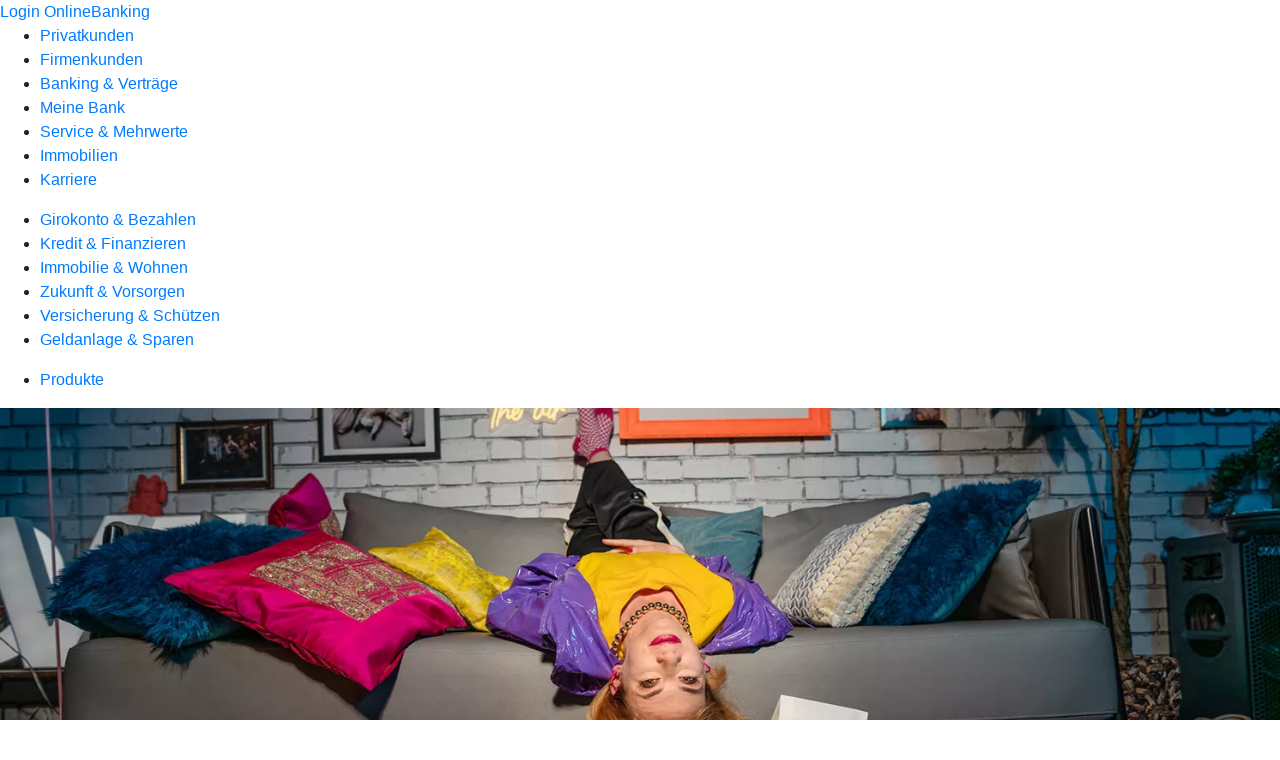

--- FILE ---
content_type: text/html
request_url: https://www.vb-westerstede.de/privatkunden/kredit-und-finanzieren/produkte/easycredit.html
body_size: 161831
content:
<!DOCTYPE html><html lang="de-DE"><head><script type="text/javascript" src="/ruxitagentjs_ICA7NVfqrux_10327251022105625.js" data-dtconfig="rid=RID_1929381401|rpid=-1231527871|domain=vb-westerstede.de|reportUrl=/rb_18f35b8a-28e6-455f-9304-0c5d6c4ac3ba|uam=1|app=35703a38e62069a9|coo=1|owasp=1|featureHash=ICA7NVfqrux|rdnt=1|uxrgce=1|cuc=wjovp48q|mel=100000|expw=1|dpvc=1|lastModification=1768942300487|tp=500,50,0|srbbv=2|agentUri=/ruxitagentjs_ICA7NVfqrux_10327251022105625.js"></script><meta charset="utf-8"><title>easyCredit - Volksbank Westerstede eG</title><meta name="viewport" content="width=device-width,initial-scale=1"><meta name="portal_theme" content="6273_1"><meta name="domain" content=".vb-westerstede.de"><meta property="og:description" name="description" content="Mit easyCredit bekommen Sie schnell und einfach einen Kredit und können sich Geld für später reservieren. Jetzt berechnen."><meta property="og:title" content="easyCredit"><meta property="og:image" content="https://atruvia.scene7.com/is/image/atruvia/easycredit-teambank-ogt-1200x628?ts&#x3D;1741179841594"><meta name="google-site-verification" content="dumcKnj-nlURTQLJ8vrZyCc7HxPYtZiFt7RN9SF5QUY"><meta name="msvalidate.01" content="2C8764C0FE20B752EFCC20F9770C47A8"><link rel="canonical" href="https://www.vb-westerstede.de/privatkunden/kredit-und-finanzieren/produkte/easycredit.html"><link rel="icon" href="https://atruvia.scene7.com/is/content/atruvia/VB-WST-favicon"><link rel="preload" href="/kf-theme/assets?f=assets/bundle_rel.css" type="text/css" as="style"><link rel="stylesheet" href="/kf-theme/assets?f=assets/bundle_rel.css" title="kf-theme-bundle"><link rel="preload" href="/kf-theme/assets?f=assets/6273_1.css&a=LIGHT" type="text/css" as="style"><link rel="stylesheet" href="/kf-theme/assets?f=assets/6273_1.css&a=LIGHT" type="text/css" id="theme-colors"><link rel="stylesheet" href="/styles.f3e8a5cbc7091186.css"><link rel="modulepreload" href="/serviceproxy/homepage-cms-renderer-ui/main.js" data-automation-id="cms-renderer-ultimate-script" async></head><body><hra-root data-build-tag="25.12.2" data-env="PROD" data-renderer="cms-renderer-ultimate"><header class="hp-header"><a href="/services_cloud/portal" class="hp-portal-link" target="_blank">Login OnlineBanking</a><hra-header-nav><section slot="header-navigation"><nav class="hp-navigation" aria-label="Navigation"><ul class="nav-primary"><li class="active"><a href="/privatkunden.html" aria-label="Privatkunden">Privatkunden</a></li><li><a href="/firmenkunden.html" aria-label="Firmenkunden">Firmenkunden</a></li><li><a href="/banking-und-vertraege.html" aria-label="Banking &amp; Verträge">Banking &amp; Verträge</a></li><li><a href="/meine-bank.html" aria-label="Meine Bank">Meine Bank</a></li><li><a href="/service.html" aria-label="Service &amp; Mehrwerte">Service &amp; Mehrwerte</a></li><li><a href="/immobilien.html" aria-label="Immobilien">Immobilien</a></li><li><a href="/karriere.html" aria-label="Karriere">Karriere</a></li></ul></nav><nav class="hp-navigation" aria-label="Zweite Navigationsebene"><ul class="nav-secondary"><li><a href="/privatkunden/girokonto-und-bezahlen.html" aria-label="Girokonto &amp; Bezahlen">Girokonto &amp; Bezahlen</a></li><li class="active"><a href="/privatkunden/kredit-und-finanzieren.html" aria-label="Kredit &amp; Finanzieren">Kredit &amp; Finanzieren</a></li><li><a href="/privatkunden/immobilie-und-wohnen.html" aria-label="Immobilie &amp; Wohnen">Immobilie &amp; Wohnen</a></li><li><a href="/privatkunden/zukunft-und-vorsorgen.html" aria-label="Zukunft &amp; Vorsorgen">Zukunft &amp; Vorsorgen</a></li><li><a href="/privatkunden/versicherung-und-schuetzen.html" aria-label="Versicherung &amp; Schützen">Versicherung &amp; Schützen</a></li><li><a href="/privatkunden/geldanlage-und-sparen.html" aria-label="Geldanlage &amp; Sparen">Geldanlage &amp; Sparen</a></li></ul></nav><nav class="hp-navigation" aria-label="Dritte Navigationsebene"><ul class="nav-third"><li class="active"><a href="/privatkunden/kredit-und-finanzieren/produkte.html" aria-label="Produkte">Produkte</a></li></ul></nav></section></hra-header-nav></header><main class="hp-main"><section class="render-containerClasses-container-xl render-containerClasses-pr-0 render-containerClasses-pl-0 render-cmsid-parsys_opener_copy render-component-web-okp-opener-gerade-schraeg render-darstellung-gerade" data-cta-resource-type="opener" data-render-containerclasses="container-xl pr-0 pl-0" data-render-cmsid="parsys_opener_copy" data-render-component="okp-opener-gerade-schraeg" data-render-darstellung="gerade"><article><picture><source media="(max-width: 599px)" srcset="https://atruvia.scene7.com/is/image/atruvia/easycredit-muessen-teambank-opener-gerade-1920x768-1:3-2?wid=320&hei=2500&fit=constrain%2C1&dpr=off&network=on&bfc=on 320w, https://atruvia.scene7.com/is/image/atruvia/easycredit-muessen-teambank-opener-gerade-1920x768-1:3-2?wid=480&hei=2500&fit=constrain%2C1&dpr=off&network=on&bfc=on 480w, https://atruvia.scene7.com/is/image/atruvia/easycredit-muessen-teambank-opener-gerade-1920x768-1:3-2?wid=640&hei=2500&fit=constrain%2C1&dpr=off&network=on&bfc=on 640w, https://atruvia.scene7.com/is/image/atruvia/easycredit-muessen-teambank-opener-gerade-1920x768-1:3-2?wid=800&hei=2500&fit=constrain%2C1&dpr=off&network=on&bfc=on 800w, https://atruvia.scene7.com/is/image/atruvia/easycredit-muessen-teambank-opener-gerade-1920x768-1:3-2?wid=1000&hei=2500&fit=constrain%2C1&dpr=off&network=on&bfc=on 1000w, https://atruvia.scene7.com/is/image/atruvia/easycredit-muessen-teambank-opener-gerade-1920x768-1:3-2?wid=1200&hei=2500&fit=constrain%2C1&dpr=off&network=on&bfc=on 1200w, https://atruvia.scene7.com/is/image/atruvia/easycredit-muessen-teambank-opener-gerade-1920x768-1:3-2?wid=1400&hei=2500&fit=constrain%2C1&dpr=off&network=on&bfc=on 1400w" sizes="100vw"><source media="(min-width: 600px) and (max-width: 1023px)" srcset="https://atruvia.scene7.com/is/image/atruvia/easycredit-muessen-teambank-opener-gerade-1920x768-1:3-2?wid=640&hei=2500&fit=constrain%2C1&dpr=off&network=on&bfc=on 640w, https://atruvia.scene7.com/is/image/atruvia/easycredit-muessen-teambank-opener-gerade-1920x768-1:3-2?wid=768&hei=2500&fit=constrain%2C1&dpr=off&network=on&bfc=on 768w, https://atruvia.scene7.com/is/image/atruvia/easycredit-muessen-teambank-opener-gerade-1920x768-1:3-2?wid=900&hei=2500&fit=constrain%2C1&dpr=off&network=on&bfc=on 900w, https://atruvia.scene7.com/is/image/atruvia/easycredit-muessen-teambank-opener-gerade-1920x768-1:3-2?wid=1024&hei=2500&fit=constrain%2C1&dpr=off&network=on&bfc=on 1024w, https://atruvia.scene7.com/is/image/atruvia/easycredit-muessen-teambank-opener-gerade-1920x768-1:3-2?wid=1280&hei=2500&fit=constrain%2C1&dpr=off&network=on&bfc=on 1280w, https://atruvia.scene7.com/is/image/atruvia/easycredit-muessen-teambank-opener-gerade-1920x768-1:3-2?wid=1536&hei=2500&fit=constrain%2C1&dpr=off&network=on&bfc=on 1536w, https://atruvia.scene7.com/is/image/atruvia/easycredit-muessen-teambank-opener-gerade-1920x768-1:3-2?wid=1792&hei=2500&fit=constrain%2C1&dpr=off&network=on&bfc=on 1792w, https://atruvia.scene7.com/is/image/atruvia/easycredit-muessen-teambank-opener-gerade-1920x768-1:3-2?wid=2048&hei=2500&fit=constrain%2C1&dpr=off&network=on&bfc=on 2048w" sizes="100vw"><source media="(min-width: 1024px) and (max-width: 1199px)" srcset="https://atruvia.scene7.com/is/image/atruvia/easycredit-muessen-teambank-opener-gerade-1920x768-1:5-2?wid=1200&hei=2500&fit=constrain%2C1&dpr=off&network=on&bfc=on 1200w, https://atruvia.scene7.com/is/image/atruvia/easycredit-muessen-teambank-opener-gerade-1920x768-1:5-2?wid=1500&hei=2500&fit=constrain%2C1&dpr=off&network=on&bfc=on 1500w, https://atruvia.scene7.com/is/image/atruvia/easycredit-muessen-teambank-opener-gerade-1920x768-1:5-2?wid=1800&hei=2500&fit=constrain%2C1&dpr=off&network=on&bfc=on 1800w, https://atruvia.scene7.com/is/image/atruvia/easycredit-muessen-teambank-opener-gerade-1920x768-1:5-2?wid=2100&hei=2500&fit=constrain%2C1&dpr=off&network=on&bfc=on 2100w, https://atruvia.scene7.com/is/image/atruvia/easycredit-muessen-teambank-opener-gerade-1920x768-1:5-2?wid=2400&hei=2500&fit=constrain%2C1&dpr=off&network=on&bfc=on 2400w" sizes="100vw"><source media="(min-width: 1200px) and (max-width: 1491px)" srcset="https://atruvia.scene7.com/is/image/atruvia/easycredit-muessen-teambank-opener-gerade-1920x768-1:5-2?wid=1492&hei=2500&fit=constrain%2C1&dpr=off&network=on&bfc=on 1492w, https://atruvia.scene7.com/is/image/atruvia/easycredit-muessen-teambank-opener-gerade-1920x768-1:5-2?wid=1865&hei=2500&fit=constrain%2C1&dpr=off&network=on&bfc=on 1865w, https://atruvia.scene7.com/is/image/atruvia/easycredit-muessen-teambank-opener-gerade-1920x768-1:5-2?wid=2238&hei=2500&fit=constrain%2C1&dpr=off&network=on&bfc=on 2238w, https://atruvia.scene7.com/is/image/atruvia/easycredit-muessen-teambank-opener-gerade-1920x768-1:5-2?wid=2611&hei=2500&fit=constrain%2C1&dpr=off&network=on&bfc=on 2611w, https://atruvia.scene7.com/is/image/atruvia/easycredit-muessen-teambank-opener-gerade-1920x768-1:5-2?wid=2984&hei=2500&fit=constrain%2C1&dpr=off&network=on&bfc=on 2984w" sizes="100vw"><source media="(min-width: 1492px)" srcset="https://atruvia.scene7.com/is/image/atruvia/easycredit-muessen-teambank-opener-gerade-1920x768-1:5-2?wid=1492&hei=2500&fit=constrain%2C1&dpr=off&network=on&bfc=on 1492w, https://atruvia.scene7.com/is/image/atruvia/easycredit-muessen-teambank-opener-gerade-1920x768-1:5-2?wid=1865&hei=2500&fit=constrain%2C1&dpr=off&network=on&bfc=on 1865w, https://atruvia.scene7.com/is/image/atruvia/easycredit-muessen-teambank-opener-gerade-1920x768-1:5-2?wid=2238&hei=2500&fit=constrain%2C1&dpr=off&network=on&bfc=on 2238w, https://atruvia.scene7.com/is/image/atruvia/easycredit-muessen-teambank-opener-gerade-1920x768-1:5-2?wid=2611&hei=2500&fit=constrain%2C1&dpr=off&network=on&bfc=on 2611w, https://atruvia.scene7.com/is/image/atruvia/easycredit-muessen-teambank-opener-gerade-1920x768-1:5-2?wid=2984&hei=2500&fit=constrain%2C1&dpr=off&network=on&bfc=on 2984w" sizes="1492px"><img src="https://atruvia.scene7.com/is/image/atruvia/easycredit-muessen-teambank-opener-gerade-1920x768-1:3-2?wid&#x3D;320&amp;hei&#x3D;2500&amp;fit&#x3D;constrain%2C1&amp;dpr&#x3D;off&amp;network&#x3D;on&amp;bfc&#x3D;on" alt="" class="image opener-gerade-schraeg-image"></picture><img src="https://atruvia.scene7.com/is/content/atruvia/easycredit-logo" alt="Logo zum easyCredit" title="Logo zum easyCredit" class="opener-gerade-schraeg-logo legacy"><header><div class="cms-text render-containerClasses-container-xl render-containerClasses-pr-0 render-containerClasses-pl-0"><h1 style="text-align:left"><strong>Sofortkredit mit finanziellem Spielraum von easyCredit – jetzt berechnen und abschließen</strong></h1><p style="text-align:left">Jederzeit über eine sichere Reserve verfügen und so auch spontane Ausgaben entspannt meistern – mit dem easyCredit der TeamBank können Sie Ihren finanziellen Spielraum auch kurzfristig für Unvorhergesehenes oder notwendige Anschaffungen erweitern. Beantragen Sie jetzt Ihren easyCredit-Sofortkredit mit finanziellem Spielraum und genießen Sie jederzeit volle Flexibilität.</p></div></header></article></section><article class="render-containerClasses-container render-cmsid-parsys_stickybar render-component-web-okp-sticky-bar render-cta-false" data-cta-resource-type="stickybar" data-render-containerclasses="container" data-render-cmsid="parsys_stickybar" data-render-component="okp-sticky-bar" data-render-cta="false"><nav><ul class="cms-list"><li class="render-tabid-parsys_layout_copy_text">Kreditrechner</li><li class="render-tabid-parsys_layout_1756029260_text_1434219283_copy">Vorteile</li><li class="render-tabid-parsys_layout_113807699_text">Vertragsabschluss</li><li class="render-tabid-parsys_layout_1142477627_text_copy">easyCredit+ App</li></ul></nav></article><div class="render-containerClasses-container render-cmsid-parsys_layout_copy render-component-web-okp-layout render-topLevel-true render-backgroundColor-accent render-layoutWidth-col-md render-direction-row render-flexClasses-justify-content-center render-flexClasses-align-items-start render-classes-kf-bg render-paddingStyle-padding-top-m render-paddingStyle-padding-right-none render-paddingStyle-padding-bottom-s render-paddingStyle-padding-left-none" data-cta-resource-type="layout" data-render-containerclasses="container" data-render-cmsid="parsys_layout_copy" data-render-component="okp-layout" data-render-toplevel="true" data-render-backgroundcolor="accent" data-render-layoutwidth="col-md" data-render-direction="row" data-render-flexclasses="justify-content-center align-items-start" data-render-classes="kf-bg" data-render-paddingstyle="padding-top-m padding-right-none padding-bottom-s padding-left-none"><div class="render-layoutClasses-col-md-8 render-cmsid-parsys_layout_copy_text render-component-web-okp-text" data-cta-resource-type="text" data-render-layoutclasses="col-md-8" data-render-cmsid="parsys_layout_copy_text" data-render-component="okp-text"><h2>easyCredit berechnen</h2><p>Per Klick auf „Jetzt berechnen” landen Sie direkt auf einer Webseite der TeamBank AG, einer Partnerbank Ihrer Volksbank Westerstede eG.</p></div></div><div class="render-containerClasses-container render-cmsid-parsys_layout_1315165290 render-component-web-okp-layout render-topLevel-true render-backgroundColor-accent render-layoutWidth-col-md render-direction-row render-flexClasses-justify-content-center render-flexClasses-align-items-start render-classes-kf-bg render-paddingStyle-padding-top-none render-paddingStyle-padding-right-none render-paddingStyle-padding-bottom-m render-paddingStyle-padding-left-none" data-cta-resource-type="layout" data-render-containerclasses="container" data-render-cmsid="parsys_layout_1315165290" data-render-component="okp-layout" data-render-toplevel="true" data-render-backgroundcolor="accent" data-render-layoutwidth="col-md" data-render-direction="row" data-render-flexclasses="justify-content-center align-items-start" data-render-classes="kf-bg" data-render-paddingstyle="padding-top-none padding-right-none padding-bottom-m padding-left-none"><section class="render-layoutClasses-col-md-8 render-cmsid-parsys_layout_1315165290_externerinhalt render-component-web-okp-externer-inhalt render-hoehenanpassung-true render-parameteruebergabe-false render-video-false" data-cta-resource-type="externerinhalt" data-render-layoutclasses="col-md-8" data-render-cmsid="parsys_layout_1315165290_externerinhalt" data-render-component="okp-externer-inhalt" data-render-hoehenanpassung="true" data-render-parameteruebergabe="false" data-render-video="false"><iframe src="https://www.easycredit.de/partnerbank-ratenrechner?pk&#x3D;1.de.4328.9999" scrolling="no" allow="" height="" frameborder="0" style="width: 100%" allowfullscreen></iframe></section></div><div class="render-containerClasses-container render-cmsid-parsys_layout_1756029260 render-component-web-okp-layout render-topLevel-true render-backgroundColor-none render-layoutWidth-col-md render-direction-row render-flexClasses-justify-content-center render-flexClasses-align-items-start render-paddingStyle-padding-top-m render-paddingStyle-padding-right-none render-paddingStyle-padding-bottom-m render-paddingStyle-padding-left-none" data-cta-resource-type="layout" data-render-containerclasses="container" data-render-cmsid="parsys_layout_1756029260" data-render-component="okp-layout" data-render-toplevel="true" data-render-backgroundcolor="none" data-render-layoutwidth="col-md" data-render-direction="row" data-render-flexclasses="justify-content-center align-items-start" data-render-paddingstyle="padding-top-m padding-right-none padding-bottom-m padding-left-none"><div class="render-layoutClasses-col-md-8 render-cmsid-parsys_layout_1756029260_text_1434219283_copy render-component-web-okp-text" data-cta-resource-type="text" data-render-layoutclasses="col-md-8" data-render-cmsid="parsys_layout_1756029260_text_1434219283_copy" data-render-component="okp-text"><h2 style="text-align:left">Vorteile des easyCredit<br></h2></div></div><div class="render-containerClasses-container render-cmsid-parsys_layout render-component-web-okp-layout render-topLevel-true render-backgroundColor-none render-layoutWidth-col-md render-direction-row render-flexClasses-justify-content-center render-flexClasses-align-items-stretch render-paddingStyle-padding-top-none render-paddingStyle-padding-right-none render-paddingStyle-padding-bottom-s render-paddingStyle-padding-left-none" data-cta-resource-type="layout" data-render-containerclasses="container" data-render-cmsid="parsys_layout" data-render-component="okp-layout" data-render-toplevel="true" data-render-backgroundcolor="none" data-render-layoutwidth="col-md" data-render-direction="row" data-render-flexclasses="justify-content-center align-items-stretch" data-render-paddingstyle="padding-top-none padding-right-none padding-bottom-s padding-left-none"><article class="render-layoutClasses-col-md-4 render-cmsid-parsys_layout_featurebox_copy_copy_1322486374 render-component-web-okp-feature-box render-outline-false render-hintergrund-hell render-textAlign-center render-mediaType-pictogram render-variante-left" data-cta-resource-type="featurebox" data-render-layoutclasses="col-md-4" data-render-cmsid="parsys_layout_featurebox_copy_copy_1322486374" data-render-component="okp-feature-box" data-render-outline="false" data-render-hintergrund="hell" data-render-textalign="center" data-render-mediatype="pictogram" data-render-variante="left"><figure><i class="cms-icon" hidden>pict_basis-bestaetigung_96.svg</i></figure><h2 class="cms-title">Sofortentscheidung</h2><div class="cms-text render-layoutClasses-col-md-4"><p>Sie erfahren sofort, ob und in welcher Höhe ein easyCredit möglich ist. Das Geld ist 1 bis 3 Werktage nach Eingang der vollständigen Unterlagen auf Ihrem Konto.</p></div></article><article class="render-layoutClasses-col-md-4 render-cmsid-parsys_layout_featurebox_copy_copy render-component-web-okp-feature-box render-outline-false render-hintergrund-hell render-textAlign-center render-mediaType-pictogram render-variante-left" data-cta-resource-type="featurebox" data-render-layoutclasses="col-md-4" data-render-cmsid="parsys_layout_featurebox_copy_copy" data-render-component="okp-feature-box" data-render-outline="false" data-render-hintergrund="hell" data-render-textalign="center" data-render-mediatype="pictogram" data-render-variante="left"><figure><i class="cms-icon" hidden>pict_basis-bestaetigung_96.svg</i></figure><h2 class="cms-title">Kostenlos Geld reservieren</h2><div class="cms-text render-layoutClasses-col-md-4"><p>Zusätzlich zum Sofortkredit können Sie sich Geld für die Zukunft reservieren. Das Geld ist schnell auf dem Konto, wenn Sie es brauchen.</p></div></article><article class="render-layoutClasses-col-md-4 render-cmsid-parsys_layout_featurebox_copy render-component-web-okp-feature-box render-outline-false render-hintergrund-hell render-textAlign-center render-mediaType-pictogram render-variante-left" data-cta-resource-type="featurebox" data-render-layoutclasses="col-md-4" data-render-cmsid="parsys_layout_featurebox_copy" data-render-component="okp-feature-box" data-render-outline="false" data-render-hintergrund="hell" data-render-textalign="center" data-render-mediatype="pictogram" data-render-variante="left"><figure><i class="cms-icon" hidden>pict_basis-bestaetigung_96.svg</i></figure><h2 class="cms-title">Freier Verwendungszweck</h2><div class="cms-text render-layoutClasses-col-md-4"><p>Ihr easyCredit ist nicht an einen bestimmten Verwendungszweck gebunden. Sie allein entscheiden, wofür Sie das Geld verwenden.</p></div></article><article class="render-layoutClasses-col-md-4 render-cmsid-parsys_layout_featurebox_copy_2050 render-component-web-okp-feature-box render-outline-false render-hintergrund-hell render-textAlign-center render-mediaType-pictogram render-variante-left" data-cta-resource-type="featurebox" data-render-layoutclasses="col-md-4" data-render-cmsid="parsys_layout_featurebox_copy_2050" data-render-component="okp-feature-box" data-render-outline="false" data-render-hintergrund="hell" data-render-textalign="center" data-render-mediatype="pictogram" data-render-variante="left"><figure><i class="cms-icon" hidden>pict_basis-bestaetigung_96.svg</i></figure><h2 class="cms-title">Planbar finanzieren</h2><div class="cms-text render-layoutClasses-col-md-4"><p>Der Zinssatz Ihres Sofortkredits bleibt über die gesamte Laufzeit gleich. Die monatlichen Raten ändern sich nur, wenn Sie das möchten.</p></div></article><article class="render-layoutClasses-col-md-4 render-cmsid-parsys_layout_featurebox_copy_205036812 render-component-web-okp-feature-box render-outline-false render-hintergrund-hell render-textAlign-center render-mediaType-pictogram render-variante-left" data-cta-resource-type="featurebox" data-render-layoutclasses="col-md-4" data-render-cmsid="parsys_layout_featurebox_copy_205036812" data-render-component="okp-feature-box" data-render-outline="false" data-render-hintergrund="hell" data-render-textalign="center" data-render-mediatype="pictogram" data-render-variante="left"><figure><i class="cms-icon" hidden>pict_basis-bestaetigung_96.svg</i></figure><h2 class="cms-title">Anpassungen möglich</h2><div class="cms-text render-layoutClasses-col-md-4"><p>Wenn Sie Ihren easyCredit schneller oder langsamer zurückzahlen möchten als geplant, passen Sie Ihre Rate einfach an oder leisten Sie eine Sonderzahlung.</p></div></article><article class="render-layoutClasses-col-md-4 render-cmsid-parsys_layout_featurebox_copy_2050_1839195454 render-component-web-okp-feature-box render-outline-false render-hintergrund-hell render-textAlign-center render-mediaType-pictogram render-variante-left" data-cta-resource-type="featurebox" data-render-layoutclasses="col-md-4" data-render-cmsid="parsys_layout_featurebox_copy_2050_1839195454" data-render-component="okp-feature-box" data-render-outline="false" data-render-hintergrund="hell" data-render-textalign="center" data-render-mediatype="pictogram" data-render-variante="left"><figure><i class="cms-icon" hidden>pict_basis-bestaetigung_96.svg</i></figure><h2 class="cms-title">Praktische easyCredit+ App</h2><div class="cms-text render-layoutClasses-col-md-4"><p>Alle Funktionen rund um Ihren easyCredit steuern Sie ganz entspannt per App. Sie können zum Beispiel Geld abrufen, Ihren Kontostand abfragen und Ihre Rate anpassen.</p></div></article></div><div class="render-containerClasses-container render-cmsid-parsys_layout_113807699 render-component-web-okp-layout render-topLevel-true render-backgroundColor-none render-layoutWidth-col-md render-direction-row render-flexClasses-justify-content-center render-flexClasses-align-items-start render-paddingStyle-padding-top-m render-paddingStyle-padding-right-none render-paddingStyle-padding-bottom-m render-paddingStyle-padding-left-none" data-cta-resource-type="layout" data-render-containerclasses="container" data-render-cmsid="parsys_layout_113807699" data-render-component="okp-layout" data-render-toplevel="true" data-render-backgroundcolor="none" data-render-layoutwidth="col-md" data-render-direction="row" data-render-flexclasses="justify-content-center align-items-start" data-render-paddingstyle="padding-top-m padding-right-none padding-bottom-m padding-left-none"><div class="render-layoutClasses-col-md-8 render-cmsid-parsys_layout_113807699_text render-component-web-okp-text" data-cta-resource-type="text" data-render-layoutclasses="col-md-8" data-render-cmsid="parsys_layout_113807699_text" data-render-component="okp-text"><h2 style="text-align:left">So einfach geht's</h2><h3 style="text-align:left">Vertragsabschluss online, vor Ort oder am Telefon</h3></div></div><div class="render-containerClasses-container render-cmsid-parsys_layout_1417423844 render-component-web-okp-layout render-topLevel-true render-backgroundColor-none render-layoutWidth-col-md render-direction-row render-flexClasses-justify-content-start render-flexClasses-align-items-stretch render-paddingStyle-padding-top-none render-paddingStyle-padding-right-m render-paddingStyle-padding-bottom-m render-paddingStyle-padding-left-m" data-cta-resource-type="layout" data-render-containerclasses="container" data-render-cmsid="parsys_layout_1417423844" data-render-component="okp-layout" data-render-toplevel="true" data-render-backgroundcolor="none" data-render-layoutwidth="col-md" data-render-direction="row" data-render-flexclasses="justify-content-start align-items-stretch" data-render-paddingstyle="padding-top-none padding-right-m padding-bottom-m padding-left-m"><article class="render-layoutClasses-col-md render-cmsid-parsys_layout_1417423844_featurebox_copy_2050 render-component-web-okp-feature-box render-outline-true render-hintergrund-hell render-textAlign-center render-mediaType-bild render-variante-left" data-cta-resource-type="featurebox" data-render-layoutclasses="col-md" data-render-cmsid="parsys_layout_1417423844_featurebox_copy_2050" data-render-component="okp-feature-box" data-render-outline="true" data-render-hintergrund="hell" data-render-textalign="center" data-render-mediatype="bild" data-render-variante="left"><img src="https://atruvia.scene7.com/is/content/atruvia/easycredit-illu-online" alt="" class="cms-image legacy"><h2 class="cms-title">Online</h2><div class="cms-text render-layoutClasses-col-md"><p>Melden Sie sich hier mit Ihren OnlineBanking-Zugangsdaten an. So kommen Sie besonders schnell und ohne Papierkram zu Ihrem easyCredit.<br> </p></div><a href="/services_cloud/portal/dl/konsumentenkredit#/easyCredit" target="_blank" title="Zur Anmeldung im OnlineBanking - neues Fenster" tabindex="-1" class="cms-button render-type-stroked"><span class="cms-label">Zur Anmeldung</span></a></article><article class="render-layoutClasses-col-md render-cmsid-parsys_layout_1417423844_featurebox_copy_2050_1145764789 render-component-web-okp-feature-box render-outline-true render-hintergrund-hell render-textAlign-center render-mediaType-bild render-variante-left" data-cta-resource-type="featurebox" data-render-layoutclasses="col-md" data-render-cmsid="parsys_layout_1417423844_featurebox_copy_2050_1145764789" data-render-component="okp-feature-box" data-render-outline="true" data-render-hintergrund="hell" data-render-textalign="center" data-render-mediatype="bild" data-render-variante="left"><img src="https://atruvia.scene7.com/is/content/atruvia/easycredit-illu-filiale" alt="" class="cms-image legacy"><h2 class="cms-title">In der Filiale</h2><div class="cms-text render-layoutClasses-col-md"><p>Auch im persönlichen Gespräch kommen Sie schnell zu Ihrem easyCredit. Füllen Sie einfach das folgende Formular aus und vereinbaren Sie einen Termin.</p></div><a href="/service/online-services/online-termin-vereinbaren.html" target="_blank" title="Zur Online-Terminvereinbarung – neues Fenster" tabindex="-1" class="cms-button render-type-stroked"><span class="cms-label">Termin vereinbaren</span></a></article><article class="render-layoutClasses-col-md render-cmsid-parsys_layout_1417423844_featurebox_copy_2050_381907308 render-component-web-okp-feature-box render-outline-true render-hintergrund-hell render-textAlign-center render-mediaType-bild render-variante-left" data-cta-resource-type="featurebox" data-render-layoutclasses="col-md" data-render-cmsid="parsys_layout_1417423844_featurebox_copy_2050_381907308" data-render-component="okp-feature-box" data-render-outline="true" data-render-hintergrund="hell" data-render-textalign="center" data-render-mediatype="bild" data-render-variante="left"><img src="https://atruvia.scene7.com/is/content/atruvia/easycredit-illu-telefonkredit" alt="" class="cms-image legacy"><h2 class="cms-title">Telefonisch</h2><div class="cms-text render-layoutClasses-col-md"><p>Wir sind gerne für Sie da:<br>04488 5100<br>Montag bis Donnerstag: 9:00 Uhr - 12:30 Uhr u. 14:00 Uhr bis 18:00 Uhr/ Freitag: von 9:00 Uhr bis 12:30 Uhr.</p></div></article></div><div class="render-containerClasses-container render-cmsid-parsys_layout_1142477627 render-component-web-okp-layout render-topLevel-true render-backgroundColor-none render-layoutWidth-col-md render-direction-row render-flexClasses-justify-content-center render-flexClasses-align-items-start render-paddingStyle-padding-top-s render-paddingStyle-padding-right-none render-paddingStyle-padding-bottom-m render-paddingStyle-padding-left-none" data-cta-resource-type="layout" data-render-containerclasses="container" data-render-cmsid="parsys_layout_1142477627" data-render-component="okp-layout" data-render-toplevel="true" data-render-backgroundcolor="none" data-render-layoutwidth="col-md" data-render-direction="row" data-render-flexclasses="justify-content-center align-items-start" data-render-paddingstyle="padding-top-s padding-right-none padding-bottom-m padding-left-none"><div class="render-layoutClasses-col-md-6 render-cmsid-parsys_layout_1142477627_text_copy render-component-web-okp-text" data-cta-resource-type="text" data-render-layoutclasses="col-md-6" data-render-cmsid="parsys_layout_1142477627_text_copy" data-render-component="okp-text"><h2>easyCredit+ App</h2><h3>Digitaler Helfer für die Hosentasche</h3><p>Geld auszahlen lassen, Ratenhöhe anpassen, Bankverbindung ändern, Sonderzahlungen leisten — all das geht bequem mit der easyCredit+ App. Und sollte Ihr Spielraum einmal aufgebraucht sein, laden Sie ihn in der App schnell wieder auf.</p></div></div><div class="render-containerClasses-container render-cmsid-parsys_layout_1619210156 render-component-web-okp-layout render-topLevel-true render-backgroundColor-none render-layoutWidth-col-md render-direction-row render-flexClasses-justify-content-center render-flexClasses-align-items-start render-paddingStyle-padding-top-none render-paddingStyle-padding-right-none render-paddingStyle-padding-bottom-l render-paddingStyle-padding-left-none" data-cta-resource-type="layout" data-render-containerclasses="container" data-render-cmsid="parsys_layout_1619210156" data-render-component="okp-layout" data-render-toplevel="true" data-render-backgroundcolor="none" data-render-layoutwidth="col-md" data-render-direction="row" data-render-flexclasses="justify-content-center align-items-start" data-render-paddingstyle="padding-top-none padding-right-none padding-bottom-l padding-left-none"><div class="render-layoutClasses-col-lg-3 render-layoutClasses-col-sm-6 render-cmsid-parsys_layout_1619210156_image render-component-web-okp-image render-hasCaption-false" data-cta-resource-type="image" data-render-layoutclasses="col-lg-3 col-sm-6" data-render-cmsid="parsys_layout_1619210156_image" data-render-component="okp-image" data-render-hascaption="false"><a href="https://play.google.com/store/apps/details?id&#x3D;de.teambank.finanzreserveapp" target="_blank" title="Externer Link zum Google Play Store - neues Fenster" tabindex="0" rel="nofollow"><img src="https://atruvia.scene7.com/is/content/atruvia/googlePlayStore" alt="Logo mit Link zum Google Play Store" title="Logo mit Link zum Google Play Store" class="cms-image legacy"></a></div><div class="render-layoutClasses-col-lg-3 render-layoutClasses-col-sm-6 render-cmsid-parsys_layout_1619210156_image_copy_copy render-component-web-okp-image render-hasCaption-false" data-cta-resource-type="image" data-render-layoutclasses="col-lg-3 col-sm-6" data-render-cmsid="parsys_layout_1619210156_image_copy_copy" data-render-component="okp-image" data-render-hascaption="false"><a href="https://apps.apple.com/de/app/easycredit/id1638295638" target="_blank" title="Externer Link zum App Store von Apple - neues Fenster" tabindex="0" rel="nofollow"><img src="https://atruvia.scene7.com/is/content/atruvia/AppleAppStore" alt="Logo mit Link zum App Store von Apple" title="Logo mit Link zum App Store von Apple" class="cms-image legacy"></a></div></div><div class="render-containerClasses-container render-cmsid-parsys_layout_1020426001 render-component-web-okp-layout render-topLevel-true render-backgroundColor-accent render-layoutWidth-col-md render-direction-row render-flexClasses-align-items-start render-flexClasses-justify-content-start render-classes-kf-bg render-paddingStyle-padding-top-m render-paddingStyle-padding-right-l render-paddingStyle-padding-bottom-m render-paddingStyle-padding-left-l" data-cta-resource-type="layout" data-render-containerclasses="container" data-render-cmsid="parsys_layout_1020426001" data-render-component="okp-layout" data-render-toplevel="true" data-render-backgroundcolor="accent" data-render-layoutwidth="col-md" data-render-direction="row" data-render-flexclasses="align-items-start justify-content-start" data-render-classes="kf-bg" data-render-paddingstyle="padding-top-m padding-right-l padding-bottom-m padding-left-l"><div class="render-layoutClasses-col-md-8 render-cmsid-parsys_layout_1020426001_text render-component-web-okp-text" data-cta-resource-type="text" data-render-layoutclasses="col-md-8" data-render-cmsid="parsys_layout_1020426001_text" data-render-component="okp-text"><h2>Mehrfach ausgezeichnet</h2><h3>easyCredit ist „Fairster Kreditgeber“ und erneut „Bester Ratenkredit“</h3><p>Wenn es um Finanzierungen geht, ist easyCredit seit 20 Jahren eine Top-Adresse. FOCUS MONEY zeichnete die TeamBank AG für das Finanzprodukt easyCredit als „fairsten Kreditgeber” aus und vergab die Note „Sehr gut”. Zudem wurde easyCredit beim BankingCheck Award 2025 im Vergleich mit 103 getesteten Ratenkrediten als „bester Ratenkredit“ bewertet. Dieser renommierte Award wird auf Grundlage der Bewertungen und Erfahrungen von Kunden vergeben.</p></div><div class="render-layoutClasses-col-md render-cmsid-parsys_layout_1020426001_image_43255814 render-component-web-okp-image render-hasCaption-false render-viewport-false" data-cta-resource-type="image" data-render-layoutclasses="col-md" data-render-cmsid="parsys_layout_1020426001_image_43255814" data-render-component="okp-image" data-render-hascaption="false" data-render-viewport="false"><img src="https://atruvia.scene7.com/is/content/atruvia/fomo-kredite-2025-easycredit-siegel" alt="Siegel von FOCUS Money: Fairster Kreditgeber 2025" title="Siegel von FOCUS Money: Fairster Kreditgeber 2025" class="cms-image legacy"></div><div class="render-layoutClasses-col-md render-cmsid-parsys_layout_1020426001_image render-component-web-okp-image render-hasCaption-false render-viewport-false" data-cta-resource-type="image" data-render-layoutclasses="col-md" data-render-cmsid="parsys_layout_1020426001_image" data-render-component="okp-image" data-render-hascaption="false" data-render-viewport="false"><img src="https://atruvia.scene7.com/is/content/atruvia/bankawards-teambank-siegel" alt="Siegel des BankingCheck Awards 2025" title="Siegel des BankingCheck Awards 2025" class="cms-image legacy"></div></div><article class="render-containerClasses-container render-cmsid-parsys_accordeon render-component-web-okp-akkordeon render-backgroundColor-keine render-variante-linksbuendig render-box-ausserhalb" data-cta-resource-type="accordeon" data-render-containerclasses="container" data-render-cmsid="parsys_accordeon" data-render-component="okp-akkordeon" data-render-backgroundcolor="keine" data-render-variante="linksbuendig" data-render-box="ausserhalb"><h2 class="cms-header">FAQ zum easyCredit</h2><details class="render-cmsid-parsys_accordeon_accordeonfaqtab_1335943339 render-component-web-okp-akkordeon-faq-tab render-expanded-false render-box-ausserhalb" data-cta-resource-type="accordeonfaqtab" data-render-cmsid="parsys_accordeon_accordeonfaqtab_1335943339" data-render-component="okp-akkordeon-faq-tab" data-render-expanded="false"><summary class="cms-title">Wie funktioniert ein easyCredit?</summary><div class="cms-text"><p>easyCredit ist mehr als ein Sofortkredit. Um finanziell flexibel zu bleiben, können Sie sich kostenfrei und unverbindlich zusätzliches Geld reservieren. Rufen Sie es ab, wenn Sie es brauchen. Oder auch nicht. Ganz wie Sie möchten.</p></div></details><details class="render-cmsid-parsys_accordeon_accordeonfaqtab_2111178158 render-component-web-okp-akkordeon-faq-tab render-expanded-false render-box-ausserhalb" data-cta-resource-type="accordeonfaqtab" data-render-cmsid="parsys_accordeon_accordeonfaqtab_2111178158" data-render-component="okp-akkordeon-faq-tab" data-render-expanded="false"><summary class="cms-title">Welche Voraussetzungen muss ich erfüllen?</summary><div class="cms-text"><p>Für einen easyCredit brauchen Sie ein regelmäßiges Einkommen aus einem Angestellten-, Arbeits- oder Beamtenverhältnis. Auch Rentnerinnen und Rentner können einen Ratenkredit bekommen. Selbstständige sind ausgeschlossen. Voraussetzung ist ein fester Wohnsitz in Deutschland und ein Mindestalter von 18 Jahren — ein Höchstalter gibt es nicht.</p></div></details><details class="render-cmsid-parsys_accordeon_accordeonfaqtab_1780013211 render-component-web-okp-akkordeon-faq-tab render-expanded-false render-box-ausserhalb" data-cta-resource-type="accordeonfaqtab" data-render-cmsid="parsys_accordeon_accordeonfaqtab_1780013211" data-render-component="okp-akkordeon-faq-tab" data-render-expanded="false"><summary class="cms-title">Für welche Verwendungszwecke wird ein easyCredit ausgezahlt?</summary><div class="cms-text"><p>Mit einem easyCredit können Sie sich Ihre Wünsche erfüllen. Ganz gleich, ob Sie ein Auto, ein Motorrad oder eine neue Einrichtung finanzieren möchten — Sie müssen keinen Verwendungszweck angeben.</p></div></details><details class="render-cmsid-parsys_accordeon_accordeonfaqtab_2006743322 render-component-web-okp-akkordeon-faq-tab render-expanded-false render-box-ausserhalb" data-cta-resource-type="accordeonfaqtab" data-render-cmsid="parsys_accordeon_accordeonfaqtab_2006743322" data-render-component="okp-akkordeon-faq-tab" data-render-expanded="false"><summary class="cms-title">Was benötige ich für den Abschluss?</summary><div class="cms-text"><p>Wichtig sind: Personalausweis, aktuelle Gehaltsabrechnungen der letzten zwei Monate bzw. Renten- oder Pensionsbescheid und Nachweise über weitere Einkünfte. Sie sollten wissen, wann Sie Ihre derzeitige Stelle angetreten haben bzw. in Rente gegangen sind.</p></div></details><details class="render-cmsid-parsys_accordeon_accordeonfaqtab_438749917 render-component-web-okp-akkordeon-faq-tab render-expanded-false render-box-ausserhalb" data-cta-resource-type="accordeonfaqtab" data-render-cmsid="parsys_accordeon_accordeonfaqtab_438749917" data-render-component="okp-akkordeon-faq-tab" data-render-expanded="false"><summary class="cms-title">Was ist, wenn mein Kreditwunsch abgelehnt wird?</summary><div class="cms-text"><p>Das bedeutet nicht, dass Sie generell eine schlechte Bonität haben. Es bedeutet lediglich, dass wir Ihnen zum jetzigen Zeitpunkt kein passendes Angebot unterbreiten können und Sie vor einer möglichen finanziellen Überforderung schützen möchten. Da sich Ihre persönlichen Verhältnisse ändern können, fragen Sie bitte zu einem späteren Zeitpunkt noch einmal nach, ob Ihr Kreditwunsch erfüllt werden kann.</p></div></details></article><div class="render-containerClasses-container render-cmsid-parsys_linkliste_726512417_ render-component-web-okp-linkliste render-darstellung-text render-position-rechts" data-cta-resource-type="linkliste" data-render-containerclasses="container" data-render-cmsid="parsys_linkliste_726512417_" data-render-component="okp-linkliste" data-render-darstellung="text" data-render-position="rechts"><div><h2 class="cms-header">Das könnte Sie auch interessieren</h2><div><div class="render-cmsid-parsys_linkliste_726512417__linklisteabschnitt_c render-sub-linkliste-abschnitt" data-render-cmsid="parsys_linkliste_726512417__linklisteabschnitt_c" data-render-sub="linkliste-abschnitt"><h3 class="cms-abschnitt-header"></h3><ul><li><article class="render-component-web-okp-text-teaser render-linkType-standard render-cmsid-render-cmsid-parsys_linkliste_726512417__linklisteabschnitt_c_linklistelink"><h2 class="cms-title">Girokonto</h2><a href="/privatkunden/girokonto-und-bezahlen/produkte/girokonto.html" target="_self" title="Zur Übersicht der Kontomodelle" tabindex="0" class="cms-link"><span class="cms-label">Girokonto</span></a></article></li><li><article class="render-component-web-okp-text-teaser render-linkType-standard render-cmsid-render-cmsid-parsys_linkliste_726512417__linklisteabschnitt_c_linklistelink_copy_c"><h2 class="cms-title">Dispokredit</h2><a href="/privatkunden/kredit-und-finanzieren/produkte/dispokredit.html" target="_self" title="Zur Produktbeschreibung des Dispokredits" tabindex="0" class="cms-link"><span class="cms-label">Dispokredit</span></a></article></li><li><article class="render-component-web-okp-text-teaser render-linkType-standard render-cmsid-render-cmsid-parsys_linkliste_726512417__linklisteabschnitt_c_linklistelink_copy_c_1123238231"><h2 class="cms-title">Kreditkarten</h2><a href="/privatkunden/girokonto-und-bezahlen/produkte/karten/kreditkarten.html" target="_self" title="Zur Übersicht der Debit- und Kreditkarten" tabindex="0" class="cms-link"><span class="cms-label">Kreditkarten</span></a></article></li></ul></div></div></div></div></main><aside><section slot="contact-widget"></section></aside><footer><section class="hp-footer-branch-locator"><a href="https://suche.geno-banken.de/#/?config.api_token&#x3D;3M75Bn5sWiFXVHxReLsiGzTB&amp;config.location_type&#x3D;bank&amp;filters.bank_code&#x3D;28063253&amp;config.layout_bank_code&#x3D;28063253&amp;config.autofit&#x3D;true&amp;config.template_override&#x3D;vrb" class="hp-footer-branch-locator" slot="branch-locator"></a></section><section class="hp-footer-social-links"><ul slot="social-media-links"><li class="ic_facebook_24"><a href="https://www.facebook.com/volksbankwesterstede"></a></li><li class="ic_linkedin_24"><a href="https://www.linkedin.com/company/volksbank-westerstede-eg"></a></li><li class="ic_instagram_24"><a href="https://www.instagram.com/volksbankwesterstede"></a></li></ul></section><section class="hp-footer-navigation"><hra-footer-nav><nav slot="footer-navigation" aria-label="Fußzeilennavigation"><ul class="nav-footer"><li><a href="/impressum.html" title="Impressum">Impressum</a></li><li><a href="/datenschutz.html" title="Datenschutz">Datenschutz</a></li><li><a href="/nutzungsbedingungen.html" title="Nutzungsbedingungen">Nutzungsbedingungen</a></li><li><a href="/rechtliche-hinweise.html" title="Rechtliche Hinweise">Rechtliche Hinweise</a></li><li><a href="/agb.html" title="AGB">AGB</a></li><li><a href="/barrierefreiheit.html" title="Barrierefreiheit">Barrierefreiheit</a></li></ul></nav></hra-footer-nav></section></footer></hra-root><script type="module" src="/runtime.aa1f25b2cd7a4bd5.js"></script><script type="module" src="/polyfills.e8d3e141fb580634.js"></script><script type="module" src="/main.891bb487cf66a444.js"></script><script type="application/json" data-automation-id="homepage-configuration-object">{"defaultLanguage":"de-DE","translations":[{"languageCode":"de-DE","loginButtonLabel":"Login OnlineBanking","searchBarLabel":"Filialsuche","title":"","suffix":"Volksbank Westerstede eG"}],"socialMediaLinks":[{"url":"https://www.facebook.com/volksbankwesterstede","icon":"ic_facebook_24","title":""},{"url":"https://www.linkedin.com/company/volksbank-westerstede-eg","icon":"ic_linkedin_24","title":""},{"url":"https://www.instagram.com/volksbankwesterstede","icon":"ic_instagram_24","title":""}],"googleVerify":"dumcKnj-nlURTQLJ8vrZyCc7HxPYtZiFt7RN9SF5QUY","bingVerify":"2C8764C0FE20B752EFCC20F9770C47A8","consentLayerOptionPersonal":true,"consentLayerOptionMarketing":true,"consentLayerOptionStatistic":true,"showSearchMenu":true,"showContactMenu":true,"searchFieldMode":"","branchSearchLink":"https://suche.geno-banken.de/#/?config.api_token=3M75Bn5sWiFXVHxReLsiGzTB&#x26;config.location_type=bank&#x26;filters.bank_code=28063253&#x26;config.layout_bank_code=28063253&#x26;config.autofit=true&#x26;config.template_override=vrb","branchSearchColorScheme":"vrb","showBranchSearchMenu":true}</script><script type="application/json" data-automation-id="homepage-content">{"statusCode":200,"contentPath":"/privatkunden/kredit-und-finanzieren/produkte/easycredit.html","error":{},"meta":{"language":"de-DE","title":"easyCredit - Volksbank Westerstede eG","theme":"6273_1","googleVerify":"dumcKnj-nlURTQLJ8vrZyCc7HxPYtZiFt7RN9SF5QUY","bingVerify":"2C8764C0FE20B752EFCC20F9770C47A8","robots":"","canonical":"https://www.vb-westerstede.de/privatkunden/kredit-und-finanzieren/produkte/easycredit.html","canonicalLink":"https://www.vb-westerstede.de/privatkunden/kredit-und-finanzieren/produkte/easycredit.html","branchOverviewUrl":"https://geno-banken.de/#/?config.api_token=HFfYeuAyRt8GysVt6gQxXEP3&#x26;filters.bank_code=28063253&#x26;config.template_override=vrb","favicon":"https://atruvia.scene7.com/is/content/atruvia/VB-WST-favicon","ogTitle":"easyCredit","ogDescription":"Jetzt berechnen und abschlie&#xDF;en","ogImage":"https://atruvia.scene7.com/is/image/atruvia/easycredit-teambank-ogt-1200x628?ts=1741179841594","ogLanguage":"de","description":"Mit easyCredit bekommen Sie schnell und einfach einen Kredit und k&#xF6;nnen sich Geld f&#xFC;r sp&#xE4;ter reservieren. Jetzt berechnen."},"main":{"type":"cmsContent","contentPath":"/privatkunden/kredit-und-finanzieren/produkte/easycredit.html","basePath":"/privatkunden/kredit-und-finanzieren/produkte/easycredit.html","subRouteQuery":"","title":"easyCredit - Volksbank Westerstede eG","language":"de-DE","noindex":false,"nofollow":false,"description":"Mit easyCredit bekommen Sie schnell und einfach einen Kredit und k&#xF6;nnen sich Geld f&#xFC;r sp&#xE4;ter reservieren. Jetzt berechnen.","ogTitle":"easyCredit","ogDescription":"Jetzt berechnen und abschlie&#xDF;en","ogImage":"https://atruvia.scene7.com/is/image/atruvia/easycredit-teambank-ogt-1200x628?ts=1741179841594","ogLanguage":"de","highlight":false,"header":{"navigation":[[{"title":"Privatkunden","path":"/privatkunden.html","active":true},{"title":"Firmenkunden","path":"/firmenkunden.html","active":false},{"title":"Banking &#x26; Vertr&#xE4;ge","path":"/banking-und-vertraege.html","active":false},{"title":"Meine Bank","path":"/meine-bank.html","active":false},{"title":"Service &#x26; Mehrwerte","path":"/service.html","active":false},{"title":"Immobilien","path":"/immobilien.html","active":false},{"title":"Karriere","path":"/karriere.html","active":false}],[{"title":"Girokonto &#x26; Bezahlen","path":"/privatkunden/girokonto-und-bezahlen.html","active":false},{"title":"Kredit &#x26; Finanzieren","path":"/privatkunden/kredit-und-finanzieren.html","active":true},{"title":"Immobilie &#x26; Wohnen","path":"/privatkunden/immobilie-und-wohnen.html","active":false},{"title":"Zukunft &#x26; Vorsorgen","path":"/privatkunden/zukunft-und-vorsorgen.html","active":false},{"title":"Versicherung &#x26; Sch&#xFC;tzen","path":"/privatkunden/versicherung-und-schuetzen.html","active":false},{"title":"Geldanlage &#x26; Sparen","path":"/privatkunden/geldanlage-und-sparen.html","active":false}],[{"title":"Produkte","path":"/privatkunden/kredit-und-finanzieren/produkte.html","active":true}],[{"title":" Dispokredit","path":"/privatkunden/kredit-und-finanzieren/produkte/dispokredit.html","active":false},{"title":"easyCredit","path":"/privatkunden/kredit-und-finanzieren/produkte/easycredit.html","active":true},{"title":"Autokredit","path":"/privatkunden/kredit-und-finanzieren/produkte/autokredit.html","active":false}]]},"footer":{"navigation":[{"title":"Impressum","path":"/impressum.html","active":false},{"title":"Datenschutz","path":"/datenschutz.html","active":false},{"title":"Nutzungsbedingungen","path":"/nutzungsbedingungen.html","active":false},{"title":"Rechtliche Hinweise","path":"/rechtliche-hinweise.html","active":false},{"title":"AGB","path":"/agb.html","active":false},{"title":"Barrierefreiheit","path":"/barrierefreiheit.html","active":false}]},"payload":{"schema":[{"mainEntity":[{"@type":"Question","name":"Wie funktioniert ein easyCredit?","acceptedAnswer":{"@type":"Answer","text":"&#x3C;p&#x3E;easyCredit&#x26;nbsp;ist mehr als ein Sofortkredit. Um finanziell flexibel zu bleiben, k&#xF6;nnen Sie sich kostenfrei und unverbindlich zus&#xE4;tzliches Geld reservieren. Rufen Sie es ab, wenn Sie es brauchen. Oder auch nicht. Ganz wie Sie m&#xF6;chten.&#x3C;/p&#x3E;\r\n"}},{"@type":"Question","name":"Welche Voraussetzungen muss ich erf&#xFC;llen?","acceptedAnswer":{"@type":"Answer","text":"&#x3C;p&#x3E;F&#xFC;r einen&#x26;nbsp;easyCredit brauchen Sie ein regelm&#xE4;&#xDF;iges Einkommen aus einem Angestellten-, Arbeits- oder Beamtenverh&#xE4;ltnis. Auch Rentnerinnen und Rentner k&#xF6;nnen einen Ratenkredit bekommen. Selbstst&#xE4;ndige sind ausgeschlossen. Voraussetzung ist ein fester Wohnsitz in Deutschland und ein Mindestalter von 18 Jahren&#x26;nbsp;&#x2014; ein H&#xF6;chstalter gibt es nicht.&#x3C;/p&#x3E;\r\n"}},{"@type":"Question","name":"F&#xFC;r welche Verwendungszwecke wird ein easyCredit ausgezahlt?","acceptedAnswer":{"@type":"Answer","text":"&#x3C;p&#x3E;Mit einem easyCredit k&#xF6;nnen Sie sich Ihre W&#xFC;nsche erf&#xFC;llen. Ganz gleich, ob Sie ein Auto, ein Motorrad oder eine neue Einrichtung finanzieren m&#xF6;chten &#x2014; Sie m&#xFC;ssen keinen Verwendungszweck angeben.&#x3C;/p&#x3E;\r\n"}},{"@type":"Question","name":"Was ben&#xF6;tige ich f&#xFC;r den Abschluss?","acceptedAnswer":{"@type":"Answer","text":"&#x3C;p&#x3E;Wichtig sind: Personalausweis, aktuelle Gehaltsabrechnungen der letzten zwei Monate bzw. Renten- oder Pensionsbescheid und Nachweise &#xFC;ber weitere Eink&#xFC;nfte. Sie sollten wissen, wann Sie Ihre derzeitige Stelle angetreten haben bzw. in Rente gegangen sind.&#x3C;/p&#x3E;\r\n"}},{"@type":"Question","name":"Was ist, wenn mein Kreditwunsch abgelehnt wird?","acceptedAnswer":{"@type":"Answer","text":"&#x3C;p&#x3E;Das bedeutet nicht, dass Sie generell eine schlechte Bonit&#xE4;t haben. Es bedeutet lediglich, dass wir Ihnen zum jetzigen Zeitpunkt kein passendes Angebot unterbreiten k&#xF6;nnen und Sie vor einer m&#xF6;glichen finanziellen &#xDC;berforderung sch&#xFC;tzen m&#xF6;chten. Da sich Ihre pers&#xF6;nlichen Verh&#xE4;ltnisse &#xE4;ndern k&#xF6;nnen, fragen Sie bitte zu einem sp&#xE4;teren Zeitpunkt noch einmal nach, ob Ihr Kreditwunsch erf&#xFC;llt werden kann.&#x3C;/p&#x3E;\r\n"}}],"@type":"FAQPage","@context":"https://schema.org"}],"navigationtitle":"","oglanguage":"de","keywords":["teambank","privatkredit"],"contentId":"_WB_1_67cf6e65-c9e0-40d0-ba19-057c00100f50","description":"Mit easyCredit bekommen Sie schnell und einfach einen Kredit und k&#xF6;nnen sich Geld f&#xFC;r sp&#xE4;ter reservieren. Jetzt berechnen.","ogtitle":"easyCredit","title":"easyCredit","tags":[{"name":"VRNW : Kanal&#xFC;bergreifend / Unternehmen / TeamBank","tag":"vrnw:cp_0/unternehmen/teambank"},{"name":"VRNW : Kanal&#xFC;bergreifend / DiVe-Tags / Privatkunden / Kredit und Baufinanzierung PK (Verteilerseite) / Kredit PK (Verteilerseite) / Privatkredit PK","tag":"vrnw:cp_0/dive/privatkunden/kredit-baufinanzierung/kredit/privatkredit"}],":items":{"parsys":{":items":{"layout_1619210156":{"backgroundColor":"none","cmsid":"parsys_layout_1619210156","classes":"","containerClasses":"container","flexClasses":"justify-content-center align-items-start","layoutWidth":"col-md",":items":{"image":{"image":{"reference":"https://atruvia.scene7.com/is/content/atruvia/googlePlayStore?ts=1766955725392",":type":"foundation/components/image","alt":"Logo mit Link zum Google Play Store","dm":true,"title":"Logo mit Link zum Google Play Store","transparent":false},"cmsid":"parsys_layout_1619210156_image","layoutClasses":"col-lg-3 col-sm-6",":type":"webcenter/vertriebsplattform/components/web/okp/image","link":{"nofollow":true,"external":false,"noreferrer":false,"title":"Externer Link zum Google Play Store - neues Fenster","url":"https://play.google.com/store/apps/details?id=de.teambank.finanzreserveapp","target":"_blank"}},"image_copy_copy":{"image":{"reference":"https://atruvia.scene7.com/is/content/atruvia/AppleAppStore?ts=1766955725412",":type":"foundation/components/image","alt":"Logo mit Link zum App Store von Apple","dm":true,"title":"Logo mit Link zum App Store von Apple","transparent":false},"cmsid":"parsys_layout_1619210156_image_copy_copy","layoutClasses":"col-lg-3 col-sm-6",":type":"webcenter/vertriebsplattform/components/web/okp/image","link":{"nofollow":true,"external":false,"noreferrer":false,"title":"Externer Link zum App Store von Apple - neues Fenster","url":"https://apps.apple.com/de/app/easycredit/id1638295638","target":"_blank"}}},"selfAlign":"","layoutClasses":"",":type":"webcenter/vertriebsplattform/components/web/okp/layout",":itemsOrder":["image","image_copy_copy"],"topLevel":true,"direction":"row","paddingStyle":"padding:0px 0px 64px 0px;"},"layout_1315165290":{"backgroundColor":"accent","cmsid":"parsys_layout_1315165290","classes":"kf-bg","containerClasses":"container","flexClasses":"justify-content-center align-items-start","layoutWidth":"col-md",":items":{"externerinhalt":{"unterueberschriftsart":"h3","scrolling":false,"cmsid":"parsys_layout_1315165290_externerinhalt","layoutClasses":"col-md-8",":type":"webcenter/vertriebsplattform/components/web/okp/externerinhalt","ueberschriftsart":"h2","konfiguration":"/content/vrnw/cp_2/de/konfiguration/exturls/teambank","externerInhalt":{"cmsid":"parsys_exturl","responsiveAnzeige":true,"mikrofon":false,"containerClasses":"container","video":false,"url":"https://www.easycredit.de/partnerbank-ratenrechner?pk=1.de.4328.9999","hoehenanpassung":true,"titel":"Ratenrechner: easyCredit","midi":false,"layoutClasses":"",":type":"webcenter/vertriebsplattform/components/config/exturl","parameteruebergabe":false,"kamera":false,"verschluesselteMedien":false,"geolocation":false},"height":0}},"selfAlign":"","layoutClasses":"",":type":"webcenter/vertriebsplattform/components/web/okp/layout",":itemsOrder":["externerinhalt"],"topLevel":true,"direction":"row","paddingStyle":"padding:0px 0px 40px 0px;"},"layout_1417423844":{"backgroundColor":"none","cmsid":"parsys_layout_1417423844","classes":"","containerClasses":"container","flexClasses":"justify-content-start align-items-stretch","layoutWidth":"col-md",":items":{"featurebox_copy_2050_1145764789":{"image":{"reference":"https://atruvia.scene7.com/is/content/atruvia/easycredit-illu-filiale?ts=1766955725307",":type":"foundation/components/image","dm":true,"title":"Mann und Frau im Dialog am Schreibtisch","transparent":false},"cmsid":"parsys_layout_1417423844_featurebox_copy_2050_1145764789","variante":"linksbuendig","grafik":"Bild","link":{"nofollow":false,"external":false,"noreferrer":false,"title":"Zur Online-Terminvereinbarung &#x2013; neues Fenster","url":"/service/online-services/online-termin-vereinbaren.html","target":"_blank"},"title":"In der Filiale","linkTitle":"Termin vereinbaren","outline":true,"titletype":"h2","layoutClasses":"col-md",":type":"webcenter/vertriebsplattform/components/web/okp/featurebox","hintergrund":"hell","text":"&#x3C;p&#x3E;Auch im pers&#xF6;nlichen Gespr&#xE4;ch kommen Sie schnell zu Ihrem easyCredit. F&#xFC;llen Sie einfach das folgende Formular aus und vereinbaren Sie einen Termin.&#x3C;/p&#x3E;\r\n"},"featurebox_copy_2050_381907308":{"image":{"reference":"https://atruvia.scene7.com/is/content/atruvia/easycredit-illu-telefonkredit?ts=1766955725345",":type":"foundation/components/image","dm":true,"title":"Katze mit Telefonh&#xF6;rer in den Pfoten","transparent":false},"outline":true,"cmsid":"parsys_layout_1417423844_featurebox_copy_2050_381907308","titletype":"h2","layoutClasses":"col-md",":type":"webcenter/vertriebsplattform/components/web/okp/featurebox","variante":"linksbuendig","grafik":"Bild","link":{"nofollow":false,"external":false,"noreferrer":false,"target":"_self"},"hintergrund":"hell","text":"&#x3C;p&#x3E;Wir sind gerne f&#xFC;r Sie da:&#x3C;br /&#x3E;\r\n04488 5100&#x3C;br /&#x3E;\r\nMontag bis Donnerstag: 9:00 Uhr - 12:30 Uhr u. 14:00 Uhr bis 18:00 Uhr/ Freitag: von 9:00 Uhr bis 12:30 Uhr.&#x3C;/p&#x3E;\r\n","title":"Telefonisch"},"featurebox_copy_2050":{"image":{"reference":"https://atruvia.scene7.com/is/content/atruvia/easycredit-illu-online?ts=1766955725276",":type":"foundation/components/image","dm":true,"title":"Junge Frau mit Smartphone in einer gem&#xFC;tlichen Pose","transparent":false},"cmsid":"parsys_layout_1417423844_featurebox_copy_2050","variante":"linksbuendig","grafik":"Bild","link":{"nofollow":false,"external":false,"noreferrer":false,"title":"Zur Anmeldung im OnlineBanking - neues Fenster","url":"/services_cloud/portal/dl/konsumentenkredit#/easyCredit","target":"_blank"},"title":"Online","linkTitle":"Zur Anmeldung","outline":true,"titletype":"h2","layoutClasses":"col-md",":type":"webcenter/vertriebsplattform/components/web/okp/featurebox","hintergrund":"hell","text":"&#x3C;p&#x3E;Melden Sie sich hier mit Ihren OnlineBanking-Zugangsdaten an. So kommen Sie besonders schnell und ohne Papierkram zu Ihrem easyCredit.&#x3C;br /&#x3E;\r\n&#xA0;&#x3C;/p&#x3E;\r\n"}},"selfAlign":"","layoutClasses":"",":type":"webcenter/vertriebsplattform/components/web/okp/layout",":itemsOrder":["featurebox_copy_2050","featurebox_copy_2050_1145764789","featurebox_copy_2050_381907308"],"topLevel":true,"direction":"row","paddingStyle":"padding:0px 40px 40px 40px;"},"layout_1020426001":{"backgroundColor":"accent","cmsid":"parsys_layout_1020426001","classes":"kf-bg","containerClasses":"container","flexClasses":"align-items-start justify-content-start","layoutWidth":"col-md",":items":{"image":{"image":{"reference":"https://atruvia.scene7.com/is/content/atruvia/bankawards-teambank-siegel?ts=1766955725488",":type":"foundation/components/image","alt":"Siegel des BankingCheck Awards 2025","dm":true,"title":"Siegel des BankingCheck Awards 2025","transparent":false},"cmsid":"parsys_layout_1020426001_image","layoutClasses":"col-md",":type":"webcenter/vertriebsplattform/components/web/okp/image","viewport":false,"link":{"nofollow":false,"external":false,"noreferrer":false,"target":"_self"}},"image_43255814":{"image":{"reference":"https://atruvia.scene7.com/is/content/atruvia/fomo-kredite-2025-easycredit-siegel?ts=1766955725467",":type":"foundation/components/image","alt":"Siegel von FOCUS Money: Fairster Kreditgeber 2025","dm":true,"title":"Siegel von FOCUS Money: Fairster Kreditgeber 2025","transparent":false},"cmsid":"parsys_layout_1020426001_image_43255814","layoutClasses":"col-md",":type":"webcenter/vertriebsplattform/components/web/okp/image","viewport":false,"link":{"nofollow":false,"external":false,"noreferrer":false,"target":"_self"}},"text":{"cmsid":"parsys_layout_1020426001_text","layoutClasses":"col-md-8",":type":"webcenter/vertriebsplattform/components/web/okp/text","text":"&#x3C;h2&#x3E;Mehrfach ausgezeichnet&#x3C;/h2&#x3E;\r\n&#x3C;h3&#x3E;easyCredit&#x26;nbsp;ist &#x201E;Fairster Kreditgeber&#x201C; und erneut &#x201E;Bester Ratenkredit&#x201C;&#x3C;/h3&#x3E;\r\n&#x3C;p&#x3E;Wenn es um Finanzierungen geht, ist easyCredit seit 20 Jahren eine Top-Adresse. FOCUS MONEY zeichnete die TeamBank AG f&#xFC;r das Finanzprodukt easyCredit als &#x201E;fairsten Kreditgeber&#x201D; aus und vergab die Note &#x201E;Sehr gut&#x201D;. Zudem wurde easyCredit beim BankingCheck Award 2025 im Vergleich mit 103 getesteten Ratenkrediten als &#x201E;bester Ratenkredit&#x201C; bewertet. Dieser renommierte Award wird auf Grundlage der Bewertungen und Erfahrungen von Kunden vergeben.&#x3C;/p&#x3E;\r\n"}},"selfAlign":"","layoutClasses":"",":type":"webcenter/vertriebsplattform/components/web/okp/layout",":itemsOrder":["text","image_43255814","image"],"topLevel":true,"direction":"row","paddingStyle":"padding:40px 64px 40px 64px;"},"stickybar":{"cta":false,"cmsid":"parsys_stickybar","layoutClasses":"",":type":"webcenter/vertriebsplattform/components/web/okp/stickybar","containerClasses":"container","tabs":[{"id":"parsys_layout_copy_text","title":"Kreditrechner"},{"id":"parsys_layout_1756029260_text_1434219283_copy","title":"Vorteile"},{"id":"parsys_layout_113807699_text","title":"Vertragsabschluss"},{"id":"parsys_layout_1142477627_text_copy","title":"easyCredit+ App"}]},"linkliste_726512417_":{"image":{":type":"webcenter/hidden","dm":false,"transparent":false},"cmsid":"parsys_linkliste_726512417_","darstellung":"text","containerClasses":"container","headertype":"h2","collapseTextTeasser":false,":items":{"linklisteabschnitt_c":{":items":{"linklistelink":{"auswahl":"standard","cmsid":"parsys_linkliste_726512417__linklisteabschnitt_c_linklistelink","layoutClasses":"",":type":"webcenter/vertriebsplattform/components/web/okp/linklistelink","link":{"nofollow":false,"external":false,"noreferrer":false,"title":"Zur &#xDC;bersicht der Kontomodelle","url":"/privatkunden/girokonto-und-bezahlen/produkte/girokonto.html","target":"_self"},"linktitle":"Girokonto"},"linklistelink_copy_c":{"auswahl":"standard","cmsid":"parsys_linkliste_726512417__linklisteabschnitt_c_linklistelink_copy_c","layoutClasses":"",":type":"webcenter/vertriebsplattform/components/web/okp/linklistelink","link":{"nofollow":false,"external":false,"noreferrer":false,"title":"Zur Produktbeschreibung des Dispokredits","url":"/privatkunden/kredit-und-finanzieren/produkte/dispokredit.html","target":"_self"},"linktitle":"Dispokredit"},"linklistelink_copy_c_1123238231":{"auswahl":"standard","cmsid":"parsys_linkliste_726512417__linklisteabschnitt_c_linklistelink_copy_c_1123238231","layoutClasses":"",":type":"webcenter/vertriebsplattform/components/web/okp/linklistelink","link":{"nofollow":false,"external":false,"noreferrer":false,"title":"Zur &#xDC;bersicht der Debit- und Kreditkarten","url":"/privatkunden/girokonto-und-bezahlen/produkte/karten/kreditkarten.html","target":"_self"},"linktitle":"Kreditkarten"}},"cmsid":"parsys_linkliste_726512417__linklisteabschnitt_c","layoutClasses":"",":type":"webcenter/vertriebsplattform/components/web/okp/linklisteabschnitt","liste":[{"auswahl":"standard","cmsid":"parsys_linkliste_726512417__linklisteabschnitt_c_linklistelink","layoutClasses":"",":type":"webcenter/vertriebsplattform/components/web/okp/linklistelink","link":{"nofollow":false,"external":false,"noreferrer":false,"title":"Zur &#xDC;bersicht der Kontomodelle","url":"/privatkunden/girokonto-und-bezahlen/produkte/girokonto.html","target":"_self"},"linktitle":"Girokonto"},{"auswahl":"standard","cmsid":"parsys_linkliste_726512417__linklisteabschnitt_c_linklistelink_copy_c","layoutClasses":"",":type":"webcenter/vertriebsplattform/components/web/okp/linklistelink","link":{"nofollow":false,"external":false,"noreferrer":false,"title":"Zur Produktbeschreibung des Dispokredits","url":"/privatkunden/kredit-und-finanzieren/produkte/dispokredit.html","target":"_self"},"linktitle":"Dispokredit"},{"auswahl":"standard","cmsid":"parsys_linkliste_726512417__linklisteabschnitt_c_linklistelink_copy_c_1123238231","layoutClasses":"",":type":"webcenter/vertriebsplattform/components/web/okp/linklistelink","link":{"nofollow":false,"external":false,"noreferrer":false,"title":"Zur &#xDC;bersicht der Debit- und Kreditkarten","url":"/privatkunden/girokonto-und-bezahlen/produkte/karten/kreditkarten.html","target":"_self"},"linktitle":"Kreditkarten"}],":itemsOrder":["linklistelink","linklistelink_copy_c","linklistelink_copy_c_1123238231"],"breite":""}},"layoutClasses":"",":type":"webcenter/vertriebsplattform/components/web/okp/linkliste",":itemsOrder":["linklisteabschnitt_c"],"collapseLinkListe":false,"header":"Das k&#xF6;nnte Sie auch interessieren","hintergrund":"","position":"rechts"},"opener_copy":{"image":{"reference":"https://atruvia.scene7.com/is/image/atruvia/easycredit-muessen-teambank-opener-gerade-1920x768-1?ts=1767042067923",":type":"foundation/components/image","width":1920,"dm":true,"title":"Junge Frau liegt kopf&#xFC;ber auf der Couch","type":"JPEG","transparent":false,"height":768},"hasMobileImage":false,"cmsid":"parsys_opener_copy","imageMobile":{":type":"foundation/components/image","dm":false,"transparent":false},"layoutClasses":"",":type":"webcenter/vertriebsplattform/components/web/okp/opener","darstellung":"gerade","containerClasses":"container-xl pr-0 pl-0","logo":{"reference":"https://atruvia.scene7.com/is/content/atruvia/easycredit-logo?ts=1766955724649",":type":"foundation/components/image","alt":"Logo zum easyCredit","dm":true,"title":"Logo zum easyCredit","transparent":false},"text":"&#x3C;h1 style=\"text-align: left;\"&#x3E;&#x3C;strong&#x3E;Sofortkredit mit finanziellem Spielraum von easyCredit &#x2013; jetzt berechnen und abschlie&#xDF;en&#x3C;/strong&#x3E;&#x3C;/h1&#x3E;\r\n&#x3C;p style=\"text-align: left;\"&#x3E;Jederzeit &#xFC;ber eine sichere Reserve verf&#xFC;gen und so auch spontane Ausgaben entspannt meistern &#x2013; mit dem&#xA0;easyCredit der TeamBank k&#xF6;nnen Sie Ihren finanziellen Spielraum auch kurzfristig f&#xFC;r Unvorhergesehenes oder notwendige Anschaffungen erweitern. Beantragen Sie jetzt Ihren easyCredit-Sofortkredit mit finanziellem Spielraum und genie&#xDF;en Sie jederzeit volle Flexibilit&#xE4;t.&#x3C;/p&#x3E;\r\n"},"accordeon":{":items":{"accordeonfaqtab_2006743322":{"expanded":false,"cmsid":"parsys_accordeon_accordeonfaqtab_2006743322","layoutClasses":"",":type":"webcenter/vertriebsplattform/components/web/okp/accordeonfaqtab","text":"&#x3C;p&#x3E;Wichtig sind: Personalausweis, aktuelle Gehaltsabrechnungen der letzten zwei Monate bzw. Renten- oder Pensionsbescheid und Nachweise &#xFC;ber weitere Eink&#xFC;nfte. Sie sollten wissen, wann Sie Ihre derzeitige Stelle angetreten haben bzw. in Rente gegangen sind.&#x3C;/p&#x3E;\r\n","title":"Was ben&#xF6;tige ich f&#xFC;r den Abschluss?"},"accordeonfaqtab_438749917":{"expanded":false,"cmsid":"parsys_accordeon_accordeonfaqtab_438749917","layoutClasses":"",":type":"webcenter/vertriebsplattform/components/web/okp/accordeonfaqtab","text":"&#x3C;p&#x3E;Das bedeutet nicht, dass Sie generell eine schlechte Bonit&#xE4;t haben. Es bedeutet lediglich, dass wir Ihnen zum jetzigen Zeitpunkt kein passendes Angebot unterbreiten k&#xF6;nnen und Sie vor einer m&#xF6;glichen finanziellen &#xDC;berforderung sch&#xFC;tzen m&#xF6;chten. Da sich Ihre pers&#xF6;nlichen Verh&#xE4;ltnisse &#xE4;ndern k&#xF6;nnen, fragen Sie bitte zu einem sp&#xE4;teren Zeitpunkt noch einmal nach, ob Ihr Kreditwunsch erf&#xFC;llt werden kann.&#x3C;/p&#x3E;\r\n","title":"Was ist, wenn mein Kreditwunsch abgelehnt wird?"},"accordeonfaqtab_1780013211":{"expanded":false,"cmsid":"parsys_accordeon_accordeonfaqtab_1780013211","layoutClasses":"",":type":"webcenter/vertriebsplattform/components/web/okp/accordeonfaqtab","text":"&#x3C;p&#x3E;Mit einem easyCredit k&#xF6;nnen Sie sich Ihre W&#xFC;nsche erf&#xFC;llen. Ganz gleich, ob Sie ein Auto, ein Motorrad oder eine neue Einrichtung finanzieren m&#xF6;chten &#x2014; Sie m&#xFC;ssen keinen Verwendungszweck angeben.&#x3C;/p&#x3E;\r\n","title":"F&#xFC;r welche Verwendungszwecke wird ein easyCredit ausgezahlt?"},"accordeonfaqtab_1335943339":{"expanded":false,"cmsid":"parsys_accordeon_accordeonfaqtab_1335943339","layoutClasses":"",":type":"webcenter/vertriebsplattform/components/web/okp/accordeonfaqtab","text":"&#x3C;p&#x3E;easyCredit&#x26;nbsp;ist mehr als ein Sofortkredit. Um finanziell flexibel zu bleiben, k&#xF6;nnen Sie sich kostenfrei und unverbindlich zus&#xE4;tzliches Geld reservieren. Rufen Sie es ab, wenn Sie es brauchen. Oder auch nicht. Ganz wie Sie m&#xF6;chten.&#x3C;/p&#x3E;\r\n","title":"Wie funktioniert ein easyCredit?"},"accordeonfaqtab_2111178158":{"expanded":false,"cmsid":"parsys_accordeon_accordeonfaqtab_2111178158","layoutClasses":"",":type":"webcenter/vertriebsplattform/components/web/okp/accordeonfaqtab","text":"&#x3C;p&#x3E;F&#xFC;r einen&#x26;nbsp;easyCredit brauchen Sie ein regelm&#xE4;&#xDF;iges Einkommen aus einem Angestellten-, Arbeits- oder Beamtenverh&#xE4;ltnis. Auch Rentnerinnen und Rentner k&#xF6;nnen einen Ratenkredit bekommen. Selbstst&#xE4;ndige sind ausgeschlossen. Voraussetzung ist ein fester Wohnsitz in Deutschland und ein Mindestalter von 18 Jahren&#x26;nbsp;&#x2014; ein H&#xF6;chstalter gibt es nicht.&#x3C;/p&#x3E;\r\n","title":"Welche Voraussetzungen muss ich erf&#xFC;llen?"}},"backgroundColor":"keine","cmsid":"parsys_accordeon","layoutClasses":"",":type":"webcenter/vertriebsplattform/components/web/okp/accordeon",":itemsOrder":["accordeonfaqtab_1335943339","accordeonfaqtab_2111178158","accordeonfaqtab_1780013211","accordeonfaqtab_2006743322","accordeonfaqtab_438749917"],"variante":"linksbuendig","containerClasses":"container","header":"FAQ zum easyCredit","box":"ausserhalb","headertype":"h2"},"layout":{"backgroundColor":"none","cmsid":"parsys_layout","classes":"","containerClasses":"container","flexClasses":"justify-content-center align-items-stretch","layoutWidth":"col-md",":items":{"featurebox_copy_copy_1322486374":{"outline":false,"cmsid":"parsys_layout_featurebox_copy_copy_1322486374","titletype":"h2","layoutClasses":"col-md-4",":type":"webcenter/vertriebsplattform/components/web/okp/featurebox","variante":"linksbuendig","grafik":"Pictogramm","link":{"nofollow":false,"external":false,"noreferrer":false,"target":"_self"},"hintergrund":"hell","text":"&#x3C;p&#x3E;Sie erfahren sofort, ob und in welcher H&#xF6;he ein easyCredit m&#xF6;glich ist. Das Geld ist 1 bis 3 Werktage nach Eingang der vollst&#xE4;ndigen Unterlagen auf Ihrem Konto.&#x3C;/p&#x3E;\r\n","title":"Sofortentscheidung","picto":"pict_basis-bestaetigung_96.svg"},"featurebox_copy_2050_1839195454":{"outline":false,"cmsid":"parsys_layout_featurebox_copy_2050_1839195454","titletype":"h2","layoutClasses":"col-md-4",":type":"webcenter/vertriebsplattform/components/web/okp/featurebox","variante":"linksbuendig","grafik":"Pictogramm","link":{"nofollow":false,"external":false,"noreferrer":false,"target":"_self"},"hintergrund":"hell","text":"&#x3C;p&#x3E;Alle Funktionen rund um Ihren easyCredit steuern Sie ganz entspannt per App. Sie k&#xF6;nnen zum Beispiel Geld abrufen, Ihren Kontostand abfragen und Ihre Rate anpassen.&#x3C;/p&#x3E;\r\n","title":"Praktische easyCredit+ App","picto":"pict_basis-bestaetigung_96.svg"},"featurebox_copy_205036812":{"outline":false,"cmsid":"parsys_layout_featurebox_copy_205036812","titletype":"h2","layoutClasses":"col-md-4",":type":"webcenter/vertriebsplattform/components/web/okp/featurebox","variante":"linksbuendig","grafik":"Pictogramm","link":{"nofollow":false,"external":false,"noreferrer":false,"target":"_self"},"hintergrund":"hell","text":"&#x3C;p&#x3E;Wenn Sie Ihren easyCredit schneller oder langsamer zur&#xFC;ckzahlen m&#xF6;chten als geplant, passen Sie Ihre Rate einfach an oder leisten Sie eine Sonderzahlung.&#x3C;/p&#x3E;\r\n","title":"Anpassungen m&#xF6;glich","picto":"pict_basis-bestaetigung_96.svg"},"featurebox_copy_copy":{"outline":false,"cmsid":"parsys_layout_featurebox_copy_copy","titletype":"h2","layoutClasses":"col-md-4",":type":"webcenter/vertriebsplattform/components/web/okp/featurebox","variante":"linksbuendig","grafik":"Pictogramm","link":{"nofollow":false,"external":false,"noreferrer":false,"target":"_self"},"hintergrund":"hell","text":"&#x3C;p&#x3E;Zus&#xE4;tzlich zum Sofortkredit k&#xF6;nnen Sie sich Geld f&#xFC;r die Zukunft reservieren. Das Geld ist schnell auf dem Konto, wenn Sie es brauchen.&#x3C;/p&#x3E;\r\n","title":"Kostenlos Geld reservieren","picto":"pict_basis-bestaetigung_96.svg"},"featurebox_copy_2050":{"outline":false,"cmsid":"parsys_layout_featurebox_copy_2050","titletype":"h2","layoutClasses":"col-md-4",":type":"webcenter/vertriebsplattform/components/web/okp/featurebox","variante":"linksbuendig","grafik":"Pictogramm","link":{"nofollow":false,"external":false,"noreferrer":false,"target":"_self"},"hintergrund":"hell","text":"&#x3C;p&#x3E;Der Zinssatz Ihres Sofortkredits bleibt &#xFC;ber die gesamte Laufzeit gleich. Die monatlichen Raten &#xE4;ndern sich nur, wenn Sie das m&#xF6;chten.&#x3C;/p&#x3E;\r\n","title":"Planbar finanzieren","picto":"pict_basis-bestaetigung_96.svg"},"featurebox_copy":{"outline":false,"cmsid":"parsys_layout_featurebox_copy","titletype":"h2","layoutClasses":"col-md-4",":type":"webcenter/vertriebsplattform/components/web/okp/featurebox","variante":"linksbuendig","grafik":"Pictogramm","link":{"nofollow":false,"external":false,"noreferrer":false,"target":"_self"},"hintergrund":"hell","text":"&#x3C;p&#x3E;Ihr easyCredit ist nicht an einen bestimmten Verwendungszweck&#x26;nbsp;gebunden. Sie allein entscheiden, wof&#xFC;r Sie das Geld verwenden.&#x3C;/p&#x3E;\r\n","title":"Freier Verwendungszweck","picto":"pict_basis-bestaetigung_96.svg"}},"selfAlign":"","layoutClasses":"",":type":"webcenter/vertriebsplattform/components/web/okp/layout",":itemsOrder":["featurebox_copy_copy_1322486374","featurebox_copy_copy","featurebox_copy","featurebox_copy_2050","featurebox_copy_205036812","featurebox_copy_2050_1839195454"],"topLevel":true,"direction":"row","paddingStyle":"padding:0px 0px 16px 0px;"},"layout_1756029260":{"backgroundColor":"none","cmsid":"parsys_layout_1756029260","classes":"","containerClasses":"container","flexClasses":"justify-content-center align-items-start","layoutWidth":"col-md",":items":{"text_1434219283_copy":{"cmsid":"parsys_layout_1756029260_text_1434219283_copy","layoutClasses":"col-md-8",":type":"webcenter/vertriebsplattform/components/web/okp/text","sticky":"Vorteile","text":"&#x3C;h2 style=\"text-align: left;\"&#x3E;Vorteile des easyCredit&#x3C;br /&#x3E;\r\n&#x3C;/h2&#x3E;\r\n"}},"selfAlign":"","layoutClasses":"",":type":"webcenter/vertriebsplattform/components/web/okp/layout",":itemsOrder":["text_1434219283_copy"],"topLevel":true,"direction":"row","paddingStyle":"padding:40px 0px 40px 0px;"},"layout_copy":{"backgroundColor":"accent","cmsid":"parsys_layout_copy","classes":"kf-bg","containerClasses":"container","flexClasses":"justify-content-center align-items-start","layoutWidth":"col-md",":items":{"text":{"cmsid":"parsys_layout_copy_text","layoutClasses":"col-md-8",":type":"webcenter/vertriebsplattform/components/web/okp/text","sticky":"Kreditrechner","text":"&#x3C;h2&#x3E;easyCredit&#xA0;berechnen&#x3C;/h2&#x3E;\r\n&#x3C;p&#x3E;Per Klick auf &#x201E;Jetzt berechnen&#x201D; landen Sie direkt auf einer Webseite der TeamBank AG, einer Partnerbank Ihrer Volksbank Westerstede eG.&#x3C;/p&#x3E;\r\n"}},"selfAlign":"","layoutClasses":"",":type":"webcenter/vertriebsplattform/components/web/okp/layout",":itemsOrder":["text"],"topLevel":true,"direction":"row","paddingStyle":"padding:40px 0px 16px 0px;"},"layout_113807699":{"backgroundColor":"none","cmsid":"parsys_layout_113807699","classes":"","containerClasses":"container","flexClasses":"justify-content-center align-items-start","layoutWidth":"col-md",":items":{"text":{"cmsid":"parsys_layout_113807699_text","layoutClasses":"col-md-8",":type":"webcenter/vertriebsplattform/components/web/okp/text","sticky":"Vertragsabschluss","text":"&#x3C;h2 style=\"text-align: left;\"&#x3E;So einfach geht&#x27;s&#x3C;/h2&#x3E;\r\n&#x3C;h3 style=\"text-align: left;\"&#x3E;Vertragsabschluss online, vor Ort oder am Telefon&#x3C;/h3&#x3E;\r\n"}},"selfAlign":"","layoutClasses":"",":type":"webcenter/vertriebsplattform/components/web/okp/layout",":itemsOrder":["text"],"topLevel":true,"direction":"row","paddingStyle":"padding:40px 0px 40px 0px;"},"layout_1142477627":{"backgroundColor":"none","cmsid":"parsys_layout_1142477627","classes":"","containerClasses":"container","flexClasses":"justify-content-center align-items-start","layoutWidth":"col-md",":items":{"text_copy":{"cmsid":"parsys_layout_1142477627_text_copy","layoutClasses":"col-md-6",":type":"webcenter/vertriebsplattform/components/web/okp/text","sticky":"easyCredit+ App","text":"&#x3C;h2&#x3E;easyCredit+ App&#x3C;/h2&#x3E;\r\n&#x3C;h3&#x3E;Digitaler Helfer f&#xFC;r die Hosentasche&#x3C;/h3&#x3E;\r\n&#x3C;p&#x3E;Geld auszahlen lassen, Ratenh&#xF6;he anpassen, Bankverbindung &#xE4;ndern, Sonderzahlungen leisten &#x2014; all das geht bequem mit der easyCredit+ App. Und sollte Ihr Spielraum einmal aufgebraucht sein, laden Sie ihn in der App schnell wieder auf.&#x3C;/p&#x3E;\r\n"}},"selfAlign":"","layoutClasses":"",":type":"webcenter/vertriebsplattform/components/web/okp/layout",":itemsOrder":["text_copy"],"topLevel":true,"direction":"row","paddingStyle":"padding:16px 0px 40px 0px;"}},":type":"webcenter/vertriebsplattform/components/parsys",":itemsOrder":["opener_copy","stickybar","layout_copy","layout_1315165290","layout_1756029260","layout","layout_113807699","layout_1417423844","layout_1142477627","layout_1619210156","layout_1020426001","accordeon","linkliste_726512417_"]}},"path":"/content/f6273-0/vp_1/de/content/privatkunden-ordner/kredit/easycredit","ogImageUrl":"https://atruvia.scene7.com/is/image/atruvia/easycredit-teambank-ogt-1200x628?ts=1741179841594",":type":"webcenter/vertriebsplattform/pagecomponents/content",":itemsOrder":["parsys"],"ogdescription":"Jetzt berechnen und abschlie&#xDF;en","lastModified":1766955725700,"ogAlt":"Mann mit Helm und orangefarbener Jacke sitzt auf einem blauen Moped und l&#xE4;chelt in die Kamera"},"payloadHtml":"&#x3C;section class=\"render-containerClasses-container-xl render-containerClasses-pr-0 render-containerClasses-pl-0 render-cmsid-parsys_opener_copy render-component-web-okp-opener-gerade-schraeg render-darstellung-gerade\" data-cta-resource-type=\"opener\" data-render-containerclasses=\"container-xl pr-0 pl-0\" data-render-cmsid=\"parsys_opener_copy\" data-render-component=\"okp-opener-gerade-schraeg\" data-render-darstellung=\"gerade\"&#x3E;&#x3C;article&#x3E;&#x3C;picture&#x3E;&#x3C;source media=\"(max-width: 599px)\" srcset=\"https://atruvia.scene7.com/is/image/atruvia/easycredit-muessen-teambank-opener-gerade-1920x768-1:3-2?wid=320&#x26;hei=2500&#x26;fit=constrain%2C1&#x26;dpr=off&#x26;network=on&#x26;bfc=on 320w, https://atruvia.scene7.com/is/image/atruvia/easycredit-muessen-teambank-opener-gerade-1920x768-1:3-2?wid=480&#x26;hei=2500&#x26;fit=constrain%2C1&#x26;dpr=off&#x26;network=on&#x26;bfc=on 480w, https://atruvia.scene7.com/is/image/atruvia/easycredit-muessen-teambank-opener-gerade-1920x768-1:3-2?wid=640&#x26;hei=2500&#x26;fit=constrain%2C1&#x26;dpr=off&#x26;network=on&#x26;bfc=on 640w, https://atruvia.scene7.com/is/image/atruvia/easycredit-muessen-teambank-opener-gerade-1920x768-1:3-2?wid=800&#x26;hei=2500&#x26;fit=constrain%2C1&#x26;dpr=off&#x26;network=on&#x26;bfc=on 800w, https://atruvia.scene7.com/is/image/atruvia/easycredit-muessen-teambank-opener-gerade-1920x768-1:3-2?wid=1000&#x26;hei=2500&#x26;fit=constrain%2C1&#x26;dpr=off&#x26;network=on&#x26;bfc=on 1000w, https://atruvia.scene7.com/is/image/atruvia/easycredit-muessen-teambank-opener-gerade-1920x768-1:3-2?wid=1200&#x26;hei=2500&#x26;fit=constrain%2C1&#x26;dpr=off&#x26;network=on&#x26;bfc=on 1200w, https://atruvia.scene7.com/is/image/atruvia/easycredit-muessen-teambank-opener-gerade-1920x768-1:3-2?wid=1400&#x26;hei=2500&#x26;fit=constrain%2C1&#x26;dpr=off&#x26;network=on&#x26;bfc=on 1400w\" sizes=\"100vw\"&#x3E;&#x3C;source media=\"(min-width: 600px) and (max-width: 1023px)\" srcset=\"https://atruvia.scene7.com/is/image/atruvia/easycredit-muessen-teambank-opener-gerade-1920x768-1:3-2?wid=640&#x26;hei=2500&#x26;fit=constrain%2C1&#x26;dpr=off&#x26;network=on&#x26;bfc=on 640w, https://atruvia.scene7.com/is/image/atruvia/easycredit-muessen-teambank-opener-gerade-1920x768-1:3-2?wid=768&#x26;hei=2500&#x26;fit=constrain%2C1&#x26;dpr=off&#x26;network=on&#x26;bfc=on 768w, https://atruvia.scene7.com/is/image/atruvia/easycredit-muessen-teambank-opener-gerade-1920x768-1:3-2?wid=900&#x26;hei=2500&#x26;fit=constrain%2C1&#x26;dpr=off&#x26;network=on&#x26;bfc=on 900w, https://atruvia.scene7.com/is/image/atruvia/easycredit-muessen-teambank-opener-gerade-1920x768-1:3-2?wid=1024&#x26;hei=2500&#x26;fit=constrain%2C1&#x26;dpr=off&#x26;network=on&#x26;bfc=on 1024w, https://atruvia.scene7.com/is/image/atruvia/easycredit-muessen-teambank-opener-gerade-1920x768-1:3-2?wid=1280&#x26;hei=2500&#x26;fit=constrain%2C1&#x26;dpr=off&#x26;network=on&#x26;bfc=on 1280w, https://atruvia.scene7.com/is/image/atruvia/easycredit-muessen-teambank-opener-gerade-1920x768-1:3-2?wid=1536&#x26;hei=2500&#x26;fit=constrain%2C1&#x26;dpr=off&#x26;network=on&#x26;bfc=on 1536w, https://atruvia.scene7.com/is/image/atruvia/easycredit-muessen-teambank-opener-gerade-1920x768-1:3-2?wid=1792&#x26;hei=2500&#x26;fit=constrain%2C1&#x26;dpr=off&#x26;network=on&#x26;bfc=on 1792w, https://atruvia.scene7.com/is/image/atruvia/easycredit-muessen-teambank-opener-gerade-1920x768-1:3-2?wid=2048&#x26;hei=2500&#x26;fit=constrain%2C1&#x26;dpr=off&#x26;network=on&#x26;bfc=on 2048w\" sizes=\"100vw\"&#x3E;&#x3C;source media=\"(min-width: 1024px) and (max-width: 1199px)\" srcset=\"https://atruvia.scene7.com/is/image/atruvia/easycredit-muessen-teambank-opener-gerade-1920x768-1:5-2?wid=1200&#x26;hei=2500&#x26;fit=constrain%2C1&#x26;dpr=off&#x26;network=on&#x26;bfc=on 1200w, https://atruvia.scene7.com/is/image/atruvia/easycredit-muessen-teambank-opener-gerade-1920x768-1:5-2?wid=1500&#x26;hei=2500&#x26;fit=constrain%2C1&#x26;dpr=off&#x26;network=on&#x26;bfc=on 1500w, https://atruvia.scene7.com/is/image/atruvia/easycredit-muessen-teambank-opener-gerade-1920x768-1:5-2?wid=1800&#x26;hei=2500&#x26;fit=constrain%2C1&#x26;dpr=off&#x26;network=on&#x26;bfc=on 1800w, https://atruvia.scene7.com/is/image/atruvia/easycredit-muessen-teambank-opener-gerade-1920x768-1:5-2?wid=2100&#x26;hei=2500&#x26;fit=constrain%2C1&#x26;dpr=off&#x26;network=on&#x26;bfc=on 2100w, https://atruvia.scene7.com/is/image/atruvia/easycredit-muessen-teambank-opener-gerade-1920x768-1:5-2?wid=2400&#x26;hei=2500&#x26;fit=constrain%2C1&#x26;dpr=off&#x26;network=on&#x26;bfc=on 2400w\" sizes=\"100vw\"&#x3E;&#x3C;source media=\"(min-width: 1200px) and (max-width: 1491px)\" srcset=\"https://atruvia.scene7.com/is/image/atruvia/easycredit-muessen-teambank-opener-gerade-1920x768-1:5-2?wid=1492&#x26;hei=2500&#x26;fit=constrain%2C1&#x26;dpr=off&#x26;network=on&#x26;bfc=on 1492w, https://atruvia.scene7.com/is/image/atruvia/easycredit-muessen-teambank-opener-gerade-1920x768-1:5-2?wid=1865&#x26;hei=2500&#x26;fit=constrain%2C1&#x26;dpr=off&#x26;network=on&#x26;bfc=on 1865w, https://atruvia.scene7.com/is/image/atruvia/easycredit-muessen-teambank-opener-gerade-1920x768-1:5-2?wid=2238&#x26;hei=2500&#x26;fit=constrain%2C1&#x26;dpr=off&#x26;network=on&#x26;bfc=on 2238w, https://atruvia.scene7.com/is/image/atruvia/easycredit-muessen-teambank-opener-gerade-1920x768-1:5-2?wid=2611&#x26;hei=2500&#x26;fit=constrain%2C1&#x26;dpr=off&#x26;network=on&#x26;bfc=on 2611w, https://atruvia.scene7.com/is/image/atruvia/easycredit-muessen-teambank-opener-gerade-1920x768-1:5-2?wid=2984&#x26;hei=2500&#x26;fit=constrain%2C1&#x26;dpr=off&#x26;network=on&#x26;bfc=on 2984w\" sizes=\"100vw\"&#x3E;&#x3C;source media=\"(min-width: 1492px)\" srcset=\"https://atruvia.scene7.com/is/image/atruvia/easycredit-muessen-teambank-opener-gerade-1920x768-1:5-2?wid=1492&#x26;hei=2500&#x26;fit=constrain%2C1&#x26;dpr=off&#x26;network=on&#x26;bfc=on 1492w, https://atruvia.scene7.com/is/image/atruvia/easycredit-muessen-teambank-opener-gerade-1920x768-1:5-2?wid=1865&#x26;hei=2500&#x26;fit=constrain%2C1&#x26;dpr=off&#x26;network=on&#x26;bfc=on 1865w, https://atruvia.scene7.com/is/image/atruvia/easycredit-muessen-teambank-opener-gerade-1920x768-1:5-2?wid=2238&#x26;hei=2500&#x26;fit=constrain%2C1&#x26;dpr=off&#x26;network=on&#x26;bfc=on 2238w, https://atruvia.scene7.com/is/image/atruvia/easycredit-muessen-teambank-opener-gerade-1920x768-1:5-2?wid=2611&#x26;hei=2500&#x26;fit=constrain%2C1&#x26;dpr=off&#x26;network=on&#x26;bfc=on 2611w, https://atruvia.scene7.com/is/image/atruvia/easycredit-muessen-teambank-opener-gerade-1920x768-1:5-2?wid=2984&#x26;hei=2500&#x26;fit=constrain%2C1&#x26;dpr=off&#x26;network=on&#x26;bfc=on 2984w\" sizes=\"1492px\"&#x3E;&#x3C;img src=\"https://atruvia.scene7.com/is/image/atruvia/easycredit-muessen-teambank-opener-gerade-1920x768-1:3-2?wid&#x26;#x3D;320&#x26;amp;hei&#x26;#x3D;2500&#x26;amp;fit&#x26;#x3D;constrain%2C1&#x26;amp;dpr&#x26;#x3D;off&#x26;amp;network&#x26;#x3D;on&#x26;amp;bfc&#x26;#x3D;on\" alt=\"\" class=\"image opener-gerade-schraeg-image\"&#x3E;&#x3C;/picture&#x3E;&#x3C;img src=\"https://atruvia.scene7.com/is/content/atruvia/easycredit-logo\" alt=\"Logo zum easyCredit\" title=\"Logo zum easyCredit\" class=\"opener-gerade-schraeg-logo legacy\"&#x3E;&#x3C;header&#x3E;&#x3C;div class=\"cms-text render-containerClasses-container-xl render-containerClasses-pr-0 render-containerClasses-pl-0\"&#x3E;&#x3C;h1 style=\"text-align:left\"&#x3E;&#x3C;strong&#x3E;Sofortkredit mit finanziellem Spielraum von easyCredit &#x2013; jetzt berechnen und abschlie&#xDF;en&#x3C;/strong&#x3E;&#x3C;/h1&#x3E;&#x3C;p style=\"text-align:left\"&#x3E;Jederzeit &#xFC;ber eine sichere Reserve verf&#xFC;gen und so auch spontane Ausgaben entspannt meistern &#x2013; mit dem&#xA0;easyCredit der TeamBank k&#xF6;nnen Sie Ihren finanziellen Spielraum auch kurzfristig f&#xFC;r Unvorhergesehenes oder notwendige Anschaffungen erweitern. Beantragen Sie jetzt Ihren easyCredit-Sofortkredit mit finanziellem Spielraum und genie&#xDF;en Sie jederzeit volle Flexibilit&#xE4;t.&#x3C;/p&#x3E;&#x3C;/div&#x3E;&#x3C;/header&#x3E;&#x3C;/article&#x3E;&#x3C;/section&#x3E;&#x3C;article class=\"render-containerClasses-container render-cmsid-parsys_stickybar render-component-web-okp-sticky-bar render-cta-false\" data-cta-resource-type=\"stickybar\" data-render-containerclasses=\"container\" data-render-cmsid=\"parsys_stickybar\" data-render-component=\"okp-sticky-bar\" data-render-cta=\"false\"&#x3E;&#x3C;nav&#x3E;&#x3C;ul class=\"cms-list\"&#x3E;&#x3C;li class=\"render-tabid-parsys_layout_copy_text\"&#x3E;Kreditrechner&#x3C;/li&#x3E;&#x3C;li class=\"render-tabid-parsys_layout_1756029260_text_1434219283_copy\"&#x3E;Vorteile&#x3C;/li&#x3E;&#x3C;li class=\"render-tabid-parsys_layout_113807699_text\"&#x3E;Vertragsabschluss&#x3C;/li&#x3E;&#x3C;li class=\"render-tabid-parsys_layout_1142477627_text_copy\"&#x3E;easyCredit+ App&#x3C;/li&#x3E;&#x3C;/ul&#x3E;&#x3C;/nav&#x3E;&#x3C;/article&#x3E;&#x3C;div class=\"render-containerClasses-container render-cmsid-parsys_layout_copy render-component-web-okp-layout render-topLevel-true render-backgroundColor-accent render-layoutWidth-col-md render-direction-row render-flexClasses-justify-content-center render-flexClasses-align-items-start render-classes-kf-bg render-paddingStyle-padding-top-m render-paddingStyle-padding-right-none render-paddingStyle-padding-bottom-s render-paddingStyle-padding-left-none\" data-cta-resource-type=\"layout\" data-render-containerclasses=\"container\" data-render-cmsid=\"parsys_layout_copy\" data-render-component=\"okp-layout\" data-render-toplevel=\"true\" data-render-backgroundcolor=\"accent\" data-render-layoutwidth=\"col-md\" data-render-direction=\"row\" data-render-flexclasses=\"justify-content-center align-items-start\" data-render-classes=\"kf-bg\" data-render-paddingstyle=\"padding-top-m padding-right-none padding-bottom-s padding-left-none\"&#x3E;&#x3C;div class=\"render-layoutClasses-col-md-8 render-cmsid-parsys_layout_copy_text render-component-web-okp-text\" data-cta-resource-type=\"text\" data-render-layoutclasses=\"col-md-8\" data-render-cmsid=\"parsys_layout_copy_text\" data-render-component=\"okp-text\"&#x3E;&#x3C;h2&#x3E;easyCredit&#xA0;berechnen&#x3C;/h2&#x3E;&#x3C;p&#x3E;Per Klick auf &#x201E;Jetzt berechnen&#x201D; landen Sie direkt auf einer Webseite der TeamBank AG, einer Partnerbank Ihrer Volksbank Westerstede eG.&#x3C;/p&#x3E;&#x3C;/div&#x3E;&#x3C;/div&#x3E;&#x3C;div class=\"render-containerClasses-container render-cmsid-parsys_layout_1315165290 render-component-web-okp-layout render-topLevel-true render-backgroundColor-accent render-layoutWidth-col-md render-direction-row render-flexClasses-justify-content-center render-flexClasses-align-items-start render-classes-kf-bg render-paddingStyle-padding-top-none render-paddingStyle-padding-right-none render-paddingStyle-padding-bottom-m render-paddingStyle-padding-left-none\" data-cta-resource-type=\"layout\" data-render-containerclasses=\"container\" data-render-cmsid=\"parsys_layout_1315165290\" data-render-component=\"okp-layout\" data-render-toplevel=\"true\" data-render-backgroundcolor=\"accent\" data-render-layoutwidth=\"col-md\" data-render-direction=\"row\" data-render-flexclasses=\"justify-content-center align-items-start\" data-render-classes=\"kf-bg\" data-render-paddingstyle=\"padding-top-none padding-right-none padding-bottom-m padding-left-none\"&#x3E;&#x3C;section class=\"render-layoutClasses-col-md-8 render-cmsid-parsys_layout_1315165290_externerinhalt render-component-web-okp-externer-inhalt render-hoehenanpassung-true render-parameteruebergabe-false render-video-false\" data-cta-resource-type=\"externerinhalt\" data-render-layoutclasses=\"col-md-8\" data-render-cmsid=\"parsys_layout_1315165290_externerinhalt\" data-render-component=\"okp-externer-inhalt\" data-render-hoehenanpassung=\"true\" data-render-parameteruebergabe=\"false\" data-render-video=\"false\"&#x3E;&#x3C;iframe src=\"https://www.easycredit.de/partnerbank-ratenrechner?pk&#x26;#x3D;1.de.4328.9999\" scrolling=\"no\" allow=\"\" height=\"\" frameborder=\"0\" style=\"width: 100%\" allowfullscreen&#x3E;&#x3C;/iframe&#x3E;&#x3C;/section&#x3E;&#x3C;/div&#x3E;&#x3C;div class=\"render-containerClasses-container render-cmsid-parsys_layout_1756029260 render-component-web-okp-layout render-topLevel-true render-backgroundColor-none render-layoutWidth-col-md render-direction-row render-flexClasses-justify-content-center render-flexClasses-align-items-start render-paddingStyle-padding-top-m render-paddingStyle-padding-right-none render-paddingStyle-padding-bottom-m render-paddingStyle-padding-left-none\" data-cta-resource-type=\"layout\" data-render-containerclasses=\"container\" data-render-cmsid=\"parsys_layout_1756029260\" data-render-component=\"okp-layout\" data-render-toplevel=\"true\" data-render-backgroundcolor=\"none\" data-render-layoutwidth=\"col-md\" data-render-direction=\"row\" data-render-flexclasses=\"justify-content-center align-items-start\" data-render-paddingstyle=\"padding-top-m padding-right-none padding-bottom-m padding-left-none\"&#x3E;&#x3C;div class=\"render-layoutClasses-col-md-8 render-cmsid-parsys_layout_1756029260_text_1434219283_copy render-component-web-okp-text\" data-cta-resource-type=\"text\" data-render-layoutclasses=\"col-md-8\" data-render-cmsid=\"parsys_layout_1756029260_text_1434219283_copy\" data-render-component=\"okp-text\"&#x3E;&#x3C;h2 style=\"text-align:left\"&#x3E;Vorteile des easyCredit&#x3C;br&#x3E;&#x3C;/h2&#x3E;&#x3C;/div&#x3E;&#x3C;/div&#x3E;&#x3C;div class=\"render-containerClasses-container render-cmsid-parsys_layout render-component-web-okp-layout render-topLevel-true render-backgroundColor-none render-layoutWidth-col-md render-direction-row render-flexClasses-justify-content-center render-flexClasses-align-items-stretch render-paddingStyle-padding-top-none render-paddingStyle-padding-right-none render-paddingStyle-padding-bottom-s render-paddingStyle-padding-left-none\" data-cta-resource-type=\"layout\" data-render-containerclasses=\"container\" data-render-cmsid=\"parsys_layout\" data-render-component=\"okp-layout\" data-render-toplevel=\"true\" data-render-backgroundcolor=\"none\" data-render-layoutwidth=\"col-md\" data-render-direction=\"row\" data-render-flexclasses=\"justify-content-center align-items-stretch\" data-render-paddingstyle=\"padding-top-none padding-right-none padding-bottom-s padding-left-none\"&#x3E;&#x3C;article class=\"render-layoutClasses-col-md-4 render-cmsid-parsys_layout_featurebox_copy_copy_1322486374 render-component-web-okp-feature-box render-outline-false render-hintergrund-hell render-textAlign-center render-mediaType-pictogram render-variante-left\" data-cta-resource-type=\"featurebox\" data-render-layoutclasses=\"col-md-4\" data-render-cmsid=\"parsys_layout_featurebox_copy_copy_1322486374\" data-render-component=\"okp-feature-box\" data-render-outline=\"false\" data-render-hintergrund=\"hell\" data-render-textalign=\"center\" data-render-mediatype=\"pictogram\" data-render-variante=\"left\"&#x3E;&#x3C;figure&#x3E;&#x3C;i class=\"cms-icon\" hidden&#x3E;pict_basis-bestaetigung_96.svg&#x3C;/i&#x3E;&#x3C;/figure&#x3E;&#x3C;h2 class=\"cms-title\"&#x3E;Sofortentscheidung&#x3C;/h2&#x3E;&#x3C;div class=\"cms-text render-layoutClasses-col-md-4\"&#x3E;&#x3C;p&#x3E;Sie erfahren sofort, ob und in welcher H&#xF6;he ein easyCredit m&#xF6;glich ist. Das Geld ist 1 bis 3 Werktage nach Eingang der vollst&#xE4;ndigen Unterlagen auf Ihrem Konto.&#x3C;/p&#x3E;&#x3C;/div&#x3E;&#x3C;/article&#x3E;&#x3C;article class=\"render-layoutClasses-col-md-4 render-cmsid-parsys_layout_featurebox_copy_copy render-component-web-okp-feature-box render-outline-false render-hintergrund-hell render-textAlign-center render-mediaType-pictogram render-variante-left\" data-cta-resource-type=\"featurebox\" data-render-layoutclasses=\"col-md-4\" data-render-cmsid=\"parsys_layout_featurebox_copy_copy\" data-render-component=\"okp-feature-box\" data-render-outline=\"false\" data-render-hintergrund=\"hell\" data-render-textalign=\"center\" data-render-mediatype=\"pictogram\" data-render-variante=\"left\"&#x3E;&#x3C;figure&#x3E;&#x3C;i class=\"cms-icon\" hidden&#x3E;pict_basis-bestaetigung_96.svg&#x3C;/i&#x3E;&#x3C;/figure&#x3E;&#x3C;h2 class=\"cms-title\"&#x3E;Kostenlos Geld reservieren&#x3C;/h2&#x3E;&#x3C;div class=\"cms-text render-layoutClasses-col-md-4\"&#x3E;&#x3C;p&#x3E;Zus&#xE4;tzlich zum Sofortkredit k&#xF6;nnen Sie sich Geld f&#xFC;r die Zukunft reservieren. Das Geld ist schnell auf dem Konto, wenn Sie es brauchen.&#x3C;/p&#x3E;&#x3C;/div&#x3E;&#x3C;/article&#x3E;&#x3C;article class=\"render-layoutClasses-col-md-4 render-cmsid-parsys_layout_featurebox_copy render-component-web-okp-feature-box render-outline-false render-hintergrund-hell render-textAlign-center render-mediaType-pictogram render-variante-left\" data-cta-resource-type=\"featurebox\" data-render-layoutclasses=\"col-md-4\" data-render-cmsid=\"parsys_layout_featurebox_copy\" data-render-component=\"okp-feature-box\" data-render-outline=\"false\" data-render-hintergrund=\"hell\" data-render-textalign=\"center\" data-render-mediatype=\"pictogram\" data-render-variante=\"left\"&#x3E;&#x3C;figure&#x3E;&#x3C;i class=\"cms-icon\" hidden&#x3E;pict_basis-bestaetigung_96.svg&#x3C;/i&#x3E;&#x3C;/figure&#x3E;&#x3C;h2 class=\"cms-title\"&#x3E;Freier Verwendungszweck&#x3C;/h2&#x3E;&#x3C;div class=\"cms-text render-layoutClasses-col-md-4\"&#x3E;&#x3C;p&#x3E;Ihr easyCredit ist nicht an einen bestimmten Verwendungszweck&#xA0;gebunden. Sie allein entscheiden, wof&#xFC;r Sie das Geld verwenden.&#x3C;/p&#x3E;&#x3C;/div&#x3E;&#x3C;/article&#x3E;&#x3C;article class=\"render-layoutClasses-col-md-4 render-cmsid-parsys_layout_featurebox_copy_2050 render-component-web-okp-feature-box render-outline-false render-hintergrund-hell render-textAlign-center render-mediaType-pictogram render-variante-left\" data-cta-resource-type=\"featurebox\" data-render-layoutclasses=\"col-md-4\" data-render-cmsid=\"parsys_layout_featurebox_copy_2050\" data-render-component=\"okp-feature-box\" data-render-outline=\"false\" data-render-hintergrund=\"hell\" data-render-textalign=\"center\" data-render-mediatype=\"pictogram\" data-render-variante=\"left\"&#x3E;&#x3C;figure&#x3E;&#x3C;i class=\"cms-icon\" hidden&#x3E;pict_basis-bestaetigung_96.svg&#x3C;/i&#x3E;&#x3C;/figure&#x3E;&#x3C;h2 class=\"cms-title\"&#x3E;Planbar finanzieren&#x3C;/h2&#x3E;&#x3C;div class=\"cms-text render-layoutClasses-col-md-4\"&#x3E;&#x3C;p&#x3E;Der Zinssatz Ihres Sofortkredits bleibt &#xFC;ber die gesamte Laufzeit gleich. Die monatlichen Raten &#xE4;ndern sich nur, wenn Sie das m&#xF6;chten.&#x3C;/p&#x3E;&#x3C;/div&#x3E;&#x3C;/article&#x3E;&#x3C;article class=\"render-layoutClasses-col-md-4 render-cmsid-parsys_layout_featurebox_copy_205036812 render-component-web-okp-feature-box render-outline-false render-hintergrund-hell render-textAlign-center render-mediaType-pictogram render-variante-left\" data-cta-resource-type=\"featurebox\" data-render-layoutclasses=\"col-md-4\" data-render-cmsid=\"parsys_layout_featurebox_copy_205036812\" data-render-component=\"okp-feature-box\" data-render-outline=\"false\" data-render-hintergrund=\"hell\" data-render-textalign=\"center\" data-render-mediatype=\"pictogram\" data-render-variante=\"left\"&#x3E;&#x3C;figure&#x3E;&#x3C;i class=\"cms-icon\" hidden&#x3E;pict_basis-bestaetigung_96.svg&#x3C;/i&#x3E;&#x3C;/figure&#x3E;&#x3C;h2 class=\"cms-title\"&#x3E;Anpassungen m&#xF6;glich&#x3C;/h2&#x3E;&#x3C;div class=\"cms-text render-layoutClasses-col-md-4\"&#x3E;&#x3C;p&#x3E;Wenn Sie Ihren easyCredit schneller oder langsamer zur&#xFC;ckzahlen m&#xF6;chten als geplant, passen Sie Ihre Rate einfach an oder leisten Sie eine Sonderzahlung.&#x3C;/p&#x3E;&#x3C;/div&#x3E;&#x3C;/article&#x3E;&#x3C;article class=\"render-layoutClasses-col-md-4 render-cmsid-parsys_layout_featurebox_copy_2050_1839195454 render-component-web-okp-feature-box render-outline-false render-hintergrund-hell render-textAlign-center render-mediaType-pictogram render-variante-left\" data-cta-resource-type=\"featurebox\" data-render-layoutclasses=\"col-md-4\" data-render-cmsid=\"parsys_layout_featurebox_copy_2050_1839195454\" data-render-component=\"okp-feature-box\" data-render-outline=\"false\" data-render-hintergrund=\"hell\" data-render-textalign=\"center\" data-render-mediatype=\"pictogram\" data-render-variante=\"left\"&#x3E;&#x3C;figure&#x3E;&#x3C;i class=\"cms-icon\" hidden&#x3E;pict_basis-bestaetigung_96.svg&#x3C;/i&#x3E;&#x3C;/figure&#x3E;&#x3C;h2 class=\"cms-title\"&#x3E;Praktische easyCredit+ App&#x3C;/h2&#x3E;&#x3C;div class=\"cms-text render-layoutClasses-col-md-4\"&#x3E;&#x3C;p&#x3E;Alle Funktionen rund um Ihren easyCredit steuern Sie ganz entspannt per App. Sie k&#xF6;nnen zum Beispiel Geld abrufen, Ihren Kontostand abfragen und Ihre Rate anpassen.&#x3C;/p&#x3E;&#x3C;/div&#x3E;&#x3C;/article&#x3E;&#x3C;/div&#x3E;&#x3C;div class=\"render-containerClasses-container render-cmsid-parsys_layout_113807699 render-component-web-okp-layout render-topLevel-true render-backgroundColor-none render-layoutWidth-col-md render-direction-row render-flexClasses-justify-content-center render-flexClasses-align-items-start render-paddingStyle-padding-top-m render-paddingStyle-padding-right-none render-paddingStyle-padding-bottom-m render-paddingStyle-padding-left-none\" data-cta-resource-type=\"layout\" data-render-containerclasses=\"container\" data-render-cmsid=\"parsys_layout_113807699\" data-render-component=\"okp-layout\" data-render-toplevel=\"true\" data-render-backgroundcolor=\"none\" data-render-layoutwidth=\"col-md\" data-render-direction=\"row\" data-render-flexclasses=\"justify-content-center align-items-start\" data-render-paddingstyle=\"padding-top-m padding-right-none padding-bottom-m padding-left-none\"&#x3E;&#x3C;div class=\"render-layoutClasses-col-md-8 render-cmsid-parsys_layout_113807699_text render-component-web-okp-text\" data-cta-resource-type=\"text\" data-render-layoutclasses=\"col-md-8\" data-render-cmsid=\"parsys_layout_113807699_text\" data-render-component=\"okp-text\"&#x3E;&#x3C;h2 style=\"text-align:left\"&#x3E;So einfach geht&#x27;s&#x3C;/h2&#x3E;&#x3C;h3 style=\"text-align:left\"&#x3E;Vertragsabschluss online, vor Ort oder am Telefon&#x3C;/h3&#x3E;&#x3C;/div&#x3E;&#x3C;/div&#x3E;&#x3C;div class=\"render-containerClasses-container render-cmsid-parsys_layout_1417423844 render-component-web-okp-layout render-topLevel-true render-backgroundColor-none render-layoutWidth-col-md render-direction-row render-flexClasses-justify-content-start render-flexClasses-align-items-stretch render-paddingStyle-padding-top-none render-paddingStyle-padding-right-m render-paddingStyle-padding-bottom-m render-paddingStyle-padding-left-m\" data-cta-resource-type=\"layout\" data-render-containerclasses=\"container\" data-render-cmsid=\"parsys_layout_1417423844\" data-render-component=\"okp-layout\" data-render-toplevel=\"true\" data-render-backgroundcolor=\"none\" data-render-layoutwidth=\"col-md\" data-render-direction=\"row\" data-render-flexclasses=\"justify-content-start align-items-stretch\" data-render-paddingstyle=\"padding-top-none padding-right-m padding-bottom-m padding-left-m\"&#x3E;&#x3C;article class=\"render-layoutClasses-col-md render-cmsid-parsys_layout_1417423844_featurebox_copy_2050 render-component-web-okp-feature-box render-outline-true render-hintergrund-hell render-textAlign-center render-mediaType-bild render-variante-left\" data-cta-resource-type=\"featurebox\" data-render-layoutclasses=\"col-md\" data-render-cmsid=\"parsys_layout_1417423844_featurebox_copy_2050\" data-render-component=\"okp-feature-box\" data-render-outline=\"true\" data-render-hintergrund=\"hell\" data-render-textalign=\"center\" data-render-mediatype=\"bild\" data-render-variante=\"left\"&#x3E;&#x3C;img src=\"https://atruvia.scene7.com/is/content/atruvia/easycredit-illu-online\" alt=\"\" class=\"cms-image legacy\"&#x3E;&#x3C;h2 class=\"cms-title\"&#x3E;Online&#x3C;/h2&#x3E;&#x3C;div class=\"cms-text render-layoutClasses-col-md\"&#x3E;&#x3C;p&#x3E;Melden Sie sich hier mit Ihren OnlineBanking-Zugangsdaten an. So kommen Sie besonders schnell und ohne Papierkram zu Ihrem easyCredit.&#x3C;br&#x3E;&#xA0;&#x3C;/p&#x3E;&#x3C;/div&#x3E;&#x3C;a href=\"/services_cloud/portal/dl/konsumentenkredit#/easyCredit\" target=\"_blank\" title=\"Zur Anmeldung im OnlineBanking - neues Fenster\" tabindex=\"-1\" class=\"cms-button render-type-stroked\"&#x3E;&#x3C;span class=\"cms-label\"&#x3E;Zur Anmeldung&#x3C;/span&#x3E;&#x3C;/a&#x3E;&#x3C;/article&#x3E;&#x3C;article class=\"render-layoutClasses-col-md render-cmsid-parsys_layout_1417423844_featurebox_copy_2050_1145764789 render-component-web-okp-feature-box render-outline-true render-hintergrund-hell render-textAlign-center render-mediaType-bild render-variante-left\" data-cta-resource-type=\"featurebox\" data-render-layoutclasses=\"col-md\" data-render-cmsid=\"parsys_layout_1417423844_featurebox_copy_2050_1145764789\" data-render-component=\"okp-feature-box\" data-render-outline=\"true\" data-render-hintergrund=\"hell\" data-render-textalign=\"center\" data-render-mediatype=\"bild\" data-render-variante=\"left\"&#x3E;&#x3C;img src=\"https://atruvia.scene7.com/is/content/atruvia/easycredit-illu-filiale\" alt=\"\" class=\"cms-image legacy\"&#x3E;&#x3C;h2 class=\"cms-title\"&#x3E;In der Filiale&#x3C;/h2&#x3E;&#x3C;div class=\"cms-text render-layoutClasses-col-md\"&#x3E;&#x3C;p&#x3E;Auch im pers&#xF6;nlichen Gespr&#xE4;ch kommen Sie schnell zu Ihrem easyCredit. F&#xFC;llen Sie einfach das folgende Formular aus und vereinbaren Sie einen Termin.&#x3C;/p&#x3E;&#x3C;/div&#x3E;&#x3C;a href=\"/service/online-services/online-termin-vereinbaren.html\" target=\"_blank\" title=\"Zur Online-Terminvereinbarung &#x2013; neues Fenster\" tabindex=\"-1\" class=\"cms-button render-type-stroked\"&#x3E;&#x3C;span class=\"cms-label\"&#x3E;Termin vereinbaren&#x3C;/span&#x3E;&#x3C;/a&#x3E;&#x3C;/article&#x3E;&#x3C;article class=\"render-layoutClasses-col-md render-cmsid-parsys_layout_1417423844_featurebox_copy_2050_381907308 render-component-web-okp-feature-box render-outline-true render-hintergrund-hell render-textAlign-center render-mediaType-bild render-variante-left\" data-cta-resource-type=\"featurebox\" data-render-layoutclasses=\"col-md\" data-render-cmsid=\"parsys_layout_1417423844_featurebox_copy_2050_381907308\" data-render-component=\"okp-feature-box\" data-render-outline=\"true\" data-render-hintergrund=\"hell\" data-render-textalign=\"center\" data-render-mediatype=\"bild\" data-render-variante=\"left\"&#x3E;&#x3C;img src=\"https://atruvia.scene7.com/is/content/atruvia/easycredit-illu-telefonkredit\" alt=\"\" class=\"cms-image legacy\"&#x3E;&#x3C;h2 class=\"cms-title\"&#x3E;Telefonisch&#x3C;/h2&#x3E;&#x3C;div class=\"cms-text render-layoutClasses-col-md\"&#x3E;&#x3C;p&#x3E;Wir sind gerne f&#xFC;r Sie da:&#x3C;br&#x3E;04488 5100&#x3C;br&#x3E;Montag bis Donnerstag: 9:00 Uhr - 12:30 Uhr u. 14:00 Uhr bis 18:00 Uhr/ Freitag: von 9:00 Uhr bis 12:30 Uhr.&#x3C;/p&#x3E;&#x3C;/div&#x3E;&#x3C;/article&#x3E;&#x3C;/div&#x3E;&#x3C;div class=\"render-containerClasses-container render-cmsid-parsys_layout_1142477627 render-component-web-okp-layout render-topLevel-true render-backgroundColor-none render-layoutWidth-col-md render-direction-row render-flexClasses-justify-content-center render-flexClasses-align-items-start render-paddingStyle-padding-top-s render-paddingStyle-padding-right-none render-paddingStyle-padding-bottom-m render-paddingStyle-padding-left-none\" data-cta-resource-type=\"layout\" data-render-containerclasses=\"container\" data-render-cmsid=\"parsys_layout_1142477627\" data-render-component=\"okp-layout\" data-render-toplevel=\"true\" data-render-backgroundcolor=\"none\" data-render-layoutwidth=\"col-md\" data-render-direction=\"row\" data-render-flexclasses=\"justify-content-center align-items-start\" data-render-paddingstyle=\"padding-top-s padding-right-none padding-bottom-m padding-left-none\"&#x3E;&#x3C;div class=\"render-layoutClasses-col-md-6 render-cmsid-parsys_layout_1142477627_text_copy render-component-web-okp-text\" data-cta-resource-type=\"text\" data-render-layoutclasses=\"col-md-6\" data-render-cmsid=\"parsys_layout_1142477627_text_copy\" data-render-component=\"okp-text\"&#x3E;&#x3C;h2&#x3E;easyCredit+ App&#x3C;/h2&#x3E;&#x3C;h3&#x3E;Digitaler Helfer f&#xFC;r die Hosentasche&#x3C;/h3&#x3E;&#x3C;p&#x3E;Geld auszahlen lassen, Ratenh&#xF6;he anpassen, Bankverbindung &#xE4;ndern, Sonderzahlungen leisten &#x2014; all das geht bequem mit der easyCredit+ App. Und sollte Ihr Spielraum einmal aufgebraucht sein, laden Sie ihn in der App schnell wieder auf.&#x3C;/p&#x3E;&#x3C;/div&#x3E;&#x3C;/div&#x3E;&#x3C;div class=\"render-containerClasses-container render-cmsid-parsys_layout_1619210156 render-component-web-okp-layout render-topLevel-true render-backgroundColor-none render-layoutWidth-col-md render-direction-row render-flexClasses-justify-content-center render-flexClasses-align-items-start render-paddingStyle-padding-top-none render-paddingStyle-padding-right-none render-paddingStyle-padding-bottom-l render-paddingStyle-padding-left-none\" data-cta-resource-type=\"layout\" data-render-containerclasses=\"container\" data-render-cmsid=\"parsys_layout_1619210156\" data-render-component=\"okp-layout\" data-render-toplevel=\"true\" data-render-backgroundcolor=\"none\" data-render-layoutwidth=\"col-md\" data-render-direction=\"row\" data-render-flexclasses=\"justify-content-center align-items-start\" data-render-paddingstyle=\"padding-top-none padding-right-none padding-bottom-l padding-left-none\"&#x3E;&#x3C;div class=\"render-layoutClasses-col-lg-3 render-layoutClasses-col-sm-6 render-cmsid-parsys_layout_1619210156_image render-component-web-okp-image render-hasCaption-false\" data-cta-resource-type=\"image\" data-render-layoutclasses=\"col-lg-3 col-sm-6\" data-render-cmsid=\"parsys_layout_1619210156_image\" data-render-component=\"okp-image\" data-render-hascaption=\"false\"&#x3E;&#x3C;a href=\"https://play.google.com/store/apps/details?id&#x26;#x3D;de.teambank.finanzreserveapp\" target=\"_blank\" title=\"Externer Link zum Google Play Store - neues Fenster\" tabindex=\"0\" rel=\"nofollow\"&#x3E;&#x3C;img src=\"https://atruvia.scene7.com/is/content/atruvia/googlePlayStore\" alt=\"Logo mit Link zum Google Play Store\" title=\"Logo mit Link zum Google Play Store\" class=\"cms-image legacy\"&#x3E;&#x3C;/a&#x3E;&#x3C;/div&#x3E;&#x3C;div class=\"render-layoutClasses-col-lg-3 render-layoutClasses-col-sm-6 render-cmsid-parsys_layout_1619210156_image_copy_copy render-component-web-okp-image render-hasCaption-false\" data-cta-resource-type=\"image\" data-render-layoutclasses=\"col-lg-3 col-sm-6\" data-render-cmsid=\"parsys_layout_1619210156_image_copy_copy\" data-render-component=\"okp-image\" data-render-hascaption=\"false\"&#x3E;&#x3C;a href=\"https://apps.apple.com/de/app/easycredit/id1638295638\" target=\"_blank\" title=\"Externer Link zum App Store von Apple - neues Fenster\" tabindex=\"0\" rel=\"nofollow\"&#x3E;&#x3C;img src=\"https://atruvia.scene7.com/is/content/atruvia/AppleAppStore\" alt=\"Logo mit Link zum App Store von Apple\" title=\"Logo mit Link zum App Store von Apple\" class=\"cms-image legacy\"&#x3E;&#x3C;/a&#x3E;&#x3C;/div&#x3E;&#x3C;/div&#x3E;&#x3C;div class=\"render-containerClasses-container render-cmsid-parsys_layout_1020426001 render-component-web-okp-layout render-topLevel-true render-backgroundColor-accent render-layoutWidth-col-md render-direction-row render-flexClasses-align-items-start render-flexClasses-justify-content-start render-classes-kf-bg render-paddingStyle-padding-top-m render-paddingStyle-padding-right-l render-paddingStyle-padding-bottom-m render-paddingStyle-padding-left-l\" data-cta-resource-type=\"layout\" data-render-containerclasses=\"container\" data-render-cmsid=\"parsys_layout_1020426001\" data-render-component=\"okp-layout\" data-render-toplevel=\"true\" data-render-backgroundcolor=\"accent\" data-render-layoutwidth=\"col-md\" data-render-direction=\"row\" data-render-flexclasses=\"align-items-start justify-content-start\" data-render-classes=\"kf-bg\" data-render-paddingstyle=\"padding-top-m padding-right-l padding-bottom-m padding-left-l\"&#x3E;&#x3C;div class=\"render-layoutClasses-col-md-8 render-cmsid-parsys_layout_1020426001_text render-component-web-okp-text\" data-cta-resource-type=\"text\" data-render-layoutclasses=\"col-md-8\" data-render-cmsid=\"parsys_layout_1020426001_text\" data-render-component=\"okp-text\"&#x3E;&#x3C;h2&#x3E;Mehrfach ausgezeichnet&#x3C;/h2&#x3E;&#x3C;h3&#x3E;easyCredit&#xA0;ist &#x201E;Fairster Kreditgeber&#x201C; und erneut &#x201E;Bester Ratenkredit&#x201C;&#x3C;/h3&#x3E;&#x3C;p&#x3E;Wenn es um Finanzierungen geht, ist easyCredit seit 20 Jahren eine Top-Adresse. FOCUS MONEY zeichnete die TeamBank AG f&#xFC;r das Finanzprodukt easyCredit als &#x201E;fairsten Kreditgeber&#x201D; aus und vergab die Note &#x201E;Sehr gut&#x201D;. Zudem wurde easyCredit beim BankingCheck Award 2025 im Vergleich mit 103 getesteten Ratenkrediten als &#x201E;bester Ratenkredit&#x201C; bewertet. Dieser renommierte Award wird auf Grundlage der Bewertungen und Erfahrungen von Kunden vergeben.&#x3C;/p&#x3E;&#x3C;/div&#x3E;&#x3C;div class=\"render-layoutClasses-col-md render-cmsid-parsys_layout_1020426001_image_43255814 render-component-web-okp-image render-hasCaption-false render-viewport-false\" data-cta-resource-type=\"image\" data-render-layoutclasses=\"col-md\" data-render-cmsid=\"parsys_layout_1020426001_image_43255814\" data-render-component=\"okp-image\" data-render-hascaption=\"false\" data-render-viewport=\"false\"&#x3E;&#x3C;img src=\"https://atruvia.scene7.com/is/content/atruvia/fomo-kredite-2025-easycredit-siegel\" alt=\"Siegel von FOCUS Money: Fairster Kreditgeber 2025\" title=\"Siegel von FOCUS Money: Fairster Kreditgeber 2025\" class=\"cms-image legacy\"&#x3E;&#x3C;/div&#x3E;&#x3C;div class=\"render-layoutClasses-col-md render-cmsid-parsys_layout_1020426001_image render-component-web-okp-image render-hasCaption-false render-viewport-false\" data-cta-resource-type=\"image\" data-render-layoutclasses=\"col-md\" data-render-cmsid=\"parsys_layout_1020426001_image\" data-render-component=\"okp-image\" data-render-hascaption=\"false\" data-render-viewport=\"false\"&#x3E;&#x3C;img src=\"https://atruvia.scene7.com/is/content/atruvia/bankawards-teambank-siegel\" alt=\"Siegel des BankingCheck Awards 2025\" title=\"Siegel des BankingCheck Awards 2025\" class=\"cms-image legacy\"&#x3E;&#x3C;/div&#x3E;&#x3C;/div&#x3E;&#x3C;article class=\"render-containerClasses-container render-cmsid-parsys_accordeon render-component-web-okp-akkordeon render-backgroundColor-keine render-variante-linksbuendig render-box-ausserhalb\" data-cta-resource-type=\"accordeon\" data-render-containerclasses=\"container\" data-render-cmsid=\"parsys_accordeon\" data-render-component=\"okp-akkordeon\" data-render-backgroundcolor=\"keine\" data-render-variante=\"linksbuendig\" data-render-box=\"ausserhalb\"&#x3E;&#x3C;h2 class=\"cms-header\"&#x3E;FAQ zum easyCredit&#x3C;/h2&#x3E;&#x3C;details class=\"render-cmsid-parsys_accordeon_accordeonfaqtab_1335943339 render-component-web-okp-akkordeon-faq-tab render-expanded-false render-box-ausserhalb\" data-cta-resource-type=\"accordeonfaqtab\" data-render-cmsid=\"parsys_accordeon_accordeonfaqtab_1335943339\" data-render-component=\"okp-akkordeon-faq-tab\" data-render-expanded=\"false\"&#x3E;&#x3C;summary class=\"cms-title\"&#x3E;Wie funktioniert ein easyCredit?&#x3C;/summary&#x3E;&#x3C;div class=\"cms-text\"&#x3E;&#x3C;p&#x3E;easyCredit&#xA0;ist mehr als ein Sofortkredit. Um finanziell flexibel zu bleiben, k&#xF6;nnen Sie sich kostenfrei und unverbindlich zus&#xE4;tzliches Geld reservieren. Rufen Sie es ab, wenn Sie es brauchen. Oder auch nicht. Ganz wie Sie m&#xF6;chten.&#x3C;/p&#x3E;&#x3C;/div&#x3E;&#x3C;/details&#x3E;&#x3C;details class=\"render-cmsid-parsys_accordeon_accordeonfaqtab_2111178158 render-component-web-okp-akkordeon-faq-tab render-expanded-false render-box-ausserhalb\" data-cta-resource-type=\"accordeonfaqtab\" data-render-cmsid=\"parsys_accordeon_accordeonfaqtab_2111178158\" data-render-component=\"okp-akkordeon-faq-tab\" data-render-expanded=\"false\"&#x3E;&#x3C;summary class=\"cms-title\"&#x3E;Welche Voraussetzungen muss ich erf&#xFC;llen?&#x3C;/summary&#x3E;&#x3C;div class=\"cms-text\"&#x3E;&#x3C;p&#x3E;F&#xFC;r einen&#xA0;easyCredit brauchen Sie ein regelm&#xE4;&#xDF;iges Einkommen aus einem Angestellten-, Arbeits- oder Beamtenverh&#xE4;ltnis. Auch Rentnerinnen und Rentner k&#xF6;nnen einen Ratenkredit bekommen. Selbstst&#xE4;ndige sind ausgeschlossen. Voraussetzung ist ein fester Wohnsitz in Deutschland und ein Mindestalter von 18 Jahren&#xA0;&#x2014; ein H&#xF6;chstalter gibt es nicht.&#x3C;/p&#x3E;&#x3C;/div&#x3E;&#x3C;/details&#x3E;&#x3C;details class=\"render-cmsid-parsys_accordeon_accordeonfaqtab_1780013211 render-component-web-okp-akkordeon-faq-tab render-expanded-false render-box-ausserhalb\" data-cta-resource-type=\"accordeonfaqtab\" data-render-cmsid=\"parsys_accordeon_accordeonfaqtab_1780013211\" data-render-component=\"okp-akkordeon-faq-tab\" data-render-expanded=\"false\"&#x3E;&#x3C;summary class=\"cms-title\"&#x3E;F&#xFC;r welche Verwendungszwecke wird ein easyCredit ausgezahlt?&#x3C;/summary&#x3E;&#x3C;div class=\"cms-text\"&#x3E;&#x3C;p&#x3E;Mit einem easyCredit k&#xF6;nnen Sie sich Ihre W&#xFC;nsche erf&#xFC;llen. Ganz gleich, ob Sie ein Auto, ein Motorrad oder eine neue Einrichtung finanzieren m&#xF6;chten &#x2014; Sie m&#xFC;ssen keinen Verwendungszweck angeben.&#x3C;/p&#x3E;&#x3C;/div&#x3E;&#x3C;/details&#x3E;&#x3C;details class=\"render-cmsid-parsys_accordeon_accordeonfaqtab_2006743322 render-component-web-okp-akkordeon-faq-tab render-expanded-false render-box-ausserhalb\" data-cta-resource-type=\"accordeonfaqtab\" data-render-cmsid=\"parsys_accordeon_accordeonfaqtab_2006743322\" data-render-component=\"okp-akkordeon-faq-tab\" data-render-expanded=\"false\"&#x3E;&#x3C;summary class=\"cms-title\"&#x3E;Was ben&#xF6;tige ich f&#xFC;r den Abschluss?&#x3C;/summary&#x3E;&#x3C;div class=\"cms-text\"&#x3E;&#x3C;p&#x3E;Wichtig sind: Personalausweis, aktuelle Gehaltsabrechnungen der letzten zwei Monate bzw. Renten- oder Pensionsbescheid und Nachweise &#xFC;ber weitere Eink&#xFC;nfte. Sie sollten wissen, wann Sie Ihre derzeitige Stelle angetreten haben bzw. in Rente gegangen sind.&#x3C;/p&#x3E;&#x3C;/div&#x3E;&#x3C;/details&#x3E;&#x3C;details class=\"render-cmsid-parsys_accordeon_accordeonfaqtab_438749917 render-component-web-okp-akkordeon-faq-tab render-expanded-false render-box-ausserhalb\" data-cta-resource-type=\"accordeonfaqtab\" data-render-cmsid=\"parsys_accordeon_accordeonfaqtab_438749917\" data-render-component=\"okp-akkordeon-faq-tab\" data-render-expanded=\"false\"&#x3E;&#x3C;summary class=\"cms-title\"&#x3E;Was ist, wenn mein Kreditwunsch abgelehnt wird?&#x3C;/summary&#x3E;&#x3C;div class=\"cms-text\"&#x3E;&#x3C;p&#x3E;Das bedeutet nicht, dass Sie generell eine schlechte Bonit&#xE4;t haben. Es bedeutet lediglich, dass wir Ihnen zum jetzigen Zeitpunkt kein passendes Angebot unterbreiten k&#xF6;nnen und Sie vor einer m&#xF6;glichen finanziellen &#xDC;berforderung sch&#xFC;tzen m&#xF6;chten. Da sich Ihre pers&#xF6;nlichen Verh&#xE4;ltnisse &#xE4;ndern k&#xF6;nnen, fragen Sie bitte zu einem sp&#xE4;teren Zeitpunkt noch einmal nach, ob Ihr Kreditwunsch erf&#xFC;llt werden kann.&#x3C;/p&#x3E;&#x3C;/div&#x3E;&#x3C;/details&#x3E;&#x3C;/article&#x3E;&#x3C;div class=\"render-containerClasses-container render-cmsid-parsys_linkliste_726512417_ render-component-web-okp-linkliste render-darstellung-text render-position-rechts\" data-cta-resource-type=\"linkliste\" data-render-containerclasses=\"container\" data-render-cmsid=\"parsys_linkliste_726512417_\" data-render-component=\"okp-linkliste\" data-render-darstellung=\"text\" data-render-position=\"rechts\"&#x3E;&#x3C;div&#x3E;&#x3C;h2 class=\"cms-header\"&#x3E;Das k&#xF6;nnte Sie auch interessieren&#x3C;/h2&#x3E;&#x3C;div&#x3E;&#x3C;div class=\"render-cmsid-parsys_linkliste_726512417__linklisteabschnitt_c render-sub-linkliste-abschnitt\" data-render-cmsid=\"parsys_linkliste_726512417__linklisteabschnitt_c\" data-render-sub=\"linkliste-abschnitt\"&#x3E;&#x3C;h3 class=\"cms-abschnitt-header\"&#x3E;&#x3C;/h3&#x3E;&#x3C;ul&#x3E;&#x3C;li&#x3E;&#x3C;article class=\"render-component-web-okp-text-teaser render-linkType-standard render-cmsid-render-cmsid-parsys_linkliste_726512417__linklisteabschnitt_c_linklistelink\"&#x3E;&#x3C;h2 class=\"cms-title\"&#x3E;Girokonto&#x3C;/h2&#x3E;&#x3C;a href=\"/privatkunden/girokonto-und-bezahlen/produkte/girokonto.html\" target=\"_self\" title=\"Zur &#xDC;bersicht der Kontomodelle\" tabindex=\"0\" class=\"cms-link\"&#x3E;&#x3C;span class=\"cms-label\"&#x3E;Girokonto&#x3C;/span&#x3E;&#x3C;/a&#x3E;&#x3C;/article&#x3E;&#x3C;/li&#x3E;&#x3C;li&#x3E;&#x3C;article class=\"render-component-web-okp-text-teaser render-linkType-standard render-cmsid-render-cmsid-parsys_linkliste_726512417__linklisteabschnitt_c_linklistelink_copy_c\"&#x3E;&#x3C;h2 class=\"cms-title\"&#x3E;Dispokredit&#x3C;/h2&#x3E;&#x3C;a href=\"/privatkunden/kredit-und-finanzieren/produkte/dispokredit.html\" target=\"_self\" title=\"Zur Produktbeschreibung des Dispokredits\" tabindex=\"0\" class=\"cms-link\"&#x3E;&#x3C;span class=\"cms-label\"&#x3E;Dispokredit&#x3C;/span&#x3E;&#x3C;/a&#x3E;&#x3C;/article&#x3E;&#x3C;/li&#x3E;&#x3C;li&#x3E;&#x3C;article class=\"render-component-web-okp-text-teaser render-linkType-standard render-cmsid-render-cmsid-parsys_linkliste_726512417__linklisteabschnitt_c_linklistelink_copy_c_1123238231\"&#x3E;&#x3C;h2 class=\"cms-title\"&#x3E;Kreditkarten&#x3C;/h2&#x3E;&#x3C;a href=\"/privatkunden/girokonto-und-bezahlen/produkte/karten/kreditkarten.html\" target=\"_self\" title=\"Zur &#xDC;bersicht der Debit- und Kreditkarten\" tabindex=\"0\" class=\"cms-link\"&#x3E;&#x3C;span class=\"cms-label\"&#x3E;Kreditkarten&#x3C;/span&#x3E;&#x3C;/a&#x3E;&#x3C;/article&#x3E;&#x3C;/li&#x3E;&#x3C;/ul&#x3E;&#x3C;/div&#x3E;&#x3C;/div&#x3E;&#x3C;/div&#x3E;&#x3C;/div&#x3E;"},"header":{"bankName":"Die Westersteder Bank.","bankLogo":"https://atruvia.scene7.com/is/content/atruvia/vbwesterstede_logo","showBankName":false,"showSearch":true,"showLoginButton":true,"description":"Mit easyCredit bekommen Sie schnell und einfach einen Kredit und k&#xF6;nnen sich Geld f&#xFC;r sp&#xE4;ter reservieren. Jetzt berechnen.","ogTitle":"easyCredit","ogDescription":"Jetzt berechnen und abschlie&#xDF;en","ogImage":"https://atruvia.scene7.com/is/image/atruvia/easycredit-teambank-ogt-1200x628?ts=1741179841594","ogLanguage":"de","navigationPath":"/privatkunden/kredit-und-finanzieren/produkte/easycredit.html","minimal":false,"navigation":[[{"title":"Privatkunden","path":"/privatkunden.html","active":true},{"title":"Firmenkunden","path":"/firmenkunden.html","active":false},{"title":"Banking &#x26; Vertr&#xE4;ge","path":"/banking-und-vertraege.html","active":false},{"title":"Meine Bank","path":"/meine-bank.html","active":false},{"title":"Service &#x26; Mehrwerte","path":"/service.html","active":false},{"title":"Immobilien","path":"/immobilien.html","active":false},{"title":"Karriere","path":"/karriere.html","active":false}],[{"title":"Girokonto &#x26; Bezahlen","path":"/privatkunden/girokonto-und-bezahlen.html","active":false},{"title":"Kredit &#x26; Finanzieren","path":"/privatkunden/kredit-und-finanzieren.html","active":true},{"title":"Immobilie &#x26; Wohnen","path":"/privatkunden/immobilie-und-wohnen.html","active":false},{"title":"Zukunft &#x26; Vorsorgen","path":"/privatkunden/zukunft-und-vorsorgen.html","active":false},{"title":"Versicherung &#x26; Sch&#xFC;tzen","path":"/privatkunden/versicherung-und-schuetzen.html","active":false},{"title":"Geldanlage &#x26; Sparen","path":"/privatkunden/geldanlage-und-sparen.html","active":false}],[{"title":"Produkte","path":"/privatkunden/kredit-und-finanzieren/produkte.html","active":true}],[{"title":" Dispokredit","path":"/privatkunden/kredit-und-finanzieren/produkte/dispokredit.html","active":false},{"title":"easyCredit","path":"/privatkunden/kredit-und-finanzieren/produkte/easycredit.html","active":true},{"title":"Autokredit","path":"/privatkunden/kredit-und-finanzieren/produkte/autokredit.html","active":false}]]},"footer":{"branchSearchLink":"https://suche.geno-banken.de/#/?config.api_token=3M75Bn5sWiFXVHxReLsiGzTB&#x26;config.location_type=bank&#x26;filters.bank_code=28063253&#x26;config.layout_bank_code=28063253&#x26;config.autofit=true&#x26;config.template_override=vrb","socialMedia":[{"url":"https://www.facebook.com/volksbankwesterstede","icon":"ic_facebook_24","title":""},{"url":"https://www.linkedin.com/company/volksbank-westerstede-eg","icon":"ic_linkedin_24","title":""},{"url":"https://www.instagram.com/volksbankwesterstede","icon":"ic_instagram_24","title":""}],"consentLayer":["essenziel","komfort","marketing","statistik"],"showContactWidget":true,"showChatbotWidget":true,"minimal":false,"navigation":[{"title":"Impressum","path":"/impressum.html","active":false},{"title":"Datenschutz","path":"/datenschutz.html","active":false},{"title":"Nutzungsbedingungen","path":"/nutzungsbedingungen.html","active":false},{"title":"Rechtliche Hinweise","path":"/rechtliche-hinweise.html","active":false},{"title":"AGB","path":"/agb.html","active":false},{"title":"Barrierefreiheit","path":"/barrierefreiheit.html","active":false}]}}</script><script type="application/json" data-automation-id="setting-v2">{"de":{"footernavigation":[{"label":"Impressum","title":"Impressum","weiterleitung":"https://www.vb-westerstede.de/impressum.html","neuesFenster":true,"offenenBereichAusschliessen":false},{"label":"Datenschutz","title":"Datenschutz","weiterleitung":"https://www.vb-westerstede.de/datenschutz.html","neuesFenster":true,"offenenBereichAusschliessen":false},{"label":"nutzungsbedingungen","title":"Nutzungsbedingungen","weiterleitung":"https://www.vb-westerstede.de/nutzungsbedingungen.html","neuesFenster":true,"offenenBereichAusschliessen":false},{"label":"rechtliche-hinweise","title":"Rechtliche Hinweise","weiterleitung":"https://www.vb-westerstede.de/service/rechtliche-hinweise.html","neuesFenster":true,"offenenBereichAusschliessen":false},{"label":"AGB","title":"AGB","weiterleitung":"https://www.vb-westerstede.de/agb.html","neuesFenster":true,"offenenBereichAusschliessen":false},{"label":"Sicherheitshinweise","title":"Pflichtinformationen","weiterleitung":"https://www.vb-westerstede.de/service/rechtliche-hinweise/pflichtinformationen.html","neuesFenster":true,"offenenBereichAusschliessen":false}],"favicon":"https://atruvia.scene7.com/is/content/atruvia/VB-WST-favicon","urlFarbeAbsolute":"https://atruvia.scene7.com/is/content/atruvia/vbwesterstede_logo","name":"Die Westersteder Bank.","banknameAusblenden":true,"logoleiste":{"headline":"Wir machen den Weg frei. Gemeinsam mit den Spezialisten der Genossenschaftlichen FinanzGruppe Volksbanken Raiffeisenbanken","logos":[{"link":"https://www.schwaebisch-hall.de","imageUrl":"https://atruvia.scene7.com/is/image/atruvia/SchwaebischHall-5","imageTitle":"Externer Link zum Portal der Schw&#xE4;bisch Hall","imageAlt":"Externer Link zum Portal der Schw&#xE4;bisch Hall"},{"link":"https://www.union-investment.de","imageUrl":"https://atruvia.scene7.com/is/image/atruvia/UnionInvestment-5","imageTitle":"Externer Link zum Portal der Union Investment","imageAlt":"Externer Link zum Portal der Union Investment"},{"link":"https://www.ruv.de","imageUrl":"https://atruvia.scene7.com/is/image/atruvia/RundV-3","imageTitle":"Externer Link zum Portal der R+V Versicherung","imageAlt":"Externer Link zum Portal der R+V Versicherung"},{"link":"https://www.easycredit.de","imageUrl":"https://atruvia.scene7.com/is/image/atruvia/easyCredit-3","imageTitle":"Externer Link zum Portal von easyCredit","imageAlt":"Externer Link zum Portal von easyCredit"},{"link":"https://www.dzbank.de","imageUrl":"https://atruvia.scene7.com/is/image/atruvia/DZBANK_Initiativbank-6","imageTitle":"Externer Link zum Portal der DZ BANK","imageAlt":"Externer Link zum Portal der DZ BANK"},{"link":"https://www.dz-privatbank.com","imageUrl":"https://atruvia.scene7.com/is/image/atruvia/DZPrivatbank-2","imageTitle":"Externer Link zum Portal der DZ PRIVATBANK","imageAlt":"Externer Link zum Portal der DZ PRIVATBANK"},{"link":"https://www.vr-smart-finanz.de","imageUrl":"https://atruvia.scene7.com/is/image/atruvia/VR_Smart_Finanz-3","imageTitle":"Externer Link zum Portal der VR Smart Finanz","imageAlt":"Externer Link zum Portal der VR Smart Finanz"},{"link":"https://www.dzhyp.de","imageUrl":"https://atruvia.scene7.com/is/image/atruvia/DGHYP-2","imageTitle":"Externer Link zum Portal der DZ HYP","imageAlt":"Externer Link zum Portal der DZ HYP"},{"link":"https://www.muenchenerhyp.de","imageUrl":"https://atruvia.scene7.com/is/image/atruvia/M%C3%BCnchenerHyp-2","imageTitle":"Externer Link zum Portal der M&#xFC;nchenerHyp","imageAlt":"Externer Link zum Portal der M&#xFC;nchenerHyp"},{"link":"https://www.reisebank.de/","imageUrl":"https://atruvia.scene7.com/is/image/atruvia/Reisebank-2","imageTitle":"Externer Link zum Portal der Reisebank","imageAlt":"Externer Link zum Portal der Reisebank"}]}}}</script><script type="application/json" data-automation-id="homepage-navigation">[{"outlet":"mainMenu","menu":[{"title":"Privatkunden","path":"/privatkunden.html","children":[{"title":"Girokonto &#x26; Bezahlen","path":"/privatkunden/girokonto-und-bezahlen.html","children":[{"title":"Produkte","path":"/privatkunden/girokonto-und-bezahlen/produkte.html","children":[{"title":"Girokonto","path":"/privatkunden/girokonto-und-bezahlen/produkte/girokonto.html","children":[{"title":"Basiskonto","path":"/privatkunden/girokonto-und-bezahlen/produkte/girokonto/basiskonto.html","children":[]},{"title":"Gesetzliche Kontowechselhilfe","path":"/privatkunden/girokonto-und-bezahlen/produkte/girokonto/kontowechselhilfe.html","children":[]},{"title":"Kontomodelle","path":"/privatkunden/girokonto-und-bezahlen/produkte/girokonto/kontomodelle.html","children":[]},{"title":"Jugendkonten","path":"/privatkunden/girokonto-und-bezahlen/produkte/girokonto/jugendkonten.html","children":[{"title":"ubiMaster","path":"/privatkunden/girokonto-und-bezahlen/produkte/girokonto/jugendkonten/ubimaster.html","children":[]}]},{"title":"Vereinskonto","path":"/privatkunden/girokonto-und-bezahlen/produkte/girokonto/vereinskonto.html","children":[]}]},{"title":"Karten","path":"/privatkunden/girokonto-und-bezahlen/produkte/karten.html","children":[{"title":"Kreditkarten","path":"/privatkunden/girokonto-und-bezahlen/produkte/karten/kreditkarten.html","children":[{"title":"DirectCard","path":"/privatkunden/girokonto-und-bezahlen/produkte/karten/kreditkarten/directcard.html","children":[]},{"title":"BasicCard","path":"/privatkunden/girokonto-und-bezahlen/produkte/karten/kreditkarten/basiccard.html","children":[]},{"title":"ClassicCard","path":"/privatkunden/girokonto-und-bezahlen/produkte/karten/kreditkarten/classiccard.html","children":[]},{"title":"GoldCard","path":"/privatkunden/girokonto-und-bezahlen/produkte/karten/kreditkarten/goldcard.html","children":[]}]},{"title":"girocard (Debitkarte)","path":"/privatkunden/girokonto-und-bezahlen/produkte/karten/girocard.html","children":[]}]},{"title":"Bezahlen","path":"/privatkunden/girokonto-und-bezahlen/produkte/bezahlen.html","children":[{"title":"Apple Pay","path":"/privatkunden/girokonto-und-bezahlen/produkte/bezahlen/apple-pay.html","children":[]},{"title":"Geld wechseln","path":"/privatkunden/girokonto-und-bezahlen/produkte/bezahlen/geld-wechseln.html","children":[]},{"title":"Mobiles Bezahlen","path":"/privatkunden/girokonto-und-bezahlen/produkte/bezahlen/mobiles-bezahlen.html","children":[]}]}]}]},{"title":"Kredit &#x26; Finanzieren","path":"/privatkunden/kredit-und-finanzieren.html","children":[{"title":"Produkte","path":"/privatkunden/kredit-und-finanzieren/produkte.html","children":[{"title":" Dispokredit","path":"/privatkunden/kredit-und-finanzieren/produkte/dispokredit.html","children":[]},{"title":"easyCredit","path":"/privatkunden/kredit-und-finanzieren/produkte/easycredit.html","children":[]},{"title":"Autokredit","path":"/privatkunden/kredit-und-finanzieren/produkte/autokredit.html","children":[]}]}]},{"title":"Immobilie &#x26; Wohnen","path":"/privatkunden/immobilie-und-wohnen.html","children":[{"title":"Produkte","path":"/privatkunden/immobilie-und-wohnen/produkte.html","children":[{"title":"Baufinanzierung: Immobilienfinanzierung f&#xFC;rs Eigenheim","path":"/privatkunden/immobilie-und-wohnen/produkte/baufinanzierung.html","children":[{"title":"Annuit&#xE4;tendarlehen","path":"/privatkunden/immobilie-und-wohnen/produkte/baufinanzierung/annuitaetendarlehen.html","children":[]},{"title":"Forward-Darlehen","path":"/privatkunden/immobilie-und-wohnen/produkte/baufinanzierung/forwarddarlehen.html","children":[]},{"title":"Zinszahlungsdarlehen","path":"/privatkunden/immobilie-und-wohnen/produkte/baufinanzierung/zinszahlungsdarlehen.html","children":[]},{"title":"Modernisierungskredit","path":"/privatkunden/immobilie-und-wohnen/produkte/baufinanzierung/modernisierungskredit.html","children":[]},{"title":"KfW-F&#xF6;rderung","path":"/privatkunden/immobilie-und-wohnen/produkte/baufinanzierung/kfw-foerderung.html","children":[]},{"title":"Vorsorgedarlehen FIX &#x26; FLEX","path":"/privatkunden/immobilie-und-wohnen/produkte/baufinanzierung/vorsorgedarlehen.html","children":[]},{"title":"Finanzierung f&#xFC;r Eigent&#xFC;mer","path":"/privatkunden/immobilie-und-wohnen/produkte/baufinanzierung/finanzierung-fuer-eigentuemer.html","children":[]},{"title":"Eco-Darlehen","path":"/privatkunden/immobilie-und-wohnen/produkte/baufinanzierung/eco-darlehen.html","children":[]},{"title":"Bausparvertrag","path":"/privatkunden/immobilie-und-wohnen/produkte/baufinanzierung/bausparvertrag.html","children":[]},{"title":"Sofortfinanzierung","path":"/privatkunden/immobilie-und-wohnen/produkte/baufinanzierung/sofortfinanzierung.html","children":[]},{"title":"Gr&#xFC;ne Baufinanzierung","path":"/privatkunden/immobilie-und-wohnen/produkte/baufinanzierung/gruene-baufinanzierung.html","children":[]},{"title":"Familiendarlehen","path":"/privatkunden/immobilie-und-wohnen/produkte/baufinanzierung/familiendarlehen.html","children":[]},{"title":"Anschlussfinanzierung","path":"/privatkunden/immobilie-und-wohnen/produkte/baufinanzierung/anschlussfinanzierung.html","children":[]},{"title":"Immobilie beleihen","path":"/privatkunden/immobilie-und-wohnen/produkte/baufinanzierung/immobilie-beleihen.html","children":[]},{"title":"ZuschussGuide","path":"/privatkunden/immobilie-und-wohnen/produkte/baufinanzierung/zuschussguide.html","children":[]},{"title":"Baufinanzierungsunterlagen","path":"/privatkunden/immobilie-und-wohnen/produkte/baufinanzierung/baufinanzierungsunterlagen.html","children":[]}]},{"title":"Immobilien","path":"/privatkunden/immobilie-und-wohnen/produkte/immobilien.html","children":[]}]}]},{"title":"Zukunft &#x26; Vorsorgen","path":"/privatkunden/zukunft-und-vorsorgen.html","children":[{"title":"Produkte","path":"/privatkunden/zukunft-und-vorsorgen/produkte.html","children":[{"title":"Fondsgebundene Rentenversicherung (R+V)","path":"/privatkunden/zukunft-und-vorsorgen/produkte/fondsgebundene-rentenversicherung-ruv.html","children":[]},{"title":"UniProfiRente/4P (Union Investment)","path":"/privatkunden/zukunft-und-vorsorgen/produkte/uniprofirente-4p.html","children":[]},{"title":"Betriebliche Altersvorsorge (R+V)","path":"/privatkunden/zukunft-und-vorsorgen/produkte/betriebliche-altersvorsorge-ruv.html","children":[]},{"title":"Private Rente mit Indexbeteiligung (R+V)","path":"/privatkunden/zukunft-und-vorsorgen/produkte/private-rente-mit-indexbeteiligung-ruv.html","children":[]},{"title":"R&#xFC;rup-Rente (R+V)","path":"/privatkunden/zukunft-und-vorsorgen/produkte/ruerup-rente-ruv.html","children":[]},{"title":"SofortRente (R+V)","path":"/privatkunden/zukunft-und-vorsorgen/produkte/sofortrente-ruv.html","children":[]}]}]},{"title":"Versicherung &#x26; Sch&#xFC;tzen","path":"/privatkunden/versicherung-und-schuetzen.html","children":[{"title":"Produkte","path":"/privatkunden/versicherung-und-schuetzen/produkte.html","children":[{"title":"Kranken- und Pflegeversicherung","path":"/privatkunden/versicherung-und-schuetzen/produkte/kranken-und-pflegeversicherung.html","children":[{"title":"Auslandsreisekranken-Versicherung (R+V)","path":"/privatkunden/versicherung-und-schuetzen/produkte/kranken-und-pflegeversicherung/auslandsreisekranken-versicherung-ruv.html","children":[]},{"title":"Pflegezusatzversicherung (R+V)","path":"/privatkunden/versicherung-und-schuetzen/produkte/kranken-und-pflegeversicherung/pflegezusatzversicherung-ruv.html","children":[]},{"title":"Zahnzusatzversicherung (R+V)","path":"/privatkunden/versicherung-und-schuetzen/produkte/kranken-und-pflegeversicherung/zahnzusatzversicherung-ruv.html","children":[]},{"title":"Krankentagegeld (R+V)","path":"/privatkunden/versicherung-und-schuetzen/produkte/kranken-und-pflegeversicherung/krankentagegeld-ruv.html","children":[]},{"title":"Private Krankenversicherung f&#xFC;r Beamtinnen und Beamte (R+V)","path":"/privatkunden/versicherung-und-schuetzen/produkte/kranken-und-pflegeversicherung/private-krankenversicherung-fuer-beamte-ruv.html","children":[]},{"title":"Gesetzliche Krankenversicherung (R+V und BKK)","path":"/privatkunden/versicherung-und-schuetzen/produkte/kranken-und-pflegeversicherung/gesetzliche-krankenversicherung-ruv-bkk.html","children":[]},{"title":"Private Krankenversicherung (R+V)","path":"/privatkunden/versicherung-und-schuetzen/produkte/kranken-und-pflegeversicherung/private-krankenversicherung-ruv.html","children":[]},{"title":"Pflege F&#xF6;rderBahr (R+V)","path":"/privatkunden/versicherung-und-schuetzen/produkte/kranken-und-pflegeversicherung/pflege-foerderbahr-ruv.html","children":[]}]},{"title":"Sach-, Verm&#xF6;gensversicherung","path":"/privatkunden/versicherung-und-schuetzen/produkte/sach-vermoegensversicherung.html","children":[{"title":"Hausratversicherung (R+V)","path":"/privatkunden/versicherung-und-schuetzen/produkte/sach-vermoegensversicherung/hausratversicherung-ruv.html","children":[]},{"title":"Mietkautionsb&#xFC;rgschaft (R+V)","path":"/privatkunden/versicherung-und-schuetzen/produkte/sach-vermoegensversicherung/mietkautionsbuergschaft-ruv.html","children":[]},{"title":"Private Haftpflichtversicherung (R+V)","path":"/privatkunden/versicherung-und-schuetzen/produkte/sach-vermoegensversicherung/private-haftpflichtversicherung-ruv.html","children":[]},{"title":"Rechtsschutzversicherung (R+V)","path":"/privatkunden/versicherung-und-schuetzen/produkte/sach-vermoegensversicherung/rechtsschutzversicherung-ruv.html","children":[]},{"title":"Bankschlie&#xDF;fachversicherung (R+V)","path":"/privatkunden/versicherung-und-schuetzen/produkte/sach-vermoegensversicherung/bankschliessfachversicherung-ruv.html","children":[]},{"title":"Wohngeb&#xE4;udeversicherung (R+V)","path":"/privatkunden/versicherung-und-schuetzen/produkte/sach-vermoegensversicherung/wohngebaeudeversicherung-ruv.html","children":[]}]},{"title":" Kfz-Versicherung","path":"/privatkunden/versicherung-und-schuetzen/produkte/kfz-versicherung.html","children":[{"title":"Kfz-Versicherung (R+V)","path":"/privatkunden/versicherung-und-schuetzen/produkte/kfz-versicherung/kfz-versicherung-ruv.html","children":[]},{"title":"Mopedversicherung (R+V)","path":"/privatkunden/versicherung-und-schuetzen/produkte/kfz-versicherung/mopedversicherung-ruv.html","children":[]},{"title":"Motorradversicherung (R+V)","path":"/privatkunden/versicherung-und-schuetzen/produkte/kfz-versicherung/motorradversicherung-ruv.html","children":[]}]},{"title":" Einkommen und Familie","path":"/privatkunden/versicherung-und-schuetzen/produkte/einkommen-familie.html","children":[{"title":"Berufsunf&#xE4;higkeitsversicherung (R+V)","path":"/privatkunden/versicherung-und-schuetzen/produkte/einkommen-familie/berufsunfaehigkeitsversicherung-ruv.html","children":[]},{"title":"Unfallversicherung (R+V)","path":"/privatkunden/versicherung-und-schuetzen/produkte/einkommen-familie/unfallversicherung-ruv.html","children":[]},{"title":"Risikolebensversicherung (R+V)","path":"/privatkunden/versicherung-und-schuetzen/produkte/einkommen-familie/risikolebensversicherung-ruv.html","children":[]},{"title":"Verm&#xF6;gens&#xFC;bertragung (R+V)","path":"/privatkunden/versicherung-und-schuetzen/produkte/einkommen-familie/vermoegensuebertragung-ruv.html","children":[]},{"title":"Einkommensschutz (R+V)","path":"/privatkunden/versicherung-und-schuetzen/produkte/einkommen-familie/einkommensschutz-ruv.html","children":[]},{"title":"Grundf&#xE4;higkeitsversicherung (R+V)","path":"/privatkunden/versicherung-und-schuetzen/produkte/einkommen-familie/grundfaehigkeitsversicherung-ruv.html","children":[]},{"title":"Berufsunf&#xE4;higkeitsversicherung f&#xFC;r junge Kundinnen und Kunden (R+V)","path":"/privatkunden/versicherung-und-schuetzen/produkte/einkommen-familie/berufsunfaehigkeitsversicherung-fuer-junge-kunden-ruv.html","children":[]},{"title":"Kinderunfallversicherung (R+V)","path":"/privatkunden/versicherung-und-schuetzen/produkte/einkommen-familie/kinderunfallversicherung-ruv.html","children":[]}]},{"title":"Tierversicherung","path":"/privatkunden/versicherung-und-schuetzen/produkte/tierversicherung.html","children":[{"title":"Hundehalterhaftpflichtversicherung (R+V)","path":"/privatkunden/versicherung-und-schuetzen/produkte/tierversicherung/hundehalterhaftpflicht-ruv.html","children":[]},{"title":"Pferde-OP-Versicherung (R+V)","path":"/privatkunden/versicherung-und-schuetzen/produkte/tierversicherung/pferde-op-versicherung-ruv.html","children":[]},{"title":"Pferdehalterhaftpflicht (R+V)","path":"/privatkunden/versicherung-und-schuetzen/produkte/tierversicherung/pferdehalterhaftpflicht-ruv.html","children":[]},{"title":"Hunde-OP-Versicherung (R+V)","path":"/privatkunden/versicherung-und-schuetzen/produkte/tierversicherung/hunde-op-versicherung-ruv.html","children":[]}]}]},{"title":"Beratung","path":"/privatkunden/versicherung-und-schuetzen/beratung.html","children":[{"title":"Sicher unterwegs (R+V)","path":"/privatkunden/versicherung-und-schuetzen/beratung/sicher-unterwegs-ruv.html","children":[]}]}]},{"title":"Geldanlage &#x26; Sparen","path":"/privatkunden/geldanlage-und-sparen.html","children":[{"title":"Produkte","path":"/privatkunden/geldanlage-und-sparen/produkte.html","children":[{"title":"Sparen","path":"/privatkunden/geldanlage-und-sparen/produkte/sparen.html","children":[{"title":"Sparkonto","path":"/privatkunden/geldanlage-und-sparen/produkte/sparen/sparkonto.html","children":[]},{"title":"Fondssparplan","path":"/privatkunden/geldanlage-und-sparen/produkte/sparen/fondssparplan.html","children":[]},{"title":"Gewinnsparen","path":"/privatkunden/geldanlage-und-sparen/produkte/sparen/gewinnsparen.html","children":[]},{"title":"Verm&#xF6;genswirksame Leistungen","path":"/privatkunden/geldanlage-und-sparen/produkte/sparen/vermoegenswirksame-leistungen.html","children":[]},{"title":"R+V-AnsparKombi Safe+Smart","path":"/privatkunden/geldanlage-und-sparen/produkte/sparen/clever-ansparen.html","children":[]},{"title":"Wertpapiersparplan meinSparplan","path":"/privatkunden/geldanlage-und-sparen/produkte/sparen/wertpapiersparplan-meinsparplan.html","children":[]},{"title":"VR-Drive","path":"/privatkunden/geldanlage-und-sparen/produkte/sparen/vr-drive.html","children":[]}]},{"title":" Geldanlage","path":"/privatkunden/geldanlage-und-sparen/produkte/geldanlage.html","children":[{"title":"Festgeld","path":"/privatkunden/geldanlage-und-sparen/produkte/geldanlage/festgeld.html","children":[]},{"title":" Gold und Silber kaufen","path":"/privatkunden/geldanlage-und-sparen/produkte/geldanlage/gold-und-silber-kaufen.html","children":[]},{"title":" K&#xFC;ndigungsGeld","path":"/privatkunden/geldanlage-und-sparen/produkte/geldanlage/kuendigungsgeld.html","children":[]},{"title":" MeinInvest","path":"/privatkunden/geldanlage-und-sparen/produkte/geldanlage/meininvest.html","children":[]},{"title":"Sparbrief","path":"/privatkunden/geldanlage-und-sparen/produkte/geldanlage/sparbrief.html","children":[]},{"title":"R+V-AnlageKombi Safe+Smart","path":"/privatkunden/geldanlage-und-sparen/produkte/geldanlage/clever-anlegen.html","children":[]}]},{"title":"Wertpapiere","path":"/privatkunden/geldanlage-und-sparen/produkte/wertpapiere.html","children":[{"title":"Verm&#xF6;genPlus","path":"/privatkunden/geldanlage-und-sparen/produkte/wertpapiere/vermoegenplus.html","children":[]},{"title":" Investmentfonds","path":"/privatkunden/geldanlage-und-sparen/produkte/wertpapiere/investmentfonds.html","children":[]},{"title":"Aktien","path":"/privatkunden/geldanlage-und-sparen/produkte/wertpapiere/aktien.html","children":[]},{"title":" Anleihen","path":"/privatkunden/geldanlage-und-sparen/produkte/wertpapiere/anleihen.html","children":[]},{"title":"Zertifikate","path":"/privatkunden/geldanlage-und-sparen/produkte/wertpapiere/zertifikate.html","children":[]}]},{"title":" Depot &#x26; Brokerage","path":"/privatkunden/geldanlage-und-sparen/produkte/depot-brokerage.html","children":[{"title":"Wertpapierdepot","path":"/privatkunden/geldanlage-und-sparen/produkte/depot-brokerage/wertpapierdepot.html","children":[]},{"title":"meinDepot","path":"/privatkunden/geldanlage-und-sparen/produkte/depot-brokerage/meindepot.html","children":[]},{"title":"Online-Brokerage","path":"/privatkunden/geldanlage-und-sparen/produkte/depot-brokerage/brokerage.html","children":[]},{"title":"UnionDepot","path":"/privatkunden/geldanlage-und-sparen/produkte/depot-brokerage/uniondepot.html","children":[]}]},{"title":"Spartage","path":"/privatkunden/geldanlage-und-sparen/produkte/spartage.html","children":[]}]}]}]},{"title":"Firmenkunden","path":"/firmenkunden.html","children":[{"title":"Zahlungsverkehr","path":"/firmenkunden/zahlungsverkehr.html","children":[{"title":"Produkte","path":"/firmenkunden/zahlungsverkehr/produkte.html","children":[{"title":"Konto","path":"/firmenkunden/zahlungsverkehr/produkte/konto.html","children":[{"title":"Businesskonten","path":"/firmenkunden/zahlungsverkehr/produkte/konto/Businesskonten.html","children":[]}]},{"title":"Karten","path":"/firmenkunden/zahlungsverkehr/produkte/karten.html","children":[{"title":"Firmenkreditkarten","path":"/firmenkunden/zahlungsverkehr/produkte/karten/firmenkreditkarten.html","children":[]}]},{"title":"Bezahlen","path":"/firmenkunden/zahlungsverkehr/produkte/bezahlen.html","children":[{"title":"Bargeldlos kassieren","path":"/firmenkunden/zahlungsverkehr/produkte/bezahlen/bargeldlos-kassieren.html","children":[]},{"title":"Kartenterminals","path":"/firmenkunden/zahlungsverkehr/produkte/bezahlen/kartenterminals.html","children":[]},{"title":"VR Pay Kompakt","path":"/firmenkunden/zahlungsverkehr/produkte/bezahlen/vr-pay-kompakt.html","children":[]},{"title":"VR PayMe","path":"/firmenkunden/zahlungsverkehr/produkte/bezahlen/vr-pay-me.html","children":[]},{"title":"Bezahlen im Online-Handel","path":"/firmenkunden/zahlungsverkehr/produkte/bezahlen/bezahlen-im-online-handel.html","children":[]},{"title":"VR pay Online Kompakt","path":"/firmenkunden/zahlungsverkehr/produkte/bezahlen/vr-pay-online-kompakt.html","children":[]},{"title":"VR pay QuickCommerce","path":"/firmenkunden/zahlungsverkehr/produkte/bezahlen/vr-pay-quickcommerce.html","children":[]},{"title":"Sichere Kreditkartenzahlung","path":"/firmenkunden/zahlungsverkehr/produkte/bezahlen/sichere-kreditkartenzahlung.html","children":[]},{"title":"Wero f&#xFC;r H&#xE4;ndler","path":"/firmenkunden/zahlungsverkehr/produkte/bezahlen/wero-fuer-haendler.html","children":[]}]}]}]},{"title":"Verm&#xF6;gen &#x26; Eigenkapital","path":"/firmenkunden/vermoegen-eigenkapital.html","children":[{"title":"Produkte","path":"/firmenkunden/vermoegen-eigenkapital/produkte.html","children":[{"title":"Firmenfestgeld","path":"/firmenkunden/vermoegen-eigenkapital/produkte/firmenfestgeld.html","children":[]},{"title":"Abgeltungssteuer","path":"/firmenkunden/vermoegen-eigenkapital/produkte/abgeltungssteuer.html","children":[]}]}]},{"title":"Finanzierung","path":"/firmenkunden/finanzierung.html","children":[{"title":"Produkte","path":"/firmenkunden/finanzierung/produkte.html","children":[{"title":"Betriebsmittelkredit","path":"/firmenkunden/finanzierung/produkte/betriebsmittelkredit.html","children":[]},{"title":"Unternehmerkredit","path":"/firmenkunden/finanzierung/produkte/unternehmerkredit.html","children":[{"title":"Unternehmerkredit online abschlie&#xDF;en","path":"/firmenkunden/finanzierung/produkte/unternehmerkredit/unternehmerkredit-online-abschliessen.html","children":[]}]},{"title":"Objektfinanzierung","path":"/firmenkunden/finanzierung/produkte/objektfinanzierung.html","children":[]},{"title":"Immobilienkredit","path":"/firmenkunden/finanzierung/produkte/immobilienkredit.html","children":[]},{"title":"Energieeffizienzkredit","path":"/firmenkunden/finanzierung/produkte/energieeffizienzkredit.html","children":[]},{"title":"Factoring","path":"/firmenkunden/finanzierung/produkte/factoring.html","children":[]},{"title":"Gr&#xFC;ndungsfinanzierung","path":"/firmenkunden/finanzierung/produkte/gruendungsfinanzierung.html","children":[]},{"title":"Investitionskredit","path":"/firmenkunden/finanzierung/produkte/investitionskredit.html","children":[]},{"title":"&#xDC;bernahmefinanzierung","path":"/firmenkunden/finanzierung/produkte/uebernahmefinanzierung.html","children":[]},{"title":"Agrarfinanzierung","path":"/firmenkunden/finanzierung/produkte/agrarfinanzierung.html","children":[]},{"title":"Avalkredit","path":"/firmenkunden/finanzierung/produkte/avalkredit.html","children":[]},{"title":"Energieerzeugung im Unternehmen","path":"/firmenkunden/finanzierung/produkte/energieerzeugung-im-unternehmen.html","children":[]},{"title":"E-Mobilit&#xE4;t im Unternehmen","path":"/firmenkunden/finanzierung/produkte/e-mobilitaet-im-unternehmen.html","children":[]},{"title":"Unternehmensbonit&#xE4;t pr&#xFC;fen","path":"/firmenkunden/finanzierung/produkte/unternehmensbonitaet-pruefen.html","children":[]},{"title":"Fremdw&#xE4;hrungskredit f&#xFC;r Unternehmen","path":"/firmenkunden/finanzierung/produkte/fremdwaehrungskredit-unternehmen.html","children":[]}]}]},{"title":"Versicherung","path":"/firmenkunden/versicherung.html","children":[{"title":"Produkte","path":"/firmenkunden/versicherung/produkte.html","children":[{"title":"Betriebs- und Berufshaftpflicht (R+V)","path":"/firmenkunden/versicherung/produkte/betriebs-und-berufshaftpflichtversicherung-ruv.html","children":[]},{"title":"Warenkreditversicherung (R+V)","path":"/firmenkunden/versicherung/produkte/warenkreditversicherung-ruv.html","children":[]},{"title":"Kautionsversicherung (R+V)","path":"/firmenkunden/versicherung/produkte/kautionsversicherung-ruv.html","children":[]},{"title":"D&#x26;O-Versicherung (R+V)","path":"/firmenkunden/versicherung/produkte/do-versicherung-ruv.html","children":[]},{"title":"Direktversicherung (R+V)","path":"/firmenkunden/versicherung/produkte/direktversicherung-ruv.html","children":[]},{"title":"Versicherungspaket (R+V)","path":"/firmenkunden/versicherung/produkte/versicherungspaket-ruv.html","children":[]},{"title":"Firmenrechtsschutzversicherung (R+V)","path":"/firmenkunden/versicherung/produkte/rechtsschutzversicherung-ruv.html","children":[]},{"title":"Sachversicherung (R+V)","path":"/firmenkunden/versicherung/produkte/sachversicherung-ruv.html","children":[]},{"title":"Kfz-Versicherung f&#xFC;r Firmenkunden (R+V)","path":"/firmenkunden/versicherung/produkte/kfz-versicherung-ruv-firmenkunden.html","children":[]}]}]},{"title":"Vorsorge &#x26; Mitarbeiterbindung","path":"/firmenkunden/vorsorge-und-mitarbeiterbindung.html","children":[{"title":"Produkte","path":"/firmenkunden/vorsorge-und-mitarbeiterbindung/produkte.html","children":[{"title":"Gruppen-Unfallversicherung (R+V)","path":"/firmenkunden/vorsorge-und-mitarbeiterbindung/produkte/gruppen-unfallversicherung-ruv.html","children":[]},{"title":"Direktversicherung (R+V)","path":"/firmenkunden/vorsorge-und-mitarbeiterbindung/produkte/direktversicherung-ruv.html","children":[]},{"title":"Betriebliche Krankenversicherung (R+V)","path":"/firmenkunden/vorsorge-und-mitarbeiterbindung/produkte/betriebliche-krankenversicherung-ruv.html","children":[]},{"title":"Zeitwertkonto (R+V)","path":"/firmenkunden/vorsorge-und-mitarbeiterbindung/produkte/zeitwertkonto-ruv.html","children":[]}]}]},{"title":"Gr&#xFC;ndung &#x26; Nachfolge","path":"/firmenkunden/gruendung-und-nachfolge.html","children":[{"title":"Produkte","path":"/firmenkunden/gruendung-und-nachfolge/produkte.html","children":[{"title":" Unternehmensnachfolge","path":"/firmenkunden/gruendung-und-nachfolge/produkte/unternehmensnachfolge.html","children":[]}]}]},{"title":"Auslandsgesch&#xE4;ft","path":"/firmenkunden/auslandsgeschaeft.html","children":[{"title":"Produkte","path":"/firmenkunden/auslandsgeschaeft/produkte.html","children":[{"title":" Auslandszahlungsverkehr","path":"/firmenkunden/auslandsgeschaeft/produkte/auslandszahlungsverkehr.html","children":[]},{"title":" Fremdw&#xE4;hrungskonto","path":"/firmenkunden/auslandsgeschaeft/produkte/fremdwaehrungskonto.html","children":[]},{"title":"VR International","path":"/firmenkunden/auslandsgeschaeft/produkte/vr-international.html","children":[{"title":"Anwendung VR International","path":"/firmenkunden/auslandsgeschaeft/produkte/vr-international/anwendung.html","children":[]}]}]}]}]},{"title":"Banking &#x26; Vertr&#xE4;ge","path":"/banking-und-vertraege.html","children":[{"title":"Banking","path":"/banking-und-vertraege/banking.html","children":[{"title":" Banking f&#xFC;r Privatkunden","path":"/banking-und-vertraege/banking/banking-privatkunden.html","children":[{"title":"OnlineBanking f&#xFC;r Privatkunden","path":"/banking-und-vertraege/banking/banking-privatkunden/onlinebanking.html","children":[{"title":" FAQ OnlineBanking","path":"/banking-und-vertraege/banking/banking-privatkunden/onlinebanking/faq-onlinebanking.html","children":[]},{"title":"VR SecureGo plus App","path":"/banking-und-vertraege/banking/banking-privatkunden/onlinebanking/vr-securego-plus-app.html","children":[{"title":"FAQ VR SecureGo plus App","path":"/banking-und-vertraege/banking/banking-privatkunden/onlinebanking/vr-securego-plus-app/faq-vr-securego-plus-app.html","children":[]}]}]},{"title":" Banking App","path":"/banking-und-vertraege/banking/banking-privatkunden/banking-app.html","children":[{"title":" FAQ Banking App","path":"/banking-und-vertraege/banking/banking-privatkunden/banking-app/faq-banking-app.html","children":[]},{"title":"Wero","path":"/banking-und-vertraege/banking/banking-privatkunden/banking-app/wero.html","children":[]}]}]},{"title":" Banking f&#xFC;r Firmen &#x26; Vereine","path":"/banking-und-vertraege/banking/banking-firmenkunden.html","children":[{"title":" OnlineBanking f&#xFC;r Firmenkunden","path":"/banking-und-vertraege/banking/banking-firmenkunden/onlinebanking-fk.html","children":[{"title":" FAQ OnlineBanking","path":"/banking-und-vertraege/banking/banking-firmenkunden/onlinebanking-fk/faq-onlinebanking.html","children":[]}]},{"title":" Banking App","path":"/banking-und-vertraege/banking/banking-firmenkunden/banking-app.html","children":[{"title":" FAQ Banking App","path":"/banking-und-vertraege/banking/banking-firmenkunden/banking-app/faq-banking-app.html","children":[]}]},{"title":"FinTS und EBICS","path":"/banking-und-vertraege/banking/banking-firmenkunden/fints-ebics.html","children":[]}]}]},{"title":"Vertr&#xE4;ge","path":"/banking-und-vertraege/vertraege.html","children":[]}]},{"title":"Meine Bank","path":"/meine-bank.html","children":[{"title":"&#xDC;ber uns","path":"/meine-bank/ueber-uns.html","children":[{"title":"Leitbild","path":"/meine-bank/ueber-uns/leitbild.html","children":[]},{"title":"Zahlen und Fakten","path":"/meine-bank/ueber-uns/zahlen-fakten.html","children":[]},{"title":"Einlagensicherung","path":"/meine-bank/ueber-uns/einlagensicherung.html","children":[]},{"title":"Rating","path":"/meine-bank/ueber-uns/rating.html","children":[]}]},{"title":"Unsere Filialen","path":"/meine-bank/filialen.html","children":[{"title":"Geldautomaten in der N&#xE4;he","path":"/meine-bank/filialen/geldautomatensuche.html","children":[]},{"title":"Ansprechpartner","path":"/meine-bank/filialen/ansprechpartner.html","children":[]},{"title":"Kundendialogcenter","path":"/meine-bank/filialen/kundendialogcenter.html","children":[]}]},{"title":"Mitgliedschaft","path":"/meine-bank/mitgliedschaft.html","children":[{"title":"MitgliedervorteilsCheck","path":"/meine-bank/mitgliedschaft/mitgliedervorteilscheck.html","children":[]}]},{"title":"Gemeinsam stark f&#xFC;r die Zukunft","path":"/meine-bank/gemeinsam-stark-fuer-die-zukunft.html","children":[{"title":"Genossenschaftsidee","path":"/meine-bank/gemeinsam-stark-fuer-die-zukunft/genossenschaftsidee.html","children":[]},{"title":"Genossenschaftliche FinanzGruppe","path":"/meine-bank/gemeinsam-stark-fuer-die-zukunft/genossenschaftliche-finanzgruppe.html","children":[]},{"title":"Genossenschaftliche Beratung","path":"/meine-bank/gemeinsam-stark-fuer-die-zukunft/genossenschaftliche-beratung.html","children":[]},{"title":"Genossenschaftliche Beratung Firmenkunden","path":"/meine-bank/gemeinsam-stark-fuer-die-zukunft/genossenschaftliche-beratung-firmenkunden.html","children":[]}]},{"title":"Engagement","path":"/meine-bank/engagement.html","children":[{"title":"VSG Ammerland","path":"/meine-bank/engagement/vsg-ammerland.html","children":[]},{"title":"JFV Westerstede","path":"/meine-bank/engagement/jfv-westerstede.html","children":[]},{"title":"Stadtolympiade","path":"/meine-bank/engagement/stadtolympiade.html","children":[]},{"title":"Sterne des Sports","path":"/meine-bank/engagement/sterne-des-sports.html","children":[]},{"title":"Crowdfunding","path":"/meine-bank/engagement/crowdfunding.html","children":[]},{"title":"Projektf&#xF6;rderung","path":"/meine-bank/engagement/projektfoerderung.html","children":[]},{"title":"VR-Stiftung","path":"/meine-bank/engagement/vr-stiftung.html","children":[]}]},{"title":"Nachhaltigkeit","path":"/meine-bank/nachhaltigkeit.html","children":[{"title":"Nachhaltigkeitsleitbild","path":"/meine-bank/nachhaltigkeit/nachhaltigkeitsleitbild.html","children":[]},{"title":"Klima-Initiative","path":"/meine-bank/nachhaltigkeit/klima-initiative.html","children":[]}]}]},{"title":"Service &#x26; Mehrwerte","path":"/service.html","children":[{"title":"Apps","path":"/service/apps.html","children":[]},{"title":"Online-Services","path":"/service/online-services.html","children":[]},{"title":"Sicherheit","path":"/service/sicherheit.html","children":[{"title":"Karte und OnlineBanking sperren","path":"/service/sicherheit/karte-onlinebanking-sperren.html","children":[]}]}]},{"title":"Immobilien","path":"/immobilien.html","children":[{"title":"Kaufen","path":"/immobilien/immobilie-kaufen.html","children":[]},{"title":"Verkaufen","path":"/immobilien/immobilie-verkaufen.html","children":[]},{"title":"Bewerten","path":"/immobilien/immobilie-bewerten.html","children":[]},{"title":"Finanzieren","path":"/immobilien/immobilie-finanzieren.html","children":[]},{"title":"Nebenkosten ","path":"/immobilien/nebenkosten-beim-hauskauf.html","children":[]},{"title":"Ansprechpartner &#x26; Kontakt","path":"/immobilien/ansprechpartner-und-kontakt.html","children":[]}]},{"title":"Karriere","path":"/karriere.html","children":[{"title":"Arbeiten bei uns","path":"/karriere/arbeiten-bei-uns.html","children":[]},{"title":"Benefits","path":"/karriere/benefits.html","children":[]},{"title":"Sch&#xFC;lerinnen und Sch&#xFC;ler","path":"/karriere/schueler.html","children":[{"title":"Ausbildung","path":"/karriere/schueler/ausbildung.html","children":[]}]},{"title":"Studierende","path":"/karriere/studierende.html","children":[]},{"title":"Berufserfahrene","path":"/karriere/berufserfahrene.html","children":[]},{"title":"Quereinsteigende","path":"/karriere/quereinsteigende.html","children":[]}]}],"rootPath":"/privatkunden.html"},{"outlet":"footerMenu","menu":[{"title":"Impressum","path":"/impressum.html","children":[]},{"title":"Datenschutz","path":"/datenschutz.html","children":[]},{"title":"Nutzungsbedingungen","path":"/nutzungsbedingungen.html","children":[]},{"title":"Rechtliche Hinweise","path":"/rechtliche-hinweise.html","children":[]},{"title":"AGB","path":"/agb.html","children":[]},{"title":"Barrierefreiheit","path":"/barrierefreiheit.html","children":[]}],"rootPath":"/impressum.html"}]</script><script type="application/json" data-automation-id="homepage-web-components">["vac-chatui-homepage","ksc-contact-widget","enterprise-search-overlay"]</script><script type="application/json" data-automation-id="homepage-web-components-init">{"ksc-contact-widget":{"path":"/ksc-contact-widgets-homepage/ksc-sidebar-contact-public-wcomp/main.js","tag":"ksc-sidebar-contact-public-wcomp"},"cms-renderer-ultimate":{"path":"/homepage-cms-renderer-ui/main.js","tag":"cms-renderer"}}</script><script type="application/ld+json">{"@context":"https://schema.org/","@type":"WebSite","name":"Volksbank Westerstede eG","url":"https://www.vb-westerstede.de/"}</script><script type="application/ld+json">[{"mainEntity":[{"@type":"Question","name":"Wie funktioniert ein easyCredit?","acceptedAnswer":{"@type":"Answer","text":"&#x3C;p&#x3E;easyCredit&#x26;nbsp;ist mehr als ein Sofortkredit. Um finanziell flexibel zu bleiben, k&#xF6;nnen Sie sich kostenfrei und unverbindlich zus&#xE4;tzliches Geld reservieren. Rufen Sie es ab, wenn Sie es brauchen. Oder auch nicht. Ganz wie Sie m&#xF6;chten.&#x3C;/p&#x3E;\r\n"}},{"@type":"Question","name":"Welche Voraussetzungen muss ich erf&#xFC;llen?","acceptedAnswer":{"@type":"Answer","text":"&#x3C;p&#x3E;F&#xFC;r einen&#x26;nbsp;easyCredit brauchen Sie ein regelm&#xE4;&#xDF;iges Einkommen aus einem Angestellten-, Arbeits- oder Beamtenverh&#xE4;ltnis. Auch Rentnerinnen und Rentner k&#xF6;nnen einen Ratenkredit bekommen. Selbstst&#xE4;ndige sind ausgeschlossen. Voraussetzung ist ein fester Wohnsitz in Deutschland und ein Mindestalter von 18 Jahren&#x26;nbsp;&#x2014; ein H&#xF6;chstalter gibt es nicht.&#x3C;/p&#x3E;\r\n"}},{"@type":"Question","name":"F&#xFC;r welche Verwendungszwecke wird ein easyCredit ausgezahlt?","acceptedAnswer":{"@type":"Answer","text":"&#x3C;p&#x3E;Mit einem easyCredit k&#xF6;nnen Sie sich Ihre W&#xFC;nsche erf&#xFC;llen. Ganz gleich, ob Sie ein Auto, ein Motorrad oder eine neue Einrichtung finanzieren m&#xF6;chten &#x2014; Sie m&#xFC;ssen keinen Verwendungszweck angeben.&#x3C;/p&#x3E;\r\n"}},{"@type":"Question","name":"Was ben&#xF6;tige ich f&#xFC;r den Abschluss?","acceptedAnswer":{"@type":"Answer","text":"&#x3C;p&#x3E;Wichtig sind: Personalausweis, aktuelle Gehaltsabrechnungen der letzten zwei Monate bzw. Renten- oder Pensionsbescheid und Nachweise &#xFC;ber weitere Eink&#xFC;nfte. Sie sollten wissen, wann Sie Ihre derzeitige Stelle angetreten haben bzw. in Rente gegangen sind.&#x3C;/p&#x3E;\r\n"}},{"@type":"Question","name":"Was ist, wenn mein Kreditwunsch abgelehnt wird?","acceptedAnswer":{"@type":"Answer","text":"&#x3C;p&#x3E;Das bedeutet nicht, dass Sie generell eine schlechte Bonit&#xE4;t haben. Es bedeutet lediglich, dass wir Ihnen zum jetzigen Zeitpunkt kein passendes Angebot unterbreiten k&#xF6;nnen und Sie vor einer m&#xF6;glichen finanziellen &#xDC;berforderung sch&#xFC;tzen m&#xF6;chten. Da sich Ihre pers&#xF6;nlichen Verh&#xE4;ltnisse &#xE4;ndern k&#xF6;nnen, fragen Sie bitte zu einem sp&#xE4;teren Zeitpunkt noch einmal nach, ob Ihr Kreditwunsch erf&#xFC;llt werden kann.&#x3C;/p&#x3E;\r\n"}}],"@type":"FAQPage","@context":"https://schema.org"}]</script><script type="application/ld+json">{"@context":"https://schema.org","@type":"BreadcrumbList","itemListElement":[{"position":1,"name":"Privatkunden","item":"https://www.vb-westerstede.de/privatkunden.html","@type":"ListItem"},{"position":2,"name":"Produkte","item":"https://www.vb-westerstede.de/privatkunden/kredit-und-finanzieren/produkte.html","@type":"ListItem"},{"position":3,"name":"easyCredit","item":"https://www.vb-westerstede.de/privatkunden/kredit-und-finanzieren/produkte/easycredit.html","@type":"ListItem"},{"position":4,"name":"easyCredit","@type":"ListItem"}]}</script></body></html>

--- FILE ---
content_type: text/html; charset=UTF-8
request_url: https://www.easycredit.de/partnerbank-ratenrechner?pk=1.de.4328.9999
body_size: 32927
content:
<!DOCTYPE html>
<html lang="de" class="is-in-iframe">
  <head>
    <meta charset="UTF-8">
    <base href="https://www.easycredit.de">
    <meta name="viewport" content="width=device-width, initial-scale=1">
    <meta http-equiv="X-UA-Compatible" content="IE=edge">
    <meta name='robots' content='noindex, nofollow' />

	<!-- This site is optimized with the Yoast SEO plugin v26.6 - https://yoast.com/wordpress/plugins/seo/ -->
	<title>Partnerbank-Ratenrechner - easyCredit</title>
	<meta property="og:locale" content="de_DE" />
	<meta property="og:type" content="article" />
	<meta property="og:title" content="Partnerbank-Ratenrechner - easyCredit" />
	<meta property="og:url" content="https://www.easycredit.de/partnerbank-ratenrechner" />
	<meta property="og:site_name" content="easyCredit" />
	<meta property="article:modified_time" content="2024-12-10T14:00:23+00:00" />
	<meta name="twitter:card" content="summary_large_image" />
	<script type="application/ld+json" class="yoast-schema-graph">{"@context":"https://schema.org","@graph":[{"@type":"WebPage","@id":"https://www.easycredit.de/partnerbank-ratenrechner","url":"https://www.easycredit.de/partnerbank-ratenrechner","name":"Partnerbank-Ratenrechner - easyCredit","isPartOf":{"@id":"https://www.easycredit.de/#website"},"datePublished":"2023-09-20T10:49:35+00:00","dateModified":"2024-12-10T14:00:23+00:00","inLanguage":"de","potentialAction":[{"@type":"ReadAction","target":["https://www.easycredit.de/partnerbank-ratenrechner"]}]},{"@type":"WebSite","@id":"https://www.easycredit.de/#website","url":"https://www.easycredit.de/","name":"easyCredit","description":"easyCredit - Entspannt finanzieren","potentialAction":[{"@type":"SearchAction","target":{"@type":"EntryPoint","urlTemplate":"https://www.easycredit.de/?s={search_term_string}"},"query-input":{"@type":"PropertyValueSpecification","valueRequired":true,"valueName":"search_term_string"}}],"inLanguage":"de"}]}</script>
	<!-- / Yoast SEO plugin. -->


<style id='wp-img-auto-sizes-contain-inline-css'>
img:is([sizes=auto i],[sizes^="auto," i]){contain-intrinsic-size:3000px 1500px}
/*# sourceURL=wp-img-auto-sizes-contain-inline-css */
</style>
<style id='wp-block-library-inline-css'>
:root{--wp-block-synced-color:#7a00df;--wp-block-synced-color--rgb:122,0,223;--wp-bound-block-color:var(--wp-block-synced-color);--wp-editor-canvas-background:#ddd;--wp-admin-theme-color:#007cba;--wp-admin-theme-color--rgb:0,124,186;--wp-admin-theme-color-darker-10:#006ba1;--wp-admin-theme-color-darker-10--rgb:0,107,160.5;--wp-admin-theme-color-darker-20:#005a87;--wp-admin-theme-color-darker-20--rgb:0,90,135;--wp-admin-border-width-focus:2px}@media (min-resolution:192dpi){:root{--wp-admin-border-width-focus:1.5px}}.wp-element-button{cursor:pointer}:root .has-very-light-gray-background-color{background-color:#eee}:root .has-very-dark-gray-background-color{background-color:#313131}:root .has-very-light-gray-color{color:#eee}:root .has-very-dark-gray-color{color:#313131}:root .has-vivid-green-cyan-to-vivid-cyan-blue-gradient-background{background:linear-gradient(135deg,#00d084,#0693e3)}:root .has-purple-crush-gradient-background{background:linear-gradient(135deg,#34e2e4,#4721fb 50%,#ab1dfe)}:root .has-hazy-dawn-gradient-background{background:linear-gradient(135deg,#faaca8,#dad0ec)}:root .has-subdued-olive-gradient-background{background:linear-gradient(135deg,#fafae1,#67a671)}:root .has-atomic-cream-gradient-background{background:linear-gradient(135deg,#fdd79a,#004a59)}:root .has-nightshade-gradient-background{background:linear-gradient(135deg,#330968,#31cdcf)}:root .has-midnight-gradient-background{background:linear-gradient(135deg,#020381,#2874fc)}:root{--wp--preset--font-size--normal:16px;--wp--preset--font-size--huge:42px}.has-regular-font-size{font-size:1em}.has-larger-font-size{font-size:2.625em}.has-normal-font-size{font-size:var(--wp--preset--font-size--normal)}.has-huge-font-size{font-size:var(--wp--preset--font-size--huge)}.has-text-align-center{text-align:center}.has-text-align-left{text-align:left}.has-text-align-right{text-align:right}.has-fit-text{white-space:nowrap!important}#end-resizable-editor-section{display:none}.aligncenter{clear:both}.items-justified-left{justify-content:flex-start}.items-justified-center{justify-content:center}.items-justified-right{justify-content:flex-end}.items-justified-space-between{justify-content:space-between}.screen-reader-text{border:0;clip-path:inset(50%);height:1px;margin:-1px;overflow:hidden;padding:0;position:absolute;width:1px;word-wrap:normal!important}.screen-reader-text:focus{background-color:#ddd;clip-path:none;color:#444;display:block;font-size:1em;height:auto;left:5px;line-height:normal;padding:15px 23px 14px;text-decoration:none;top:5px;width:auto;z-index:100000}html :where(.has-border-color){border-style:solid}html :where([style*=border-top-color]){border-top-style:solid}html :where([style*=border-right-color]){border-right-style:solid}html :where([style*=border-bottom-color]){border-bottom-style:solid}html :where([style*=border-left-color]){border-left-style:solid}html :where([style*=border-width]){border-style:solid}html :where([style*=border-top-width]){border-top-style:solid}html :where([style*=border-right-width]){border-right-style:solid}html :where([style*=border-bottom-width]){border-bottom-style:solid}html :where([style*=border-left-width]){border-left-style:solid}html :where(img[class*=wp-image-]){height:auto;max-width:100%}:where(figure){margin:0 0 1em}html :where(.is-position-sticky){--wp-admin--admin-bar--position-offset:var(--wp-admin--admin-bar--height,0px)}@media screen and (max-width:600px){html :where(.is-position-sticky){--wp-admin--admin-bar--position-offset:0px}}
/*# sourceURL=/wp-includes/css/dist/block-library/common.min.css */
</style>
<link rel='stylesheet' fetchpriority='low' id='/wp-content/themes/application/dist/styles/common.min.css-css' href='https://www.easycredit.de/wp-content/themes/application/dist/styles/common.min.css?ver=1768826536' media='' />
<link rel='stylesheet' fetchpriority='low' id='/wp-content/themes/application/dist/styles/application.min.css-css' href='https://www.easycredit.de/wp-content/themes/application/dist/styles/application.min.css?ver=1768826535' media='' />

<script id="ec-tb-data-js-after">
window.tbNoCache = {
        is_admin: false
    };
//# sourceURL=ec-tb-data-js-after
</script>

<script id="ec-pk-number-session-js-after">
sessionStorage.setItem("pkNumber", "1.de.4328.9999");
//# sourceURL=ec-pk-number-session-js-after
</script>

<script id="ec-vertriebsstelle-session-js-after">
sessionStorage.setItem("vertriebsstelle", "1.de.4328.9999");
//# sourceURL=ec-vertriebsstelle-session-js-after
</script>
<link rel='shortlink' href='https://www.easycredit.de/?p=22700' />
		<style id="wp-custom-css">
			/*Gegen cls von white Box rund um den Hufeisenrechner */
@media only screen and (min-width: 1000px) {
.ec-hufeisen-rechner-plus, .wp-block-ec-hufeisen-rechner-plus {
  min-height: 725px;}}

/* Feinoptimierung von /erfahrungen */
@media (max-width: 900px) {
.headlineerfahrungsseite {
	font-size:34px !important;
		}
}


@media (min-width: 900px) {
.erfahrungsseiteweiseboxoben {
	padding-top:20px;
	padding-bottom:20px !important;
		}
}


/*A/B-Test auf Startseite blendet Heroimage mobile aus 
@media (max-width: 1279.98px) {
  .page-id-311 .ec-abf-startpage__content__white-box {
    padding-top: 3rem;
    border-radius: 0;
  }

  .page-id-311 .ec-abf-startpage__image {
    display: none;
  }
}
*/

/*Headlinegroesse Anpassung Kreditrechner 26 px*/
@media (max-width: 900px) {
.headlinekreditrechner26px {
	font-size:26px !important;
		}
	
	
.headlinekreditrechner26px {
	margin:1px !important;
		}
	}
	

	/*Headlinegroesse Anpassung auf dfk/direkt */
@media (max-width: 1250px) {
.headlinekreditrechnerstartseitetest {
	font-size:29px !important;
		}
	}

@media (min-width: 1251px) {
.headlinekreditrechnerstartseitetest {
	font-size:40px !important;
		}
}

.headlinekreditrechnerstartseitetest {margin:2px 0px 0px 0px}


.infobox-uebergang {
	border:2px solid #0066b3 !important;
		}

.headline-infobox {
	margin-top:10px !important;
		}

/*Ausrichtung App-Modul rechte Seite nach oben hin auf Desktop */
@media (min-width: 1280px)
.ec-app-block__badge-area {
    padding: 2.7rem;
}



.myButton {
     width: 95%;
padding-top:25px;
padding-bottom:25px;
	padding-right:10px;
	padding-left:10px;
     font-size: 22px;
     color: #ffffff;
     background: #0066b3;
     border-radius: 14px;
     transition: all 0.25s ease;
	  text-decoration: underline;
  text-decoration-color: #ffffff;
	text-align: center;
}
.myButton:hover {
     background: #0078d4;
}


.ec-blog-info-line {
     margin-bottom:0px}

/** BBL MVP */
.ec-bbl-mvp {
	padding: 0;
}

.ec-bbl-mvp > .wp-block-columns {
	gap: 0;
}

.ec-bbl-mvp > .wp-block-columns > .wp-block-column:first-child {
	box-sizing: border-box;
}

.ec-bbl-mvp > .wp-block-columns > .wp-block-column:first-child p:last-child, .ec-bbl-mvp > .wp-block-columns > .wp-block-column:first-child .wp-block-heading:last-child {
	margin-bottom: 0;
}

.ec-bbl-mvp > .wp-block-columns > .wp-block-column:first-child figure {
	margin-bottom: 0;
}

.ec-bbl-mvp > .wp-block-columns > .wp-block-column:last-child figure {
	margin-bottom: 0;
	border-bottom-right-radius: 1.5rem;
	overflow: hidden;
}

@media (min-width: 1280px) {
	.ec-bbl-mvp > .wp-block-columns > .wp-block-column:first-child {
		padding: 3rem;
		flex: 0 0 50%;
	}
	
	.ec-bbl-mvp > .wp-block-columns > .wp-block-column:last-child figure {
		border-top-right-radius: 1.5rem;
	}
	
	.ec-bbl-mvp > .wp-block-columns > .wp-block-column:first-child figure + * {
		margin-top: 1rem;
	}
}

@media (max-width: 1279.98px) {
	.ec-bbl-mvp > .wp-block-columns > .wp-block-column:first-child {
		padding: 3rem 1.5rem 2rem 1.5rem;
	}
	
	.ec-bbl-mvp > .wp-block-columns > .wp-block-column:last-child figure {
		border-bottom-left-radius: 1.5rem;
	}
	
	.ec-bbl-mvp > .wp-block-columns > .wp-block-column:first-child figure + * {
		margin-top: 2rem;
	}
}

@media (max-width: 440.98px) {
	.ec-bbl-mvp > .wp-block-columns > .wp-block-column:last-child figure {
		border-radius: 0;
	}
	
	.ec-bbl-mvp, .ec-bbl-mvp > .wp-block-columns {
		margin-bottom: 0;
	}
}


div.wp-block-columns p.has-background {

    box-sizing: border-box;

    padding-right: 1.5rem;

}

@media (min-width: 980px) {
    .hide-on-desktop {
    display: none;
  }
}

.ec-tb-design-tokens-icon svg {
	fill: #F46B18
}
		</style>
		

    <style>.text-paragraph-medium,a,chat-bot,div,p,summary{font-family:Roobert,sans-serif;font-size:1rem;font-weight:400;letter-spacing:0;line-height:1.3}.text-paragraph-medium .ec-info-icon,a .ec-info-icon,chat-bot .ec-info-icon,div .ec-info-icon,p .ec-info-icon,summary .ec-info-icon{margin-left:-12px;margin-right:12px}.text-paragraph-medium .ec-info-icon-button,a .ec-info-icon-button,chat-bot .ec-info-icon-button,div .ec-info-icon-button,p .ec-info-icon-button,summary .ec-info-icon-button{background-size:16px;margin-top:2px}@media(min-width:1280px){.text-paragraph-medium,a,chat-bot,div,p,summary{font-size:1.25rem;letter-spacing:0;line-height:1.3}.text-paragraph-medium .ec-info-icon,a .ec-info-icon,chat-bot .ec-info-icon,div .ec-info-icon,p .ec-info-icon,summary .ec-info-icon{margin-left:-10px;margin-right:10px}.text-paragraph-medium .ec-info-icon-button,a .ec-info-icon-button,chat-bot .ec-info-icon-button,div .ec-info-icon-button,p .ec-info-icon-button,summary .ec-info-icon-button{background-size:16px;margin-top:3px}}.text-heading-xxxx-large,h1{font-family:Roobert,sans-serif;font-size:2.5rem;font-weight:700;letter-spacing:0;line-height:1.2}.text-heading-xxxx-large .ec-info-icon,h1 .ec-info-icon{margin-left:4px;margin-right:-4px;width:48px}.text-heading-xxxx-large .ec-info-icon-button,h1 .ec-info-icon-button{background-size:32px;margin-top:4px}@media(min-width:1280px){.text-heading-xxxx-large,h1{font-size:3.5rem;letter-spacing:0;line-height:1.2}.text-heading-xxxx-large .ec-info-icon,h1 .ec-info-icon{margin-left:8px;margin-right:-8px;width:48px}.text-heading-xxxx-large .ec-info-icon-button,h1 .ec-info-icon-button{background-size:40px;margin-top:5.5px}}.text-heading-xxx-large,h2{font-family:Roobert,sans-serif;font-size:1.875rem;font-weight:700;letter-spacing:0;line-height:1.2}.text-heading-xxx-large .ec-info-icon,h2 .ec-info-icon{margin-left:-4px;margin-right:10px}.text-heading-xxx-large .ec-info-icon-button,h2 .ec-info-icon-button{background-size:24px;margin-top:3px}@media(min-width:1280px){.text-heading-xxx-large,h2{font-size:2.5rem;letter-spacing:0;line-height:1.2}.text-heading-xxx-large .ec-info-icon,h2 .ec-info-icon{margin-left:4px;margin-right:-4px;width:48px}.text-heading-xxx-large .ec-info-icon-button,h2 .ec-info-icon-button{background-size:32px;margin-top:4px}}.text-heading-xx-large,h3{font-family:Roobert,sans-serif;font-size:1.5rem;font-weight:700;letter-spacing:0;line-height:1.2}.text-heading-xx-large .ec-info-icon,h3 .ec-info-icon{margin-left:-6px;margin-right:10px}.text-heading-xx-large .ec-info-icon-button,h3 .ec-info-icon-button{background-size:20px;margin-top:2px}@media(min-width:1280px){.text-heading-xx-large,h3{font-size:1.875rem;letter-spacing:0;line-height:1.2}.text-heading-xx-large .ec-info-icon,h3 .ec-info-icon{margin-left:-4px;margin-right:10px}.text-heading-xx-large .ec-info-icon-button,h3 .ec-info-icon-button{background-size:24px;margin-top:3px}}.text-heading-x-large,h4{font-family:Roobert,sans-serif;font-size:1.25rem;font-weight:700;letter-spacing:0;line-height:1.3}.text-heading-x-large .ec-info-icon,h4 .ec-info-icon{margin-left:-10px;margin-right:10px}.text-heading-x-large .ec-info-icon-button,h4 .ec-info-icon-button{background-size:16px;margin-top:3px}@media(min-width:1280px){.text-heading-x-large,h4{font-size:1.5rem;letter-spacing:0;line-height:1.2}.text-heading-x-large .ec-info-icon,h4 .ec-info-icon{margin-left:-6px;margin-right:10px}.text-heading-x-large .ec-info-icon-button,h4 .ec-info-icon-button{background-size:20px;margin-top:2px}}.text-heading-large,h5{font-family:Roobert,sans-serif;font-size:1.125rem;font-weight:700;letter-spacing:0;line-height:1.3}.text-heading-large .ec-info-icon,h5 .ec-info-icon{margin-left:-11px;margin-right:11px}.text-heading-large .ec-info-icon-button,h5 .ec-info-icon-button{background-size:16px;margin-top:2.5px}@media(min-width:1280px){.text-heading-large,h5{font-size:1.25rem;letter-spacing:0;line-height:1.3}.text-heading-large .ec-info-icon,h5 .ec-info-icon{margin-left:-10px;margin-right:10px}.text-heading-large .ec-info-icon-button,h5 .ec-info-icon-button{background-size:16px;margin-top:3px}}.text-heading-medium,h6{font-family:Roobert,sans-serif;font-size:1rem;font-weight:700;letter-spacing:0;line-height:1.3}.text-heading-medium .ec-info-icon,h6 .ec-info-icon{margin-left:-12px;margin-right:12px}.text-heading-medium .ec-info-icon-button,h6 .ec-info-icon-button{background-size:16px;margin-top:2px}@media(min-width:1280px){.text-heading-medium,h6{font-size:1.25rem;letter-spacing:0;line-height:1.3}.text-heading-medium .ec-info-icon,h6 .ec-info-icon{margin-left:-10px;margin-right:10px}.text-heading-medium .ec-info-icon-button,h6 .ec-info-icon-button{background-size:16px;margin-top:3px}}header{background-color:#fff;box-shadow:0 .25rem .75rem hsla(0,0%,7%,.04);height:80px;position:fixed;top:0;width:100%;z-index:3}header #ec-header-inner{display:grid}header #ec-header-inner #ec-nav-container,header #ec-header-inner .ec-home,header #ec-header-inner .ec-vrbank{grid-row:1}@media(min-width:1280px){header #ec-header-inner{grid-template-columns:auto 1fr auto;height:100%;margin:0 auto;width:1388px}header #ec-header-inner #ec-nav-container{grid-column:2}header #ec-header-inner .ec-home{align-items:center;display:flex;grid-column:1;margin-right:2rem}header #ec-header-inner .ec-vrbank{grid-column:3}}@media(min-width:1280px)and (max-width:1493px){header #ec-header-inner{box-sizing:border-box;padding:0 2rem;width:100%}}@media(max-width:1279.98px){header #ec-header-inner{align-items:center;grid-template-columns:auto auto 1fr}header #ec-header-inner #ec-nav-container{grid-column:3}header #ec-header-inner .ec-home{grid-column:1}header #ec-header-inner .ec-vrbank{grid-column:2}}header .ec-home>div{background-image:url([data-uri]);background-position:0;background-repeat:no-repeat}@media(max-width:1279.98px){header .ec-home>div{background-size:66px auto;height:52px;width:66px}}@media(min-width:1280px){header .ec-home>div{background-size:109px auto;height:40px;width:109px}header .ec-home.ec-home-at>div{height:44px}}header .ec-home:focus-visible{box-shadow:none}header .ec-home:focus-visible>div{box-shadow:0 0 0 2px #f9fbfd,0 0 0 4px #0066b3,0 0 0 6px #f9fbfd}header .ec-vrbank>div{background-image:url([data-uri]);background-position:100%;background-repeat:no-repeat;background-size:48px auto;height:80px;transform:translateY(.75px);width:96px}@media(max-width:1279.98px){header .ec-vrbank>div{background-size:24px auto;height:52px;margin-left:1rem;transform:translateY(.25px);width:24px}}header div nav.ec-header-main-nav{height:100%}header div nav.ec-header-main-nav .ec-navbar-toggler{display:none}header div nav.ec-header-main-nav>ul{margin:0;padding:0}@media(min-width:1280px){header div nav.ec-header-main-nav>ul{align-items:center;display:grid;grid-template-columns:repeat(7,auto) 1fr auto auto;height:100%}}header div nav.ec-header-main-nav>ul>li{display:inline;list-style:none;padding:1rem 1.125rem;position:relative}header div nav.ec-header-main-nav>ul>li.active .ec-submenu-toggler-desktop,header div nav.ec-header-main-nav>ul>li:hover .ec-submenu-toggler-desktop{transform:rotate(180deg)}@media(min-width:1280px){header div nav.ec-header-main-nav>ul>li ul{align-items:flex-start;background-color:#f9fbfd;box-shadow:0 .25rem .75rem hsla(0,0%,7%,.04);display:none;float:left;left:50%;margin:0 auto;padding:2rem 3rem;position:fixed;top:80px;transform:translateX(-50%);width:auto;width:1388px}}header div nav.ec-header-main-nav>ul>li a.ec-submenu-toggler-desktop{display:none;margin-left:.5rem}header div nav.ec-header-main-nav>ul>li a.ec-submenu-toggler-desktop svg{height:24px;margin:0;width:24px}header div nav.ec-header-main-nav>ul>li a.ec-submenu-toggler{display:none}header div nav.ec-header-main-nav>ul>li a,header div nav.ec-header-main-nav>ul>li span{font-size:1rem;font-weight:700;letter-spacing:.22px;line-height:1.25;-webkit-text-decoration:none;text-decoration:none}@media(min-width:1280px){header div nav.ec-header-main-nav>ul>li a,header div nav.ec-header-main-nav>ul>li span{color:#0066b3;padding-left:.25rem;padding-right:.25rem}header div nav.ec-header-main-nav>ul>li{align-items:center;display:flex;height:100%;padding:0 20px}header div nav.ec-header-main-nav>ul>li>a{align-items:center;display:flex;min-height:24px}header div nav.ec-header-main-nav>ul>li:last-of-type{padding-right:0}}@media(min-width:1280px){header div nav.ec-header-main-nav>ul>li>a:first-of-type:focus-visible~a.ec-submenu-toggler-desktop{display:flex}header div nav.ec-header-main-nav>ul>li>a:first-of-type:active~a.ec-submenu-toggler-desktop{display:none!important}header div nav.ec-header-main-nav>ul>li a.ec-submenu-toggler-desktop.ec-menu-tab-to-chevron,header div nav.ec-header-main-nav>ul>li a.ec-submenu-toggler-desktop:focus,header div nav.ec-header-main-nav>ul>li a.ec-submenu-toggler-desktop:focus-visible{display:flex}header div nav.ec-header-main-nav>ul>li.active a.ec-submenu-toggler-desktop{display:flex}}header div nav.ec-header-main-nav>ul>li.ec-help-contact-nav{font-family:Roobert,sans-serif;font-weight:700}@media(max-width:1279.98px){header div nav.ec-header-main-nav>ul>li.ec-help-contact-nav{align-items:center;background-color:#002c5a;border-top-left-radius:1.5rem;border-top-right-radius:1.5rem;box-sizing:border-box;display:flex;flex-wrap:wrap;justify-content:space-between;overflow-y:hidden;position:fixed;text-align:center;top:calc(100% - 71px);width:100%}header div nav.ec-header-main-nav>ul>li.ec-help-contact-nav>span.ec-help-contact-head-background{background-color:#002c5a;border-top-left-radius:1.5rem;border-top-right-radius:1.5rem;height:72px;left:0;pointer-events:none;position:absolute;top:0;width:100%}header div nav.ec-header-main-nav>ul>li.ec-help-contact-nav>a{align-items:center;color:#fff!important;display:flex;grid-column:2;grid-row:1;height:100%;z-index:1}header div nav.ec-header-main-nav>ul>li.ec-help-contact-nav .ec-help-contact-mobile-toggle{background-image:url([data-uri]);background-repeat:no-repeat;background-size:1.5rem;height:1.5rem;width:1.5rem}header div nav.ec-header-main-nav>ul>li.ec-help-contact-nav>a.nav-link:before{background-image:url([data-uri]);background-position:50%;background-repeat:no-repeat;content:" ";display:inline-block;grid-column:1;grid-row:1;height:1.5rem;margin-right:1rem;position:relative;width:1.5rem;z-index:1}}header div nav.ec-header-main-nav>ul>li.ec-help-contact-nav .ec-help-contact-area{background-color:#002c5a;color:#fff;display:none;left:0;padding:2rem 3rem;position:fixed;right:0;top:80px}@media(max-width:1279.98px){header div nav.ec-header-main-nav>ul>li.ec-help-contact-nav .ec-help-contact-area{bottom:0;grid-column:1/span 3;grid-row:2;padding:20px 0!important;position:relative;top:auto;width:100%}header div nav.ec-header-main-nav>ul>li.ec-help-contact-nav .ec-help-contact-area>div{margin-left:auto;margin-right:auto;max-width:100%}header div nav.ec-header-main-nav>ul>li.ec-help-contact-nav .ec-help-contact-area>div>*{text-align:left}}@media(min-width:1280px){header div nav.ec-header-main-nav>ul>li.ec-help-contact-nav .ec-help-contact-area p{font-size:19px;font-weight:400;letter-spacing:.22px;line-height:1.3157;margin-bottom:1rem;margin-top:0;padding-top:0}}@media(max-width:1279.98px){header div nav.ec-header-main-nav>ul>li.ec-help-contact-nav .ec-help-contact-area p{margin-bottom:0;margin-top:0;padding-top:0}header div nav.ec-header-main-nav>ul>li.ec-help-contact-nav .ec-help-contact-area .ec-help-contact-ill p{display:none}}@media(min-width:1280px){header div nav.ec-header-main-nav>ul>li.ec-help-contact-nav .ec-help-contact-area .ec-help-contact-ill p{padding-left:2px}}header div nav.ec-header-main-nav>ul>li.ec-help-contact-nav .ec-help-contact-area .ec-help-contact-ill a{color:#fff}header div nav.ec-header-main-nav>ul>li.ec-help-contact-nav .ec-help-contact-area .ec-help-contact-ill a:hover{text-shadow:none}header div nav.ec-header-main-nav>ul>li.ec-help-contact-nav .ec-help-contact-area .ec-help-contact-ill__ul{list-style:none;margin:0;padding:0;top:0}@media(max-width:1279.98px){header div nav.ec-header-main-nav>ul>li.ec-help-contact-nav .ec-help-contact-area .ec-help-contact-ill__ul{display:block;margin-top:0!important;width:100%}}@media(min-width:1280px){header div nav.ec-header-main-nav>ul>li.ec-help-contact-nav .ec-help-contact-area .ec-help-contact-ill__ul{display:grid;grid-template-columns:auto 1fr minmax(auto,320px);width:100%}}header div nav.ec-header-main-nav>ul>li.ec-help-contact-nav .ec-help-contact-area .ec-help-contact-ill__li{margin:0;padding:0}@media(max-width:1279.98px){header div nav.ec-header-main-nav>ul>li.ec-help-contact-nav .ec-help-contact-area .ec-help-contact-ill__li{display:block;margin-bottom:1rem;margin-left:auto;margin-right:auto;max-width:376px}}@media(min-width:1280px){header div nav.ec-header-main-nav>ul>li.ec-help-contact-nav .ec-help-contact-area .ec-help-contact-ill__li{display:inline-block}header div nav.ec-header-main-nav>ul>li.ec-help-contact-nav .ec-help-contact-area .ec-help-contact-ill__li:nth-of-type(2){margin-left:1.5rem}}@media(max-width:1279.98px){header div nav.ec-header-main-nav>ul>li.ec-help-contact-nav .ec-help-contact-area .ec-help-contact-ill__li:nth-of-type(2){margin-bottom:3rem}}header div nav.ec-header-main-nav>ul>li.ec-help-contact-nav .ec-help-contact-area .ec-help-contact-ill__li>a{border-radius:1rem;display:inline-block;margin:2px;overflow:hidden}header div nav.ec-header-main-nav>ul>li.ec-help-contact-nav .ec-help-contact-area .ec-help-contact-ill__li>a div.ec-box-wrap{align-items:flex-end;background-color:#99bbdf;display:flex;flex-direction:column;height:233px;margin-left:0;overflow:hidden;width:309px}@media(max-width:1279.98px){header div nav.ec-header-main-nav>ul>li.ec-help-contact-nav .ec-help-contact-area .ec-help-contact-ill__li>a div.ec-box-wrap{max-width:376px;width:100%}}header div nav.ec-header-main-nav>ul>li.ec-help-contact-nav .ec-help-contact-area .ec-help-contact-ill__li>a div.ec-box-wrap .ec-help-contact-ill-fig-1{background-image:url([data-uri]);background-position:bottom;background-repeat:no-repeat;background-size:cover;height:100%;width:100%}header div nav.ec-header-main-nav>ul>li.ec-help-contact-nav .ec-help-contact-area .ec-help-contact-ill__li>a div.ec-box-wrap .ec-help-contact-ill-fig-2{background-image:url([data-uri]);background-position:bottom;background-repeat:no-repeat;background-size:cover;height:100%;width:100%}header div nav.ec-header-main-nav>ul>li.ec-help-contact-nav .ec-help-contact-area .ec-help-contact-ill__li>a div.ec-box-wrap span{background-color:#0066b3;border-top:1px solid #000;box-sizing:border-box;display:block;font-size:1.25rem;font-weight:500;letter-spacing:0;line-height:1.3;padding:.8rem 1.25rem 1rem;position:relative;width:100%}header div nav.ec-header-main-nav>ul>li.ec-help-contact-nav .ec-help-contact-area .ec-help-contact-ill__li>a div.ec-box-wrap span:after{background-image:url([data-uri]);background-position:50%;background-repeat:no-repeat;background-size:contain;content:" ";display:inline-block;flex:0 0 24px;height:30px;position:absolute;right:1rem;top:11px;width:24px}header div nav.ec-header-main-nav>ul>li.ec-help-contact-nav .ec-help-contact-area .ec-help-contact-ill__li>a:active,header div nav.ec-header-main-nav>ul>li.ec-help-contact-nav .ec-help-contact-area .ec-help-contact-ill__li>a:hover{border:2px solid #99bbdf;margin:0}header div nav.ec-header-main-nav>ul>li.ec-help-contact-nav .ec-help-contact-area .ec-help-contact-ill__li>a:active div{background-color:#6a9bd0}header div nav.ec-header-main-nav>ul>li.ec-help-contact-nav .ec-help-contact-area .ec-help-contact-ill__li>a:active div span{background-color:#015392}@media(max-width:1279.98px){header div nav.ec-header-main-nav>ul>li.ec-help-contact-nav .ec-help-contact-area .ec-help-contact-ill__li>a{width:100%}}header div nav.ec-header-main-nav>ul>li.ec-help-contact-nav .ec-help-contact-area li.ec-help-contact-list__li a{align-items:center;display:flex;min-height:24px;padding:0 36px 0 .25rem}header div nav.ec-header-main-nav>ul>li.ec-help-contact-nav .ec-help-contact-area li.ec-help-contact-list__li a:after{background-image:url([data-uri]);background-position:50%;background-repeat:no-repeat;background-size:contain;content:" ";display:inline-block;flex:0 0 24px;height:24px;position:absolute;right:.25rem;top:0;width:24px}header div nav.ec-header-main-nav>ul>li.ec-help-contact-nav .ec-help-contact-area li.ec-help-contact-list__li a:hover{color:#c9dbee}header div nav.ec-header-main-nav>ul>li.ec-help-contact-nav .ec-help-contact-area li.ec-help-contact-list__li a:hover:after{background-image:url([data-uri])}header div nav.ec-header-main-nav>ul>li.ec-help-contact-nav .ec-help-contact-area li.ec-help-contact-list__li a:active{color:#99bbdf}header div nav.ec-header-main-nav>ul>li.ec-help-contact-nav .ec-help-contact-area li.ec-help-contact-list__li a:active:after{background-image:url([data-uri])}@media(min-width:1280px){header div nav.ec-header-main-nav>ul>li.ec-help-contact-nav .ec-help-contact-area li.ec-help-contact-list__li{grid-column:3}}@media(max-width:1279.98px){header div nav.ec-header-main-nav>ul>li.ec-help-contact-nav .ec-help-contact-area li.ec-help-contact-list__li{font-size:1.25rem}header div nav.ec-header-main-nav>ul>li.ec-help-contact-nav .ec-help-contact-area li.ec-help-contact-list__li:last-of-type{padding-bottom:0}}@media(min-width:1280px){header div nav.ec-header-main-nav>ul>li.ec-help-contact-nav{align-items:center;display:flex;grid-column:9;height:100%;margin-right:16px}header div nav.ec-header-main-nav>ul>li.ec-help-contact-nav>a.nav-link:before{background-image:url([data-uri]);background-position:50%;background-repeat:no-repeat;content:" ";display:inline-block;height:24px;position:relative;width:24px}}@media(min-width:1280px)and (max-width:1279.98px){header div nav.ec-header-main-nav>ul>li.ec-help-contact-nav>a.nav-link:before{top:6px}}@media(min-width:1280px)and (min-width:1280px){header div nav.ec-header-main-nav>ul>li.ec-help-contact-nav>a.nav-link:before{margin-right:8px}}header div nav.ec-header-main-nav>ul .ec-customer-login{font-family:Roobert,sans-serif;font-size:1rem;font-weight:700;letter-spacing:.22px;line-height:1.25}@media(max-width:1279.98px){header div nav.ec-header-main-nav>ul .ec-customer-login{display:none}}@media(min-width:1280px){header div nav.ec-header-main-nav>ul .ec-customer-login{align-items:center;border-radius:20px;display:flex;grid-column:10;height:40px;padding:.5rem 20px}header div nav.ec-header-main-nav>ul .ec-customer-login:before{background-image:url([data-uri]);background-position:50%;background-repeat:no-repeat;content:" ";display:inline-block;height:24px;margin-right:8px;position:relative;width:24px}}header div nav.ec-header-main-nav .ec-customer-login-mobile{align-items:center;border-radius:20px;box-sizing:border-box;color:#0066b3;display:inline-flex;font-family:Roobert,sans-serif;font-size:1rem;font-weight:700;letter-spacing:0;line-height:1.3;padding:.25rem .75rem;-webkit-text-decoration:none;text-decoration:none}header div nav.ec-header-main-nav .ec-customer-login-mobile:before{background-image:url([data-uri]);background-position:50%;background-repeat:no-repeat;content:" ";display:inline-block;height:1.5rem;margin-right:.25rem;position:relative;width:1.5rem}@media(min-width:1280px){header div nav.ec-header-main-nav .ec-customer-login-mobile{display:none}}header div nav.ec-header-main-nav .ec-customer-login,header div nav.ec-header-main-nav .ec-customer-login-mobile{border:2px solid #0066b3;box-sizing:border-box}@media(max-width:1279.98px){header div nav.ec-header-main-nav{align-items:center;display:flex;justify-content:flex-end;width:100%}header div nav.ec-header-main-nav .ec-navbar-toggler{background:none;border:none;display:block;height:1.5rem;margin-left:1rem;padding:0;width:1.5rem}header div nav.ec-header-main-nav .ec-navbar-toggler .ec-navbar-toggler-icon{background-image:url([data-uri]);display:block;height:1.5rem;width:1.5rem}header div nav.ec-header-main-nav>ul{background-color:#fff;bottom:0;display:none;left:0;margin:0;overflow-y:auto;padding-bottom:5rem;position:fixed;top:52px;width:100%}header div nav.ec-header-main-nav>ul:before{box-shadow:0 0 .1875rem hsla(0,0%,7%,.2);content:"";display:block;height:52px;position:absolute;top:-52px;width:100%}header div nav.ec-header-main-nav>ul>li{display:block;padding:1rem 1.5rem}header div nav.ec-header-main-nav>ul>li:first-of-type{padding-top:3.5rem}header div nav.ec-header-main-nav>ul>li a{color:#002c5a;font-size:1.875rem;font-weight:500;letter-spacing:0;line-height:1.3}header div nav.ec-header-main-nav>ul>li a.ec-submenu-toggler{background-image:url([data-uri]);background-position:100%;background-size:1.5rem;display:inline;float:right;height:1.5rem;margin-top:.5rem;width:1.5rem}header div nav.ec-header-main-nav>ul>li a.ec-submenu-toggler-desktop{display:none}header{box-shadow:0 0 .1875rem hsla(0,0%,7%,.2);box-sizing:border-box;height:52px;padding:0 1.5rem}}@media(min-width:1280px){header.fc-header #ec-header-inner{grid-template-columns:auto 1fr}}header.fc-header .ec-home>div{background-image:url([data-uri])}.contact-bar{align-items:center;background-color:#0066b3;border-radius:1rem;bottom:0;box-sizing:border-box;color:#fff;display:flex;justify-content:center;position:fixed;width:100%;z-index:2}.contact-bar>div:empty{display:none}.contact-bar__label{color:#fff!important;font-family:Roobert,sans-serif;font-size:.75rem;font-weight:400;font-weight:500;letter-spacing:.0625rem;line-height:1.4}.contact-bar__btn{display:flex;flex-direction:column}.contact-bar__btn a,.contact-bar__btn button{background-color:transparent;border:none;-webkit-text-decoration:none;text-decoration:none}.contact-bar__btn a:hover,.contact-bar__btn button:hover{cursor:pointer}.contact-bar__ul{list-style:none;margin:0;padding:0}.contact-bar__icon{background-position:50%;background-repeat:no-repeat;background-size:24px;height:100%;margin-left:auto;margin-right:auto;width:100%}.contact-bar__phone{background-image:url([data-uri])}.contact-bar__email{background-image:url([data-uri])}.contact-bar__map{background-image:url([data-uri])}.contact-bar__info{background-image:url([data-uri])}.contact-bar__chat{background-image:url([data-uri])}@media only screen and (min-width:800px){.contact-bar{border:1px solid #fff;border-radius:1.5rem;bottom:auto;display:block;padding:.75rem .25rem;position:fixed;right:3rem;top:50%;transform:translateY(-50%);width:auto}.contact-bar__btn{align-items:center;box-sizing:content-box;display:flex;height:2.5rem;justify-content:center;padding-bottom:.25rem;padding-top:.25rem;position:relative;width:2.5rem}.contact-bar__btn>a,.contact-bar__btn>button{align-items:center;display:flex;height:100%;justify-content:center;width:100%}.contact-bar__btn>button{padding-left:0;padding-right:0}.contact-bar__label{display:none}}@media(max-width:799.98px){.contact-bar{border-bottom-left-radius:0;border-bottom-right-radius:0;overflow:hidden;transform:translateY(0);transition:transform .6s cubic-bezier(.45,0,.55,1)}.contact-bar__ul{box-sizing:border-box;display:flex;height:72px;padding:0 .25rem;width:100%}}@media(max-width:799.98px)and (min-width:441px){.contact-bar__ul{justify-content:space-evenly;max-width:80vw}}@media(max-width:799.98px)and (max-width:440.98px){.contact-bar__ul{justify-content:space-around}}@media(max-width:799.98px){.contact-bar__inner{display:flex;justify-content:center;width:100%}.contact-bar__btn{align-items:center;box-sizing:border-box;height:100%;max-width:120px;padding:0 .25rem}}@media(max-width:799.98px)and (min-width:441px){.contact-bar__btn{min-width:76px}}@media(max-width:799.98px)and (max-width:440.98px){.contact-bar__btn{min-width:50px}}@media(max-width:799.98px){.contact-bar__btn>a,.contact-bar__btn>button{display:flex;flex-direction:column;height:100%}.contact-bar__icon{height:24px;margin-bottom:.5rem;margin-top:.75rem;width:24px}.contact-bar chat-bot{display:flex}.contact-bar.ec-fade-out-on-scroll{transform:translateY(calc(100% + 1px))}.contact-bar.ec-contactbar--fab-with-modal,.contact-bar.ec-contactbar--fab-with-modal--directly{background-color:transparent;border-radius:0;justify-content:flex-end}.contact-bar.ec-contactbar--fab-with-modal .contact-bar__inner,.contact-bar.ec-contactbar--fab-with-modal--directly .contact-bar__inner{display:none}.contact-bar.ec-contactbar--fab-with-modal .ec-contactbar__opener,.contact-bar.ec-contactbar--fab-with-modal--directly .ec-contactbar__opener{align-items:center;background-color:#0066b3;border-radius:999rem;box-shadow:0 .25rem .375rem 0 hsla(0,0%,7%,.2);display:flex;height:64px;justify-content:center;margin-bottom:48px;margin-right:16px;padding:.5rem;pointer-events:all;width:64px}.contact-bar.ec-contactbar--fab-with-modal .ec-contactbar__opener:before,.contact-bar.ec-contactbar--fab-with-modal--directly .ec-contactbar__opener:before{background-image:url([data-uri]);background-position:50%;background-repeat:no-repeat;background-size:100%;content:"";height:40px;width:40px}.contact-bar.ec-contactbar--fab-with-modal--directly:not(.ec-contactbar--fab-with-modal--directly--open),.contact-bar.ec-contactbar--fab-with-modal:not(.ec-contactbar--fab-with-modal--open){pointer-events:none}.contact-bar.ec-contactbar--fab-with-modal .ec-contactbar__opener--initial{animation:fadeInContactbarOpener 3s}@keyframes fadeInContactbarOpener{0%,99%{opacity:0}to{opacity:1}}.contact-bar.ec-contactbar--fab-with-bar{border-top-left-radius:1rem;border-top-right-radius:1rem;right:0;width:72px}.contact-bar.ec-contactbar--fab-with-bar .contact-bar__inner{opacity:0;padding:0;pointer-events:none;width:0}.contact-bar.ec-contactbar--fab-with-bar .ec-contactbar__opener{align-items:center;background-color:transparent;display:flex;flex-direction:column;height:72px;justify-content:center;margin:0;opacity:1;pointer-events:all;width:72px}.contact-bar.ec-contactbar--fab-with-bar .ec-contactbar__opener .contact-bar__label{color:#fff;font-size:.625rem}.contact-bar.ec-contactbar--fab-with-bar .ec-contactbar__opener:before{background-image:url([data-uri]);background-position:50%;background-repeat:no-repeat;background-size:100%;content:"";flex:0 0 32px;height:32px;margin-bottom:2px;width:32px}.contact-bar.ec-contactbar--fab-with-bar:not(.ec-contactbar--fab-with-bar--open){border-bottom-left-radius:0;border-bottom-right-radius:0;border-top-right-radius:0;height:72px}.contact-bar.ec-contactbar--fab-with-bar:not(.ec-contactbar--fab-with-bar--open) .contact-bar__inner{display:none}.contact-bar.ec-contactbar--fab-with-floating-bar,.contact-bar.ec-contactbar--fab-with-floating-bar--directly{border-bottom-left-radius:1rem;border-bottom-right-radius:0;border-top-left-radius:1rem;border-top-right-radius:0;bottom:48px;box-shadow:0 .25rem .375rem 0 hsla(0,0%,7%,.2);min-width:330px;right:0;width:80%}.contact-bar.ec-contactbar--fab-with-floating-bar .ec-contactbar__opener--initial,.contact-bar.ec-contactbar--fab-with-floating-bar+.ec-contactbar--fab-with-floating-bar--close,.contact-bar.ec-contactbar--fab-with-floating-bar+.ec-contactbar--fab-with-floating-bar--directly--close,.contact-bar.ec-contactbar--fab-with-floating-bar--directly .ec-contactbar__opener--initial,.contact-bar.ec-contactbar--fab-with-floating-bar--directly+.ec-contactbar--fab-with-floating-bar--close,.contact-bar.ec-contactbar--fab-with-floating-bar--directly+.ec-contactbar--fab-with-floating-bar--directly--close{display:none}.contact-bar.ec-contactbar--fab-with-floating-bar--directly button{flex-direction:column}.contact-bar.ec-contactbar--fab-with-floating-bar--directly button:before{flex:0 0 32px;margin-bottom:2px}.contact-bar.ec-contactbar--fab-with-floating-bar--directly .contact-bar__label{color:#fff;font-size:.625rem}.contact-bar .ec-contactbar__opener{border:none;padding:0}.contact-bar.ec-contactbar--fab-with-animated-bar,.contact-bar.ec-contactbar--fab-with-bar,.contact-bar.ec-contactbar--fixed-bottom,.contact-bar.ec-contactbar--standard{outline-color:#fff;outline-style:solid;outline-width:1px}.contact-bar.ec-contactbar--fab-with-animated-bar .ec-contactbar__opener:focus-visible:after,.contact-bar.ec-contactbar--fab-with-bar .ec-contactbar__opener:focus-visible:after,.contact-bar.ec-contactbar--fab-with-floating-bar .ec-contactbar__opener:focus-visible:after,.contact-bar.ec-contactbar--fab-with-floating-bar--directly .ec-contactbar__opener:focus-visible:after,.contact-bar.ec-contactbar--fab-with-modal .ec-contactbar__opener:focus-visible:after,.contact-bar.ec-contactbar--fab-with-modal--directly .ec-contactbar__opener:focus-visible:after{border-top-left-radius:.5rem;box-shadow:0 0 0 2px #f9fbfd,0 0 0 4px #0066b3,0 0 0 6px #f9fbfd;content:"";height:calc(100% - 12px);left:6px;pointer-events:none;position:absolute;top:6px;width:calc(100% - 12px)}.contact-bar.ec-contactbar--fab-with-modal .ec-contactbar__opener:focus-visible,.contact-bar.ec-contactbar--fab-with-modal--directly .ec-contactbar__opener:focus-visible{position:relative}.contact-bar.ec-contactbar--fab-with-modal .ec-contactbar__opener:focus-visible:after,.contact-bar.ec-contactbar--fab-with-modal--directly .ec-contactbar__opener:focus-visible:after{border-radius:100%}.contact-bar.ec-contactbar--fab-with-animated-bar .ec-contactbar__opener:focus-visible:after,.contact-bar.ec-contactbar--fab-with-bar .ec-contactbar__opener:focus-visible:after{border-top-left-radius:.5rem}.contact-bar.ec-contactbar--fab-with-floating-bar .ec-contactbar__opener:focus-visible:after,.contact-bar.ec-contactbar--fab-with-floating-bar--directly .ec-contactbar__opener:focus-visible:after{border-bottom-left-radius:.5rem;border-top-left-radius:.5rem}}button.email-opener,div.contact-bar__btn>a,div.contact-bar__btn>button{color:inherit;-webkit-text-decoration:none;text-decoration:none}html body{background-color:#e9f0f8;margin:0;overflow-x:hidden;padding:80px 0 0!important}@media(max-width:1279.98px){html body{padding-top:3.25rem!important}}html body.admin-bar{padding-top:112px!important}@media(max-width:1279.98px){html body.admin-bar{padding-top:calc(3.25rem + 32px)!important}}@media(max-width:782px){html body.admin-bar{padding-top:calc(3.25rem + 46px)!important}}html body.is-in-iframe{background-color:#fff;padding:0!important}html body.is-in-iframe article>*{margin:0;padding:0!important;width:100%}html .ec-skip-link-container{background-color:#f9fbfd;border:.125rem solid #002c5a;border-radius:.5rem;box-shadow:0 .25rem .375rem 0 hsla(0,0%,7%,.2);color:#002c5a;display:block;font-feature-settings:"liga" off;font-style:normal;font-weight:500;height:0;left:-99999px;letter-spacing:0;opacity:0;padding:1rem 1.5rem;position:fixed;text-align:center;top:-99999px;transition:opacity .3s ease-out;z-index:10}html .ec-skip-link-container:focus-within{height:auto;left:50%;opacity:1;top:2rem;transform:translateX(-50%)}html .ec-skip-link-container .ec-skip-link{text-decoration-line:underline;text-decoration-style:solid;-webkit-text-decoration-skip:ink;color:#0066b3;display:inline-block;outline:none!important;padding:0 .25rem;text-decoration-skip-ink:auto;text-decoration-thickness:auto;text-underline-offset:auto}html .ec-skip-link-container .ec-skip-link:focus{box-shadow:0 0 0 2px #f9fbfd,0 0 0 4px #015392,0 0 0 6px #f9fbfd}html .ec-skip-link-container .ec-skip-link:hover{color:#015392}html .ec-skip-link-container .ec-skip-link:active,html .ec-skip-link-container .ec-skip-link:hover:active{color:#014073}@media(max-width:1279.98px){html .ec-skip-link-container{box-sizing:border-box;font-size:1rem;line-height:1.25;max-width:366px;width:calc(100% - 48px)}}@media(min-width:1280px){html .ec-skip-link-container{font-size:1.25rem;line-height:1.3}}html a{color:#0066b3}html a:hover{color:#015392}html a:active{color:#014073}html article>*{background-color:#f2f7fb;box-sizing:border-box;margin:0 auto 1.5rem;padding:1.5rem;word-wrap:inherit}@media(min-width:1280px){html article>*{padding:2rem}}@media(min-width:441px){html article>*{border-radius:1.5rem;margin-top:1.5rem;width:414px}}@media(min-width:1280px){html article>*{border-radius:0;margin-top:0;padding:3rem;width:auto}}@media(min-width:1484px){html article>*{border-radius:1.5rem;margin-top:1rem;width:1388px}}
/*# sourceMappingURL=critical.min.css.map*/</style>
      <style>@media(min-width:1280px){.kreditrechner{height:350px}.kreditrechner>*{background-color:#fff;border-radius:1rem;padding:1.5rem;position:absolute;width:60rem}}@media(max-width:1279.98px){.kreditrechner kredit-rechner{min-height:784.25px}}.kreditrechner>*{background-color:#fff}.kreditrechner kredit-rechner{display:block}.ec-kreditrechner-plus,.wp-block-ec-kreditrechner-plus{background-color:#fff;border-radius:2rem;box-sizing:border-box;overflow:hidden;padding:1.5rem;position:relative;width:100%}@media(max-width:1279.98px){.ec-kreditrechner-plus,.wp-block-ec-kreditrechner-plus{max-width:414px}}@media(min-width:1280px){.ec-kreditrechner-plus,.wp-block-ec-kreditrechner-plus{padding:2rem;width:calc(410px + 6rem)}}.ec-kreditrechner-plus__headline,.wp-block-ec-kreditrechner-plus__headline{font-size:36px;margin-bottom:1rem;margin-top:-.25rem}@media(max-width:1279.98px){.ec-kreditrechner-plus__headline,.wp-block-ec-kreditrechner-plus__headline{font-size:31px}}.ec-kreditrechner-plus kredit-rechner,.wp-block-ec-kreditrechner-plus kredit-rechner{display:block;margin-top:2rem}@media(max-width:1279.98px){.ec-kreditrechner-plus kredit-rechner,.wp-block-ec-kreditrechner-plus kredit-rechner{min-height:563.22px}}@media(min-width:1280px){.ec-kreditrechner-plus kredit-rechner,.wp-block-ec-kreditrechner-plus kredit-rechner{min-height:468.28px}.ec-kreditrechner-plus kredit-rechner[profile=AT_default],.wp-block-ec-kreditrechner-plus kredit-rechner[profile=AT_default]{min-height:382.5px}}.ec-kreditrechner-plus.ec-calculator-is-iframe,.wp-block-ec-kreditrechner-plus.ec-calculator-is-iframe{max-width:100%}.ec-kreditrechner-plus.ec-calculator-is-iframe kredit-rechner,.wp-block-ec-kreditrechner-plus.ec-calculator-is-iframe kredit-rechner{min-height:0}.ec-kreditrechner-plus ul,.wp-block-ec-kreditrechner-plus ul{margin-bottom:0;padding-left:0}.ec-kreditrechner-plus ul .ec-kreditrechner-plus__check,.wp-block-ec-kreditrechner-plus ul .ec-kreditrechner-plus__check{display:flex;line-height:1.6;list-style:none}.ec-kreditrechner-plus ul .ec-kreditrechner-plus__check:before,.wp-block-ec-kreditrechner-plus ul .ec-kreditrechner-plus__check:before{background-image:url([data-uri]);background-repeat:no-repeat;content:"";margin-right:12px;width:24px}@media(max-width:1279.98px){.ec-kreditrechner-plus ul .ec-kreditrechner-plus__check:before,.wp-block-ec-kreditrechner-plus ul .ec-kreditrechner-plus__check:before{margin-right:5px}}@media(min-width:1280px){.ec-kreditrechner-plus ul .ec-kreditrechner-plus__check:before,.wp-block-ec-kreditrechner-plus ul .ec-kreditrechner-plus__check:before{background-position:0 .25rem}}.ec-kreditrechner-plus__purposes--container,.wp-block-ec-kreditrechner-plus__purposes--container{margin-top:30px}.ec-kreditrechner-plus__purposes--label,.wp-block-ec-kreditrechner-plus__purposes--label{align-items:flex-end;display:flex;flex-direction:column;font-size:1rem;width:100%}.ec-kreditrechner-plus__purposes--dropdown,.wp-block-ec-kreditrechner-plus__purposes--dropdown{border:2px solid rgba(26,26,26,.1);border-radius:8px;font-family:inherit;font-size:1.4rem;padding:2px 1px;width:100%}.ec-hufeisen-rechner{background-color:#fff;border-radius:2rem;padding-bottom:2.5rem;position:absolute;text-align:center;width:386px}@media(min-width:1280px){.ec-hufeisen-rechner{margin-left:5.5rem}}.ec-hufeisen-rechner tbk-slider-circular{display:block;font-size:1rem;min-height:385.43px}.ec-hufeisen-rechner-column{display:flex;height:485px;justify-content:center}.ec-hufeisen-rechner-title{padding:1.5rem}@media(min-width:1280px){.ec-hufeisen-rechner-title{padding-left:3rem}}.ec-hufeisen-rechner__spinner{display:flex;height:444px;width:385px}.ec-hufeisen-rechner__spinner img{margin:auto}.ec-hufeisen-rechner-abf{display:flex;flex-direction:row;gap:0!important;overflow:hidden;padding:0}.ec-hufeisen-rechner-abf>:first-child{border-radius:1.5rem;gap:0!important}@media(max-width:1279.98px){.ec-hufeisen-rechner-abf>:first-child{background-color:#f2f7fb;order:2;position:relative;top:-1.5rem}}@media(min-width:1280px){.ec-hufeisen-rechner-abf>:first-child>.wp-block-columns{margin-bottom:2.5rem;margin-top:2.5rem}}.ec-hufeisen-rechner-abf>:first-child h2{font-size:40px}@media(min-width:1280px){.ec-hufeisen-rechner-abf>:first-child h2{font-size:56px}}.ec-hufeisen-rechner-abf .ec-hufeisen-rechner-illustration figure{height:100%;margin:0}@media(min-width:1280px){.ec-hufeisen-rechner-abf .ec-hufeisen-rechner-illustration figure img{height:100%;-o-object-fit:cover;object-fit:cover;width:100%}}.ec-hufeisen-rechner-abf .ec-hufeisen-rechner-illustration img{height:250px}.ec-hufeisen-rechner-plus,.wp-block-ec-hufeisen-rechner-plus{background-color:#fff;border-radius:2rem;box-sizing:border-box;overflow:hidden;padding:1.5rem;position:relative;width:100%}@media(max-width:1279.98px){.ec-hufeisen-rechner-plus,.wp-block-ec-hufeisen-rechner-plus{max-width:414px}}@media(min-width:1280px){.ec-hufeisen-rechner-plus,.wp-block-ec-hufeisen-rechner-plus{padding:2rem;width:calc(410px + 6rem)}}.ec-hufeisen-rechner-plus tbk-slider-circular,.wp-block-ec-hufeisen-rechner-plus tbk-slider-circular{display:block;font-size:1rem;min-height:385.43px}.ec-hufeisen-rechner-plus #hufeisen-rechner-plus,.wp-block-ec-hufeisen-rechner-plus #hufeisen-rechner-plus{margin:0 auto;padding:0;position:relative}@media(min-width:1280px){.ec-hufeisen-rechner-plus #hufeisen-rechner-plus,.wp-block-ec-hufeisen-rechner-plus #hufeisen-rechner-plus{padding:0 .75rem}}@media(max-width:1279.98px){.ec-hufeisen-rechner-plus #hufeisen-rechner-plus,.wp-block-ec-hufeisen-rechner-plus #hufeisen-rechner-plus{left:50%;transform:translateX(-50%)}}.ec-hufeisen-rechner-plus__headline,.wp-block-ec-hufeisen-rechner-plus__headline{font-size:25px;margin-bottom:1rem;margin-top:-.25rem}.ec-hufeisen-rechner-plus ul,.wp-block-ec-hufeisen-rechner-plus ul{margin-bottom:0;padding-left:0}.ec-hufeisen-rechner-plus ul .ec-hufeisen-rechner-plus__check,.wp-block-ec-hufeisen-rechner-plus ul .ec-hufeisen-rechner-plus__check{display:flex;line-height:1.6;list-style:none}.ec-hufeisen-rechner-plus ul .ec-hufeisen-rechner-plus__check:before,.wp-block-ec-hufeisen-rechner-plus ul .ec-hufeisen-rechner-plus__check:before{background-image:url([data-uri]);background-repeat:no-repeat;content:"";margin-right:12px;width:24px}@media(min-width:1280px){.ec-hufeisen-rechner-plus ul .ec-hufeisen-rechner-plus__check:before,.wp-block-ec-hufeisen-rechner-plus ul .ec-hufeisen-rechner-plus__check:before{background-position:0 .25rem}}.ec-hufeisen-rechner-plus__logo,.wp-block-ec-hufeisen-rechner-plus__logo{margin-left:auto;margin-right:auto;margin-top:2rem;max-width:290px;padding-left:.75rem;padding-right:.75rem}@media(min-width:1280px){.ec-hufeisen-rechner-plus__logo,.wp-block-ec-hufeisen-rechner-plus__logo{max-width:365px}}.ec-hufeisen-rechner-plus__logo #eC_Graphic_Logo_Gfg_Blue,.wp-block-ec-hufeisen-rechner-plus__logo #eC_Graphic_Logo_Gfg_Blue{height:auto;width:100%}@media(max-width:1279.98px){.ec-hufeisen-rechner-plus .ec-hufeisen-rechner__button,.wp-block-ec-hufeisen-rechner-plus .ec-hufeisen-rechner__button{padding-left:3rem;padding-right:3rem}}.ec-hufeisen-rechner-plus .ec-hufeisen-rechner__button>a,.wp-block-ec-hufeisen-rechner-plus .ec-hufeisen-rechner__button>a{width:100%}@media(min-width:1280px){.ec-hufeisen-rechner-plus .ec-hufeisen-rechner__button>a,.wp-block-ec-hufeisen-rechner-plus .ec-hufeisen-rechner__button>a{max-width:365px}}.ec-kreditrechner-iframe{background-color:#fff;color:#677785;font-family:GenosGFG;margin:0;padding:0}.ec-kreditrechner-iframe .ec-kreditrechner-iframe__footer{margin-bottom:0}.ec-kreditrechner-iframe .ec-kreditrechner-iframe__footer .ec-kreditrechner-iframe__footer--links,.ec-kreditrechner-iframe .ec-kreditrechner-iframe__footer .ec-kreditrechner-iframe__footer--links a,.ec-kreditrechner-iframe .ec-kreditrechner-iframe__footer .ec-kreditrechner-iframe__footer--links span,.ec-kreditrechner-iframe .ec-kreditrechner-iframe__footer .ec-kreditrechner-iframe__footer--note{font-family:GenosGFG}.ec-kreditrechner-iframe__footer{display:flex;margin-bottom:16px;margin-top:16px}.ec-kreditrechner-iframe__footer .ec-kreditrechner-iframe__footer--note{flex-basis:50%;font-size:14px}.ec-kreditrechner-iframe__footer .ec-kreditrechner-iframe__footer--links{display:inline-flex;flex-basis:50%;flex-wrap:nowrap;justify-content:flex-end;line-height:20px}.ec-kreditrechner-iframe__footer .ec-kreditrechner-iframe__footer--links a{font-size:14px;text-decoration-line:none}.ec-kreditrechner-iframe__footer .ec-kreditrechner-iframe__footer--links span{font-size:14px;margin:0 4px}@media(max-width:575.99px){.vr-networld .ec-kreditrechner-iframe__footer{flex-wrap:wrap}}.vr-networld .ec-kreditrechner-iframe__footer--note{color:rgba(0,0,0,.62);font-family:GenosGFG;font-size:13px;font-style:normal;font-weight:400;line-height:18px}@media(max-width:575.99px){.vr-networld .ec-kreditrechner-iframe__footer--note{flex:0 0 100%}}.vr-networld .ec-kreditrechner-iframe__footer--links a{color:#0066b3;font-family:GenosGFG;font-size:13px;font-style:normal;font-weight:400;letter-spacing:.6px;line-height:18px;padding-right:19px;position:relative;text-decoration-line:underline}.vr-networld .ec-kreditrechner-iframe__footer--links a:after{background-image:url([data-uri]);background-repeat:no-repeat;content:"";display:inline-block;height:16px;margin-left:3px;position:absolute;top:1px;width:16px}.vr-networld .ec-kreditrechner-iframe__footer--links a:first-of-type{margin-right:16px}.vr-networld .ec-kreditrechner-iframe__footer--links a:hover{text-decoration-line:none}.vr-networld .ec-kreditrechner-iframe__footer--links a:focus-visible{border-radius:4px;box-shadow:0 0 0 2px #fff,0 0 0 4px #4d94ca;outline:none;padding-left:8px;padding-right:40px}.vr-networld .ec-kreditrechner-iframe__footer--links span{display:none}@media(max-width:575.99px){.vr-networld .ec-kreditrechner-iframe__footer--links{flex:0 0 100%;justify-content:flex-start;margin-top:16px}}.ec-kreditrechner-iframe__header--headline{color:rgba(0,0,0,.86);font-family:GenosGFG;font-size:22px;font-style:normal;font-weight:700;line-height:32px;margin-bottom:8px;margin-top:0}.ec-kreditrechner-iframe__header--copy{color:rgba(0,0,0,.86);font-family:GenosGFG;font-size:16px;font-style:normal;font-weight:400;line-height:24px;margin-bottom:32px;margin-top:0}
/*# sourceMappingURL=calculators_css.min.css.map*/</style>      </head>
  <body class="is-in-iframe">
    
      <main>
    <div class="container">
       
        <article id="content-22700" class="post-22700 page type-page status-publish hentry">
  <div  data-block-script="/wp-content/themes/application/dist/scripts/calculators.min.js?ver=1768826534" data-calculator-link-distributions="Neu 100%" class="ec-kreditrechner-iframe ec-calculator-is-iframe vr-networld" data-js-block="calculators" >







    <kredit-rechner
        profile="DE_default"
        omit-logo="true"
        hide-cta="false"
        bank-style="PARTNERBANKEN"
        handle-submit="false"
        design="vr-networld"
        button-text="Jetzt berechnen"
          calculator-config="{&quot;gueltigab&quot;:&quot;20231127&quot;,&quot;laufzeit&quot;:{&quot;min&quot;:12,&quot;max&quot;:84,&quot;step&quot;:12,&quot;value&quot;:&quot;72&quot;,&quot;name&quot;:&quot;laufzeit&quot;},&quot;betrag&quot;:{&quot;min&quot;:1000,&quot;step&quot;:500,&quot;max&quot;:75000,&quot;value&quot;:&quot;10000&quot;,&quot;abloesebetrag&quot;:&quot;0&quot;,&quot;abloesewunschbetrag&quot;:&quot;10000&quot;,&quot;name&quot;:&quot;betrag&quot;},&quot;button&quot;:{&quot;visible&quot;:&quot;true&quot;,&quot;type&quot;:&quot;submit&quot;,&quot;href&quot;:&quot;undefined&quot;,&quot;target&quot;:&quot;undefined&quot;,&quot;label&quot;:&quot;Jetzt berechnen&quot;},&quot;conditions&quot;:{&quot;1000&quot;:{&quot;12&quot;:88.6,&quot;24&quot;:46.8,&quot;36&quot;:32.8,&quot;48&quot;:26,&quot;60&quot;:21.8,&quot;72&quot;:19.1,&quot;84&quot;:17.2}},&quot;text&quot;:{&quot;default&quot;:&quot;&lt;b&gt;2\/3 Beispiel:&lt;\/b&gt; Sollzinssatz: 11,11 % p.a. fest f\u00fcr die gesamte Laufzeit; effektiver Jahreszins: 11,69 %; Nettokreditbetrag: 10.000 Euro; Vertragslaufzeit: 72 Monate; Gesamtbetrag: 13.740,61 Euro; monatliche Rate: 191,00 Euro; letzte Rate: 179,61  Euro; Bonit\u00e4t vorausgesetzt. &lt;b&gt;Angaben gem\u00e4\u00df \u00a7 17 PAngV:&lt;\/b&gt; Sollzinssatz: ab 5,83 % p.a. fest f\u00fcr die gesamte Laufzeit; effektiver Jahreszins: 5,99 - 16,99 %; Nettokreditbetrag: 1.000 - 75.000 Euro; Vertragslaufzeit: 12 - 84 Monate.  &lt;b&gt;Anbieter:&lt;\/b&gt; TeamBank AG N\u00fcrnberg, Beuthener Str. 25, 90471 N\u00fcrnberg.&quot;},&quot;rate_prefix&quot;:{&quot;default&quot;:&quot;nur&quot;},&quot;errors&quot;:{&quot;betrag_max&quot;:&quot;Bitte w\u00e4hlen Sie einen Kreditbetrag von maximal &lt;span class=\&quot;betrag-error\&quot;&gt;####BETRAG####&lt;\/span&gt; EUR.&quot;,&quot;betrag_min&quot;:&quot;Bitte w\u00e4hlen Sie einen Kreditbetrag von mindestens &lt;span class=\&quot;betrag-error\&quot;&gt;####BETRAG####&lt;\/span&gt; EUR.&quot;,&quot;betrag_invalid&quot;:&quot;Bitte geben Sie nur ganze Zahlen ein.&quot;,&quot;rate_min&quot;:&quot;Die Mindestrate betr\u00e4gt 20 EUR. Bitte w\u00e4hlen Sie eine k\u00fcrzere Laufzeit.&quot;}}"
    ></kredit-rechner>
<div class="ec-kreditrechner-iframe__footer">
  <div class="ec-kreditrechner-iframe__footer--note">
      Vermittlung des easyCredit ausschließlich für die TeamBank AG.
  </div>
  <div class="ec-kreditrechner-iframe__footer--links">
    <a href="/datenschutz" target="_blank">Datenschutz</a>
    <span>|</span>
    <a href="/impressum" target="_blank">Impressum</a>
  </div>
</div>
</div>

  
</article>
          </div>
  </main>
    <script type="speculationrules">
{"prefetch":[{"source":"document","where":{"and":[{"href_matches":"/*"},{"not":{"href_matches":["/wp/wp-*.php","/wp/wp-admin/*","/wp-content/uploads/*","/wp-content/*","/wp-content/plugins/*","/wp-content/themes/application/*","/*\\?(.+)"]}},{"not":{"selector_matches":"a[rel~=\"nofollow\"]"}},{"not":{"selector_matches":".no-prefetch, .no-prefetch a"}}]},"eagerness":"conservative"}]}
</script>
<style id='global-styles-inline-css'>
:root{--wp--preset--aspect-ratio--square: 1;--wp--preset--aspect-ratio--4-3: 4/3;--wp--preset--aspect-ratio--3-4: 3/4;--wp--preset--aspect-ratio--3-2: 3/2;--wp--preset--aspect-ratio--2-3: 2/3;--wp--preset--aspect-ratio--16-9: 16/9;--wp--preset--aspect-ratio--9-16: 9/16;--wp--preset--color--black: #000000;--wp--preset--color--cyan-bluish-gray: #abb8c3;--wp--preset--color--white: #ffffff;--wp--preset--color--pale-pink: #f78da7;--wp--preset--color--vivid-red: #cf2e2e;--wp--preset--color--luminous-vivid-orange: #ff6900;--wp--preset--color--luminous-vivid-amber: #fcb900;--wp--preset--color--light-green-cyan: #7bdcb5;--wp--preset--color--vivid-green-cyan: #00d084;--wp--preset--color--pale-cyan-blue: #8ed1fc;--wp--preset--color--vivid-cyan-blue: #0693e3;--wp--preset--color--vivid-purple: #9b51e0;--wp--preset--color--ec-color-brand-primary-100: #f46b18;--wp--preset--color--ec-color-brand-secondary-100: #0066b3;--wp--preset--color--ec-color-brand-tertiary-100: #002C5A;--wp--preset--color--ec-color-background-secondary-010: #e5eff7;--wp--preset--color--ec-color-background-secondary-005: #f2f7fb;--wp--preset--color--ec-color-background-secondary-030: #cce0f0;--wp--preset--color--ec-color-background-secondary-040: #99c2e1;--wp--preset--color--ec-color-background-primary-040: #fac6a6;--wp--preset--color--ec-color-state-primary-080: #fc8f5a;--wp--preset--color--ec-color-state-secondary-080: #408cc6;--wp--preset--color--ec-color-state-tertiary-080: #37567b;--wp--preset--color--ec-color-service-success-100: #59d793;--wp--preset--color--ec-color-service-success-010: #eefbf4;--wp--preset--color--ec-color-service-warning-100: #fdd332;--wp--preset--color--ec-color-service-warning-020: #fff6d6;--wp--preset--color--ec-color-service-error-100: #f0271c;--wp--preset--color--ec-color-service-error-010: #fef0e8;--wp--preset--color--ec-color-neutral-100: #121212;--wp--preset--color--ec-color-neutral-000: #ffffff;--wp--preset--color--ec-color-neutral-005: #f2f2f2;--wp--preset--color--ec-color-neutral-020: #cfcfcf;--wp--preset--color--ec-color-neutral-040: #a0a0a0;--wp--preset--color--ec-color-neutral-060: #707070;--wp--preset--gradient--vivid-cyan-blue-to-vivid-purple: linear-gradient(135deg,rgb(6,147,227) 0%,rgb(155,81,224) 100%);--wp--preset--gradient--light-green-cyan-to-vivid-green-cyan: linear-gradient(135deg,rgb(122,220,180) 0%,rgb(0,208,130) 100%);--wp--preset--gradient--luminous-vivid-amber-to-luminous-vivid-orange: linear-gradient(135deg,rgb(252,185,0) 0%,rgb(255,105,0) 100%);--wp--preset--gradient--luminous-vivid-orange-to-vivid-red: linear-gradient(135deg,rgb(255,105,0) 0%,rgb(207,46,46) 100%);--wp--preset--gradient--very-light-gray-to-cyan-bluish-gray: linear-gradient(135deg,rgb(238,238,238) 0%,rgb(169,184,195) 100%);--wp--preset--gradient--cool-to-warm-spectrum: linear-gradient(135deg,rgb(74,234,220) 0%,rgb(151,120,209) 20%,rgb(207,42,186) 40%,rgb(238,44,130) 60%,rgb(251,105,98) 80%,rgb(254,248,76) 100%);--wp--preset--gradient--blush-light-purple: linear-gradient(135deg,rgb(255,206,236) 0%,rgb(152,150,240) 100%);--wp--preset--gradient--blush-bordeaux: linear-gradient(135deg,rgb(254,205,165) 0%,rgb(254,45,45) 50%,rgb(107,0,62) 100%);--wp--preset--gradient--luminous-dusk: linear-gradient(135deg,rgb(255,203,112) 0%,rgb(199,81,192) 50%,rgb(65,88,208) 100%);--wp--preset--gradient--pale-ocean: linear-gradient(135deg,rgb(255,245,203) 0%,rgb(182,227,212) 50%,rgb(51,167,181) 100%);--wp--preset--gradient--electric-grass: linear-gradient(135deg,rgb(202,248,128) 0%,rgb(113,206,126) 100%);--wp--preset--gradient--midnight: linear-gradient(135deg,rgb(2,3,129) 0%,rgb(40,116,252) 100%);--wp--preset--font-size--small: 13px;--wp--preset--font-size--medium: 20px;--wp--preset--font-size--large: 36px;--wp--preset--font-size--x-large: 42px;--wp--preset--spacing--20: 0.44rem;--wp--preset--spacing--30: 0.67rem;--wp--preset--spacing--40: 1rem;--wp--preset--spacing--50: 1.5rem;--wp--preset--spacing--60: 2.25rem;--wp--preset--spacing--70: 3.38rem;--wp--preset--spacing--80: 5.06rem;--wp--preset--shadow--natural: 6px 6px 9px rgba(0, 0, 0, 0.2);--wp--preset--shadow--deep: 12px 12px 50px rgba(0, 0, 0, 0.4);--wp--preset--shadow--sharp: 6px 6px 0px rgba(0, 0, 0, 0.2);--wp--preset--shadow--outlined: 6px 6px 0px -3px rgb(255, 255, 255), 6px 6px rgb(0, 0, 0);--wp--preset--shadow--crisp: 6px 6px 0px rgb(0, 0, 0);}:where(body) { margin: 0; }.wp-site-blocks > .alignleft { float: left; margin-right: 2em; }.wp-site-blocks > .alignright { float: right; margin-left: 2em; }.wp-site-blocks > .aligncenter { justify-content: center; margin-left: auto; margin-right: auto; }:where(.is-layout-flex){gap: 0.5em;}:where(.is-layout-grid){gap: 0.5em;}.is-layout-flow > .alignleft{float: left;margin-inline-start: 0;margin-inline-end: 2em;}.is-layout-flow > .alignright{float: right;margin-inline-start: 2em;margin-inline-end: 0;}.is-layout-flow > .aligncenter{margin-left: auto !important;margin-right: auto !important;}.is-layout-constrained > .alignleft{float: left;margin-inline-start: 0;margin-inline-end: 2em;}.is-layout-constrained > .alignright{float: right;margin-inline-start: 2em;margin-inline-end: 0;}.is-layout-constrained > .aligncenter{margin-left: auto !important;margin-right: auto !important;}.is-layout-constrained > :where(:not(.alignleft):not(.alignright):not(.alignfull)){margin-left: auto !important;margin-right: auto !important;}body .is-layout-flex{display: flex;}.is-layout-flex{flex-wrap: wrap;align-items: center;}.is-layout-flex > :is(*, div){margin: 0;}body .is-layout-grid{display: grid;}.is-layout-grid > :is(*, div){margin: 0;}body{color: var(--wp--preset--color--ec-color-brand-tertiary-100);padding-top: 0px;padding-right: 0px;padding-bottom: 0px;padding-left: 0px;}a:where(:not(.wp-element-button)){text-decoration: underline;}:root :where(.wp-element-button, .wp-block-button__link){background-color: #32373c;border-width: 0;color: #fff;font-family: inherit;font-size: inherit;font-style: inherit;font-weight: inherit;letter-spacing: inherit;line-height: inherit;padding-top: calc(0.667em + 2px);padding-right: calc(1.333em + 2px);padding-bottom: calc(0.667em + 2px);padding-left: calc(1.333em + 2px);text-decoration: none;text-transform: inherit;}.has-black-color{color: var(--wp--preset--color--black) !important;}.has-cyan-bluish-gray-color{color: var(--wp--preset--color--cyan-bluish-gray) !important;}.has-white-color{color: var(--wp--preset--color--white) !important;}.has-pale-pink-color{color: var(--wp--preset--color--pale-pink) !important;}.has-vivid-red-color{color: var(--wp--preset--color--vivid-red) !important;}.has-luminous-vivid-orange-color{color: var(--wp--preset--color--luminous-vivid-orange) !important;}.has-luminous-vivid-amber-color{color: var(--wp--preset--color--luminous-vivid-amber) !important;}.has-light-green-cyan-color{color: var(--wp--preset--color--light-green-cyan) !important;}.has-vivid-green-cyan-color{color: var(--wp--preset--color--vivid-green-cyan) !important;}.has-pale-cyan-blue-color{color: var(--wp--preset--color--pale-cyan-blue) !important;}.has-vivid-cyan-blue-color{color: var(--wp--preset--color--vivid-cyan-blue) !important;}.has-vivid-purple-color{color: var(--wp--preset--color--vivid-purple) !important;}.has-ec-color-brand-primary-100-color{color: var(--wp--preset--color--ec-color-brand-primary-100) !important;}.has-ec-color-brand-secondary-100-color{color: var(--wp--preset--color--ec-color-brand-secondary-100) !important;}.has-ec-color-brand-tertiary-100-color{color: var(--wp--preset--color--ec-color-brand-tertiary-100) !important;}.has-ec-color-background-secondary-010-color{color: var(--wp--preset--color--ec-color-background-secondary-010) !important;}.has-ec-color-background-secondary-005-color{color: var(--wp--preset--color--ec-color-background-secondary-005) !important;}.has-ec-color-background-secondary-030-color{color: var(--wp--preset--color--ec-color-background-secondary-030) !important;}.has-ec-color-background-secondary-040-color{color: var(--wp--preset--color--ec-color-background-secondary-040) !important;}.has-ec-color-background-primary-040-color{color: var(--wp--preset--color--ec-color-background-primary-040) !important;}.has-ec-color-state-primary-080-color{color: var(--wp--preset--color--ec-color-state-primary-080) !important;}.has-ec-color-state-secondary-080-color{color: var(--wp--preset--color--ec-color-state-secondary-080) !important;}.has-ec-color-state-tertiary-080-color{color: var(--wp--preset--color--ec-color-state-tertiary-080) !important;}.has-ec-color-service-success-100-color{color: var(--wp--preset--color--ec-color-service-success-100) !important;}.has-ec-color-service-success-010-color{color: var(--wp--preset--color--ec-color-service-success-010) !important;}.has-ec-color-service-warning-100-color{color: var(--wp--preset--color--ec-color-service-warning-100) !important;}.has-ec-color-service-warning-020-color{color: var(--wp--preset--color--ec-color-service-warning-020) !important;}.has-ec-color-service-error-100-color{color: var(--wp--preset--color--ec-color-service-error-100) !important;}.has-ec-color-service-error-010-color{color: var(--wp--preset--color--ec-color-service-error-010) !important;}.has-ec-color-neutral-100-color{color: var(--wp--preset--color--ec-color-neutral-100) !important;}.has-ec-color-neutral-000-color{color: var(--wp--preset--color--ec-color-neutral-000) !important;}.has-ec-color-neutral-005-color{color: var(--wp--preset--color--ec-color-neutral-005) !important;}.has-ec-color-neutral-020-color{color: var(--wp--preset--color--ec-color-neutral-020) !important;}.has-ec-color-neutral-040-color{color: var(--wp--preset--color--ec-color-neutral-040) !important;}.has-ec-color-neutral-060-color{color: var(--wp--preset--color--ec-color-neutral-060) !important;}.has-black-background-color{background-color: var(--wp--preset--color--black) !important;}.has-cyan-bluish-gray-background-color{background-color: var(--wp--preset--color--cyan-bluish-gray) !important;}.has-white-background-color{background-color: var(--wp--preset--color--white) !important;}.has-pale-pink-background-color{background-color: var(--wp--preset--color--pale-pink) !important;}.has-vivid-red-background-color{background-color: var(--wp--preset--color--vivid-red) !important;}.has-luminous-vivid-orange-background-color{background-color: var(--wp--preset--color--luminous-vivid-orange) !important;}.has-luminous-vivid-amber-background-color{background-color: var(--wp--preset--color--luminous-vivid-amber) !important;}.has-light-green-cyan-background-color{background-color: var(--wp--preset--color--light-green-cyan) !important;}.has-vivid-green-cyan-background-color{background-color: var(--wp--preset--color--vivid-green-cyan) !important;}.has-pale-cyan-blue-background-color{background-color: var(--wp--preset--color--pale-cyan-blue) !important;}.has-vivid-cyan-blue-background-color{background-color: var(--wp--preset--color--vivid-cyan-blue) !important;}.has-vivid-purple-background-color{background-color: var(--wp--preset--color--vivid-purple) !important;}.has-ec-color-brand-primary-100-background-color{background-color: var(--wp--preset--color--ec-color-brand-primary-100) !important;}.has-ec-color-brand-secondary-100-background-color{background-color: var(--wp--preset--color--ec-color-brand-secondary-100) !important;}.has-ec-color-brand-tertiary-100-background-color{background-color: var(--wp--preset--color--ec-color-brand-tertiary-100) !important;}.has-ec-color-background-secondary-010-background-color{background-color: var(--wp--preset--color--ec-color-background-secondary-010) !important;}.has-ec-color-background-secondary-005-background-color{background-color: var(--wp--preset--color--ec-color-background-secondary-005) !important;}.has-ec-color-background-secondary-030-background-color{background-color: var(--wp--preset--color--ec-color-background-secondary-030) !important;}.has-ec-color-background-secondary-040-background-color{background-color: var(--wp--preset--color--ec-color-background-secondary-040) !important;}.has-ec-color-background-primary-040-background-color{background-color: var(--wp--preset--color--ec-color-background-primary-040) !important;}.has-ec-color-state-primary-080-background-color{background-color: var(--wp--preset--color--ec-color-state-primary-080) !important;}.has-ec-color-state-secondary-080-background-color{background-color: var(--wp--preset--color--ec-color-state-secondary-080) !important;}.has-ec-color-state-tertiary-080-background-color{background-color: var(--wp--preset--color--ec-color-state-tertiary-080) !important;}.has-ec-color-service-success-100-background-color{background-color: var(--wp--preset--color--ec-color-service-success-100) !important;}.has-ec-color-service-success-010-background-color{background-color: var(--wp--preset--color--ec-color-service-success-010) !important;}.has-ec-color-service-warning-100-background-color{background-color: var(--wp--preset--color--ec-color-service-warning-100) !important;}.has-ec-color-service-warning-020-background-color{background-color: var(--wp--preset--color--ec-color-service-warning-020) !important;}.has-ec-color-service-error-100-background-color{background-color: var(--wp--preset--color--ec-color-service-error-100) !important;}.has-ec-color-service-error-010-background-color{background-color: var(--wp--preset--color--ec-color-service-error-010) !important;}.has-ec-color-neutral-100-background-color{background-color: var(--wp--preset--color--ec-color-neutral-100) !important;}.has-ec-color-neutral-000-background-color{background-color: var(--wp--preset--color--ec-color-neutral-000) !important;}.has-ec-color-neutral-005-background-color{background-color: var(--wp--preset--color--ec-color-neutral-005) !important;}.has-ec-color-neutral-020-background-color{background-color: var(--wp--preset--color--ec-color-neutral-020) !important;}.has-ec-color-neutral-040-background-color{background-color: var(--wp--preset--color--ec-color-neutral-040) !important;}.has-ec-color-neutral-060-background-color{background-color: var(--wp--preset--color--ec-color-neutral-060) !important;}.has-black-border-color{border-color: var(--wp--preset--color--black) !important;}.has-cyan-bluish-gray-border-color{border-color: var(--wp--preset--color--cyan-bluish-gray) !important;}.has-white-border-color{border-color: var(--wp--preset--color--white) !important;}.has-pale-pink-border-color{border-color: var(--wp--preset--color--pale-pink) !important;}.has-vivid-red-border-color{border-color: var(--wp--preset--color--vivid-red) !important;}.has-luminous-vivid-orange-border-color{border-color: var(--wp--preset--color--luminous-vivid-orange) !important;}.has-luminous-vivid-amber-border-color{border-color: var(--wp--preset--color--luminous-vivid-amber) !important;}.has-light-green-cyan-border-color{border-color: var(--wp--preset--color--light-green-cyan) !important;}.has-vivid-green-cyan-border-color{border-color: var(--wp--preset--color--vivid-green-cyan) !important;}.has-pale-cyan-blue-border-color{border-color: var(--wp--preset--color--pale-cyan-blue) !important;}.has-vivid-cyan-blue-border-color{border-color: var(--wp--preset--color--vivid-cyan-blue) !important;}.has-vivid-purple-border-color{border-color: var(--wp--preset--color--vivid-purple) !important;}.has-ec-color-brand-primary-100-border-color{border-color: var(--wp--preset--color--ec-color-brand-primary-100) !important;}.has-ec-color-brand-secondary-100-border-color{border-color: var(--wp--preset--color--ec-color-brand-secondary-100) !important;}.has-ec-color-brand-tertiary-100-border-color{border-color: var(--wp--preset--color--ec-color-brand-tertiary-100) !important;}.has-ec-color-background-secondary-010-border-color{border-color: var(--wp--preset--color--ec-color-background-secondary-010) !important;}.has-ec-color-background-secondary-005-border-color{border-color: var(--wp--preset--color--ec-color-background-secondary-005) !important;}.has-ec-color-background-secondary-030-border-color{border-color: var(--wp--preset--color--ec-color-background-secondary-030) !important;}.has-ec-color-background-secondary-040-border-color{border-color: var(--wp--preset--color--ec-color-background-secondary-040) !important;}.has-ec-color-background-primary-040-border-color{border-color: var(--wp--preset--color--ec-color-background-primary-040) !important;}.has-ec-color-state-primary-080-border-color{border-color: var(--wp--preset--color--ec-color-state-primary-080) !important;}.has-ec-color-state-secondary-080-border-color{border-color: var(--wp--preset--color--ec-color-state-secondary-080) !important;}.has-ec-color-state-tertiary-080-border-color{border-color: var(--wp--preset--color--ec-color-state-tertiary-080) !important;}.has-ec-color-service-success-100-border-color{border-color: var(--wp--preset--color--ec-color-service-success-100) !important;}.has-ec-color-service-success-010-border-color{border-color: var(--wp--preset--color--ec-color-service-success-010) !important;}.has-ec-color-service-warning-100-border-color{border-color: var(--wp--preset--color--ec-color-service-warning-100) !important;}.has-ec-color-service-warning-020-border-color{border-color: var(--wp--preset--color--ec-color-service-warning-020) !important;}.has-ec-color-service-error-100-border-color{border-color: var(--wp--preset--color--ec-color-service-error-100) !important;}.has-ec-color-service-error-010-border-color{border-color: var(--wp--preset--color--ec-color-service-error-010) !important;}.has-ec-color-neutral-100-border-color{border-color: var(--wp--preset--color--ec-color-neutral-100) !important;}.has-ec-color-neutral-000-border-color{border-color: var(--wp--preset--color--ec-color-neutral-000) !important;}.has-ec-color-neutral-005-border-color{border-color: var(--wp--preset--color--ec-color-neutral-005) !important;}.has-ec-color-neutral-020-border-color{border-color: var(--wp--preset--color--ec-color-neutral-020) !important;}.has-ec-color-neutral-040-border-color{border-color: var(--wp--preset--color--ec-color-neutral-040) !important;}.has-ec-color-neutral-060-border-color{border-color: var(--wp--preset--color--ec-color-neutral-060) !important;}.has-vivid-cyan-blue-to-vivid-purple-gradient-background{background: var(--wp--preset--gradient--vivid-cyan-blue-to-vivid-purple) !important;}.has-light-green-cyan-to-vivid-green-cyan-gradient-background{background: var(--wp--preset--gradient--light-green-cyan-to-vivid-green-cyan) !important;}.has-luminous-vivid-amber-to-luminous-vivid-orange-gradient-background{background: var(--wp--preset--gradient--luminous-vivid-amber-to-luminous-vivid-orange) !important;}.has-luminous-vivid-orange-to-vivid-red-gradient-background{background: var(--wp--preset--gradient--luminous-vivid-orange-to-vivid-red) !important;}.has-very-light-gray-to-cyan-bluish-gray-gradient-background{background: var(--wp--preset--gradient--very-light-gray-to-cyan-bluish-gray) !important;}.has-cool-to-warm-spectrum-gradient-background{background: var(--wp--preset--gradient--cool-to-warm-spectrum) !important;}.has-blush-light-purple-gradient-background{background: var(--wp--preset--gradient--blush-light-purple) !important;}.has-blush-bordeaux-gradient-background{background: var(--wp--preset--gradient--blush-bordeaux) !important;}.has-luminous-dusk-gradient-background{background: var(--wp--preset--gradient--luminous-dusk) !important;}.has-pale-ocean-gradient-background{background: var(--wp--preset--gradient--pale-ocean) !important;}.has-electric-grass-gradient-background{background: var(--wp--preset--gradient--electric-grass) !important;}.has-midnight-gradient-background{background: var(--wp--preset--gradient--midnight) !important;}.has-small-font-size{font-size: var(--wp--preset--font-size--small) !important;}.has-medium-font-size{font-size: var(--wp--preset--font-size--medium) !important;}.has-large-font-size{font-size: var(--wp--preset--font-size--large) !important;}.has-x-large-font-size{font-size: var(--wp--preset--font-size--x-large) !important;}
/*# sourceURL=global-styles-inline-css */
</style>
<script src="https://www.easycredit.de/wp-content/cache/tb_block_templates.js?ver=1769103164" id="/wp-content/cache/tb_block_templates.js-js" defer data-wp-strategy="defer" fetchpriority="low"></script>
<script src="https://www.easycredit.de/wp-content/cache/tb_block_partials.js?ver=1769103164" id="/wp-content/cache/tb_block_partials.js-js" defer data-wp-strategy="defer" fetchpriority="low"></script>
<script src="https://www.easycredit.de/wp-content/themes/application/dist/scripts/common.min.js?ver=1768826534" id="/wp-content/themes/application/dist/scripts/common.min.js-js" defer data-wp-strategy="defer" fetchpriority="low"></script>
<script src="https://www.easycredit.de/wp-content/cache/tb.js?ver=1769103164" id="/wp-content/cache/tb.js-js" defer data-wp-strategy="defer" fetchpriority="low"></script>
<script src="https://www.easycredit.de/wp-content/themes/application/dist/scripts/ratenrechner.min.js?ver=1768826534" id="/wp-content/themes/application/dist/scripts/ratenrechner.min.js-js"></script>
<script src="https://www.easycredit.de/wp-content/themes/application/dist/static/ogrFrameMsg-v2.js?ver=1768826535" id="/wp-content/themes/application/dist/static/ogrFrameMsg-v2.js-js"></script>
<script src="https://www.easycredit.de/wp-content/themes/application/dist/scripts/application.min.js?ver=1768826535" id="/wp-content/themes/application/dist/scripts/application.min.js-js" defer data-wp-strategy="defer" fetchpriority="low"></script>

        <script>
      if (typeof ogrFrameMsg !== 'undefined') {
        ogrFrameMsg.startAutoMode();
      }
    </script>
    </body>
</html>


--- FILE ---
content_type: image/svg+xml
request_url: https://atruvia.scene7.com/is/content/atruvia/easycredit-illu-telefonkredit
body_size: 28301
content:
<?xml version="1.0" encoding="UTF-8"?>
<svg id="Ebene_1" data-name="Ebene 1" xmlns="http://www.w3.org/2000/svg" viewBox="0 0 500 250">
  <defs>
    <style>
      .cls-1 {
        fill: none;
      }

      .cls-1, .cls-2, .cls-3, .cls-4, .cls-5 {
        stroke-width: 0px;
      }

      .cls-2 {
        fill: #f37122;
      }

      .cls-3 {
        fill: #0066b3;
      }

      .cls-4 {
        fill: #fff;
      }

      .cls-5 {
        fill: #002c5a;
      }
    </style>
  </defs>
  <path class="cls-1" d="M231.5,242.89c-.49-1.04-.81-2.16-.98-3.32-2.11-.49-4.16-1.03-6.1-1.66-3.08,5.07-8.16,8.79-14.15,10.09h25.75c-.12-.07-.24-.15-.35-.23-2.15-1.1-3.71-2.73-4.17-4.87Z"/>
  <path class="cls-3" d="M161.68,149.74c-1.4-1.4-3.1-2.5-4.91-3.31,0,3.42-.45,5.95-1.33,7.65h8.96c-.51-1.57-1.42-3.02-2.73-4.33Z"/>
  <path class="cls-3" d="M147.96,154.07h5.06c.08-.07.15-.14.22-.23.83-1.02,1.62-3.28,1.52-8.19-2.18-.72-4.43-1.06-6.43-1.06-.94,0-1.82.08-2.63.22-2.19.4-3.19,1.5-2.96,3.26.27,2.1,2.35,4.79,5.23,6.01Z"/>
  <path class="cls-3" d="M127.4,146.98c-1.75-1.93-2.36-4.66-1.59-7.14l14.06-45.23h-25.69v-6.58c5.8-1.05,10.37-5.65,11.39-11.46.22-1.29-.79-2.46-2.1-2.46-1.03,0-1.9.73-2.09,1.74-.83,4.51-4.88,7.53-9.75,7.53s-8.91-3.02-9.74-7.53c-.18-1.01-1.06-1.74-2.09-1.74-1.31,0-2.32,1.17-2.1,2.46,1.02,5.81,5.59,10.4,11.39,11.46v6.58h-23.32c-3.28,0-6.21,2.01-7.4,5.06l-13.97,35.8c-1.95,5-.94,10.67,2.62,14.7l1.19,1.34c1.24,1.39,2.92,2.29,4.74,2.57h60.92l-6.46-7.09ZM121.24,131.47l-4.63,5.24c-.56.63-1.58.48-1.93-.29l-1.43-3.19c-4.11,3.63-9.49,5.92-15.09,5.92h-.06c-5.4-.01-10.16-2.09-13.38-5.84-3.1-3.61-4.4-8.36-3.65-13.36,1.56-10.38,11.59-18.81,22.39-18.81h.05c5.41.02,10.16,2.09,13.38,5.85,3.1,3.61,4.4,8.35,3.65,13.36-.44,2.91-1.55,5.65-3.15,8.1,1.27.44,2.47.85,3.38,1.16.78.27,1.04,1.25.49,1.87Z"/>
  <path class="cls-3" d="M102.38,110.43h-.03c-5.66,0-10.91,4.4-11.72,9.83-.38,2.51.26,4.88,1.8,6.67,1.61,1.87,4.01,2.91,6.75,2.91h.03c5.66,0,10.92-4.4,11.73-9.82.38-2.51-.26-4.87-1.8-6.67-1.61-1.88-4.01-2.92-6.76-2.92ZM108.6,120.26c-.12.83-.92,1.5-1.79,1.5l-12.5-.03c-.86,0-1.46-.68-1.34-1.5.12-.83.92-1.5,1.79-1.5l12.49.03c.87,0,1.46.68,1.34,1.51Z"/>
  <path class="cls-3" d="M115.35,108.28c-2.84-3.31-7.06-5.14-11.87-5.15h-.04c-9.84,0-18.99,7.66-20.41,17.1-.66,4.42.47,8.6,3.19,11.76,2.84,3.31,7.06,5.13,11.87,5.14h.06c5.33,0,10.44-2.26,14.24-5.82l-1.34-2.99c-.42-.93.47-1.91,1.43-1.58.87.3,1.9.65,2.96,1.02,1.58-2.33,2.69-4.95,3.1-7.74.66-4.42-.47-8.59-3.19-11.76ZM108.86,107.43c.13-.88.99-1.6,1.91-1.6.92,0,1.56.72,1.43,1.61-.13.89-.99,1.6-1.91,1.6-.92,0-1.56-.72-1.43-1.61ZM101.84,105.54c.13-.89.99-1.6,1.91-1.6.92,0,1.56.72,1.43,1.61-.13.89-.99,1.6-1.91,1.6-.92,0-1.56-.72-1.43-1.61ZM93.65,107.4c.13-.89.99-1.6,1.91-1.6.92,0,1.56.72,1.43,1.61-.13.89-.99,1.6-1.91,1.6-.92,0-1.56-.72-1.43-1.61ZM87.4,112.73c.13-.88.99-1.6,1.91-1.59.92,0,1.56.72,1.43,1.61-.13.89-.99,1.6-1.91,1.59-.92,0-1.56-.72-1.43-1.61ZM84.25,120.1c.13-.89.98-1.6,1.91-1.6.92,0,1.56.72,1.43,1.61-.13.89-.99,1.6-1.91,1.6-.92,0-1.56-.72-1.42-1.61ZM88.54,127.44c-.13.88-.99,1.6-1.91,1.6-.92,0-1.56-.72-1.43-1.61.13-.89.99-1.6,1.91-1.6.92,0,1.56.72,1.43,1.61ZM92.96,132.85c-.13.88-.99,1.6-1.91,1.6-.92,0-1.56-.72-1.43-1.61.13-.89.99-1.6,1.91-1.6.92,0,1.56.72,1.43,1.61ZM99.98,134.74c-.13.89-.99,1.6-1.91,1.6-.92,0-1.56-.72-1.43-1.61.13-.89.99-1.6,1.91-1.6.92,0,1.56.72,1.43,1.61ZM112.92,120.31c-.95,6.36-7.1,11.53-13.71,11.53h-.04c-3.33,0-6.26-1.29-8.26-3.61-1.92-2.24-2.73-5.18-2.27-8.27.95-6.36,7.09-11.53,13.7-11.53h.04c3.33,0,6.27,1.29,8.27,3.62,1.92,2.24,2.73,5.17,2.26,8.26ZM113.28,112.83c.13-.88.99-1.6,1.91-1.6.92,0,1.56.72,1.43,1.61-.13.89-.99,1.6-1.91,1.59-.92,0-1.56-.72-1.43-1.6ZM117.18,120.18c-.13.89-.99,1.6-1.91,1.59-.92,0-1.56-.72-1.43-1.6.13-.89.99-1.6,1.91-1.6.92,0,1.56.72,1.43,1.61Z"/>
  <path class="cls-3" d="M127.72,140.43c-.56,1.81-.12,3.8,1.16,5.2l7.17,7.86c.15.16.22.37.24.57h7.95c-1.91-1.62-3.23-3.75-3.48-5.76-.36-2.84,1.35-4.89,4.59-5.48,2.61-.48,6-.27,9.33.71-.11-1.71-.3-3.69-.62-5.97-.08-.55.31-1.05.85-1.13.55-.09,1.05.31,1.13.85.36,2.58.58,4.89.68,6.94,2.35.94,4.58,2.28,6.38,4.08,1.7,1.7,2.82,3.64,3.38,5.75h11.13c2.65-.42,4.95-2.16,6.04-4.67l.79-1.81c1.61-3.7,1.76-7.89.39-11.69l-12.92-36.03c-1.13-3.16-4.12-5.26-7.48-5.26h-12.48v-6.58c5.8-1.05,10.37-5.65,11.39-11.46.23-1.29-.79-2.46-2.1-2.46-1.03,0-1.9.73-2.09,1.74-.83,4.51-4.88,7.53-9.74,7.53s-8.91-3.02-9.75-7.53c-.18-1.01-1.06-1.74-2.09-1.74-1.31,0-2.32,1.17-2.1,2.46,1.02,5.81,5.59,10.4,11.39,11.46v6.58h-4.93c0,.1,0,.2-.03.3l-14.16,45.53Z"/>
  <path class="cls-4" d="M127.4,146.98l6.46,7.09h2.42c-.02-.21-.09-.41-.24-.57l-7.17-7.86c-1.28-1.4-1.72-3.39-1.16-5.2l14.16-45.53c.03-.1.03-.2.03-.3,0-.43-.26-.82-.69-.96-.53-.16-1.09.13-1.25.66l-.09.3-14.06,45.23c-.78,2.48-.17,5.22,1.59,7.14Z"/>
  <path class="cls-4" d="M102.39,108.43h-.04c-6.61,0-12.75,5.17-13.7,11.53-.46,3.1.34,6.03,2.27,8.27,2,2.32,4.93,3.6,8.26,3.61h.04c6.61,0,12.75-5.16,13.71-11.53.46-3.09-.34-6.03-2.26-8.26-2-2.33-4.93-3.61-8.27-3.62ZM110.94,120.02c-.81,5.42-6.07,9.82-11.73,9.82h-.03c-2.74,0-5.14-1.04-6.75-2.91-1.54-1.79-2.18-4.16-1.8-6.67.81-5.42,6.06-9.83,11.72-9.83h.03c2.75,0,5.14,1.05,6.76,2.92,1.54,1.79,2.18,4.16,1.8,6.67Z"/>
  <path class="cls-4" d="M107.26,118.75l-12.49-.03c-.87,0-1.67.67-1.79,1.5-.12.82.48,1.5,1.34,1.5l12.5.03c.86,0,1.66-.67,1.79-1.5s-.47-1.5-1.34-1.51Z"/>
  <path class="cls-4" d="M103.27,107.15c.92,0,1.78-.71,1.91-1.6.13-.89-.51-1.6-1.43-1.61-.92,0-1.78.71-1.91,1.6-.13.88.51,1.6,1.43,1.61Z"/>
  <path class="cls-4" d="M110.29,109.04c.92,0,1.78-.71,1.91-1.6.13-.89-.51-1.6-1.43-1.61-.92,0-1.78.71-1.91,1.6-.13.89.51,1.6,1.43,1.61Z"/>
  <path class="cls-4" d="M95.08,109c.92,0,1.77-.71,1.91-1.6.13-.88-.51-1.6-1.43-1.61-.92,0-1.78.71-1.91,1.6-.13.88.51,1.61,1.43,1.61Z"/>
  <path class="cls-4" d="M88.83,114.34c.92,0,1.78-.71,1.91-1.59.13-.89-.51-1.61-1.43-1.61-.92,0-1.78.71-1.91,1.59-.13.89.51,1.61,1.43,1.61Z"/>
  <path class="cls-4" d="M116.61,112.85c.13-.89-.51-1.61-1.43-1.61-.92,0-1.78.71-1.91,1.6-.13.88.51,1.6,1.43,1.6.92,0,1.78-.71,1.91-1.59Z"/>
  <path class="cls-4" d="M87.58,120.1c.13-.89-.51-1.6-1.43-1.61-.92,0-1.78.71-1.91,1.6-.13.88.5,1.6,1.42,1.61.92,0,1.78-.71,1.91-1.6Z"/>
  <path class="cls-4" d="M115.75,118.58c-.92,0-1.78.71-1.91,1.6-.13.88.51,1.6,1.43,1.6.92,0,1.78-.71,1.91-1.59.13-.89-.51-1.61-1.43-1.61Z"/>
  <path class="cls-4" d="M98.54,133.13c-.92,0-1.78.71-1.91,1.6-.13.89.51,1.6,1.43,1.61.92,0,1.78-.71,1.91-1.6.13-.89-.51-1.61-1.43-1.61Z"/>
  <path class="cls-4" d="M91.52,131.24c-.92,0-1.78.71-1.91,1.6-.13.89.51,1.6,1.43,1.61.92,0,1.78-.71,1.91-1.6.13-.89-.51-1.61-1.43-1.61Z"/>
  <path class="cls-4" d="M87.11,125.83c-.92,0-1.78.71-1.91,1.6-.13.89.51,1.6,1.43,1.61.92,0,1.78-.71,1.91-1.6.13-.89-.51-1.6-1.43-1.61Z"/>
  <path class="cls-4" d="M120.75,129.6c-.91-.31-2.11-.73-3.38-1.16,1.59-2.46,2.71-5.2,3.15-8.1.75-5-.55-9.75-3.65-13.36-3.22-3.76-7.98-5.83-13.38-5.85h-.05c-10.79,0-20.83,8.43-22.39,18.81-.75,5.01.55,9.75,3.65,13.36,3.23,3.75,7.98,5.83,13.38,5.84h.06c5.6,0,10.98-2.28,15.09-5.92l1.43,3.19c.35.77,1.37.92,1.93.29l4.63-5.24c.55-.62.29-1.6-.49-1.87ZM115.43,127.77c-1.05-.36-2.08-.72-2.96-1.02-.96-.33-1.85.65-1.43,1.58l1.34,2.99c-3.8,3.56-8.91,5.82-14.24,5.82h-.06c-4.81-.01-9.03-1.84-11.87-5.14-2.72-3.17-3.85-7.34-3.19-11.76,1.42-9.44,10.56-17.1,20.41-17.1h.04c4.81.01,9.03,1.84,11.87,5.15,2.72,3.16,3.85,7.34,3.19,11.76-.42,2.79-1.52,5.41-3.1,7.74Z"/>
  <path class="cls-4" d="M151.26,166.7c1.69,1.95,4.26,2.75,6.71,2.08,1.88-.51,3.46-1.82,4.67-3.77h-11.9c-.15.42-.1.96.52,1.68Z"/>
  <path class="cls-4" d="M137.57,165.02H41.15v82.75h96.45c0-.05-.03-.1-.03-.16v-82.6ZM127.79,231.34c0,.55-.45,1-1,1H49.33c-.55,0-1-.45-1-1v-19.02c0-.55.45-1,1-1h77.46c.55,0,1,.45,1,1v19.02ZM127.79,199.4c0,.55-.45,1-1,1H49.33c-.55,0-1-.45-1-1v-19.02c0-.55.45-1,1-1h77.46c.55,0,1,.45,1,1v19.02Z"/>
  <path class="cls-4" d="M168.83,192.37c-1.93,1.21-.85,3.35-.47,3.98,1.45,2.41,5.42,4.67,9.7,2.19,1.51-.87,2.51-2.35,2.95-4.23-2.93-1.77-6.36-2.63-8.97-2.63-1.35,0-2.48.23-3.21.69Z"/>
  <path class="cls-4" d="M179.15,208.02c-1.24.54-1.88,1.24-1.86,1.65.03.86,1.76,2.71,3.97,2.89,2.29.19,4.07-1.56,5.09-4.96-1.05-.25-2.06-.35-2.99-.35-1.76,0-3.25.36-4.21.78Z"/>
  <path class="cls-4" d="M159.91,178.41c-.4.6-.03,1.5.34,2.16.46.79,1.19,1.73,2.1,1.73h.03c.79-.02,2.43-.74,4.85-5.06-.87-.06-1.64-.09-2.33-.09-3.66,0-4.7.82-5,1.27Z"/>
  <path class="cls-4" d="M204.33,165.02h-35.09c2.53,2.89,2.87,6.34,1.08,10.53,7.02,1.03,11.45,7.62,12.61,13.36.32,1.57.4,3.06.26,4.43,4.57,3.24,6.54,7.77,5.56,12.79,0,.04-.02.08-.02.12,1.39.54,2.76,1.31,4.07,2.33,3.28-2.35,7.24-3.83,11.53-4.07v-39.51Z"/>
  <path class="cls-4" d="M204.33,163.02v-6.95h-37.5c.11,1.18.07,2.39-.16,3.65-.17.92-.38,1.79-.64,2.61.35.23.68.46,1,.69h37.3Z"/>
  <path class="cls-4" d="M164.24,161.3c.18-.62.33-1.27.45-1.94.21-1.14.24-2.24.12-3.29h-11.13c-.57.36-1.21.59-1.93.64-1.44.11-2.85-.14-4.16-.64h-8.03v6.95h10.12c2.55-2.75,9.9-4.07,14.55-1.72Z"/>
  <path class="cls-4" d="M153.26,163.02h9.89c-1.37-.65-3.04-.95-4.72-.95-1.86,0-3.72.35-5.17.95Z"/>
  <polygon class="cls-4" points="137.57 156.07 41.15 156.07 41.15 157.33 41.15 163.02 137.57 163.02 137.57 156.07"/>
  <path class="cls-4" d="M50.33,198.4h75.46v-17.02H50.33v17.02ZM88.06,183.78c3.37,0,6.11,2.74,6.11,6.11s-2.74,6.11-6.11,6.11-6.11-2.74-6.11-6.11,2.74-6.11,6.11-6.11Z"/>
  <path class="cls-5" d="M126.79,179.38H49.33c-.55,0-1,.45-1,1v19.02c0,.55.45,1,1,1h77.46c.55,0,1-.45,1-1v-19.02c0-.55-.45-1-1-1ZM125.79,198.4H50.33v-17.02h75.46v17.02Z"/>
  <path class="cls-4" d="M88.06,194c2.27,0,4.11-1.84,4.11-4.11s-1.84-4.11-4.11-4.11-4.11,1.84-4.11,4.11,1.84,4.11,4.11,4.11Z"/>
  <path class="cls-5" d="M88.06,196c3.37,0,6.11-2.74,6.11-6.11s-2.74-6.11-6.11-6.11-6.11,2.74-6.11,6.11,2.74,6.11,6.11,6.11ZM88.06,185.78c2.27,0,4.11,1.84,4.11,4.11s-1.84,4.11-4.11,4.11-4.11-1.84-4.11-4.11,1.84-4.11,4.11-4.11Z"/>
  <path class="cls-4" d="M50.33,230.34h75.46v-17.02H50.33v17.02ZM88.06,215.72c3.37,0,6.11,2.74,6.11,6.11s-2.74,6.11-6.11,6.11-6.11-2.74-6.11-6.11,2.74-6.11,6.11-6.11Z"/>
  <path class="cls-5" d="M126.79,211.32H49.33c-.55,0-1,.45-1,1v19.02c0,.55.45,1,1,1h77.46c.55,0,1-.45,1-1v-19.02c0-.55-.45-1-1-1ZM125.79,230.34H50.33v-17.02h75.46v17.02Z"/>
  <path class="cls-4" d="M88.06,225.94c2.27,0,4.11-1.84,4.11-4.11s-1.84-4.11-4.11-4.11-4.11,1.84-4.11,4.11,1.84,4.11,4.11,4.11Z"/>
  <path class="cls-5" d="M88.06,227.94c3.37,0,6.11-2.74,6.11-6.11s-2.74-6.11-6.11-6.11-6.11,2.74-6.11,6.11,2.74,6.11,6.11,6.11ZM88.06,217.72c2.27,0,4.11,1.84,4.11,4.11s-1.84,4.11-4.11,4.11-4.11-1.84-4.11-4.11,1.84-4.11,4.11-4.11Z"/>
  <path class="cls-2" d="M309.35,241.78c-.55-.51-1.06-1.05-1.5-1.61-3.49.43-8.98,1.05-15.64,1.58-.02.07-.04.15-.06.23-.66,2.79-2.62,4.76-5.18,6.02h35.45c-3.23-.62-6.49-1.81-9.27-3.43-.65-.17-1.93-.81-3.79-2.79Z"/>
  <path class="cls-2" d="M264.88,242.87c-2.33,0-4.67-.05-7.02-.13-.6,2.12-2.07,3.92-4.27,5.26h16.42c-2.42-1.14-4.34-2.84-5.13-5.13Z"/>
  <path class="cls-2" d="M267.77,221.92c1.12-3.75,1.59-7.65,1.41-11.58-.05-1.07-.2-2.11-.42-3.15-1.51,3.42-3.62,10.01-5.57,16.52,1.32.03,2.66.06,4.03.08.17-.61.35-1.23.54-1.87Z"/>
  <path class="cls-5" d="M236.22,67.95h0c.55,0,1-.46.99-1.01-.1-11.21-14.69-23.02-15.32-23.51-.43-.35-1.06-.28-1.41.16-.35.43-.28,1.06.16,1.41.14.12,14.48,11.71,14.57,21.97,0,.55.45.99,1,.99Z"/>
  <path class="cls-5" d="M292.04,66.1c-.12.54.21,1.08.75,1.2.08.02.15.03.23.03.45,0,.87-.31.97-.77,3.32-14.29-6.71-24.7-7.13-25.13-.39-.39-1.02-.4-1.41-.01-.39.39-.4,1.02-.01,1.41.1.1,9.68,10.08,6.62,23.28Z"/>
  <path class="cls-5" d="M257.78,88.31c1.74.18,3.45-1.89,3.82-4.62.37-2.73-.75-5.09-2.49-5.27-1.74-.18-3.45,1.89-3.82,4.62-.37,2.73.75,5.09,2.49,5.27Z"/>
  <path class="cls-5" d="M234.69,78.55c-1.74-.18-3.46,1.89-3.82,4.62-.37,2.73.75,5.09,2.49,5.27,1.74.18,3.45-1.89,3.82-4.62.37-2.73-.75-5.09-2.49-5.27Z"/>
  <path class="cls-5" d="M243,95.97s.02,0,.03.02c-.48,2.82-1.67,5.76-3.15,6.28-.8.28-1.8-.14-2.98-1.26-.4-.38-1.03-.36-1.41.04-.38.4-.36,1.03.04,1.41,1.33,1.26,2.62,1.9,3.84,1.9.4,0,.79-.07,1.17-.2,1.71-.6,2.81-2.45,3.51-4.28.7,1.9,1.7,3.16,3.04,3.81,1.81.88,4.08.52,6.74-1.09.47-.29.62-.9.34-1.37-.29-.47-.9-.62-1.37-.34-2.04,1.23-3.66,1.57-4.83,1-1.39-.68-2.32-2.68-2.79-5.93.03-.02.06-.03.08-.05l3.98-3.57c.95-.86.34-2.22-1-2.23l-8.21-.11c-1.42-.02-2.22,1.46-1.25,2.31l4.22,3.68Z"/>
  <path class="cls-5" d="M182.25,222.69c.17.91.68,1.7,1.39,2.31.19-2.83.91-5.51,2.07-7.95-3.68,2.3-3.62,4.76-3.46,5.63Z"/>
  <path class="cls-5" d="M268.2,96.67c.98-.61,24.28-14.83,45.04,4.01.19.17.43.26.67.26.27,0,.54-.11.74-.33.37-.41.34-1.04-.07-1.41-21.91-19.88-47.2-4.39-47.45-4.23-.47.29-.61.91-.31,1.38.29.47.91.61,1.38.32Z"/>
  <path class="cls-5" d="M310.68,112.01c.29-.47.15-1.09-.32-1.38-.47-.29-1.09-.15-1.38.32-5.47,8.83-36.25,36.79-86.93,12.23-.5-.24-1.1-.03-1.34.46-.24.5-.03,1.1.46,1.34,15.08,7.31,28.45,10.06,39.99,10.06,28.27,0,45.49-16.53,49.51-23.03Z"/>
  <path class="cls-5" d="M267.81,92.89c.25,0,.49-.09.68-.27.85-.79,20.99-19.21,44.98-4.69.47.29,1.09.13,1.37-.34.29-.47.13-1.09-.34-1.37-25.31-15.32-47.17,4.74-47.38,4.94-.4.38-.42,1.01-.04,1.41.2.21.46.32.73.32Z"/>
  <path class="cls-5" d="M225.46,98.15c.29-.47.15-1.08-.31-1.38-.14-.09-8.32-5.1-19.37-5.81-8.45-.55-18.59,1.42-28.09,10.04-.41.37-.44,1-.07,1.41.2.22.47.33.74.33.24,0,.48-.09.67-.26,9.03-8.19,18.53-10.13,26.47-9.66,10.33.61,18.02,5.31,18.58,5.65.47.29,1.08.15,1.38-.32Z"/>
  <path class="cls-5" d="M224.47,94.69c.27,0,.53-.11.73-.32.38-.4.36-1.04-.04-1.41-.12-.11-6.84-6.26-17.08-9.18-8.32-2.37-18.96-2.62-30.31,4.24-.47.29-.62.9-.34,1.37.29.47.9.62,1.37.34,10.76-6.51,20.73-6.39,28.55-4.22,9.62,2.68,15.97,8.47,16.43,8.91.19.18.44.27.68.27Z"/>
  <path class="cls-3" d="M200.05,245.68c-2.39,0-4.72-.37-6.93-1.06,2.05,1.42,4.36,2.49,6.83,3.15.32.08.64.16.96.23h9.37c5.98-1.3,11.06-5.01,14.15-10.09,1.94.62,3.98,1.17,6.1,1.66.23.05.45.1.68.15-.05-4.61,1.12-10.79,2.46-16.29.16-.64.29-1.29.41-1.94-2.87-.38-5.33-.75-7.31-1.08-1.27-4.43-3.91-8.28-7.41-11.09,2.53,3.73,4.01,8.22,4.01,13.05,0,12.85-10.45,23.3-23.3,23.3Z"/>
  <path class="cls-3" d="M204.33,204.53c-4.29.24-8.24,1.72-11.53,4.07-.56.4-1.1.83-1.62,1.28-2.28,1.98-4.15,4.42-5.47,7.18-1.16,2.44-1.88,5.12-2.07,7.95-.03.49-.06.99-.06,1.49,0,4.51,1.36,8.7,3.69,12.19,3.61,2.84,8.08,4.41,12.78,4.41,11.43,0,20.73-9.29,20.73-20.72,0-7-3.49-13.19-8.82-16.94-1.79-.54-3.67-.86-5.62-.92-.24,0-.48-.03-.73-.03-.43,0-.85.02-1.27.04ZM211.94,214.86c.3.02.58.17.75.41,2.63,3.6,5.26,12.43-3.6,20.11-.18.16-.42.24-.65.24-.12,0-.24-.02-.35-.06l-7.75-2.91c-.3-.11-.52-.36-.61-.66-.09-.3-.03-.63.17-.88.03-.04,3.57-4.9,3.24-15.64,0-.28.1-.55.3-.75.2-.2.47-.3.75-.28l7.76.43Z"/>
  <path class="cls-3" d="M208.22,233.47c8.07-7.36,4.21-14.86,3.11-16.64l-6.18-.35c.07,7.98-1.89,12.71-2.98,14.71l6.05,2.27Z"/>
  <path class="cls-3" d="M264.55,241.48c-.49-3.73.41-9.69,2.68-17.7-1.37-.02-2.71-.04-4.03-.08-2.57,8.59-4.86,17.04-5.09,17.88-.05.39-.14.77-.24,1.15,2.34.08,4.69.12,7.02.13-.15-.44-.26-.9-.33-1.38Z"/>
  <path class="cls-3" d="M349.4,226.5c0-6.96-3.99-13.16-9.68-17.19,2.54,3.73,4.03,8.23,4.03,13.08,0,12.85-10.45,23.3-23.3,23.3-2.39,0-4.72-.37-6.94-1.06-.08,0-.21-.01-.38-.06,2.78,1.63,6.04,2.81,9.27,3.43h9.68c9.9-2.15,17.32-10.96,17.32-21.5Z"/>
  <path class="cls-3" d="M322.65,227.9c2.07,0,3.75-1.68,3.75-3.75s-1.68-3.75-3.75-3.75-3.74,1.68-3.74,3.75,1.68,3.75,3.74,3.75Z"/>
  <path class="cls-3" d="M309.35,241.78c-.76-.81-1.62-1.84-2.57-3.16,3.61,2.84,8.98,4.48,13.68,4.48,11.43,0,20.72-9.29,20.72-20.72,0-6.79-3.29-12.81-8.35-16.6-2.5-.84-5.12-1.3-7.74-1.3-10.66,0-19.55,7.58-21.58,17.65-1.55.16-3.09.3-4.61.44-2.6,6.76-5.21,14.56-6.23,17.66-.18.54-.33,1.03-.46,1.52,6.66-.53,12.15-1.15,15.64-1.58.45.56.96,1.1,1.5,1.61ZM322.65,218.41c3.17,0,5.75,2.58,5.75,5.75s-2.58,5.75-5.75,5.75-5.74-2.58-5.74-5.75,2.58-5.75,5.74-5.75Z"/>
  <path class="cls-4" d="M203.42,214.71c-.2.2-.31.47-.3.75.33,10.74-3.21,15.6-3.24,15.64-.19.25-.25.58-.17.88.09.3.31.55.61.66l7.75,2.91c.11.04.23.06.35.06.24,0,.47-.08.65-.24,8.87-7.68,6.23-16.51,3.6-20.11-.18-.24-.45-.39-.75-.41l-7.76-.43c-.28-.02-.55.09-.75.28ZM211.32,216.83c1.1,1.78,4.96,9.28-3.11,16.64l-6.05-2.27c1.08-2,3.05-6.73,2.98-14.71l6.18.35Z"/>
  <path class="cls-4" d="M322.65,229.9c3.17,0,5.75-2.58,5.75-5.75s-2.58-5.75-5.75-5.75-5.74,2.58-5.74,5.75,2.58,5.75,5.74,5.75ZM322.65,220.41c2.07,0,3.75,1.68,3.75,3.75s-1.68,3.75-3.75,3.75-3.74-1.68-3.74-3.75,1.68-3.75,3.74-3.75Z"/>
  <path class="cls-4" d="M220.77,222.38c0,11.43-9.3,20.72-20.73,20.72-4.7,0-9.17-1.58-12.78-4.41-2.33-3.49-3.69-7.68-3.69-12.19,0-.5.02-1,.06-1.49-.71-.61-1.22-1.4-1.39-2.31-.17-.87-.23-3.34,3.46-5.63,1.31-2.76,3.18-5.2,5.47-7.18-.97-.71-1.95-1.27-2.93-1.67-1.84,6.05-5.54,6.47-7.16,6.35-2.86-.23-5.73-2.62-5.8-4.82-.05-1.39,1.07-2.68,3.07-3.55,2.25-.98,5.31-1.29,8.46-.53.9-4.84-1.51-8.11-4.06-10.14-.64,2.06-1.9,3.71-3.69,4.75-4.96,2.87-10.21.78-12.42-2.89-1.57-2.61-1.12-5.3,1.12-6.71,2.91-1.82,8.74-1.11,13.49,1.47,0-.89-.08-1.84-.29-2.83-1.07-5.3-5.25-11.06-11.16-11.81-.14-.02-.28-.04-.42-.05-2.41,4.55-4.69,6.79-6.96,6.85-1.09.03-2.59-.43-3.92-2.73-1.19-2.07-.81-3.46-.27-4.26,1.23-1.84,4.5-2.5,9.99-1.99,2.07-4.41,1.53-7.57-1.88-10.3h-1.43c-1.5,2.95-3.71,4.96-6.43,5.7-3.2.87-6.56-.16-8.75-2.71-.83-.96-1.18-2-1.06-2.99h-9.11v82.6c0,.06-.02.1-.03.16h60.41c-2.48-.66-4.78-1.73-6.83-3.15,2.22.69,4.55,1.06,6.93,1.06,12.85,0,23.3-10.45,23.3-23.3,0-4.83-1.48-9.33-4.01-13.05,0,0,0-.02-.01-.02-.03-.03-.07-.05-.11-.08-.51-.4-1.03-.79-1.57-1.14,0,0,0,0,0,0-.57-.38-1.17-.72-1.77-1.05-.06-.03-.12-.05-.17-.08-.52-.27-1.06-.52-1.61-.75-.15-.06-.31-.12-.47-.18-.47-.19-.95-.36-1.44-.51-.08-.03-.16-.06-.25-.09.01,0,.02.02.03.02,5.33,3.75,8.82,9.95,8.82,16.94Z"/>
  <path class="cls-4" d="M341.17,222.38c0,11.43-9.3,20.72-20.72,20.72-4.71,0-10.07-1.64-13.68-4.48.95,1.32,1.81,2.35,2.57,3.16,1.86,1.97,3.14,2.61,3.79,2.79.17.04.3.06.38.06,2.22.69,4.55,1.06,6.94,1.06,12.85,0,23.3-10.45,23.3-23.3,0-4.84-1.49-9.35-4.03-13.08,0,0,0,0,0,0-2.17-1.74-4.68-3.08-7.4-3.89.17.12.33.25.5.37,5.06,3.78,8.35,9.81,8.35,16.6Z"/>
  <path class="cls-2" d="M231.2,239.73c-.23-.05-.45-.1-.68-.15.17,1.16.49,2.28.98,3.32.46,2.15,2.02,3.77,4.17,4.87.12.08.23.16.35.23h1.22c-.52-5.21,2.37-15.81,2.5-16.29.15-.53.7-.84,1.23-.7.53.15.85.7.7,1.23-.03.11-3.03,11.13-2.42,15.76h4.03c-.81-4.93,2.52-15.18,2.67-15.62.17-.53.74-.81,1.26-.64.53.17.81.74.64,1.26-.04.11-3.47,10.66-2.55,14.92,0,.03,0,.05,0,.08h4.69c.07-.31.27-.59.59-.72,1.89-.75,5.12-2.52,5.54-6.01,0-.05.01-.09.03-.14.31-1.15,7.6-28.17,11.13-35.52.18-.36.54-.56.92-.56-1.09-3.34-3.03-6.4-5.75-8.9-3.18-2.92-7.12-7.76-7.78-14.19-.06-.55.34-1.04.89-1.1.53-.05,1.04.34,1.1.89.59,5.8,4.21,10.23,7.14,12.92,4.49,4.13,7.11,9.66,7.37,15.57.19,4.16-.32,8.27-1.5,12.24-2.55,8.57-3.64,15.04-3.15,18.73.38,2.87,3.05,4.77,6.33,5.75-.11-5.46,2.43-14.82,2.55-15.26.15-.53.7-.84,1.23-.7.53.15.85.7.7,1.23-.03.11-2.8,10.31-2.47,15.21.86.16,1.75.26,2.62.3.47.02.96.03,1.44.02-.71-4.99,2.55-15.03,2.7-15.47.17-.53.74-.81,1.26-.64.52.17.81.74.64,1.26-.03.1-3.36,10.32-2.6,14.71,4.31-.51,8.38-2.43,9.25-6.11.15-.64.35-1.25.57-1.91,1.6-4.87,7.1-21.24,10.43-27.34.81-1.48,1.99-3.32,3.36-5.46,5.47-8.51,13.73-21.37,14.45-35.58.03-.55.51-.98,1.05-.95.55.03.98.5.95,1.05-.75,14.75-9.19,27.88-14.77,36.56-1.35,2.1-2.52,3.92-3.29,5.33-1.16,2.13-2.61,5.58-4.06,9.35,1.52-.14,3.06-.28,4.61-.44,2.02-10.06,10.92-17.65,21.58-17.65,2.62,0,5.24.46,7.74,1.3-.17-.12-.33-.25-.5-.37,2.73.81,5.23,2.15,7.4,3.89,0,0,0,0,0,0,5.69,4.03,9.68,10.23,9.68,17.19,0,10.55-7.42,19.35-17.32,21.5h127.86c1.02-1.54,11.51-18.23-10.89-19.66-19.35-1.23-48.8-3.21-61.5-7.42.42-5.77.21-12.38-1.07-19.76l-44.29.2h0c-.55,0-.99-.44-1-.99l-.7-50.15s0-.08,0-.12c.75-7.07,3.25-13.63,7.1-19.38-10.25-9.47-17.3-10.33-17.3-10.33-3.98-9.01-10.6-16.8-15.71-21.95,3.53-10.16,2.36-20.97-9.04-28.89,1.73-10.09-12.61-33.73-20.11-30.83-2.45.95-8.33,10.13-13.24,20.59,0,0-9.86-1.1-21.1-.84-6.56-6.02-25.99-22.69-34.07-17.05-2.43,1.69-1.98,17.75-1.06,30.35-3.03,3.52-5.9,7.57-7.89,12,10.24,2.92,16.96,9.07,17.08,9.18.4.38.42,1.01.04,1.41-.2.21-.46.32-.73.32-.25,0-.49-.09-.68-.27-.47-.44-6.81-6.23-16.43-8.91-.69,1.76-1.23,3.58-1.57,5.45,11.04.72,19.22,5.72,19.37,5.81.47.29.61.91.31,1.38-.29.47-.91.61-1.38.32-.55-.35-8.25-5.04-18.58-5.65-.88,7.62,1.54,15.91,10.06,24.28.6.59,1.21,1.15,1.82,1.7.01,1.62-.06,3.24-.27,4.76-1.06,7.52-6.44,21.63,4.99,50.81,0,0,0,.02.01.03.19.75,4.91,15.34,9.5,25.89.2.46.39.92.57,1.39.8,2.66,1.52,5.32,2.09,7.93.58,3.94.52,7.95-.21,11.9-.12.65-.25,1.29-.41,1.94-1.33,5.5-2.51,11.68-2.46,16.29ZM285.44,41.41c.39-.39,1.03-.38,1.41.01.43.44,10.45,10.84,7.13,25.13-.11.46-.52.77-.97.77-.08,0-.15,0-.23-.03-.54-.12-.87-.66-.75-1.2,3.06-13.2-6.52-23.18-6.62-23.28-.39-.39-.38-1.03.01-1.41ZM267.12,91.16c.22-.2,22.08-20.26,47.38-4.94.47.29.62.9.34,1.37-.29.47-.9.62-1.37.34-23.99-14.52-44.13,3.9-44.98,4.69-.19.18-.44.27-.68.27-.27,0-.53-.11-.73-.32-.38-.4-.36-1.04.04-1.41ZM267.13,94.97c.25-.16,25.55-15.66,47.45,4.23.41.37.44,1,.07,1.41-.2.22-.47.33-.74.33-.24,0-.48-.09-.67-.26-20.77-18.84-44.06-4.63-45.04-4.01-.47.29-1.09.15-1.38-.32-.29-.47-.15-1.08.31-1.38ZM255.28,83.04c.37-2.73,2.08-4.8,3.82-4.62,1.74.18,2.86,2.54,2.49,5.27-.37,2.73-2.08,4.8-3.82,4.62-1.74-.18-2.86-2.54-2.49-5.27ZM240.03,89.99l8.21.11c1.34.02,1.95,1.38,1,2.23l-3.98,3.57s-.06.03-.08.05c.46,3.25,1.4,5.25,2.79,5.93,1.17.57,2.79.23,4.83-1,.47-.29,1.09-.13,1.37.34.29.47.13,1.09-.34,1.37-2.66,1.61-4.92,1.97-6.74,1.09-1.33-.65-2.34-1.9-3.04-3.81-.69,1.84-1.8,3.68-3.51,4.28-.38.13-.78.2-1.17.2-1.22,0-2.51-.63-3.84-1.9-.4-.38-.42-1.01-.04-1.41.38-.4,1.01-.42,1.41-.04,1.18,1.12,2.17,1.54,2.98,1.26,1.48-.52,2.67-3.46,3.15-6.28,0,0-.02,0-.03-.02l-4.22-3.68c-.97-.85-.17-2.32,1.25-2.31ZM237.18,83.83c-.37,2.73-2.08,4.8-3.82,4.62-1.74-.18-2.86-2.54-2.49-5.27.37-2.73,2.08-4.8,3.82-4.62,1.74.18,2.86,2.54,2.49,5.27ZM220.65,44.99c-.43-.34-.5-.97-.16-1.41.34-.43.97-.5,1.41-.16.62.5,15.22,12.31,15.32,23.51,0,.55-.44,1-.99,1.01h0c-.55,0-1-.44-1-.99-.09-10.26-14.42-21.85-14.57-21.97ZM221.18,124.98c-.5-.24-.7-.84-.46-1.34.24-.5.84-.7,1.34-.46,50.68,24.56,81.46-3.4,86.93-12.23.29-.47.91-.61,1.38-.32.47.29.61.91.32,1.38-4.03,6.5-21.24,23.03-49.51,23.03-11.54,0-24.91-2.75-39.99-10.06Z"/>
  <path class="cls-4" d="M421.46,165.44c3.75,0,6.31-2.81,6.31-6.78s-2.56-6.78-6.31-6.78-6.28,2.81-6.28,6.78,2.57,6.78,6.28,6.78Z"/>
  <path class="cls-4" d="M380.69,162.52c0,1.88,1.48,3.07,3.79,3.07,3.64,0,5.77-2.27,5.77-6.02v-.47h-5.09c-2.7,0-4.47,1.3-4.47,3.42Z"/>
  <path class="cls-4" d="M400,199.1c26.49-2.41,46.52-21.61,46.52-44.67,0-24.77-23.39-44.92-52.13-44.92-27.12,0-49.42,17.51-51.9,40.74l.69,49.1,56.83-.25ZM421.46,149.29c5.41,0,9.27,3.89,9.27,9.38s-3.86,9.38-9.27,9.38-9.23-3.93-9.23-9.38,3.86-9.38,9.23-9.38ZM405.48,142.11h2.88v25.64h-2.88v-25.64ZM397.54,142.11h2.88v25.64h-2.88v-25.64ZM385.38,151.74c-2.67,0-4.76,1.66-4.9,3.64h-2.74c.32-3.5,3.64-6.09,7.72-6.09,4.72,0,7.68,2.7,7.68,6.74v11.72h-2.89v-3.14c-.97,2.09-3.39,3.42-6.2,3.42-3.82,0-6.31-2.16-6.31-5.48s2.85-5.66,7.25-5.66h4.11c.79,0,1.15-.4,1.15-.98,0-2.49-1.77-4.18-4.87-4.18ZM358.29,142.11h2.88v10.96c.94-2.52,3.21-3.79,5.99-3.79,4.11,0,6.78,2.92,6.78,7.36v11.11h-2.89v-10.64c0-3.1-1.8-5.19-4.54-5.19-3.1,0-5.34,2.49-5.34,6.02v9.81h-2.88v-25.64Z"/>
  <path class="cls-5" d="M340.49,150.22l.7,50.15c0,.55.45.99,1,.99h0l44.29-.2,13.62-.06c27.61-2.51,48.43-22.57,48.43-46.67,0-25.87-24.28-46.92-54.13-46.92-19.97,0-37.41,9.21-46.8,23.21-3.85,5.75-6.36,12.31-7.1,19.38,0,.04,0,.08,0,.12ZM394.4,109.51c28.75,0,52.13,20.15,52.13,44.92,0,23.06-20.04,42.26-46.52,44.67l-56.83.25-.69-49.1c2.49-23.23,24.79-40.74,51.9-40.74Z"/>
  <path class="cls-5" d="M361.17,157.94c0-3.53,2.24-6.02,5.34-6.02,2.74,0,4.54,2.09,4.54,5.19v10.64h2.89v-11.11c0-4.43-2.67-7.36-6.78-7.36-2.78,0-5.05,1.26-5.99,3.79v-10.96h-2.88v25.64h2.88v-9.81Z"/>
  <path class="cls-5" d="M389.1,156.89h-4.11c-4.4,0-7.25,2.2-7.25,5.66s2.49,5.48,6.31,5.48c2.81,0,5.23-1.33,6.2-3.42v3.14h2.89v-11.72c0-4.04-2.96-6.74-7.68-6.74-4.07,0-7.39,2.6-7.72,6.09h2.74c.14-1.98,2.23-3.64,4.9-3.64,3.1,0,4.87,1.7,4.87,4.18,0,.58-.36.98-1.15.98ZM390.25,159.56c0,3.75-2.13,6.02-5.77,6.02-2.31,0-3.79-1.19-3.79-3.07,0-2.13,1.77-3.42,4.47-3.42h5.09v.47Z"/>
  <rect class="cls-5" x="397.54" y="142.11" width="2.88" height="25.64"/>
  <rect class="cls-5" x="405.48" y="142.11" width="2.88" height="25.64"/>
  <path class="cls-5" d="M421.46,168.04c5.41,0,9.27-3.93,9.27-9.38s-3.86-9.38-9.27-9.38-9.23,3.89-9.23,9.38,3.86,9.38,9.23,9.38ZM421.46,151.88c3.75,0,6.31,2.81,6.31,6.78s-2.56,6.78-6.31,6.78-6.28-2.81-6.28-6.78,2.57-6.78,6.28-6.78Z"/>
  <path class="cls-5" d="M499,248h-212.05c2.56-1.26,4.53-3.23,5.18-6.02.02-.07.04-.15.06-.23.13-.49.28-.98.46-1.52,1.02-3.1,3.63-10.9,6.23-17.66,1.45-3.77,2.89-7.22,4.06-9.35.77-1.42,1.94-3.23,3.29-5.33,5.58-8.69,14.02-21.82,14.77-36.56.03-.55-.4-1.02-.95-1.05-.54-.03-1.02.4-1.05.95-.72,14.22-8.99,27.08-14.45,35.58-1.37,2.13-2.56,3.98-3.36,5.46-3.33,6.11-8.83,22.48-10.43,27.34-.22.66-.42,1.26-.57,1.91-.87,3.68-4.95,5.6-9.25,6.11-.76-4.39,2.56-14.6,2.6-14.71.17-.52-.11-1.09-.64-1.26-.53-.17-1.09.11-1.26.64-.14.44-3.41,10.48-2.7,15.47-.48,0-.96,0-1.44-.02-.87-.04-1.75-.14-2.62-.3-.33-4.9,2.44-15.1,2.47-15.21.15-.53-.17-1.08-.7-1.23-.53-.14-1.08.17-1.23.7-.12.45-2.66,9.8-2.55,15.26-3.28-.98-5.95-2.88-6.33-5.75-.49-3.68.6-10.16,3.15-18.73,1.18-3.97,1.68-8.08,1.5-12.24-.26-5.91-2.88-11.44-7.37-15.57-2.93-2.69-6.54-7.11-7.14-12.92-.06-.55-.56-.95-1.1-.89-.55.06-.95.55-.89,1.1.66,6.43,4.59,11.26,7.78,14.19,2.72,2.5,4.66,5.56,5.75,8.9-.38,0-.74.2-.92.56-3.54,7.34-10.82,34.37-11.13,35.52-.01.05-.02.09-.03.14-.43,3.49-3.66,5.27-5.54,6.01-.32.13-.52.4-.59.72h-4.69s0-.05,0-.08c-.91-4.26,2.52-14.81,2.55-14.92.17-.52-.11-1.09-.64-1.26-.53-.17-1.09.11-1.26.64-.15.44-3.48,10.69-2.67,15.62h-4.03c-.61-4.63,2.39-15.65,2.42-15.76.15-.53-.17-1.08-.7-1.23-.53-.14-1.08.17-1.23.7-.13.48-3.01,11.08-2.5,16.29h-36.34c-.32-.07-.64-.14-.96-.23h-60.41c0-.05.03-.1.03-.16v-82.6h9.11c-.13.99.22,2.03,1.06,2.99,2.2,2.54,5.55,3.58,8.75,2.71,2.71-.74,4.92-2.74,6.43-5.7h1.43c3.41,2.72,3.95,5.89,1.88,10.3-5.48-.51-8.76.15-9.99,1.99-.53.8-.92,2.19.27,4.26,1.33,2.31,2.83,2.77,3.92,2.73,2.27-.06,4.55-2.3,6.96-6.85.14.02.28.03.42.05,5.91.75,10.08,6.51,11.16,11.81.2.99.29,1.94.29,2.83-4.75-2.58-10.58-3.29-13.49-1.47-2.24,1.4-2.69,4.1-1.12,6.71,2.21,3.67,7.46,5.76,12.42,2.89,1.8-1.04,3.05-2.69,3.69-4.75,2.54,2.03,4.96,5.3,4.06,10.14-3.15-.77-6.2-.45-8.46.53-1.99.87-3.11,2.16-3.07,3.55.07,2.2,2.95,4.59,5.8,4.82,1.62.13,5.31-.29,7.16-6.35.97.4,1.96.96,2.93,1.67.52-.45,1.06-.88,1.62-1.28-1.31-1.02-2.68-1.8-4.07-2.33,0-.04.02-.08.02-.12.98-5.02-1-9.56-5.56-12.79.14-1.37.05-2.86-.26-4.43-1.16-5.75-5.59-12.33-12.61-13.36,1.79-4.19,1.45-7.64-1.08-10.53h35.09v39.51c.42-.02.84-.04,1.27-.04.25,0,.49.02.73.03v-49.45c0-.55-.45-1-1-1h-38.86c-.56-2.11-1.68-4.05-3.38-5.75-1.79-1.79-4.02-3.14-6.38-4.08-.1-2.05-.32-4.36-.68-6.94-.07-.55-.58-.94-1.13-.85-.55.08-.93.58-.85,1.13.31,2.28.51,4.25.62,5.97-3.33-.98-6.72-1.18-9.33-.71-3.24.59-4.95,2.64-4.59,5.48.25,2.01,1.57,4.14,3.48,5.76H40.15c-.55,0-1,.45-1,1v92.93H1c-.55,0-1,.45-1,1s.45,1,1,1h498c.55,0,1-.45,1-1s-.45-1-1-1ZM162.39,182.3h-.03c-.91,0-1.64-.94-2.1-1.73-.38-.65-.74-1.56-.34-2.16.3-.45,1.34-1.27,5-1.27.68,0,1.45.03,2.33.09-2.42,4.33-4.05,5.04-4.85,5.06ZM178.06,198.54c-4.29,2.48-8.25.21-9.7-2.19-.38-.63-1.46-2.77.47-3.98.73-.46,1.86-.69,3.21-.69,2.61,0,6.04.86,8.97,2.63-.43,1.88-1.44,3.36-2.95,4.23ZM181.25,212.56c-2.2-.18-3.94-2.03-3.97-2.89-.01-.41.62-1.11,1.86-1.65.96-.42,2.45-.78,4.21-.78.93,0,1.94.1,2.99.35-1.02,3.4-2.81,5.15-5.09,4.96ZM166.66,159.72c.23-1.25.27-2.47.16-3.65h37.5v6.95h-37.3c-.32-.23-.65-.46-1-.69.26-.82.47-1.69.64-2.61ZM157.97,168.78c-2.45.67-5.03-.13-6.71-2.08-.62-.72-.67-1.26-.52-1.68h11.9c-1.2,1.94-2.79,3.25-4.67,3.77ZM153.26,163.02c1.45-.59,3.31-.95,5.17-.95,1.68,0,3.35.3,4.72.95h-9.89ZM156.77,146.42c1.81.82,3.51,1.91,4.91,3.31,1.31,1.31,2.22,2.76,2.73,4.33h-8.96c.88-1.7,1.33-4.23,1.33-7.65ZM142.74,148.06c-.22-1.76.77-2.86,2.96-3.26.8-.15,1.69-.22,2.63-.22,2.01,0,4.25.34,6.43,1.06.1,4.91-.69,7.17-1.52,8.19-.07.09-.15.16-.22.23h-5.06c-2.87-1.22-4.96-3.91-5.23-6.01ZM139.57,156.07h8.03c1.31.5,2.71.75,4.16.64.72-.05,1.36-.28,1.93-.64h11.13c.11,1.05.08,2.14-.12,3.29-.12.68-.28,1.33-.45,1.94-4.66-2.35-12.01-1.04-14.55,1.72h-10.12v-6.95ZM41.15,157.33v-1.25h96.42v6.95H41.15v-5.69ZM41.15,247.77v-82.75h96.42v82.6c0,.06.02.1.03.16H41.15ZM253.6,248c2.2-1.35,3.67-3.15,4.27-5.26.11-.37.19-.76.24-1.15.23-.84,2.52-9.29,5.09-17.88,1.95-6.51,4.07-13.1,5.57-16.52.21,1.03.37,2.08.42,3.15.18,3.93-.3,7.83-1.41,11.58-.19.63-.37,1.25-.54,1.87-2.27,8.01-3.17,13.96-2.68,17.7.06.48.18.94.33,1.38.79,2.29,2.71,3.99,5.13,5.13h-16.42Z"/>
</svg>

--- FILE ---
content_type: application/javascript; charset=utf-8
request_url: https://www.easycredit.de/wp-content/themes/application/dist/scripts/calculators.min.js?ver=1768826534
body_size: 1750
content:
(()=>{"use strict";function t(t){for(var e=t+"=",n=decodeURIComponent(document.cookie).split(";"),r=0;r<n.length;r++){for(var i=n[r];" "==i.charAt(0);)i=i.substring(1);if(0==i.indexOf(e))return i.substring(e.length,i.length)}return""}function e(){var t=arguments.length>0&&void 0!==arguments[0]?arguments[0]:location,e=new URLSearchParams(t.search).get("pk");return e||""}function n(t){sessionStorage.setItem("pkNumber",t)}function r(){return sessionStorage.getItem("pkNumber")}function i(){var t=sessionStorage.getItem("pkNumber");return null!==t&&""!==t}function o(t){return o="function"==typeof Symbol&&"symbol"==typeof Symbol.iterator?function(t){return typeof t}:function(t){return t&&"function"==typeof Symbol&&t.constructor===Symbol&&t!==Symbol.prototype?"symbol":typeof t},o(t)}function a(t,e){for(var n=0;n<e.length;n++){var r=e[n];r.enumerable=r.enumerable||!1,r.configurable=!0,"value"in r&&(r.writable=!0),Object.defineProperty(t,c(r.key),r)}}function c(t){var e=function(t,e){if("object"!=o(t)||!t)return t;var n=t[Symbol.toPrimitive];if(void 0!==n){var r=n.call(t,e||"default");if("object"!=o(r))return r;throw new TypeError("@@toPrimitive must return a primitive value.")}return("string"===e?String:Number)(t)}(t,"string");return"symbol"==o(e)?e:e+""}function u(t,e,n){(function(t,e){if(e.has(t))throw new TypeError("Cannot initialize the same private elements twice on an object")})(t,e),e.set(t,n)}function l(t,e,n){if("function"==typeof t?t===e:t.has(e))return arguments.length<3?e:n;throw new TypeError("Private element is not present on this object")}var s=new WeakMap,f=function(){return o=function t(e){var n,r,i;!function(t,e){if(!(t instanceof e))throw new TypeError("Cannot call a class as a function")}(this,t),u(this,s,void 0),r=this,i=e,(n=s).set(l(n,r),i)},c=[{key:"init",value:function(){var o,a,c=arguments.length>0&&void 0!==arguments[0]?arguments[0]:location,u=arguments.length>1&&void 0!==arguments[1]?arguments[1]:t,f={DE:{domain:"easycredit.de",pknr:"1.de.4007.1"},AT:{domain:"derfairecredit.at",pknr:"3.at.100.1"}};function d(t,e){return"prod"===t?"https://angebot.".concat(f[e].domain,"/strapp/einstieg"):("local"===t&&(t="integ"),"https://angebot.".concat(t,".").concat(f[e].domain,"/strapp/einstieg"))}function p(t,o){var a=window.tb.PROVIDED_COUNTRY,c=window.tb.WP_ENV;window.tbNoCache.is_admin||(i()?""!==e(o)&&r()!==e(o)&&n(e(o)):""!==e(o)?n(e(o)):n(f[a].pknr)),null===t.getAttribute("use-a-tag-as-cta")&&(t.removeAttribute("form-link"),t.setAttribute("form-link",d(c,a)))}(o=s,a=this,o.get(l(o,a))).addEventListener("kreditrechner_jetzt_berechnen",function(t){var o=!1;t.detail&&t.detail.length>=1&&t.detail[0].handledViaCta&&(o=!0);var a,l,s=t.currentTarget.querySelector("[datalayer-eventname]");if(null!==s){var p=s.getAttribute("datalayer-eventname");if(null!==p){var v={event:p,page:window.location.href.replace(window.location.origin,""),value:u("antrag.kreditWunsch"),duration:u("antrag.laufzeit"),rate:u("antrag.rate")};"undefined"!=typeof dataLayer&&dataLayer.push(v)}}if(!o){var b=window.tb.WP_ENV,h=window.tb.PROVIDED_COUNTRY,g=i()?""!==e(c)&&r()!==e(c)?e(c):r():""===e(c)?f[h].pknr:e(c);i()||n(g);var m={wunschbetrag:u("antrag.kreditWunsch"),pk:g,vertriebsstelle:g};t.detail&&t.detail.length>0&&Object.keys(t.detail[0]).filter(function(t){return"handledViaCta"!==t&&"wunschbetrag"!==t&&"pk"!==t&&"vertriebsstelle"!==t}).forEach(function(e){m[e]=t.detail[0][e]});var y=(a=m,(l=Object.keys(a).map(function(t){return"".concat(t,"=").concat(a[t])})).length?"?"+[].concat(l).join("&"):"");window.open(d(b,h)+y)}});var v=document.querySelector("kredit-rechner");if(v)p(v,c);else var b=0,h=setInterval(function(){((v=document.querySelector("kredit-rechner"))||b>100)&&(p(v,c),clearInterval(h)),b++},100)}}],c&&a(o.prototype,c),f&&a(o,f),Object.defineProperty(o,"prototype",{writable:!1}),o;var o,c,f}();var d=document.querySelectorAll('[data-js-block="calculators"]');d.length>0&&d.forEach(function(t){new f(t).init()})})();
//# sourceMappingURL=calculators.min.js.map

--- FILE ---
content_type: application/javascript; charset=utf-8
request_url: https://www.easycredit.de/wp-content/cache/tb_block_partials.js?ver=1769103164
body_size: 7691
content:
window.tb_block_partials={"calculators":{"creditcalculator-iframe":"{{#isBlockEditor}}\n  <creditcalculatoriframeinspectorcontrols><\/creditcalculatoriframeinspectorcontrols>\n{{\/isBlockEditor}}\n{{#showIframeHeader}}\n  {{>iframe-header}}\n{{\/showIframeHeader}}\n<kredit-rechner\n    profile=\"{{profile}}\"\n    omit-logo=\"{{omitLogo}}\"\n    hide-cta=\"{{hideCta}}\"\n    bank-style=\"PARTNERBANKEN\"\n    handle-submit=\"false\"\n    design=\"{{design}}\"\n    {{#slideOnly}}\n      slide-only=\"true\"\n    {{\/slideOnly}}\n    {{#desiredAmount}}\n      wunsch-betrag=\"{{desiredAmount}}\"\n    {{\/desiredAmount}}\n    {{#creditPeriod}}\n      laufzeit=\"{{creditPeriod}}\"\n    {{\/creditPeriod}}\n    {{#cookieMaxAge}}\n      cookie-max-age=\"{{cookieMaxAge}}\"\n    {{\/cookieMaxAge}}\n    {{#additionalUrlParams}}\n      additional-url-params=\"{{additionalUrlParams}}\"\n    {{\/additionalUrlParams}}\n    {{#creditCalculatorIframeButtonLabelSet}}button-text=\"{{creditCalculatorIframeButtonLabel}}\"{{\/creditCalculatorIframeButtonLabelSet}}\n    {{#calculatorConfig}}\n      calculator-config=\"{{calculatorConfig}}\"\n    {{\/calculatorConfig}}\n><\/kredit-rechner>\n{{>iframe-footer}}\n","creditcalculator-plus-input-dropdown":"{{^isBlockEditor}}\n  {{^headlineIsH2}}\n    <h1 class=\"ec-kreditrechner-plus__headline\">{{headline}}<\/h1>\n  {{\/headlineIsH2}}\n  {{#headlineIsH2}}\n    <h2 class=\"ec-kreditrechner-plus__headline\">{{headline}}<\/h2>\n  {{\/headlineIsH2}}\n  {{#isAnyCheckSet}}\n    <ul>\n      {{#checkOne}}\n        <li class=\"ec-kreditrechner-plus__check ec-kreditrechner-plus__check--one\">{{checkOne}}<\/li>\n      {{\/checkOne}}\n      {{#checkTwo}}\n        <li class=\"ec-kreditrechner-plus__check ec-kreditrechner-plus__check--two\">{{checkTwo}}<\/li>\n      {{\/checkTwo}}\n      {{#checkThree}}\n        <li class=\"ec-kreditrechner-plus__check ec-kreditrechner-plus__check--three\">{{checkThree}}<\/li>\n      {{\/checkThree}}\n    <\/ul>\n  {{\/isAnyCheckSet}}\n  {{#showPurposes}}\n    <div class=\"ec-kreditrechner-plus__purposes ec-kreditrechner-plus__purposes--container\">\n      <label class=\"ec-kreditrechner-plus__purposes ec-kreditrechner-plus__purposes--label\">Verwendungszweck\n        <select class=\"ec-kreditrechner-plus__purposes ec-kreditrechner-plus__purposes--dropdown\">\n          {{#purposes}}\n            <option class=\"ec-kreditrechner-plus__purposes ec-kreditrechner-plus__purposes--option\"value={{.}}>{{.}}<\/option>\n          {{\/purposes}}\n        <\/select>\n      <\/label>\n    <\/div>\n  {{\/showPurposes}}\n{{\/isBlockEditor}}\n{{#isBlockEditor}}\n  <creditcalculatorplusinspectorcontrols><\/creditcalculatorplusinspectorcontrols>\n  <headlineelem><\/headlineelem>\n  <ul>\n    <checkoneelem><\/checkoneelem>\n    <checktwoelem><\/checktwoelem>\n    <checkthreeelem><\/checkthreeelem>\n  <\/ul>\n  {{#showPurposes}}\n    <div class=\"ec-kreditrechner-plus__purposes ec-kreditrechner-plus__purposes--container\">\n      <label class=\"ec-kreditrechner-plus__purposes ec-kreditrechner-plus__purposes--label\">Verwendungszweck\n        <select class=\"ec-kreditrechner-plus__purposes ec-kreditrechner-plus__purposes--dropdown\">\n          {{#purposes}}\n            <option class=\"ec-kreditrechner-plus__purposes ec-kreditrechner-plus__purposes--option\"value={{.}}>{{.}}<\/option>\n          {{\/purposes}}\n        <\/select>\n      <\/label>\n    <\/div>\n  {{\/showPurposes}}\n{{\/isBlockEditor}}\n{{#gfgLogoModal}}\n  {{{gfgLogoModal}}}\n{{\/gfgLogoModal}}\n<kredit-rechner\n    profile=\"{{profile}}\"\n    {{#gfgLogoModal}}\n      {{#gfgLogoModalTriggerId}}\n        id=\"{{gfgLogoModalTriggerId}}\"\n      {{\/gfgLogoModalTriggerId}}\n    {{\/gfgLogoModal}}\n    omit-logo=\"{{omitLogo}}\"\n    bank-style=\"MARKENRELAUNCH23_1_INPUT_DROPDOWN\"\n    use-website-primary-color=\"{{#isIframe}}false{{\/isIframe}}{{^isIframe}}true{{\/isIframe}}\"\n    handle-submit=\"false\"\n    no-rate-view=\"{{hideRate}}\"\n    design=\"{{design}}\"\n    use-a-tag-as-cta=\"true\"\n    form-link=\"{{formLink}}\"\n    slide-only=\"false\"\n    get-pk-from-session-storage=\"true\"\n    {{#desiredAmount}}\n      wunsch-betrag=\"{{desiredAmount}}\"\n    {{\/desiredAmount}}\n    {{#creditPeriod}}\n      laufzeit=\"{{creditPeriod}}\"\n    {{\/creditPeriod}}\n    {{#cookieMaxAge}}\n      cookie-max-age=\"{{cookieMaxAge}}\"\n    {{\/cookieMaxAge}}\n    {{#creditCalculatorPlusButtonLabelSet}}button-text=\"{{creditCalculatorPlusButtonLabel}}\"{{\/creditCalculatorPlusButtonLabelSet}}\n    {{#addDatalayerEvent}}\n      datalayer-eventname=\"{{{datalayerEventName}}}\"\n    {{\/addDatalayerEvent}}\n    {{#calculatorConfig}}\n      calculator-config=\"{{calculatorConfig}}\"\n    {{\/calculatorConfig}}\n><\/kredit-rechner>\n{{#isIframe}}\n  {{>iframe-footer}}\n{{\/isIframe}}\n","creditcalculator-plus-toggle-buttons":"{{^isBlockEditor}}\n  {{^headlineIsH2}}\n    <h1 class=\"ec-kreditrechner-plus__headline\">{{headline}}<\/h1>\n  {{\/headlineIsH2}}\n  {{#headlineIsH2}}\n    <h2 class=\"ec-kreditrechner-plus__headline\">{{headline}}<\/h2>\n  {{\/headlineIsH2}}\n  {{#isAnyCheckSet}}\n    <ul>\n      {{#checkOne}}\n        <li class=\"ec-kreditrechner-plus__check ec-kreditrechner-plus__check--one\">{{checkOne}}<\/li>\n      {{\/checkOne}}\n      {{#checkTwo}}\n        <li class=\"ec-kreditrechner-plus__check ec-kreditrechner-plus__check--two\">{{checkTwo}}<\/li>\n      {{\/checkTwo}}\n      {{#checkThree}}\n        <li class=\"ec-kreditrechner-plus__check ec-kreditrechner-plus__check--three\">{{checkThree}}<\/li>\n      {{\/checkThree}}\n    <\/ul>\n  {{\/isAnyCheckSet}}\n  {{#showPurposes}}\n    <div class=\"ec-kreditrechner-plus__purposes ec-kreditrechner-plus__purposes--container\">\n      <label class=\"ec-kreditrechner-plus__purposes ec-kreditrechner-plus__purposes--label\">Verwendungszweck\n        <select class=\"ec-kreditrechner-plus__purposes ec-kreditrechner-plus__purposes--dropdown\">\n          {{#purposes}}\n            <option class=\"ec-kreditrechner-plus__purposes ec-kreditrechner-plus__purposes--option\"value={{.}}>{{.}}<\/option>\n          {{\/purposes}}\n        <\/select>\n      <\/label>\n    <\/div>\n  {{\/showPurposes}}\n{{\/isBlockEditor}}\n{{#isBlockEditor}}\n  <creditcalculatorplusinspectorcontrols><\/creditcalculatorplusinspectorcontrols>\n  <headlineelem><\/headlineelem>\n  <ul>\n    <checkoneelem><\/checkoneelem>\n    <checktwoelem><\/checktwoelem>\n    <checkthreeelem><\/checkthreeelem>\n  <\/ul>\n  {{#showPurposes}}\n    <div class=\"ec-kreditrechner-plus__purposes ec-kreditrechner-plus__purposes--container\">\n      <label class=\"ec-kreditrechner-plus__purposes ec-kreditrechner-plus__purposes--label\">Verwendungszweck\n        <select class=\"ec-kreditrechner-plus__purposes ec-kreditrechner-plus__purposes--dropdown\">\n          {{#purposes}}\n            <option class=\"ec-kreditrechner-plus__purposes ec-kreditrechner-plus__purposes--option\"value={{.}}>{{.}}<\/option>\n          {{\/purposes}}\n        <\/select>\n      <\/label>\n    <\/div>\n  {{\/showPurposes}}\n{{\/isBlockEditor}}\n{{#gfgLogoModal}}\n  {{{gfgLogoModal}}}\n{{\/gfgLogoModal}}\n<kredit-rechner\n    profile=\"{{profile}}\"\n    {{#gfgLogoModal}}\n      {{#gfgLogoModalTriggerId}}\n        id=\"{{gfgLogoModalTriggerId}}\"\n      {{\/gfgLogoModalTriggerId}}\n    {{\/gfgLogoModal}}\n    omit-logo=\"{{omitLogo}}\"\n    bank-style=\"MARKENRELAUNCH23_1_TOGGLE_BUTTONS\"\n    use-website-primary-color=\"{{#isIframe}}false{{\/isIframe}}{{^isIframe}}true{{\/isIframe}}\"\n    handle-submit=\"false\"\n    no-rate-view=\"{{hideRate}}\"\n    design=\"{{design}}\"\n    use-a-tag-as-cta=\"true\"\n    form-link=\"{{formLink}}\"\n    slide-only=\"false\"\n    get-pk-from-session-storage=\"true\"\n    {{#desiredAmount}}\n      wunsch-betrag=\"{{desiredAmount}}\"\n    {{\/desiredAmount}}\n    {{#creditPeriod}}\n      laufzeit=\"{{creditPeriod}}\"\n    {{\/creditPeriod}}\n    {{#cookieMaxAge}}\n      cookie-max-age=\"{{cookieMaxAge}}\"\n    {{\/cookieMaxAge}}\n    {{#creditCalculatorPlusButtonLabelSet}}button-text=\"{{creditCalculatorPlusButtonLabel}}\"{{\/creditCalculatorPlusButtonLabelSet}}\n    {{#addDatalayerEvent}}\n      datalayer-eventname=\"{{{datalayerEventName}}}\"\n    {{\/addDatalayerEvent}}\n    {{#calculatorConfig}}\n      calculator-config=\"{{calculatorConfig}}\"\n    {{\/calculatorConfig}}\n><\/kredit-rechner>\n{{#isIframe}}\n  {{>iframe-footer}}\n{{\/isIframe}}\n","creditcalculator-plus":"{{^isBlockEditor}}\n  {{^headlineIsH2}}\n    <h1 class=\"ec-kreditrechner-plus__headline\">{{headline}}<\/h1>\n  {{\/headlineIsH2}}\n  {{#headlineIsH2}}\n    <h2 class=\"ec-kreditrechner-plus__headline\">{{headline}}<\/h2>\n  {{\/headlineIsH2}}\n  {{#isAnyCheckSet}}\n    <ul>\n      {{#checkOne}}\n        <li class=\"ec-kreditrechner-plus__check ec-kreditrechner-plus__check--one\">{{checkOne}}<\/li>\n      {{\/checkOne}}\n      {{#checkTwo}}\n        <li class=\"ec-kreditrechner-plus__check ec-kreditrechner-plus__check--two\">{{checkTwo}}<\/li>\n      {{\/checkTwo}}\n      {{#checkThree}}\n        <li class=\"ec-kreditrechner-plus__check ec-kreditrechner-plus__check--three\">{{checkThree}}<\/li>\n      {{\/checkThree}}\n    <\/ul>\n  {{\/isAnyCheckSet}}\n  {{#showPurposes}}\n    <div class=\"ec-kreditrechner-plus__purposes ec-kreditrechner-plus__purposes--container\">\n      <label class=\"ec-kreditrechner-plus__purposes ec-kreditrechner-plus__purposes--label\">Verwendungszweck\n        <select class=\"ec-kreditrechner-plus__purposes ec-kreditrechner-plus__purposes--dropdown\">\n          {{#purposes}}\n            <option class=\"ec-kreditrechner-plus__purposes ec-kreditrechner-plus__purposes--option\"value={{.}}>{{.}}<\/option>\n          {{\/purposes}}\n        <\/select>\n      <\/label>\n    <\/div>\n  {{\/showPurposes}}\n{{\/isBlockEditor}}\n{{#isBlockEditor}}\n  <creditcalculatorplusinspectorcontrols><\/creditcalculatorplusinspectorcontrols>\n  <headlineelem><\/headlineelem>\n  <ul>\n    <checkoneelem><\/checkoneelem>\n    <checktwoelem><\/checktwoelem>\n    <checkthreeelem><\/checkthreeelem>\n  <\/ul>\n  {{#showPurposes}}\n    <div class=\"ec-kreditrechner-plus__purposes ec-kreditrechner-plus__purposes--container\">\n      <label class=\"ec-kreditrechner-plus__purposes ec-kreditrechner-plus__purposes--label\">Verwendungszweck\n        <select class=\"ec-kreditrechner-plus__purposes ec-kreditrechner-plus__purposes--dropdown\">\n          {{#purposes}}\n            <option class=\"ec-kreditrechner-plus__purposes ec-kreditrechner-plus__purposes--option\"value={{.}}>{{.}}<\/option>\n          {{\/purposes}}\n        <\/select>\n      <\/label>\n    <\/div>\n  {{\/showPurposes}}\n{{\/isBlockEditor}}\n{{#gfgLogoModal}}\n  {{{gfgLogoModal}}}\n{{\/gfgLogoModal}}\n<kredit-rechner\n    profile=\"{{profile}}\"\n    {{#gfgLogoModal}}\n      {{#gfgLogoModalTriggerId}}\n        id=\"{{gfgLogoModalTriggerId}}\"\n      {{\/gfgLogoModalTriggerId}}\n    {{\/gfgLogoModal}}\n    omit-logo=\"{{omitLogo}}\"\n    bank-style=\"MARKENRELAUNCH23_1\"\n    use-website-primary-color=\"{{#isIframe}}false{{\/isIframe}}{{^isIframe}}true{{\/isIframe}}\"\n    handle-submit=\"false\"\n    no-rate-view=\"{{hideRate}}\"\n    design=\"{{design}}\"\n    use-a-tag-as-cta=\"true\"\n    form-link=\"{{formLink}}\"\n    slide-only=\"true\"\n    get-pk-from-session-storage=\"true\"\n    {{#desiredAmount}}\n      wunsch-betrag=\"{{desiredAmount}}\"\n    {{\/desiredAmount}}\n    {{#creditPeriod}}\n      laufzeit=\"{{creditPeriod}}\"\n    {{\/creditPeriod}}\n    {{#cookieMaxAge}}\n      cookie-max-age=\"{{cookieMaxAge}}\"\n    {{\/cookieMaxAge}}\n    {{#creditCalculatorPlusButtonLabelSet}}button-text=\"{{creditCalculatorPlusButtonLabel}}\"{{\/creditCalculatorPlusButtonLabelSet}}\n    {{#addDatalayerEvent}}\n      datalayer-eventname=\"{{{datalayerEventName}}}\"\n    {{\/addDatalayerEvent}}\n    {{#calculatorConfig}}\n      calculator-config=\"{{calculatorConfig}}\"\n    {{\/calculatorConfig}}\n><\/kredit-rechner>\n{{#isIframe}}\n  {{>iframe-footer}}\n{{\/isIframe}}\n","creditcalculator":"{{#isBlockEditor}}\n  <creditcalculatorinspectorcontrols><\/creditcalculatorinspectorcontrols>\n{{\/isBlockEditor}}\n{{#gfgLogoModal}}\n  {{{gfgLogoModal}}}\n{{\/gfgLogoModal}}\n<kredit-rechner\n    profile=\"{{profile}}\"\n    {{#gfgLogoModal}}\n      {{#gfgLogoModalTriggerId}}\n        id=\"{{gfgLogoModalTriggerId}}\"\n      {{\/gfgLogoModalTriggerId}}\n    {{\/gfgLogoModal}}\n    omit-logo=\"{{omitLogo}}\"\n    bank-style=\"MARKENRELAUNCH22\"\n    use-website-primary-color=\"true\"\n    handle-submit=\"false\"\n    design=\"{{design}}\"\n    use-a-tag-as-cta=\"true\"\n    form-link=\"{{formLink}}\"\n    slide-only=\"true\"\n    get-pk-from-session-storage=\"true\"\n    {{#desiredAmount}}\n      wunsch-betrag=\"{{desiredAmount}}\"\n    {{\/desiredAmount}}\n    {{#creditPeriod}}\n      laufzeit=\"{{creditPeriod}}\"\n    {{\/creditPeriod}}\n    {{#cookieMaxAge}}\n      cookie-max-age=\"{{cookieMaxAge}}\"\n    {{\/cookieMaxAge}}\n    {{#creditCalculatorButtonLabelSet}}button-text=\"{{creditCalculatorButtonLabel}}\"{{\/creditCalculatorButtonLabelSet}}\n    {{#addDatalayerEvent}}\n      datalayer-eventname=\"{{{datalayerEventName}}}\"\n    {{\/addDatalayerEvent}}\n    {{#calculatorConfig}}\n      calculator-config=\"{{calculatorConfig}}\"\n    {{\/calculatorConfig}}\n><\/kredit-rechner>\n","horseshoecalculator-plus":"{{^isBlockEditor}}\n  <h2 class=\"ec-hufeisen-rechner-plus__headline\">{{headline}}<\/h2>\n  {{#isAnyCheckSet}}\n    <ul>\n      {{#checkOne}}\n        <li class=\"ec-hufeisen-rechner-plus__check ec-hufeisen-rechner-plus__check--one\">{{checkOne}}<\/li>\n      {{\/checkOne}}\n      {{#checkTwo}}\n        <li class=\"ec-hufeisen-rechner-plus__check ec-hufeisen-rechner-plus__check--two\">{{checkTwo}}<\/li>\n      {{\/checkTwo}}\n      {{#checkThree}}\n        <li class=\"ec-hufeisen-rechner-plus__check ec-hufeisen-rechner-plus__check--three\">{{checkThree}}<\/li>\n      {{\/checkThree}}\n    <\/ul>\n  {{\/isAnyCheckSet}}\n{{\/isBlockEditor}}\n{{#isBlockEditor}}\n  <horseshoecalculatorplusinspectorcontrols><\/horseshoecalculatorplusinspectorcontrols>\n  <headlineelem><\/headlineelem>\n  <ul>\n    <checkoneelem><\/checkoneelem>\n    <checktwoelem><\/checktwoelem>\n    <checkthreeelem><\/checkthreeelem>\n  <\/ul>\n{{\/isBlockEditor}}\n<div id=\"hufeisen-rechner-plus\" class=\"ec-hufeisen-rechner\">\n  <div class=\"ec-hufeisen-rechner__spinner\" style=\"display: none\">\n    {{^isBlockEditor}}\n      <img src=\"dist\/static\/img\/loading.gif\"\/>\n    {{\/isBlockEditor}}\n  <\/div>\n  <tbk-slider-circular\n    min=\"1000\"\n    max=\"75000\"\n    step=\"100\"\n    label=\"Ihr Spielraum\"\n    class=\"hydrated\"\n    style=\"display: block\"\n    {{#addDatalayerEvent}}\n      datalayer-eventname=\"{{{datalayerEventName}}}\"\n    {{\/addDatalayerEvent}}\n  ><\/tbk-slider-circular>\n  <div class=\"wp-block-button ec-hufeisen-rechner__button\"  style=\"display: block\">\n    <a class=\"wp-block-button__link has-ec-color-neutral-000-color has-ec-color-brand-primary-100-background-color has-text-color has-background\" href=\"#\">\n      {{horseshoeCalculatorPlusButtonLabel}}\n    <\/a>\n  <\/div>\n<\/div>\n{{^omitLogoBool}}\n  <div class=\"ec-hufeisen-rechner-plus__logo\">\n    <svg id=\"eC_Graphic_Logo_Gfg_Blue\" xmlns=\"http:\/\/www.w3.org\/2000\/svg\" width=\"213\" height=\"24\" viewBox=\"0 0 213 24\">\n      <rect id=\"Container\" width=\"213\" height=\"24\" fill=\"none\"\/>\n      <g id=\"eC_Graphic_Logo_Gfg_Blue-2\" data-name=\"eC_Graphic_Logo_Gfg_Blue\">\n        <g id=\"Claim\" transform=\"translate(43.466)\">\n          <g id=\"Gruppe_54314\" data-name=\"Gruppe 54314\" transform=\"translate(0.284)\">\n            <g id=\"Gruppe_54311\" data-name=\"Gruppe 54311\">\n              <path id=\"Pfad_47841\" data-name=\"Pfad 47841\" d=\"M154.679,302.558a6.518,6.518,0,0,1-2.2.462c-2.77,0-3.977-2.131-3.977-4.546,0-2.77,1.633-4.475,3.906-4.475a4.6,4.6,0,0,1,2.1.391v1.136a5.085,5.085,0,0,0-2.1-.533c-1.456,0-2.77,1.172-2.77,3.338,0,2.273.923,3.8,2.841,3.8a2.425,2.425,0,0,0,1.136-.249v-2.77h-1.42v-.959h2.521v4.4Z\" transform=\"translate(-148.5 -293.219)\" fill=\"#0066b3\"\/>\n              <path id=\"Pfad_47842\" data-name=\"Pfad 47842\" d=\"M171.007,304.258c0,1.492.568,2.2,1.74,2.2a2.613,2.613,0,0,0,1.492-.533l.036.959a4.282,4.282,0,0,1-1.847.391c-1.7,0-2.628-1.279-2.628-3.338,0-2.024.888-3.338,2.486-3.338,1.456,0,2.273,1.172,2.273,3.089v.568Zm2.592-.817c0-1.314-.426-2.024-1.278-2.024-.675,0-1.278.5-1.314,2.024Z\" transform=\"translate(-162.236 -297.475)\" fill=\"#0066b3\"\/>\n              <path id=\"Pfad_47843\" data-name=\"Pfad 47843\" d=\"M186.936,302.191c0-.462-.036-.959-.036-1.42h1.03l.036.959H188a1.609,1.609,0,0,1,1.634-1.03c1.136,0,1.882.675,1.882,2.1v4.474h-1.065v-4.155c0-1.03-.391-1.456-1.065-1.456-.817,0-1.385.568-1.385,1.74v3.906h-1.065v-5.114Z\" transform=\"translate(-173.263 -297.539)\" fill=\"#0066b3\"\/>\n              <path id=\"Pfad_47844\" data-name=\"Pfad 47844\" d=\"M206.228,300.6c1.7,0,2.628,1.278,2.628,3.338,0,2.024-.888,3.338-2.628,3.338-1.7,0-2.628-1.279-2.628-3.338C203.636,301.914,204.488,300.6,206.228,300.6Zm0,5.788q1.491,0,1.491-2.45c0-1.634-.462-2.45-1.491-2.45q-1.492,0-1.492,2.45C204.736,305.572,205.2,306.388,206.228,306.388Z\" transform=\"translate(-184.033 -297.475)\" fill=\"#0066b3\"\/>\n              <path id=\"Pfad_47845\" data-name=\"Pfad 47845\" d=\"M221.135,305.991a3.109,3.109,0,0,0,1.527.5c.817,0,1.243-.426,1.243-.923,0-.462-.213-.746-.817-.994l-.71-.32c-.923-.426-1.278-.817-1.278-1.669a1.91,1.91,0,0,1,2.1-1.882,4.056,4.056,0,0,1,1.385.213l-.035.923a2.723,2.723,0,0,0-1.278-.284c-.71,0-1.065.391-1.065.888s.391.817,1.065,1.065l.391.178a1.737,1.737,0,0,1,1.278,1.669,1.828,1.828,0,0,1-2.1,1.989,3.706,3.706,0,0,1-1.74-.391Z\" transform=\"translate(-195.318 -297.539)\" fill=\"#0066b3\"\/>\n              <path id=\"Pfad_47846\" data-name=\"Pfad 47846\" d=\"M234.635,305.991a3.109,3.109,0,0,0,1.527.5c.817,0,1.243-.426,1.243-.923,0-.462-.213-.746-.817-.994l-.71-.32c-.923-.426-1.278-.817-1.278-1.669a1.91,1.91,0,0,1,2.1-1.882,4.057,4.057,0,0,1,1.385.213l-.036.923a2.723,2.723,0,0,0-1.278-.284c-.71,0-1.065.391-1.065.888s.391.817,1.065,1.065l.391.178a1.737,1.737,0,0,1,1.278,1.669,1.828,1.828,0,0,1-2.1,1.989,3.706,3.706,0,0,1-1.74-.391Z\" transform=\"translate(-204.024 -297.539)\" fill=\"#0066b3\"\/>\n              <path id=\"Pfad_47847\" data-name=\"Pfad 47847\" d=\"M249.107,304.258c0,1.492.568,2.2,1.74,2.2a2.613,2.613,0,0,0,1.491-.533l.036.959a4.282,4.282,0,0,1-1.847.391c-1.7,0-2.628-1.279-2.628-3.338,0-2.024.888-3.338,2.486-3.338,1.456,0,2.273,1.172,2.273,3.089v.568Zm2.592-.817c0-1.314-.426-2.024-1.278-2.024-.675,0-1.278.5-1.314,2.024Z\" transform=\"translate(-212.601 -297.475)\" fill=\"#0066b3\"\/>\n              <path id=\"Pfad_47848\" data-name=\"Pfad 47848\" d=\"M265.036,302.191c0-.462-.036-.959-.036-1.42h1.03l.035.959h.036a1.609,1.609,0,0,1,1.634-1.03c1.136,0,1.882.675,1.882,2.1v4.474h-1.065v-4.155c0-1.03-.391-1.456-1.065-1.456-.817,0-1.385.568-1.385,1.74v3.906h-1.065v-5.114Z\" transform=\"translate(-223.629 -297.539)\" fill=\"#0066b3\"\/>\n              <path id=\"Pfad_47849\" data-name=\"Pfad 47849\" d=\"M281.535,305.862a3.108,3.108,0,0,0,1.527.5c.817,0,1.243-.426,1.243-.923,0-.462-.213-.746-.817-.994l-.71-.391c-.923-.426-1.278-.817-1.278-1.669a1.91,1.91,0,0,1,2.1-1.882,4.056,4.056,0,0,1,1.385.213l-.035.923a2.724,2.724,0,0,0-1.278-.284c-.71,0-1.065.391-1.065.888s.391.817,1.065,1.065l.391.178a1.737,1.737,0,0,1,1.278,1.669,1.828,1.828,0,0,1-2.1,1.989,3.7,3.7,0,0,1-1.74-.391Z\" transform=\"translate(-234.269 -297.41)\" fill=\"#0066b3\"\/>\n              <path id=\"Pfad_47850\" data-name=\"Pfad 47850\" d=\"M299.026,302a2.381,2.381,0,0,0-1.243-.284c-1.03,0-1.776.71-1.776,2.45,0,1.491.71,2.379,1.74,2.379a3.214,3.214,0,0,0,1.278-.32l.036.994a3.822,3.822,0,0,1-1.385.284c-1.918,0-2.876-1.42-2.876-3.232,0-2.1,1.065-3.374,2.912-3.374a2.835,2.835,0,0,1,1.278.249V302Z\" transform=\"translate(-242.846 -297.668)\" fill=\"#0066b3\"\/>\n              <path id=\"Pfad_47851\" data-name=\"Pfad 47851\" d=\"M310.035,292.3H311.1v3.942h.036a1.738,1.738,0,0,1,1.563-.959c1.136,0,1.882.675,1.882,2.1v4.474h-1.065V297.7c0-1.03-.391-1.456-1.065-1.456-.817,0-1.385.568-1.385,1.74v3.906H310V292.3h.035Z\" transform=\"translate(-252.648 -292.122)\" fill=\"#0066b3\"\/>\n              <path id=\"Pfad_47852\" data-name=\"Pfad 47852\" d=\"M326.839,301.233a3.721,3.721,0,0,1,1.847-.533,2.262,2.262,0,0,1,1.7.639,1.961,1.961,0,0,1,.533,1.563v3.374c0,.391.035.746.035.994H330l-.071-.888h0a1.948,1.948,0,0,1-1.847.959,1.752,1.752,0,0,1-1.882-1.882c0-1.243.817-2.166,3.019-2.166h.639v-.284a1.487,1.487,0,0,0-.249-1.03,1.34,1.34,0,0,0-1.065-.426,2.244,2.244,0,0,0-1.669.675Zm3.09,2.806a4.769,4.769,0,0,0-.746-.035c-1.243,0-1.882.568-1.882,1.314a1.01,1.01,0,0,0,1.065,1.136,1.514,1.514,0,0,0,1.492-1.634l.071-.781Z\" transform=\"translate(-263.095 -297.539)\" fill=\"#0066b3\"\/>\n              <path id=\"Pfad_47853\" data-name=\"Pfad 47853\" d=\"M343.23,295.884H342.2V295h1.03V293.54a1.526,1.526,0,0,1,1.634-1.74,5.822,5.822,0,0,1,.817.071v.923a1.52,1.52,0,0,0-.639-.177c-.568,0-.781.32-.781.959v1.385h1.172v.888H344.26v5.611h-1.065v-5.575Z\" transform=\"translate(-273.413 -291.8)\" fill=\"#0066b3\"\/>\n              <path id=\"Pfad_47854\" data-name=\"Pfad 47854\" d=\"M356.845,304.326a3.873,3.873,0,0,1-.923.177c-.994,0-1.492-.391-1.492-1.527v-4.155H353.4v-.888h1.03V296.62l1.065-.32v1.633h1.314v.888H355.5v3.871c0,.746.213.994.675.994a1.469,1.469,0,0,0,.675-.178Z\" transform=\"translate(-280.636 -294.702)\" fill=\"#0066b3\"\/>\n              <path id=\"Pfad_47855\" data-name=\"Pfad 47855\" d=\"M366.2,292.3h1.065v9.517H366.2Z\" transform=\"translate(-288.89 -292.122)\" fill=\"#0066b3\"\/>\n              <path id=\"Pfad_47856\" data-name=\"Pfad 47856\" d=\"M375.072,293.4v1.243H373.9V293.4Zm-1.136,2.663H375v6.5h-1.065Z\" transform=\"translate(-293.856 -292.832)\" fill=\"#0066b3\"\/>\n              <path id=\"Pfad_47857\" data-name=\"Pfad 47857\" d=\"M384.726,302a2.382,2.382,0,0,0-1.243-.284c-1.03,0-1.776.71-1.776,2.45,0,1.491.71,2.379,1.74,2.379a3.215,3.215,0,0,0,1.278-.32l.035.994a3.822,3.822,0,0,1-1.385.284c-1.918,0-2.877-1.42-2.877-3.232,0-2.1,1.065-3.374,2.912-3.374a2.835,2.835,0,0,1,1.278.249Z\" transform=\"translate(-298.112 -297.668)\" fill=\"#0066b3\"\/>\n              <path id=\"Pfad_47858\" data-name=\"Pfad 47858\" d=\"M395.8,292.3h1.065v3.942h.035a1.738,1.738,0,0,1,1.563-.959c1.136,0,1.882.675,1.882,2.1v4.475h-1.03V297.7c0-1.03-.391-1.456-1.065-1.456-.817,0-1.385.568-1.385,1.74v3.906H395.8Z\" transform=\"translate(-307.979 -292.122)\" fill=\"#0066b3\"\/>\n              <path id=\"Pfad_47859\" data-name=\"Pfad 47859\" d=\"M413.307,304.258c0,1.492.568,2.2,1.74,2.2a2.613,2.613,0,0,0,1.492-.533l.035.959a4.282,4.282,0,0,1-1.847.391c-1.7,0-2.628-1.279-2.628-3.338,0-2.024.888-3.338,2.486-3.338,1.456,0,2.273,1.172,2.273,3.089v.568Zm2.592-.817c0-1.314-.426-2.024-1.278-2.024-.675,0-1.278.5-1.314,2.024Z\" transform=\"translate(-318.49 -297.475)\" fill=\"#0066b3\"\/>\n            <\/g>\n            <g id=\"Gruppe_54312\" data-name=\"Gruppe 54312\" transform=\"translate(102.523 0.568)\">\n              <path id=\"Pfad_47860\" data-name=\"Pfad 47860\" d=\"M437.236,294.2h3.942v.959h-2.841V298h2.7v.959h-2.7v4.119H437.2V294.2Z\" transform=\"translate(-437.2 -293.916)\" fill=\"#0066b3\"\/>\n              <path id=\"Pfad_47861\" data-name=\"Pfad 47861\" d=\"M453.372,293.4v1.243H452.2V293.4Zm-1.136,2.663H453.3v6.5h-1.065Z\" transform=\"translate(-446.873 -293.4)\" fill=\"#0066b3\"\/>\n              <path id=\"Pfad_47862\" data-name=\"Pfad 47862\" d=\"M460.035,302.191c0-.462-.036-.959-.036-1.42h1.03l.036.959h.036a1.609,1.609,0,0,1,1.634-1.03c1.136,0,1.882.675,1.882,2.1v4.474h-1.065v-4.155c0-1.03-.391-1.456-1.065-1.456-.817,0-1.385.568-1.385,1.74v3.906h-1.065v-5.114Z\" transform=\"translate(-451.903 -298.108)\" fill=\"#0066b3\"\/>\n              <path id=\"Pfad_47863\" data-name=\"Pfad 47863\" d=\"M476.839,301.233a3.722,3.722,0,0,1,1.847-.533,2.442,2.442,0,0,1,1.74.639,1.962,1.962,0,0,1,.533,1.563v3.374c0,.391.036.746.036.994h-.959l-.071-.888h-.035a1.948,1.948,0,0,1-1.847.959,1.752,1.752,0,0,1-1.882-1.882c0-1.243.817-2.166,3.018-2.166h.639v-.284a1.487,1.487,0,0,0-.249-1.03,1.34,1.34,0,0,0-1.065-.426,2.244,2.244,0,0,0-1.669.675Zm3.125,2.806a4.767,4.767,0,0,0-.746-.035c-1.243,0-1.882.568-1.882,1.314a1.01,1.01,0,0,0,1.065,1.136,1.514,1.514,0,0,0,1.491-1.634l.071-.781Z\" transform=\"translate(-462.35 -298.108)\" fill=\"#0066b3\"\/>\n              <path id=\"Pfad_47864\" data-name=\"Pfad 47864\" d=\"M493.936,302.191c0-.462-.035-.959-.035-1.42h1.03l.035.959H495a1.61,1.61,0,0,1,1.634-1.03c1.136,0,1.882.675,1.882,2.1v4.474h-1.065v-4.155c0-1.03-.391-1.456-1.065-1.456-.817,0-1.385.568-1.385,1.74v3.906h-1.065v-5.114Z\" transform=\"translate(-473.765 -298.108)\" fill=\"#0066b3\"\/>\n              <path id=\"Pfad_47865\" data-name=\"Pfad 47865\" d=\"M514.249,300.9v.959l-2.983,4.617h3.09v.923H510.2v-.959l2.983-4.581h-2.912V300.9Z\" transform=\"translate(-484.276 -298.237)\" fill=\"#0066b3\"\/>\n            <\/g>\n            <g id=\"Gruppe_54313\" data-name=\"Gruppe 54313\" transform=\"translate(134.271 0.781)\">\n              <path id=\"Pfad_47866\" data-name=\"Pfad 47866\" d=\"M532.779,302.558a6.516,6.516,0,0,1-2.2.462c-2.77,0-3.977-2.131-3.977-4.546,0-2.77,1.634-4.475,3.906-4.475a4.6,4.6,0,0,1,2.1.391v1.136a5.085,5.085,0,0,0-2.1-.533c-1.456,0-2.77,1.172-2.77,3.338,0,2.273.923,3.8,2.841,3.8a2.425,2.425,0,0,0,1.137-.249v-2.77h-1.421v-.959h2.521v4.4Z\" transform=\"translate(-526.6 -294)\" fill=\"#0066b3\"\/>\n              <path id=\"Pfad_47867\" data-name=\"Pfad 47867\" d=\"M548.935,302.062c0-.462-.035-.959-.035-1.42h1.03l.035.994H550a1.751,1.751,0,0,1,1.847-1.136v1.065a1.6,1.6,0,0,0-.426-.035c-.817,0-1.42.71-1.42,2.131v3.409h-1.065Z\" transform=\"translate(-540.981 -298.192)\" fill=\"#0066b3\"\/>\n              <path id=\"Pfad_47868\" data-name=\"Pfad 47868\" d=\"M564.581,305.978c0,.462.036.959.036,1.42h-1.03l-.035-.959h-.035a1.61,1.61,0,0,1-1.634,1.03c-1.136,0-1.882-.675-1.882-2.1V300.9h1.065v4.155c0,1.03.391,1.456,1.066,1.456.817,0,1.385-.568,1.385-1.74V300.9h1.065v5.078Z\" transform=\"translate(-548.139 -298.45)\" fill=\"#0066b3\"\/>\n              <path id=\"Pfad_47869\" data-name=\"Pfad 47869\" d=\"M577.336,301.978c0-.391-.035-.781-.035-1.207h1.03v.959h.035a1.831,1.831,0,0,1,1.7-1.03c1.314,0,2.237,1.065,2.237,3.338s-.923,3.338-2.237,3.338a1.8,1.8,0,0,1-1.669-.994h-.035V310H577.3v-7.99h.035Zm2.486,4.474c.994,0,1.421-.817,1.421-2.45s-.462-2.45-1.421-2.45-1.42.817-1.42,2.45C578.365,305.636,578.827,306.453,579.821,306.453Z\" transform=\"translate(-559.296 -298.321)\" fill=\"#0066b3\"\/>\n              <path id=\"Pfad_47870\" data-name=\"Pfad 47870\" d=\"M594.836,301.978c0-.391-.036-.781-.036-1.207h1.03l.035.959h.036a1.831,1.831,0,0,1,1.7-1.03c1.314,0,2.237,1.065,2.237,3.338s-.923,3.338-2.237,3.338a1.8,1.8,0,0,1-1.669-.994h0V310h-1.065v-8.026Zm2.521,4.474c.994,0,1.42-.817,1.42-2.45s-.462-2.45-1.42-2.45c-.994,0-1.421.817-1.421,2.45S596.4,306.453,597.357,306.453Z\" transform=\"translate(-570.581 -298.321)\" fill=\"#0066b3\"\/>\n              <path id=\"Pfad_47871\" data-name=\"Pfad 47871\" d=\"M612.907,304.258c0,1.492.568,2.2,1.74,2.2a2.612,2.612,0,0,0,1.491-.533l.036.959a4.282,4.282,0,0,1-1.847.391c-1.7,0-2.628-1.279-2.628-3.338,0-2.024.888-3.338,2.486-3.338,1.456,0,2.273,1.172,2.273,3.089v.568Zm2.557-.817c0-1.314-.426-2.024-1.278-2.024-.675,0-1.278.5-1.314,2.024Z\" transform=\"translate(-581.479 -298.256)\" fill=\"#0066b3\"\/>\n            <\/g>\n          <\/g>\n          <g id=\"Gruppe_54315\" data-name=\"Gruppe 54315\" transform=\"translate(0 13.814)\">\n            <path id=\"Pfad_47872\" data-name=\"Pfad 47872\" d=\"M147.7,333.1h1.207l2.024,7.244h.036l2.166-7.244h1.136l-2.77,8.842h-1.137Z\" transform=\"translate(-147.7 -332.248)\" fill=\"#0066b3\"\/>\n            <path id=\"Pfad_47873\" data-name=\"Pfad 47873\" d=\"M169.528,339.5c1.7,0,2.628,1.279,2.628,3.338,0,2.024-.888,3.338-2.628,3.338-1.7,0-2.628-1.279-2.628-3.338S167.788,339.5,169.528,339.5Zm0,5.788q1.492,0,1.492-2.45c0-1.634-.462-2.45-1.492-2.45q-1.491,0-1.492,2.45C168.036,344.436,168.5,345.288,169.528,345.288Z\" transform=\"translate(-160.082 -336.375)\" fill=\"#0066b3\"\/>\n            <path id=\"Pfad_47874\" data-name=\"Pfad 47874\" d=\"M185.4,331.2h1.065v9.517H185.4Z\" transform=\"translate(-172.012 -331.022)\" fill=\"#0066b3\"\/>\n            <path id=\"Pfad_47875\" data-name=\"Pfad 47875\" d=\"M196.467,334.219h1.243l-2.521,2.912,2.77,3.587h-1.314l-2.344-3.232h-.035v3.232H193.2V331.2h1.065v5.646Z\" transform=\"translate(-177.042 -331.022)\" fill=\"#0066b3\"\/>\n            <path id=\"Pfad_47876\" data-name=\"Pfad 47876\" d=\"M208.835,344.891a3.109,3.109,0,0,0,1.527.5c.817,0,1.243-.426,1.243-.923,0-.462-.213-.746-.817-.994l-.71-.32c-.923-.426-1.278-.817-1.278-1.669a1.91,1.91,0,0,1,2.1-1.882,4.053,4.053,0,0,1,1.385.213l-.035.923a2.723,2.723,0,0,0-1.278-.284c-.71,0-1.065.391-1.065.888s.391.817,1.065,1.065l.391.177a1.737,1.737,0,0,1,1.278,1.669,1.828,1.828,0,0,1-2.1,1.989,3.7,3.7,0,0,1-1.74-.391Z\" transform=\"translate(-187.102 -336.44)\" fill=\"#0066b3\"\/>\n            <path id=\"Pfad_47877\" data-name=\"Pfad 47877\" d=\"M222.735,331.2H223.8v3.942h.036a1.831,1.831,0,0,1,1.669-.994c1.314,0,2.237,1.065,2.237,3.338s-.923,3.338-2.237,3.338a1.831,1.831,0,0,1-1.7-1.03h-.036l-.035.959H222.7c0-.391.036-.781.036-1.208Zm2.486,8.736c.959,0,1.42-.817,1.42-2.45s-.462-2.45-1.42-2.45c-.994,0-1.42.817-1.42,2.45S224.262,339.936,225.221,339.936Z\" transform=\"translate(-196.066 -331.022)\" fill=\"#0066b3\"\/>\n            <path id=\"Pfad_47878\" data-name=\"Pfad 47878\" d=\"M240.2,340.033a3.72,3.72,0,0,1,1.847-.533,2.442,2.442,0,0,1,1.74.639,1.961,1.961,0,0,1,.533,1.563v3.374c0,.391.036.746.036.994H243.4l-.071-.888h0a1.948,1.948,0,0,1-1.847.959,1.752,1.752,0,0,1-1.882-1.882c0-1.243.817-2.166,3.018-2.166h.639v-.284a1.486,1.486,0,0,0-.249-1.03,1.34,1.34,0,0,0-1.065-.426,2.244,2.244,0,0,0-1.669.675Zm3.054,2.841a4.765,4.765,0,0,0-.746-.036c-1.243,0-1.882.568-1.882,1.314a1.01,1.01,0,0,0,1.065,1.136,1.514,1.514,0,0,0,1.491-1.634l.071-.781Z\" transform=\"translate(-206.965 -336.375)\" fill=\"#0066b3\"\/>\n            <path id=\"Pfad_47879\" data-name=\"Pfad 47879\" d=\"M257.235,340.991c0-.462-.036-.959-.036-1.42h1.03l.035.959h.036a1.609,1.609,0,0,1,1.633-1.03c1.136,0,1.882.675,1.882,2.1v4.475h-1.065v-4.155c0-1.03-.391-1.456-1.065-1.456-.817,0-1.385.568-1.385,1.74v3.906h-1.065v-5.114Z\" transform=\"translate(-218.314 -336.375)\" fill=\"#0066b3\"\/>\n            <path id=\"Pfad_47880\" data-name=\"Pfad 47880\" d=\"M277.967,334.219h1.243l-2.521,2.912,2.77,3.587h-1.314l-2.344-3.232h-.036v3.232H274.7V331.2h1.065v5.646Z\" transform=\"translate(-229.6 -331.022)\" fill=\"#0066b3\"\/>\n            <path id=\"Pfad_47881\" data-name=\"Pfad 47881\" d=\"M289.907,343.158c0,1.492.568,2.2,1.74,2.2a2.614,2.614,0,0,0,1.492-.533l.035.959a4.284,4.284,0,0,1-1.847.391c-1.7,0-2.628-1.278-2.628-3.338,0-2.024.888-3.338,2.486-3.338,1.456,0,2.273,1.172,2.273,3.09v.568Zm2.592-.817c0-1.314-.426-2.024-1.278-2.024-.675,0-1.278.5-1.314,2.024Z\" transform=\"translate(-238.628 -336.375)\" fill=\"#0066b3\"\/>\n            <path id=\"Pfad_47882\" data-name=\"Pfad 47882\" d=\"M305.936,340.991c0-.462-.036-.959-.036-1.42h1.03l.036.959H307a1.609,1.609,0,0,1,1.634-1.03c1.136,0,1.882.675,1.882,2.1v4.475h-1.065v-4.155c0-1.03-.391-1.456-1.065-1.456-.817,0-1.385.568-1.385,1.74v3.906h-1.065v-5.114Z\" transform=\"translate(-249.72 -336.375)\" fill=\"#0066b3\"\/>\n            <path id=\"Pfad_47883\" data-name=\"Pfad 47883\" d=\"M329.3,333.1h2.273a2.489,2.489,0,0,1,1.882.639,2.248,2.248,0,0,1,.675,1.7,2.038,2.038,0,0,1-1.74,2.131v.036a1.131,1.131,0,0,1,.959.888l1.243,3.551h-1.207l-.994-2.983a1.226,1.226,0,0,0-1.42-.994h-.5v3.977h-1.136L329.3,333.1Zm1.1,3.906h.888a1.5,1.5,0,0,0,1.669-1.563c0-.994-.675-1.456-1.634-1.456h-.888v3.018Z\" transform=\"translate(-264.81 -332.248)\" fill=\"#0066b3\"\/>\n            <path id=\"Pfad_47884\" data-name=\"Pfad 47884\" d=\"M346.939,340.033a3.719,3.719,0,0,1,1.847-.533,2.442,2.442,0,0,1,1.74.639,1.962,1.962,0,0,1,.533,1.563v3.374c0,.391.035.746.035.994h-.959l-.071-.888h-.036a1.948,1.948,0,0,1-1.847.959,1.752,1.752,0,0,1-1.882-1.882c0-1.243.817-2.166,3.018-2.166h.639v-.284a1.486,1.486,0,0,0-.249-1.03,1.34,1.34,0,0,0-1.065-.426,2.244,2.244,0,0,0-1.669.675Zm3.125,2.841a4.767,4.767,0,0,0-.746-.036c-1.243,0-1.882.568-1.882,1.314a1.01,1.01,0,0,0,1.065,1.136,1.514,1.514,0,0,0,1.492-1.634l.071-.781Z\" transform=\"translate(-275.773 -336.375)\" fill=\"#0066b3\"\/>\n            <path id=\"Pfad_47885\" data-name=\"Pfad 47885\" d=\"M365.372,332.3v1.243H364.2V332.3Zm-1.136,2.628H365.3v6.5h-1.065Z\" transform=\"translate(-287.317 -331.732)\" fill=\"#0066b3\"\/>\n            <path id=\"Pfad_47886\" data-name=\"Pfad 47886\" d=\"M371.43,334.784H370.4V333.9h1.03V332.44a1.526,1.526,0,0,1,1.634-1.74,5.832,5.832,0,0,1,.817.071v.923a1.518,1.518,0,0,0-.639-.178c-.568,0-.781.32-.781.994V333.9h1.172v.888H372.46v5.611h-1.065v-5.611Z\" transform=\"translate(-291.315 -330.7)\" fill=\"#0066b3\"\/>\n            <path id=\"Pfad_47887\" data-name=\"Pfad 47887\" d=\"M382.63,334.784H381.6V333.9h1.03V332.44a1.526,1.526,0,0,1,1.633-1.74,5.834,5.834,0,0,1,.817.071v.923a1.518,1.518,0,0,0-.639-.178c-.568,0-.781.32-.781.994V333.9h1.172v.888H383.66v5.611h-1.065v-5.611Z\" transform=\"translate(-298.538 -330.7)\" fill=\"#0066b3\"\/>\n            <path id=\"Pfad_47888\" data-name=\"Pfad 47888\" d=\"M393.507,343.158c0,1.492.568,2.2,1.74,2.2a2.614,2.614,0,0,0,1.491-.533l.036.959a4.284,4.284,0,0,1-1.847.391c-1.7,0-2.628-1.278-2.628-3.338,0-2.024.888-3.338,2.486-3.338,1.456,0,2.273,1.172,2.273,3.09v.568Zm2.557-.817c0-1.314-.426-2.024-1.243-2.024-.71,0-1.278.5-1.314,2.024Z\" transform=\"translate(-305.438 -336.375)\" fill=\"#0066b3\"\/>\n            <path id=\"Pfad_47889\" data-name=\"Pfad 47889\" d=\"M410.672,332.3v1.243H409.5V332.3Zm-1.136,2.628H410.6v6.5h-1.065Z\" transform=\"translate(-316.53 -331.732)\" fill=\"#0066b3\"\/>\n            <path id=\"Pfad_47890\" data-name=\"Pfad 47890\" d=\"M416.435,344.891a3.11,3.11,0,0,0,1.527.5c.817,0,1.243-.426,1.243-.923,0-.462-.213-.746-.817-.994l-.71-.32c-.923-.426-1.278-.817-1.278-1.669a1.91,1.91,0,0,1,2.1-1.882,4.053,4.053,0,0,1,1.385.213l-.036.923a2.723,2.723,0,0,0-1.278-.284c-.71,0-1.065.391-1.065.888s.391.817,1.065,1.065l.391.177a1.737,1.737,0,0,1,1.278,1.669,1.828,1.828,0,0,1-2.1,1.989,3.7,3.7,0,0,1-1.74-.391Z\" transform=\"translate(-320.979 -336.44)\" fill=\"#0066b3\"\/>\n            <path id=\"Pfad_47891\" data-name=\"Pfad 47891\" d=\"M430.807,343.158c0,1.492.568,2.2,1.74,2.2a2.614,2.614,0,0,0,1.492-.533l.036.959a4.285,4.285,0,0,1-1.847.391c-1.7,0-2.628-1.278-2.628-3.338,0-2.024.888-3.338,2.486-3.338,1.456,0,2.273,1.172,2.273,3.09v.568Zm2.592-.817c0-1.314-.426-2.024-1.279-2.024-.675,0-1.278.5-1.314,2.024Z\" transform=\"translate(-329.492 -336.375)\" fill=\"#0066b3\"\/>\n            <path id=\"Pfad_47892\" data-name=\"Pfad 47892\" d=\"M446.835,340.991c0-.462-.035-.959-.035-1.42h1.03l.036.959h.035a1.609,1.609,0,0,1,1.634-1.03c1.136,0,1.882.675,1.882,2.1v4.475h-1.065v-4.155c0-1.03-.391-1.456-1.065-1.456-.817,0-1.385.568-1.385,1.74v3.906h-1.065v-5.114Z\" transform=\"translate(-340.584 -336.375)\" fill=\"#0066b3\"\/>\n            <path id=\"Pfad_47893\" data-name=\"Pfad 47893\" d=\"M464.071,331.2h1.065v3.942h.036a1.831,1.831,0,0,1,1.669-.994c1.314,0,2.237,1.065,2.237,3.338s-.923,3.338-2.237,3.338a1.831,1.831,0,0,1-1.7-1.03H465.1l-.036.923H464c0-.391.035-.781.035-1.207V331.2Zm2.45,8.736c.994,0,1.42-.817,1.42-2.45s-.462-2.45-1.42-2.45-1.42.817-1.42,2.45S465.563,339.936,466.521,339.936Z\" transform=\"translate(-351.676 -331.022)\" fill=\"#0066b3\"\/>\n            <path id=\"Pfad_47894\" data-name=\"Pfad 47894\" d=\"M481.339,340.033a3.72,3.72,0,0,1,1.847-.533,2.442,2.442,0,0,1,1.74.639,1.962,1.962,0,0,1,.533,1.563v3.374c0,.391.035.746.035.994h-.959l-.071-.888h-.035a1.948,1.948,0,0,1-1.847.959,1.752,1.752,0,0,1-1.882-1.882c0-1.243.817-2.166,3.018-2.166h.639v-.284a1.487,1.487,0,0,0-.249-1.03,1.34,1.34,0,0,0-1.065-.426,2.244,2.244,0,0,0-1.669.675Zm3.125,2.841a4.764,4.764,0,0,0-.746-.036c-1.243,0-1.882.568-1.882,1.314a1.01,1.01,0,0,0,1.066,1.136,1.514,1.514,0,0,0,1.491-1.634l.071-.781Z\" transform=\"translate(-362.445 -336.375)\" fill=\"#0066b3\"\/>\n            <path id=\"Pfad_47895\" data-name=\"Pfad 47895\" d=\"M498.536,340.991c0-.462-.036-.959-.036-1.42h1.03l.035.959h.036a1.609,1.609,0,0,1,1.633-1.03c1.136,0,1.882.675,1.882,2.1v4.475h-1.065v-4.155c0-1.03-.39-1.456-1.065-1.456-.817,0-1.385.568-1.385,1.74v3.906h-1.065v-5.114Z\" transform=\"translate(-373.924 -336.375)\" fill=\"#0066b3\"\/>\n            <path id=\"Pfad_47896\" data-name=\"Pfad 47896\" d=\"M519.367,334.219h1.243l-2.521,2.912,2.77,3.587h-1.314l-2.344-3.232h-.036v3.232H516.1V331.2h1.065v5.646Z\" transform=\"translate(-385.274 -331.022)\" fill=\"#0066b3\"\/>\n            <path id=\"Pfad_47897\" data-name=\"Pfad 47897\" d=\"M531.307,343.158c0,1.492.568,2.2,1.74,2.2a2.614,2.614,0,0,0,1.491-.533l.036.959a4.285,4.285,0,0,1-1.847.391c-1.7,0-2.628-1.278-2.628-3.338,0-2.024.888-3.338,2.486-3.338,1.456,0,2.273,1.172,2.273,3.09v.568Zm2.557-.817c0-1.314-.426-2.024-1.278-2.024-.675,0-1.279.5-1.314,2.024Z\" transform=\"translate(-394.302 -336.375)\" fill=\"#0066b3\"\/>\n            <path id=\"Pfad_47898\" data-name=\"Pfad 47898\" d=\"M547.235,340.991c0-.462-.036-.959-.036-1.42h1.03l.035.959h.036a1.609,1.609,0,0,1,1.634-1.03c1.137,0,1.882.675,1.882,2.1v4.475h-1.065v-4.155c0-1.03-.391-1.456-1.065-1.456-.817,0-1.385.568-1.385,1.74v3.906h-1.065v-5.114Z\" transform=\"translate(-405.33 -336.375)\" fill=\"#0066b3\"\/>\n          <\/g>\n        <\/g>\n        <g id=\"Bildmarke\" transform=\"translate(0 0.035)\">\n          <rect id=\"Rechteck_7052\" data-name=\"Rechteck 7052\" width=\"34.908\" height=\"23.509\" transform=\"translate(0 0.036)\" fill=\"#fff\"\/>\n          <path id=\"Pfad_47899\" data-name=\"Pfad 47899\" d=\"M98.078,350.655V346.5h-13.3c-.391,1.918-.675,3.551-.781,4.155H98.078Z\" transform=\"translate(-63.154 -327.111)\" fill=\"#f60\"\/>\n          <path id=\"Pfad_47900\" data-name=\"Pfad 47900\" d=\"M25.3,346.5v4.155H39.327l-.959-4.155Z\" transform=\"translate(-25.3 -327.111)\" fill=\"#f60\"\/>\n          <path id=\"Pfad_47901\" data-name=\"Pfad 47901\" d=\"M32.189,301.588l-1.03-4.261H39.9l2.876,12.607,1.847-8.132c.923-3.587,1.243-4.4,6.286-4.4h3.622s-.746,3.267-1.669,6.854c-.32,1.385-3.374,1.207-3.232-.071,0-.142.178-1.065.249-1.776.178-.994-.994-1.136-1.207-.142-.178.71-.817,4.19-1.456,7.457h13V292H25.3v17.685H38.013l-1.847-8.1Z\" transform=\"translate(-25.3 -291.964)\" fill=\"#0066b3\"\/>\n        <\/g>\n      <\/g>\n    <\/svg>\n  <\/div>\n{{\/omitLogoBool}}\n","horseshoecalculator":"{{#isBlockEditor}}\n  <horseshoecalculatorinspectorcontrols><\/horseshoecalculatorinspectorcontrols>\n{{\/isBlockEditor}}\n<div class=\"ec-hufeisen-rechner__spinner\" style=\"display: none\">\n  {{^isBlockEditor}}\n    <img src=\"dist\/static\/img\/loading.gif\"\/>\n  {{\/isBlockEditor}}\n<\/div>\n<tbk-slider-circular\n  min=\"1000\"\n  max=\"75000\"\n  step=\"100\"\n  label=\"Ihr Spielraum\"\n  class=\"hydrated\"\n  style=\"display: block\"\n  {{#addDatalayerEvent}}\n    datalayer-eventname=\"{{{datalayerEventName}}}\"\n  {{\/addDatalayerEvent}}\n><\/tbk-slider-circular>\n<div class=\"wp-block-button ec-hufeisen-rechner__button\"  style=\"display: block\">\n  <a class=\"wp-block-button__link has-ec-color-neutral-000-color has-ec-color-brand-primary-100-background-color has-text-color has-background\" href=\"#\">\n    {{horseshoeCalculatorButtonLabel}}\n  <\/a>\n<\/div>\n","iframe-footer":"<div class=\"ec-kreditrechner-iframe__footer\">\n  <div class=\"ec-kreditrechner-iframe__footer--note\">\n    {{#isAT}}\n      Vermittlung des fairen Credits ausschlie\u00dflich f\u00fcr die TeamBank AG.\n    {{\/isAT}}\n    {{^isAT}}\n      Vermittlung des easyCredit ausschlie\u00dflich f\u00fcr die TeamBank AG.\n    {{\/isAT}}\n  <\/div>\n  <div class=\"ec-kreditrechner-iframe__footer--links\">\n    <a href=\"\/datenschutz\" target=\"_blank\">Datenschutz<\/a>\n    <span>|<\/span>\n    <a href=\"\/impressum\" target=\"_blank\">Impressum<\/a>\n  <\/div>\n<\/div>\n","iframe-header":"<div class=\"ec-kreditrechner-iframe__header\">\n  <p class=\"ec-kreditrechner-iframe__header--headline\">easyCredit berechnen<\/p>\n  <p class=\"ec-kreditrechner-iframe__header--copy\">Per Klick auf \"Jetzt berechnen\" landen Sie auf der easyCredit-Webseite der TeamBank AG.<\/p>\n<\/div>\n"}};

--- FILE ---
content_type: image/svg+xml
request_url: https://atruvia.scene7.com/is/content/atruvia/easycredit-illu-online
body_size: 19743
content:
<?xml version="1.0" encoding="UTF-8"?>
<svg id="Ebene_1" data-name="Ebene 1" xmlns="http://www.w3.org/2000/svg" viewBox="0 0 500 250">
  <defs>
    <style>
      .cls-1 {
        fill: #f6b280;
      }

      .cls-1, .cls-2, .cls-3, .cls-4, .cls-5 {
        stroke-width: 0px;
      }

      .cls-2 {
        fill: #f37122;
      }

      .cls-3 {
        fill: #0066b3;
      }

      .cls-4 {
        fill: #fff;
      }

      .cls-5 {
        fill: #002c5a;
      }
    </style>
  </defs>
  <path class="cls-4" d="M83.12,120.57s-9.33,33.97,30.86,52.02l14.96-11.53s.41-39.8-45.82-40.49h0Z"/>
  <path class="cls-5" d="M113.98,173.59c-.14,0-.28-.03-.41-.09-11.66-5.24-26.51-15.29-31.06-33.45-2.72-10.88-.45-19.39-.35-19.75.12-.44.54-.75.98-.74,46.69.7,46.8,41.09,46.8,41.5,0,.31-.15.59-.39.78l-14.96,11.53c-.18.14-.39.21-.61.21ZM83.92,121.59c-.47,2.28-1.61,9.48.56,18.08,3.43,13.56,13.58,24.53,29.37,31.77l14.08-10.86c-.07-2.07-.66-10.61-5.47-19.08-7.25-12.75-20.21-19.45-38.54-19.91Z"/>
  <path class="cls-4" d="M118.83,86.7s48.79,25.68,24.73,83.51l-26.73,2.62s-41.6-36.94,2-86.13h0Z"/>
  <path class="cls-5" d="M116.83,173.83c-.24,0-.48-.09-.66-.25-.43-.38-10.66-9.59-15.64-25.06-8.33-25.88,4.95-48.26,17.55-62.48.31-.35.81-.44,1.21-.22.51.27,12.53,6.7,21.75,20.4,8.52,12.66,16.04,34.1,3.44,64.38-.14.34-.46.58-.83.61l-26.73,2.62s-.07,0-.1,0ZM119.04,87.97c-17.41,19.92-23,40.08-16.61,59.93,4.33,13.47,13,22.21,14.75,23.89l25.68-2.52c9.58-23.4,8.43-44.21-3.43-61.88-7.71-11.49-17.72-17.86-20.39-19.43Z"/>
  <path class="cls-4" d="M185.07,109.46s19.52,29.33-12.97,59.08l-17.82-6.26s-12.88-37.66,30.8-52.82h0Z"/>
  <path class="cls-5" d="M172.09,169.54c-.11,0-.22-.02-.33-.06l-17.82-6.26c-.29-.1-.52-.33-.62-.62-.13-.39-12.69-38.78,31.42-54.09.43-.15.91,0,1.16.39.2.3,19.62,30.39-13.13,60.37-.19.17-.43.26-.67.26ZM155.08,161.5l16.78,5.89c12.73-11.83,18.92-25.43,17.92-39.38-.63-8.84-3.98-15.32-5.14-17.34-17.26,6.19-27.47,16.61-30.35,31-1.91,9.56.21,17.84.79,19.83Z"/>
  <path class="cls-4" d="M205.1,135.13s-2.08,41.44-44.07,37.74l-9.63-14s10.13-36.79,53.7-23.73h0Z"/>
  <path class="cls-5" d="M166.2,174.1c-1.71,0-3.46-.08-5.26-.24-.3-.03-.57-.18-.74-.43l-9.63-14c-.17-.24-.22-.55-.14-.83.17-.61,4.25-14.94,18.14-22.63,9.98-5.52,22.36-6.12,36.81-1.8.44.13.73.55.71,1.01-.04.76-1.08,18.78-14.12,30.13-6.71,5.85-15.37,8.8-25.78,8.8ZM161.59,171.91c12,.97,21.78-1.76,29.07-8.1,10.9-9.48,13.02-24.39,13.38-27.95-13.56-3.92-25.15-3.29-34.46,1.85-11.85,6.54-16.28,18.56-17.07,20.99l9.09,13.21Z"/>
  <path class="cls-4" d="M162.49,89.21s35.92,33.24,1.18,85.36l-35.7-2.35s-21.8-49.11,34.52-83.01h0Z"/>
  <path class="cls-5" d="M163.67,175.56s-.04,0-.07,0l-35.7-2.34c-.37-.02-.7-.25-.85-.59-.23-.51-5.54-12.71-3.94-29.3,1.47-15.3,9.41-37.25,38.86-54.98.38-.23.87-.18,1.2.12.37.35,9.23,8.66,13.89,23.57,7.78,24.88-2.54,48.04-12.56,63.08-.19.28-.5.45-.83.45ZM128.66,171.26l34.5,2.27c9.67-14.66,19.44-36.96,12.03-60.79-3.85-12.38-10.87-20.23-12.84-22.27-15.71,9.61-34.64,26.5-37.22,52.96-1.38,14.15,2.54,25.28,3.54,27.83Z"/>
  <path class="cls-4" d="M150.9,114.37s-53.67,24.35-23.97,56.89l24.45-.37s29.02-20.91-.48-56.51h0Z"/>
  <path class="cls-5" d="M126.93,172.26c-.28,0-.55-.12-.74-.33-7.54-8.26-10.48-16.77-8.73-25.29,2.14-10.42,11.03-18.9,18.12-24.18,7.61-5.67,14.61-8.88,14.91-9.01.41-.19.89-.08,1.18.27,10.2,12.31,14.65,24.26,13.21,35.52-1.83,14.3-12.46,22.11-12.91,22.44-.17.12-.37.19-.57.19l-24.45.38h-.02ZM150.63,115.61c-4.33,2.12-27.69,14.27-31.21,31.44-1.59,7.74,1.09,15.55,7.95,23.2l23.67-.36c1.57-1.24,10.3-8.63,11.86-20.92,1.33-10.5-2.8-21.72-12.27-33.36Z"/>
  <path class="cls-4" d="M71.24,143.38s17.05,39.37,58.99,35.16l7.98-6.94s-23.57-41.81-66.98-28.23h0Z"/>
  <path class="cls-5" d="M124.11,179.86c-37.7,0-53.61-35.7-53.78-36.08-.11-.26-.11-.56,0-.81s.34-.45.61-.54c43.68-13.67,67.91,28.26,68.15,28.69.23.41.14.93-.21,1.25l-7.98,6.94c-.16.14-.35.22-.56.24-2.14.21-4.22.32-6.23.32ZM72.65,144c3.04,6.07,20.46,37.07,57.17,33.58l7.11-6.18c-3.3-5.29-25.91-38.65-64.28-27.4Z"/>
  <path class="cls-1" d="M182.65,169.29h-84.45c-1.6,0-2.9,1.3-2.9,2.9v10.58c0,1.6,1.3,2.9,2.9,2.9h4.82l14.39,63.24h45.68l14.4-63.24h5.16c1.6,0,2.9-1.3,2.9-2.9v-10.58c0-1.6-1.3-2.9-2.9-2.9h0Z"/>
  <path class="cls-5" d="M175.97,186.67h-71.28c-.55,0-1-.45-1-1s.45-1,1-1h71.28c.55,0,1,.45,1,1s-.45,1-1,1Z"/>
  <path class="cls-4" d="M337.56,95.52c-.52.23-10.74.83-15.67,1.1-1.61.09-3.02,1.08-3.64,2.56l-2.44,5.75"/>
  <path class="cls-5" d="M315.8,105.92c-.13,0-.26-.03-.39-.08-.51-.22-.75-.8-.53-1.31l2.44-5.75c.78-1.84,2.51-3.06,4.51-3.17,10.45-.58,14.8-.92,15.41-1.05.48-.17,1.02.06,1.23.54.23.5,0,1.1-.5,1.32-.28.13-.75.34-16.03,1.19-1.23.07-2.3.82-2.78,1.95l-2.44,5.75c-.16.38-.53.61-.92.61Z"/>
  <path class="cls-4" d="M332.54,100.16s8-4.55,9.7-2.56c1.7,1.99.85,4.41-5.63,6.36-6.48,1.95-4.07-3.8-4.07-3.8h0Z"/>
  <path class="cls-5" d="M334.3,105.37c-1.08,0-1.89-.32-2.46-.95-1.43-1.59-.35-4.33-.22-4.64.08-.2.24-.37.43-.48,2.62-1.49,8.93-4.71,10.96-2.35,1.14,1.33,1.11,2.53.88,3.3-.56,1.9-2.84,3.43-6.98,4.67-.99.3-1.86.45-2.6.45ZM333.35,100.86c-.25.76-.4,1.81-.03,2.22.14.15.77.6,3-.07,4.62-1.39,5.48-2.78,5.64-3.32.05-.16.19-.66-.48-1.43-.58-.68-4.48.58-8.13,2.6Z"/>
  <path class="cls-4" d="M331.23,106.33s7.99-4.55,9.7-2.56c1.7,1.99.85,4.41-5.63,6.36-6.48,1.95-4.07-3.8-4.07-3.8h0Z"/>
  <path class="cls-5" d="M332.99,111.54c-1.08,0-1.89-.32-2.46-.95-1.43-1.59-.34-4.33-.22-4.64.08-.2.24-.37.43-.48,2.62-1.49,8.93-4.7,10.95-2.35,1.14,1.32,1.11,2.53.88,3.3-.55,1.9-2.84,3.43-6.98,4.67-.99.3-1.86.45-2.6.45ZM332.04,107.03c-.25.76-.4,1.81-.03,2.22.14.15.76.6,3-.07,4.62-1.39,5.48-2.78,5.64-3.32.05-.16.19-.66-.48-1.43-.58-.68-4.48.58-8.13,2.6Z"/>
  <path class="cls-4" d="M328.82,108.34s9.05-1.66,10,.78c.95,2.44-.65,4.45-7.41,4.15-6.76-.3-2.59-4.93-2.59-4.93h0Z"/>
  <path class="cls-5" d="M332.71,114.3c-.43,0-.87-.01-1.34-.03-2.55-.11-4.06-.81-4.61-2.15-.83-1.98,1.1-4.2,1.32-4.45.15-.16.35-.27.56-.31,2.96-.54,9.98-1.5,11.12,1.4.64,1.63.21,2.75-.26,3.41-1.03,1.43-3.25,2.14-6.79,2.14ZM329.36,109.26c-.48.63-.97,1.58-.76,2.09.08.19.52.82,2.86.92,4.82.21,6.09-.82,6.41-1.27.1-.14.4-.56.02-1.51-.33-.83-4.42-.93-8.54-.22Z"/>
  <path class="cls-4" d="M326.55,120.77c-1.56,13.98-16.37,54.76-30.24,56.23-14.94,1.58-20.17-12.77-8.7-24.96,11.47-12.19,19.69-28.06,24.53-36.79,0,0-.24-11.74,3.49-12.05,3.73-.31,10.92,17.57,10.92,17.57h0Z"/>
  <path class="cls-5" d="M294.14,178.12c-5.75,0-10.32-2.45-12.48-6.79-2.89-5.83-.9-13.48,5.21-19.97,10.32-10.97,17.92-24.81,22.95-33.98.46-.84.9-1.63,1.31-2.38-.03-2.62.13-12.44,4.41-12.8.05,0,.1,0,.16,0,4.02,0,9.56,12.69,11.78,18.2.06.15.08.32.07.48-1.52,13.58-16.2,55.53-31.13,57.12-.77.08-1.53.12-2.27.12ZM315.75,104.2s-.03,0-.04,0c-1.82.15-2.66,6.51-2.57,11.04,0,.18-.04.35-.12.51-.45.81-.93,1.68-1.43,2.6-5.08,9.25-12.75,23.23-23.25,34.39-5.52,5.87-7.39,12.65-4.88,17.71,2.07,4.18,6.72,6.21,12.75,5.57,12.72-1.35,27.56-40.42,29.32-55.1-3.64-8.98-8.16-16.71-9.78-16.71Z"/>
  <path class="cls-5" d="M316.22,118.83l13.19,5.17c1.1.43,2.35-.11,2.78-1.21l11.19-28.56c.43-1.1-.11-2.35-1.22-2.78l-13.19-5.17c-1.1-.43-2.35.11-2.78,1.21l-11.19,28.56c-.43,1.1.11,2.35,1.21,2.78h0Z"/>
  <path class="cls-4" d="M318.82,116.93l8.98,3.52c1.1.43,2.35-.11,2.78-1.21l9.42-24.02c.43-1.1-.11-2.35-1.22-2.78l-8.98-3.52c-1.1-.43-2.35.11-2.78,1.21l-9.42,24.02c-.43,1.1.11,2.35,1.21,2.78h0Z"/>
  <path class="cls-5" d="M328.59,121.59c-.39,0-.78-.07-1.15-.22l-8.98-3.52c-1.61-.63-2.41-2.46-1.78-4.07l9.42-24.02c.31-.78.9-1.4,1.67-1.73.77-.34,1.62-.35,2.41-.05l8.98,3.52c.78.31,1.4.9,1.74,1.67.34.77.35,1.62.05,2.41l-9.42,24.02c-.3.78-.9,1.4-1.67,1.73-.4.18-.83.27-1.26.27ZM329.02,89.76c-.16,0-.31.03-.46.1-.28.12-.5.35-.61.63l-9.42,24.02c-.23.59.06,1.25.65,1.48h0l8.98,3.52c.28.11.6.11.88-.02s.5-.35.61-.63l9.42-24.02c.11-.28.1-.6-.02-.88-.12-.28-.35-.5-.63-.61l-8.98-3.52c-.13-.05-.28-.08-.42-.08Z"/>
  <path class="cls-4" d="M316.84,111.48c.73-1.4,1.85-3,3.55-4.38,8.67-.61,6.39-3.96,3.85-5.37-2.62-1.46-6.66-.79-9.11,1.57"/>
  <path class="cls-5" d="M316.84,112.48c-.16,0-.31-.04-.46-.11-.49-.25-.68-.86-.42-1.35.96-1.85,2.25-3.43,3.81-4.7.16-.13.35-.21.56-.22,4.89-.34,5.2-1.5,5.21-1.55.09-.41-.6-1.29-1.78-1.94-2.26-1.26-5.82-.62-7.93,1.42-.4.38-1.03.37-1.41-.02-.38-.4-.37-1.03.02-1.41,2.74-2.65,7.26-3.41,10.29-1.73,1.58.88,3.14,2.42,2.76,4.12-.39,1.75-2.58,2.76-6.7,3.09-1.25,1.06-2.27,2.36-3.06,3.87-.18.34-.53.54-.89.54Z"/>
  <path class="cls-5" d="M290.07,182.03l8.38-20.93s-43.58-40.28-57.63-43.47c-9.26-2.1-28.29-2.63-36.62,1.6l-18.38,3.69c-6.45-2.29-14.28-1.01-20.26,6.41-12.34,15.32-23.81,71.96-23.81,71.96l22.93,2.11,2.11-4.22s-7.96,49.87,4.46,49.87c1.15,0,70.5-.58,70.5-.58l-1.7-58.25s4.7-17.55,5.22-31.69c22.37,12.48,44.81,23.51,44.81,23.51h0Z"/>
  <path class="cls-4" d="M217.48,97.09l-2.83,20.5,7.33-.45s3.27,17.21-15.08,19.81c-12.8,1.81-13.45-17.33-13.45-17.33l.57-33.96,23.47,11.43h0Z"/>
  <path class="cls-5" d="M205.22,138.07c-2.48,0-4.67-.78-6.53-2.34-5.81-4.87-6.24-15.62-6.25-16.07l.57-34.02c0-.34.19-.66.48-.84.29-.18.65-.2.96-.05l23.47,11.43c.39.19.61.61.55,1.04l-2.67,19.29,6.11-.38c.5-.02.95.32,1.04.81.06.32,1.43,7.85-2.93,13.95-2.75,3.84-7.12,6.21-12.99,7.04-.62.09-1.22.13-1.81.13ZM194.99,87.25l-.55,32.4c0,.05.42,10.26,5.54,14.56,1.87,1.56,4.07,2.14,6.77,1.76,5.3-.75,9.22-2.84,11.64-6.21,3.06-4.26,2.92-9.51,2.72-11.56l-6.4.39c-.29.02-.59-.1-.79-.32-.2-.22-.3-.52-.26-.82l2.73-19.79-21.4-10.42Z"/>
  <path class="cls-5" d="M190.12,87.7c-1.9,0-4.15-.36-6.06-1.67-2.28-1.57-3.58-4.14-3.88-7.65-.25-2.95.47-5.35,2.13-7.11,2.84-3.02,7.77-3.35,10.46-3.28.55.01.99.47.97,1.03-.01.55-.51.97-1.03.97-2.35-.06-6.65.2-8.96,2.65-1.26,1.33-1.79,3.21-1.59,5.57.24,2.88,1.26,4.96,3.02,6.17,3.35,2.31,8.36.9,8.41.89l1.92-.73c.51-.2,1.09.06,1.29.58.2.52-.06,1.09-.58,1.29l-2,.76c-.17.05-1.91.54-4.12.54Z"/>
  <path class="cls-4" d="M237.85,73.77c.36,5.18-.65,29.14-16.7,31.59-16.05,2.45-27.39-12.1-29.51-27.46-2.13-15.36,4.24-28.51,14.37-30.3,10.13-1.79,29.25-11.3,31.84,26.17h0Z"/>
  <path class="cls-5" d="M217.66,106.63c-4.98,0-9.73-1.6-13.89-4.7-6.85-5.11-11.76-14.04-13.12-23.89-2.18-15.73,4.5-29.53,15.19-31.42,1.13-.2,2.4-.5,3.73-.82,5.96-1.43,13.38-3.21,19.45,1.25,5.66,4.16,8.88,12.88,9.83,26.66.53,7.69-1.55,30.21-17.55,32.65-1.23.19-2.44.28-3.64.28ZM219.66,46.22c-3.29,0-6.65.8-9.62,1.52-1.37.33-2.66.64-3.85.85-9.63,1.7-15.58,14.52-13.55,29.18,1.29,9.33,5.9,17.76,12.34,22.56,4.73,3.53,10.28,4.93,16.03,4.05,14.76-2.25,16.26-24.66,15.86-30.53-.2-2.87-.5-5.52-.91-7.95-.04.07-.09.14-.16.2-.39.39-1.02.39-1.41,0-2.12-2.12-5.07.46-5.2.57-.41.37-1.04.33-1.41-.08-.37-.41-.33-1.04.08-1.41,1.52-1.37,5.12-3.23,7.87-.57-1.48-7.84-4.12-13.19-7.88-15.96-2.48-1.82-5.3-2.43-8.18-2.43ZM222.62,84.16c-.53,0-.98-.42-1-.96-.02-.55.41-1.02.96-1.04l3.68-.14-3.61-18.29c-.11-.54.25-1.07.79-1.17.54-.1,1.07.25,1.17.79l3.83,19.44c.06.29-.02.58-.2.81-.18.23-.45.37-.75.38l-4.85.19s-.03,0-.04,0ZM212.27,67.88c-.23,0-.46-.08-.64-.24-.42-.36-.47-.99-.12-1.41,1.34-1.58,4.69-3.96,7.81-1.62.44.33.53.96.2,1.4s-.96.53-1.4.2c-2.4-1.8-4.97,1.18-5.08,1.31-.2.23-.48.35-.76.35Z"/>
  <path class="cls-5" d="M217.11,75.9c-.01,1.41.7,2.54,1.59,2.54.89,0,1.62-1.15,1.63-2.55,0-1.41-.7-2.54-1.59-2.54-.89,0-1.62,1.15-1.63,2.55h0Z"/>
  <path class="cls-5" d="M232.54,76.68c-.01,1.41.7,2.54,1.59,2.54.89,0,1.62-1.15,1.63-2.55,0-1.41-.7-2.54-1.59-2.54-.89,0-1.62,1.15-1.63,2.55h0Z"/>
  <path class="cls-2" d="M239.41,88.18c-.08,0-.16,0-.24,0-2.47-.07-4.78-1.17-6.66-3.18-2.71-2.9-4.17-7.24-3.99-11.92.03-.89.13-1.76.27-2.61l-4.88-.15c.08.87.11,1.76.08,2.66-.31,8.14-5.57,14.59-11.74,14.45-2.47-.07-4.78-1.17-6.66-3.18-2.71-2.9-4.17-7.24-3.99-11.92h0c.05-1.31.23-2.57.51-3.77l-13.64,1.48c-.54.06-1.04-.34-1.1-.89s.34-1.04.89-1.1l14.48-1.57c1.92-5.18,6-8.71,10.6-8.61,2.47.07,4.78,1.17,6.66,3.18,1.78,1.9,3.01,4.42,3.61,7.25l5.64.17c1.69-5.85,6.07-9.99,11.01-9.86,2.47.07,4.77,1.17,6.66,3.18,2.71,2.9,4.17,7.24,3.99,11.92-.3,8.04-5.44,14.46-11.5,14.46ZM240.02,60.62c-5,0-9.24,5.57-9.5,12.53h0c-.15,4.09,1.14,8,3.45,10.48,1.51,1.61,3.33,2.5,5.26,2.55.06,0,.12,0,.19,0,5,0,9.24-5.57,9.5-12.53.15-4.09-1.14-8.01-3.45-10.48-1.51-1.61-3.33-2.49-5.25-2.55-.06,0-.13,0-.19,0ZM203.6,72.41c-.15,4.09,1.14,8.01,3.45,10.48,1.51,1.61,3.33,2.49,5.26,2.55,5.08.16,9.42-5.48,9.69-12.53.15-4.09-1.14-8-3.45-10.48-1.51-1.61-3.33-2.5-5.26-2.55-5.07-.17-9.42,5.48-9.69,12.53h0ZM229.52,73.11h0,0Z"/>
  <path class="cls-5" d="M222.36,93.6c-2.73,0-5-1.82-5.12-1.91-.43-.35-.49-.98-.14-1.41.35-.43.98-.49,1.4-.15h0s2.55,2.03,4.93,1.31c.53-.16,1.09.14,1.25.67.16.53-.14,1.09-.67,1.25-.56.17-1.11.24-1.65.24Z"/>
  <path class="cls-3" d="M247.73,49.67c-6.18-25.6-39.14-17.72-44.28-6.44-21.63-4.95-30.21,10.84-34.32,21.03-3.98,9.86-1.72,19.24,3.14,29.83,2.8,6.09,14.91,1.87,21.44,1.11l.03-8.93c-1.31.33-11.67,2.63-12.56-7.97-.33-3.87,1.18-6.16,3.29-7.51.78,1.09,2.25,1.55,4.72,1.03,8.52-1.81,13.3-10.01,15.54-15.32l38.9-1.42c2.72-.06,4.74-2.7,4.09-5.4h0Z"/>
  <path class="cls-3" d="M182.97,126.25c8.22,1.35,16.2-5.2,17.82-14.63,1.63-9.43-3.72-18.17-11.94-19.51-8.22-1.35-16.2,5.2-17.82,14.63-1.63,9.43,3.72,18.17,11.94,19.51h0Z"/>
  <path class="cls-3" d="M198.5,138.75c5.61,2.22,12.28-1.18,14.88-7.61,2.61-6.43.17-13.44-5.44-15.67-5.61-2.22-12.28,1.18-14.88,7.61-2.61,6.43-.17,13.44,5.44,15.67h0Z"/>
  <path class="cls-3" d="M206.33,150.9c4.25,3.31,10.81,2.05,14.65-2.81,3.84-4.86,3.5-11.47-.75-14.78-4.25-3.31-10.81-2.05-14.65,2.81-3.84,4.86-3.5,11.48.75,14.78h0Z"/>
  <path class="cls-3" d="M217.25,163.87c3.44,2.83,8.89,1.94,12.17-1.99,3.28-3.93,3.15-9.41-.29-12.24-3.44-2.83-9.02-2.21-12.3,1.72-3.28,3.93-3.03,9.68.42,12.51h0Z"/>
  <path class="cls-3" d="M220.83,175.57c3.69,2.65,3.96,5.57,3.34,7.78-.29,1.03.87,1.89,1.75,1.29,5.12-3.49,13.19-10.53,8.32-17.72-2.3-3.4-7.13-4.43-11.21-2.04-4.07,2.38-5.54,8.3-2.21,10.69h0Z"/>
  <path class="cls-2" d="M223.77,165.2c-.42,0-.81-.26-.95-.68-.18-.52.1-1.09.63-1.27l2.95-1c.52-.18,1.09.1,1.27.63.18.52-.1,1.09-.63,1.27l-2.95,1c-.11.04-.21.05-.32.05ZM216.55,152.38c-.36,0-.72-.2-.89-.55-.25-.49-.05-1.09.44-1.34l2.78-1.41c.49-.25,1.09-.05,1.34.44.25.49.05,1.09-.44,1.34l-2.78,1.41c-.15.07-.3.11-.45.11ZM206.22,138.5c-.29,0-.58-.13-.78-.37-.35-.43-.28-1.06.15-1.41l7.78-6.29c.43-.35,1.06-.28,1.41.15.35.43.28,1.06-.15,1.41l-7.78,6.29c-.18.15-.41.22-.63.22ZM194.83,124.74c-.17,0-.35-.05-.51-.14-.47-.28-.63-.9-.34-1.37l6.08-10.16c.28-.47.9-.63,1.37-.34.47.28.63.9.34,1.37l-6.08,10.16c-.19.31-.52.49-.86.49Z"/>
  <path class="cls-4" d="M121.7,234.7s-13.8,7.39-17.63,9.38c-3.82,1.99-3.69,4.51-3.69,4.51h4.85l14.1-6.09"/>
  <path class="cls-5" d="M105.23,249.59h-4.84c-.53,0-.97-.42-1-.95,0-.13-.12-3.19,4.22-5.45,3.78-1.97,17.48-9.3,17.62-9.38.49-.26,1.09-.08,1.35.41.26.49.08,1.09-.41,1.35-.14.07-13.85,7.42-17.64,9.39-1.76.92-2.54,1.91-2.88,2.62h3.37l13.92-6.01c.5-.22,1.1.01,1.31.52.22.51-.01,1.1-.52,1.31l-14.11,6.09c-.12.05-.26.08-.4.08Z"/>
  <path class="cls-4" d="M142.81,200.56l-9.86,35.45-7.78-1.49c-2.38-.3-4.78.38-6.64,1.89l-14.18,10.42c-.77.56-.37,1.78.58,1.77,8.92-.02,30.73-.08,34.49,0,5.14.11,8.02-1.94,12.33-12.88,2.27-5.76,7.41-21.23,12.28-33.47l-21.21-1.69h0Z"/>
  <path class="cls-5" d="M139.77,249.61c-.13,0-.25,0-.38,0-3.68-.08-24.92-.03-33.99,0h-.48s0,0,0,0c-.87,0-1.61-.53-1.88-1.36-.27-.83,0-1.7.71-2.22l14.18-10.42c2.03-1.64,4.73-2.41,7.36-2.08l6.94,1.33,9.62-34.56c.13-.46.58-.76,1.04-.73l21.21,1.69c.32.03.6.2.77.47.17.27.2.6.08.9-2.93,7.37-5.97,15.93-8.41,22.81-1.59,4.48-2.97,8.36-3.87,10.66-4.09,10.39-7.04,13.51-12.9,13.51ZM124.07,235.44c-1.75,0-3.51.61-4.91,1.74l-14.22,10.45.46-.03c9.08-.02,30.33-.08,34.04,0,4.59.11,7.17-1.58,11.37-12.24.89-2.27,2.26-6.12,3.85-10.59,2.31-6.51,5.15-14.52,7.94-21.62l-19.04-1.52-9.64,34.65c-.14.5-.64.81-1.15.71l-7.78-1.49c-.3-.04-.61-.06-.91-.06Z"/>
  <path class="cls-4" d="M108.62,248.61s10.85-5.91,12.49-6.63c1.63-.72,7.28.08,7.28.08"/>
  <path class="cls-5" d="M108.62,249.61c-.35,0-.7-.19-.88-.52-.26-.49-.08-1.09.4-1.36.45-.24,10.91-5.94,12.56-6.67,1.8-.79,6.83-.13,7.83,0,.55.08.93.58.85,1.13-.08.55-.58.93-1.13.85-2.23-.32-5.79-.58-6.74-.16-1.26.56-8.67,4.56-12.41,6.6-.15.08-.32.12-.48.12Z"/>
  <path class="cls-4" d="M119.31,248.07s-.87-3.75,2.62-4.29c3.49-.55,8.2-1.34,11.43-4.15"/>
  <path class="cls-5" d="M119.31,249.07c-.45,0-.87-.31-.97-.77-.05-.22-.48-2.23.6-3.83.62-.92,1.57-1.48,2.84-1.68,3.12-.49,7.84-1.22,10.93-3.92.42-.36,1.05-.32,1.41.1.36.42.32,1.05-.1,1.41-3.52,3.07-8.58,3.86-11.93,4.38-.7.11-1.19.38-1.49.82-.59.88-.31,2.25-.31,2.26.13.54-.21,1.08-.75,1.2-.08.02-.15.03-.23.03Z"/>
  <path class="cls-3" d="M397.99,213.83h-15.84c-9.13-7.6-46.49-38.71-55.6-46.14-10.71-8.75-26.83-27.52-48.9-11.8-13.37,9.52-43.49,35.19-63.84,57.95l-6.16,7.17c-9.77,11.93-15.81,22.39-13.84,28.31l202.79-.27,1.38-35.21h0Z"/>
  <path class="cls-2" d="M424.49,240.05l-4.75-45.09c0-3.7-3.89-6.12-7.2-4.46-6.15,3.08-14.25,11.24-15.75,32.75-4.99-1.07-10.77-1.77-17.47-1.94l-26.27,19.32v8.25h74.9s-.36-3.94-3.45-8.84h0Z"/>
  <path class="cls-2" d="M264.34,165.86l-13.39,1.15c-9.45,1.26-21.15,3.38-32.5,5.54,0,0-12.24-13.61-15.11-10.69-1.24,1.27-1.97,9.69-1.72,16.57l-3.49,1.34s-17.27-11.33-23.45,4.38c-.19.47.27.95.75.78,1.7-.63,4.92-1.22,6.31,3.22,0,0-.41-.33-2.85,3.42-2.17,3.34-4.94,21.41,11.46,27.19,2.24.97.65-.01,3.28,1.26.84,4.67,4.36,8.3,7.59,8.99,3.73.8,7.22-7.21,7.71-9.81,2.28-6.73,5.36-.41,8.23.73,5.69,2.25,8.69-13.06,9.27-20.38l9.91-8.78,1.73-1.16c-.12-.02-.24-.04-.37-.05l26.64-23.69h0Z"/>
  <path class="cls-5" d="M178.91,184.3c-.25,0-.5-.09-.69-.28-.4-.38-.41-1.01-.03-1.41.22-.23,5.62-5.7,16.1-1.45.51.21.76.79.55,1.3-.21.51-.79.76-1.3.55-9.17-3.72-13.72.79-13.91.98-.2.2-.46.3-.72.3ZM212.56,176.8c-.07,0-.14,0-.22-.02-.54-.12-.88-.65-.76-1.19.99-4.47-6.15-9-8.99-10.37-.5-.24-.71-.84-.47-1.33.24-.5.83-.71,1.33-.47.47.23,11.61,5.68,10.07,12.61-.1.47-.52.78-.98.78Z"/>
  <path class="cls-5" d="M193.55,199.76l2.87.89c.41.13.86-.12,1-.54l.85-2.67c.2-.64-.43-1.19-1.04-.89l-3.72,1.78c-.64.31-.62,1.23.04,1.43h0Z"/>
  <path class="cls-5" d="M202.64,229.87c-.44,0-.84-.29-.96-.73-1.1-3.93.57-12.74.64-13.11.1-.54.63-.9,1.17-.79.54.1.9.63.79,1.17-.02.09-1.65,8.72-.68,12.2.15.53-.16,1.08-.69,1.23-.09.03-.18.04-.27.04ZM200.31,229.79c-.26,0-.53-.1-.72-.31-3-3.13-2.86-12.42-2.84-13.47.01-.55.47-.99,1.02-.98.55.01.99.47.98,1.02-.06,2.62.22,9.89,2.28,12.04.38.4.37,1.03-.03,1.41-.19.19-.44.28-.69.28ZM217.86,221.01c-.16,0-.33-.04-.47-.12-.18.03-.36.01-.53-.06-3.83-1.52-6.66-4.13-7.98-7.37-.27-.66-.47-1.33-.62-2.02-1.64-.75-5.7-1.66-8.99-.77-2.14.58-3.54,1.83-4.18,3.72-.39,1.16-.59,3.42-.59,4.61,0,.55-.44,1-1,1h0c-.55,0-1-.45-1-1,0-1.31.21-3.81.69-5.25.85-2.53,2.77-4.26,5.55-5.01,3.07-.83,6.82-.33,9.26.48-.05-2.31.51-4.79,1.68-7.41,4.25-9.49,22.51-14.21,28.65-13.17.54.09.91.61.82,1.15-.09.54-.61.9-1.15.82-5.53-.93-22.67,3.49-26.49,12.02-1.23,2.75-1.71,5.29-1.43,7.58.04.03.08.06.11.09.39.34.45.91.17,1.32.1.37.22.74.37,1.1.84,2.07,2.45,3.85,4.63,5.16-2.17-4.33-3.52-10.38-3.07-11.15.28-.48.89-.64,1.37-.37.34.2.52.56.5.92.08.82,1.54,8.51,4.48,12.09.35.43.29,1.06-.14,1.41-.19.15-.41.23-.63.23ZM220.38,220.16c-.4,0-.77-.24-.93-.63-.24-.61-2.62-9.3-1.59-14.46.11-.54.64-.9,1.18-.78.54.11.89.64.78,1.18-.91,4.54,1.28,12.78,1.49,13.34.2.51-.06,1.09-.57,1.29-.12.05-.24.07-.36.07ZM196.42,205.03c-.47,0-1.05-.21-1.76-.85-.41-.37-.44-1-.07-1.41.37-.41,1-.44,1.41-.07.04.04.08.07.12.11.04-.54-.05-1.48-.33-2.35-.15-.48.08-1.01.55-1.21.46-.21,1.01-.03,1.27.4.53.89,1.12,1.61,1.54,2,0-.16,0-.37,0-.63-.03-.55.39-1.02.94-1.05.54-.03,1.02.39,1.05.94.04.7.15,2.57-1.21,2.98-.62.19-1.27-.07-1.86-.54-.11.6-.35,1.14-.84,1.45-.21.13-.48.24-.81.24ZM189.75,198.19c-.58,0-1.23-.16-1.92-.48-.5-.23-.72-.83-.49-1.33.23-.5.82-.72,1.33-.49.66.3,1.18.38,1.47.2.36-.21.52-.85.54-1.13.04-.55.53-.96,1.07-.92.55.04.96.51.93,1.06-.01.19-.16,1.91-1.5,2.72-.42.25-.89.38-1.41.38ZM201.93,193.12c-.58,0-1.23-.16-1.92-.48-.5-.23-.72-.83-.49-1.33.23-.5.83-.72,1.33-.49.66.3,1.18.38,1.47.2.36-.21.52-.85.54-1.13.04-.55.54-.96,1.07-.92.55.04.96.51.93,1.06-.01.19-.16,1.91-1.5,2.72-.42.25-.89.38-1.41.38Z"/>
  <path class="cls-5" d="M500,250H.43c-.55,0-1-.45-1-1s.45-1,1-1h499.57c.55,0,1,.45,1,1s-.45,1-1,1Z"/>
</svg>

--- FILE ---
content_type: image/svg+xml
request_url: https://atruvia.scene7.com/is/content/atruvia/bankawards-teambank-siegel
body_size: 14733
content:
<?xml version="1.0" encoding="UTF-8"?>
<svg id="Layer_2" xmlns="http://www.w3.org/2000/svg" xmlns:xlink="http://www.w3.org/1999/xlink" version="1.1" viewBox="0 0 134.1900024 264.2200012">
  <!-- Generator: Adobe Illustrator 29.7.1, SVG Export Plug-In . SVG Version: 2.1.1 Build 8)  -->
  <defs>
    <style>
      .st0 {
        fill: url(#Unbenannter_Verlauf);
      }

      .st1 {
        fill: url(#Unbenannter_Verlauf_2);
      }

      .st2 {
        fill: url(#Unbenannter_Verlauf_3);
      }

      .st3 {
        fill: #231f20;
      }

      .st4 {
        fill: #ffe670;
      }

      .st5 {
        fill: #0d1115;
      }

      .st6 {
        fill: none;
        stroke: #0d1115;
        stroke-width: .66px;
      }

      .st6, .st7, .st8, .st9, .st10, .st11 {
        stroke-miterlimit: 10;
      }

      .st12 {
        fill: #fff;
      }

      .st7 {
        fill: url(#Unbenannter_Verlauf_4);
      }

      .st7, .st8, .st9, .st10, .st11 {
        stroke: #ffe670;
        stroke-width: .25px;
      }

      .st8 {
        fill: url(#Unbenannter_Verlauf_6);
      }

      .st9 {
        fill: url(#Unbenannter_Verlauf_8);
      }

      .st10 {
        fill: url(#Unbenannter_Verlauf_5);
      }

      .st11 {
        fill: url(#Unbenannter_Verlauf_7);
      }
    </style>
    <linearGradient id="Unbenannter_Verlauf" data-name="Unbenannter Verlauf" x1="0" y1="133.1653543" x2="134.0099945" y2="133.1653543" gradientTransform="translate(0 265.1653034) scale(1 -1)" gradientUnits="userSpaceOnUse">
      <stop offset=".04" stop-color="#f0e077"/>
      <stop offset=".52" stop-color="#f9f2d1"/>
      <stop offset="1" stop-color="#f0e077"/>
    </linearGradient>
    <linearGradient id="Unbenannter_Verlauf_2" data-name="Unbenannter Verlauf 2" x1="92.5599976" y1="237.6103535" x2="130.0899963" y2="237.6103535" gradientTransform="translate(0 265.1653034) scale(1 -1)" gradientUnits="userSpaceOnUse">
      <stop offset=".01" stop-color="#5f6157" stop-opacity=".62"/>
      <stop offset=".17" stop-color="#434540" stop-opacity=".75"/>
      <stop offset=".46" stop-color="#1b1f20" stop-opacity=".93"/>
      <stop offset=".65" stop-color="#0d1115"/>
    </linearGradient>
    <radialGradient id="Unbenannter_Verlauf_3" data-name="Unbenannter Verlauf 3" cx="-132.2700749" cy="324.1220055" fx="-132.2700749" fy="324.1220055" r="34.6177146" gradientTransform="translate(248.2100032 891.1171273) scale(1.37 -2.0999999)" gradientUnits="userSpaceOnUse">
      <stop offset="0" stop-color="#22407e"/>
      <stop offset=".23" stop-color="#203d79"/>
      <stop offset=".5" stop-color="#1c346b"/>
      <stop offset=".77" stop-color="#162654"/>
      <stop offset="1" stop-color="#10183d"/>
    </radialGradient>
    <linearGradient id="Unbenannter_Verlauf_4" data-name="Unbenannter Verlauf 4" x1="51.5223726" y1="49.2189555" x2="57.4426338" y2="59.4794061" gradientTransform="translate(0 265.1653034) scale(1 -1)" gradientUnits="userSpaceOnUse">
      <stop offset=".16" stop-color="#ffe670"/>
      <stop offset=".21" stop-color="#ffe87e"/>
      <stop offset=".52" stop-color="#fff3c7"/>
      <stop offset=".63" stop-color="#ffeea5"/>
      <stop offset=".77" stop-color="#ffe87e"/>
      <stop offset=".85" stop-color="#ffe670"/>
    </linearGradient>
    <linearGradient id="Unbenannter_Verlauf_5" data-name="Unbenannter Verlauf 5" x1="67.1123727" y1="49.2189555" x2="73.0326349" y2="59.4794077" gradientTransform="translate(0 265.1653034) scale(1 -1)" gradientUnits="userSpaceOnUse">
      <stop offset=".16" stop-color="#ffe670"/>
      <stop offset=".21" stop-color="#ffe87e"/>
      <stop offset=".52" stop-color="#fff3c7"/>
      <stop offset=".63" stop-color="#ffeea5"/>
      <stop offset=".77" stop-color="#ffe87e"/>
      <stop offset=".85" stop-color="#ffe670"/>
    </linearGradient>
    <linearGradient id="Unbenannter_Verlauf_6" data-name="Unbenannter Verlauf 6" x1="82.7023724" y1="49.2189532" x2="88.6226399" y2="59.4794006" gradientTransform="translate(0 265.1653034) scale(1 -1)" gradientUnits="userSpaceOnUse">
      <stop offset=".16" stop-color="#ffe670"/>
      <stop offset=".21" stop-color="#ffe87e"/>
      <stop offset=".52" stop-color="#fff3c7"/>
      <stop offset=".63" stop-color="#ffeea5"/>
      <stop offset=".77" stop-color="#ffe87e"/>
      <stop offset=".85" stop-color="#ffe670"/>
    </linearGradient>
    <linearGradient id="Unbenannter_Verlauf_7" data-name="Unbenannter Verlauf 7" x1="98.2898748" y1="49.2146257" x2="104.2126352" y2="59.4794077" gradientTransform="translate(0 265.1653034) scale(1 -1)" gradientUnits="userSpaceOnUse">
      <stop offset=".16" stop-color="#ffe670"/>
      <stop offset=".21" stop-color="#ffe87e"/>
      <stop offset=".52" stop-color="#fff3c7"/>
      <stop offset=".63" stop-color="#ffeea5"/>
      <stop offset=".77" stop-color="#ffe87e"/>
      <stop offset=".85" stop-color="#ffe670"/>
    </linearGradient>
    <linearGradient id="Unbenannter_Verlauf_8" data-name="Unbenannter Verlauf 8" x1="113.9766905" y1="49.427706" x2="119.6964019" y2="59.3272141" gradientTransform="translate(0 265.1653034) scale(1 -1)" gradientUnits="userSpaceOnUse">
      <stop offset=".16" stop-color="#ffe670"/>
      <stop offset=".21" stop-color="#ffe87e"/>
      <stop offset=".52" stop-color="#fff3c7"/>
      <stop offset=".63" stop-color="#ffeea5"/>
      <stop offset=".77" stop-color="#ffe87e"/>
      <stop offset=".85" stop-color="#ffe670"/>
    </linearGradient>
  </defs>
  <g id="Award_LZT_hoch">
    <g id="AWARD_LZT">
      <g id="Award2023">
        <rect class="st0" y="-.0000509" width="134.0099945" height="264"/>
        <path class="st3" d="M19.4099998,51.03995h-4.7700005l-1.0699997,2.9799995h-1.5500002l4.3400011-11.3800011h1.3099995l4.3500004,11.3800011h-1.5400009l-1.0900002-2.9799995h.0200005ZM15.1000004,49.8199488h3.8700008l-1.9400005-5.3199997-1.9300003,5.3199997Z"/>
        <path class="st3" d="M30.5699997,52.0299478l1.6199989-6.4599991h1.4500008l-2.4599991,8.4500008h-1.1700001l-2.0499992-6.4099998-2,6.4099998h-1.1700001l-2.4500008-8.4500008h1.4400005l1.6599998,6.3300018,1.9699993-6.3300018h1.1599998l2.0100002,6.4599991h-.0100002Z"/>
        <path class="st3" d="M40.3300018,54.0199495c-.0800018-.1699982-.1500015-.4599991-.2000008-.8899994-.6699982.7000008-1.4700012,1.0499992-2.4099998,1.0499992-.8300018,0-1.5200005-.2400017-2.0499992-.7099991-.5299988-.4700012-.7999992-1.0699997-.7999992-1.7900009,0-.8800011.3300018-1.5600014,1-2.0499992.6699982-.4900017,1.6100006-.7299995,2.8199997-.7299995h1.4099998v-.6599998c0-.5-.1500015-.9099998-.4500008-1.2099991s-.75-.4500008-1.3400002-.4500008c-.5200005,0-.9500008.1300011-1.2999992.3899994s-.5200005.5800018-.5200005.9500008h-1.4500008c0-.4199982.1500015-.8300018.4500008-1.2200012s.7099991-.7000008,1.2200012-.9300003c.5099983-.2299995,1.0800018-.3400002,1.6899986-.3400002.9700012,0,1.7400017.2400017,2.2900009.7299995.5499992.4900017.8400002,1.1599998.8600006,2.0099983v3.8899994c0,.7799988.0999985,1.3899994.2999992,1.8499985v.1199989h-1.5200005v-.0099945ZM37.9300003,52.9199472c.4500008,0,.8800011-.1199989,1.2900009-.3499985s.7000008-.5400009.8800011-.9099998v-1.7299995h-1.1300011c-1.7700005,0-2.6599998.5200005-2.6599998,1.5499992,0,.4500008.1500015.8100014.4500008,1.0600014.2999992.2599983.6899986.3800011,1.1599998.3800011l.0099983-.0000038Z"/>
        <path class="st3" d="M47.9000015,46.8599497c-.2200012-.0400009-.4599991-.0499992-.7099991-.0499992-.9500008,0-1.5900002.4000015-1.9300003,1.2099991v6h-1.4500008v-8.4500008h1.4099998l.0200005.9799995c.4700012-.75,1.1500015-1.1300011,2.0200005-1.1300011.2799988,0,.5.0400009.6399994.1100006v1.3400002-.0099983Z"/>
        <path class="st3" d="M48.7299995,49.7199503c0-1.2999992.3100014-2.3400002.9199982-3.1300011s1.4199982-1.1800003,2.4099998-1.1800003,1.7700005.3400002,2.3499985,1.0200005v-4.4099998h1.4500008v12h-1.3300018l-.0699997-.9099998c-.5800018.7099991-1.3800011,1.0600014-2.4099998,1.0600014s-1.7799988-.4000015-2.3899994-1.2000008c-.6199989-.7999992-.9300003-1.8499985-.9300003-3.1399994,0,0,0-.1100006.0000038-.1100006ZM50.1699982,49.8899484c0,.9599991.2000008,1.7099991.5900002,2.25.4000015.5400009.9399986.8100014,1.6399994.8100014.9199982,0,1.5900002-.4099998,2.0099983-1.2299995v-3.8800011c-.4300003-.7999992-1.0999985-1.2000008-1.9900017-1.2000008-.7099991,0-1.2599983.2700005-1.6599998.8199997s-.5900002,1.3600006-.5899963,2.4300003Z"/>
        <path class="st3" d="M69.3700027,54.0199495h-7.4500008v-1.0400009l3.9399986-4.3800011c.5800018-.6599998.9899979-1.2000008,1.2099991-1.6100006s.3300018-.8400002.3300018-1.2900009c0-.5900002-.1800003-1.0800018-.5400009-1.4599991-.3600006-.3800011-.8399963-.5699997-1.4400024-.5699997-.7200012,0-1.2799988.2000008-1.6800003.6100006s-.5999985.9799995-.5999985,1.7099991h-1.4500008c0-1.0499992.3400002-1.8899994,1.0099983-2.5400009s1.5800018-.9700012,2.7099991-.9700012c1.0599976,0,1.8899994.2799988,2.5100021.8300018s.9199982,1.2900009.9199982,2.2099991c0,1.1199989-.7099991,2.4500008-2.1399994,4l-3.0499992,3.2999992h5.7100029v1.1800003l.0100021.0200043Z"/>
        <path class="st3" d="M78.0299988,49.1699472c0,1.6899986-.2900009,2.9500008-.8700027,3.7700005s-1.4800034,1.2299995-2.7099991,1.2299995-2.1100006-.4000015-2.6999969-1.2099991-.8899994-2.0099983-.9100037-3.6100006v-1.9300003c0-1.6699982.2900009-2.9099998.8700027-3.7299995s1.4800034-1.2200012,2.7200012-1.2200012,2.1200027.3899994,2.6999969,1.1800003c.5800018.7799988.8799973,1.9900017.8899994,3.6300011v1.8800011l.0100021.0099983ZM76.5800018,47.1899477c0-1.2200012-.1699982-2.1199989-.5199966-2.6800003-.3399963-.5600014-.8899994-.8400002-1.6299973-.8400002s-1.2799988.2799988-1.6200027.8400002c-.3399963.5600014-.5100021,1.4099998-.5199966,2.5699997v2.3100014c0,1.2299995.1800003,2.1399994.5400009,2.7200012s.9000015.8800011,1.6200027.8800011,1.2399979-.2799988,1.5899963-.8300018c.3499985-.5499992.5299988-1.4199982.5400009-2.6100006v-2.3699989l-.0000076.0099983Z"/>
        <path class="st3" d="M87.3300018,54.0199495h-7.4499969v-1.0400009l3.9400024-4.3800011c.5800018-.6599998.9899979-1.2000008,1.2099991-1.6100006s.3300018-.8400002.3300018-1.2900009c0-.5900002-.1800003-1.0800018-.5400009-1.4599991-.3600006-.3800011-.8399963-.5699997-1.4400024-.5699997-.7200012,0-1.2799988.2000008-1.6800003.6100006s-.5999985.9799995-.5999985,1.7099991h-1.4499969c0-1.0499992.3399963-1.8899994,1.0100021-2.5400009.6699982-.6500015,1.5800018-.9700012,2.7099991-.9700012,1.0599976,0,1.8899994.2799988,2.5100021.8300018s.9199982,1.2900009.9199982,2.2099991c0,1.1199989-.7099991,2.4500008-2.1399994,4l-3.0500031,3.2999992h5.7099991v1.1800003l.0099945.0200043Z"/>
        <g>
          <polygon class="st1" points="98.8700027 45.9699503 110.8000031 39.5899492 122.75 45.8499475 120.4499969 32.5599504 130.0899963 23.1299482 116.7399979 21.2199484 110.75 9.1399494 104.8000031 21.2399488 92.5599976 23.1599489 105.4100037 22.0899492 110.75 12.9699493 115.9400024 22.0699488 126.1200027 23.9899488 119.8199997 32.1499506 120.75 43.1299501 110.7099991 37.0899492 98.8700027 45.9699503"/>
          <g>
            <path class="st5" d="M13.1199999,34.8199488v-12.5h4.0899992c1.3600006,0,2.3800011.2800007,3.0599995.8400002.6800003.5599995,1.0200005,1.3899994,1.0200005,2.4899998,0,.5799999-.1700001,1.1000004-.5,1.5499992-.3299999.4500008-.7800007.7999992-1.3600006,1.039999.6800003.1900005,1.210001.5499992,1.6000004,1.0799999s.5900002,1.1599998.5900002,1.8899994c0,1.1200008-.3600006,2.0000019-1.0900002,2.6400013s-1.75.9599991-3.0799999.9599991h-4.3299999l.000001.0100021ZM14.7700005,27.6499487h2.4899998c.7199993,0,1.2999992-.1800003,1.7299995-.5400009s.6499996-.8500004.6499996-1.4699993c0-.6900005-.2000008-1.1900005-.6000004-1.5s-1.0100002-.4699993-1.8299999-.4699993h-2.4400005s0,3.9799995.0000019,3.9799995ZM14.7700005,28.9699484v4.5000019h2.7199993c.7700005,0,1.3700008-.2000008,1.8199997-.5999985.4400005-.4000015.6700001-.9500008.6700001-1.6399994,0-1.5-.8199997-2.2600002-2.4500008-2.2600002h-2.75l-.0099983-.0000038Z"/>
            <path class="st5" d="M29.1100006,34.8199488c-.0900002-.1800003-.1700001-.5099983-.2199993-.9799995-.7399998.7700005-1.6200008,1.1500015-2.6399994,1.1500015-.9200001,0-1.6700001-.2599983-2.25-.7799988-.5900002-.5200005-.8799992-1.1699982-.8799992-1.9700012,0-.9699993.3700008-1.7199993,1.1000004-2.25.7399998-.5400009,1.7700005-.7999992,3.1000004-.7999992h1.5400009v-.7299995c0-.5499992-.1700001-1-.5-1.3299999s-.8199997-.4899998-1.4699993-.4899998c-.5699997,0-1.039999.1399994-1.4300003.4300003s-.5799999.6299992-.5799999,1.0400009h-1.6000004c0-.4599991.1700001-.9099998.4899998-1.3400002.3299999-.4300003.7800007-.7700005,1.3400002-1.0300007.5599995-.25,1.1800003-.3799992,1.8600006-.3799992,1.0699997,0,1.9099998.2700005,2.5100002.7999992s.9200001,1.2700005.9400005,2.2099991v4.2700005c0,.8499985.1100006,1.5299988.3299999,2.0299988v.1399994h-1.6700001l.029995.0099983ZM26.4799995,33.6099497c.5,0,.9699993-.1300011,1.4200001-.3899994s.7700005-.5900002.9699993-1v-1.9099998h-1.2399998c-1.9500008,0-2.9200001.5699997-2.9200001,1.7099991,0,.5.1700001.8899994.5,1.1699982s.7600002.4199982,1.2800007.4199982l-.0100002.0000038Z"/>
            <path class="st5" d="M34,25.5299497l.0499992,1.1700001c.7099991-.8899994,1.6399994-1.3400002,2.7799988-1.3400002,1.9599991,0,2.9500008,1.1100006,2.9700012,3.3199997v6.1399994h-1.5900002v-6.1499996c0-.6700001-.1599998-1.1599998-.4599991-1.4799995s-.7700005-.4799995-1.4000015-.4799995c-.5200005,0-.9700012.1399994-1.3600006.4099998-.3899994.2800007-.6899986.6399994-.9099998,1.0799999v6.6199989h-1.5900002v-9.2900009h1.5l.0100021.0000019Z"/>
            <path class="st5" d="M44.3499985,30.5199495l-1,1.0400009v3.2599983h-1.5900002v-13.1800003h1.5900002v7.9699993l.8499985-1.0200005,2.8899994-3.0599995h1.9300003l-3.6100006,3.8800011,4.0299988,5.4099998h-1.8600006l-3.2400017-4.2999992h.010006Z"/>
            <path class="st5" d="M50.2400017,23.0699488c0-.2600002.0800018-.4799995.2400017-.6499996.1599998-.1800003.3899994-.2700005.7000008-.2700005s.5400009.0900002.7000008.2700005.2400017.3899994.2400017.6499996-.0800018.4699993-.2400017.6399994-.3899994.2600002-.7000008.2600002-.5400009-.0900002-.7000008-.2600002-.2400017-.3899994-.2400017-.6399994ZM51.9599991,34.8199488h-1.5900002v-9.2900009h1.5900002v9.2900009Z"/>
            <path class="st5" d="M55.5600014,25.5299497l.0499992,1.1700001c.7099991-.8899994,1.6399994-1.3400002,2.7799988-1.3400002,1.9599991,0,2.9500008,1.1100006,2.9700012,3.3199997v6.1399994h-1.5900002v-6.1499996c0-.6700001-.1599998-1.1599998-.4599991-1.4799995s-.7700005-.4799995-1.4000015-.4799995c-.5200005,0-.9700012.1399994-1.3600006.4099998-.3899994.2800007-.6899986.6399994-.9099998,1.0799999v6.6199989h-1.5900002v-9.2900009h1.5l.0100021.0000019Z"/>
            <path class="st5" d="M62.9399986,30.0999494c0-1.4500008.3300018-2.6000004,1-3.4500008.670002-.8600006,1.5600014-1.2800007,2.6599998-1.2800007s2.0199966.3999996,2.6500015,1.2000008l.0800018-1.0300007h1.4499969v9.0599995c0,1.2000008-.3600006,2.1500015-1.0699997,2.8400002s-1.6699982,1.0400009-2.8700027,1.0400009c-.6699982,0-1.3199997-.1399994-1.9700012-.4300003-.6399994-.2900009-1.1300011-.6800003-1.4700012-1.1800003l.8199997-.9500008c.6800003.8400002,1.5100021,1.2599983,2.5,1.2599983.7699966,0,1.3799973-.2200012,1.8099976-.6500015.4300003-.4399986.6500015-1.0499992.6500015-1.8400002v-.7999992c-.6399994.7299995-1.5,1.0999985-2.5999985,1.0999985s-1.9700012-.4399986-2.6399994-1.3100014c-.6699982-.8800011-1.0099983-2.0699997-1.0099983-3.5799999l.0100021.0000076ZM64.5400009,30.2799497c0,1.0499992.2099991,1.8700008.6399994,2.4699993s1.0299988.9000015,1.8000031.9000015c1,0,1.7399979-.4500008,2.2099991-1.3600006v-4.2399998c-.4899979-.8899994-1.2200012-1.3299999-2.1900024-1.3299999-.7699966,0-1.3799973.2999992-1.8099976.8999996-.4400024.6000004-.6500015,1.4899998-.6500015,2.6700001v-.0100002Z"/>
            <path class="st5" d="M81.9700012,30.9199491c-.1399994,1.3200016-.6100006,2.3200016-1.4100037,3.0199986-.8000031.7000008-1.8600006,1.0499992-3.1900024,1.0499992-.9300003,0-1.75-.2299995-2.4599991-.6899986s-1.2600021-1.1199989-1.6500015-1.9700012c-.3899994-.8500004-.5899963-1.8199997-.5899963-2.9099998v-1.6200008c0-1.1100006.1900024-2.0900002.5800018-2.9500008s.9499969-1.5200005,1.6800003-1.9899998,1.5699997-.7000008,2.5199966-.7000008c1.3399963,0,2.4000015.3600006,3.1699982,1.0799999.7799988.7199993,1.2300034,1.7199993,1.3499985,3h-1.0599976c-.2600021-2.1200008-1.4199982-3.1800003-3.4599991-3.1800003-1.1299973,0-2.0299988.4200001-2.7099991,1.2700005s-1.0100021,2.0200005-1.0100021,3.5100002v1.5300007c0,1.4400005.3300018,2.5900002.9800034,3.4499989.6500015.8600006,1.5400009,1.2900009,2.6600037,1.2900009s1.9400024-.2599983,2.5-.7900009c.5599976-.5299988.9100037-1.3199997,1.0400009-2.3800011h1.0599976v-.0199947Z"/>
            <path class="st5" d="M84.8700027,27.0999494c.3399963-.5599995.7699966-.9799995,1.3000031-1.289999.5299988-.2999992,1.0999985-.4500008,1.7300034-.4500008,1,0,1.7399979.2800007,2.2200012.8400002.4899979.5599995.7300034,1.3999996.7399979,2.5200005v6.0900002h-1.0199966v-6.1000004c0-.8299999-.1800003-1.4500008-.5299988-1.8500004s-.9000015-.6100006-1.6600037-.6100006c-.6399994,0-1.1999969.2000008-1.6900024.6000004-.4899979.3999996-.8499985.9300003-1.0899963,1.6100006v6.3599987h-1.0199966v-13.1800003h1.0199966v5.4699993l-.0000076-.0099983Z"/>
            <path class="st5" d="M96.6600037,34.9899507c-.7900009,0-1.5-.1899986-2.1399994-.5800018s-1.1299973-.9300003-1.4899979-1.6300011-.5299988-1.4699993-.5299988-2.3400002v-.3700008c0-.8899994.1699982-1.7000008.5199966-2.4099998s.8300018-1.2800007,1.4499969-1.6900005c.6200027-.4099998,1.2900009-.6100006,2.0100021-.6100006,1.1299973,0,2.0199966.3799992,2.6800003,1.1499996s.9899979,1.8199997.9899979,3.1499996v.5799999h-6.6299973v.2000008c0,1.0499992.3000031,1.9299984.9000015,2.6299992s1.3600006,1.0499992,2.2799988,1.0499992c.5500031,0,1.0299988-.0999985,1.4499969-.2999992s.8000031-.5200005,1.1500015-.9599991l.6399994.4900017c-.7600021,1.0900002-1.8499985,1.6399994-3.2900009,1.6399994l.0100021.0000038ZM96.4700012,26.2299486c-.7699966,0-1.4199982.2800007-1.9499969.8500004s-.8499985,1.3299999-.9700012,2.2800007h5.5699997v-.1100006c-.0299988-.8899994-.2799988-1.6200008-.7600021-2.1800003s-1.1100006-.8400002-1.8899994-.8400002Z"/>
            <path class="st5" d="M105.1399994,34.119948c.7200012,0,1.3099976-.2000008,1.8000031-.5999985.4800034-.4000015.75-.9300003.7900009-1.5699997h.9899979c-.0299988.5699997-.2099991,1.0800018-.5299988,1.5499992-.3300018.4700012-.7600021.8300018-1.3000031,1.0900002s-1.1200027.3899994-1.7399979.3899994c-1.2200012,0-2.1800003-.4199982-2.9000015-1.2700005-.7099991-.8499985-1.0699997-1.9899998-1.0699997-3.4200001v-.3099995c0-.9200001.1600037-1.7299995.4800034-2.4300003s.7799988-1.25,1.3799973-1.6299992,1.3000031-.5799999,2.0999985-.5799999c1.0199966,0,1.8600006.2999992,2.5199966.9099998s1.0100021,1.3999996,1.0599976,2.3899994h-.9899979c-.0400009-.7299995-.3099976-1.3099995-.7900009-1.7600002s-1.0800018-.6700001-1.8099976-.6700001c-.9300003,0-1.6500015.3400002-2.1600037,1-.5100021.6700001-.7699966,1.6100006-.7699966,2.8199997v.2999992c0,1.1800003.2600021,2.1100006.7699966,2.7700005s1.2300034,1,2.1699982,1l.0000076.0200005Z"/>
            <path class="st5" d="M112.5199966,30.1399484l-1.1800003,1.1299992v3.539999h-1.0299988v-13.1800003h1.0299988v8.4399986l.9700012-1.0499992,3.5500031-3.4899998h1.3000031l-3.9400024,3.9099998,4.2799988,5.3700008h-1.2300034l-3.7600021-4.6800003.0100021.0100021Z"/>
          </g>
        </g>
        <path class="st3" d="M89.3099976,48.2099481l.5800018-5.6699982h5.8300018v1.3400002h-4.5999985l-.3399963,3.0999985c.5599976-.3300018,1.1900024-.4900017,1.9000015-.4900017,1.0400009,0,1.8600006.3400002,2.4700012,1.0299988s.9100037,1.6100006.9100037,2.7799988-.3199997,2.0999985-.9499969,2.7700005c-.6299973.6699982-1.5199966,1.0099983-2.6500015,1.0099983-1,0-1.8300018-.2799988-2.4599991-.8400002-.6399994-.5600014-1-1.3300018-1.0899963-2.3100014h1.3700027c.0899963.6500015.3199997,1.1399994.6999969,1.4700012s.8700027.5,1.4800034.5c.6699982,0,1.1999969-.2299995,1.5800018-.6899986.3799973-.4599991.5699997-1.0900002.5699997-1.9000015,0-.7599983-.2099991-1.3699989-.6200027-1.8300018s-.9599991-.6899986-1.6500015-.6899986c-.6299973,0-1.1200027.1399994-1.4800034.4099998l-.3799973.3100014-1.1600037-.2999992-.0100174.0000038Z"/>
      </g>
      <rect id="blue" class="st2" y="199.9999491" width="134" height="19.9299927"/>
      <g id="Linien">
        <line id="oben_fest" class="st6" x1="12" y1="66.9999491" x2="120.3099976" y2="66.9999491"/>
        <line id="unten" class="st6" x1="12" y1="91.4999491" x2="120.3099976" y2="91.4999491"/>
      </g>
    </g>
    <g id="Rating">
      <g id="_4_9">
        <path class="st12" d="M16.9200001,211.3199564h1.1499996v.7899933h-1.1499996v1.7700043h-1.0599995v-1.7700043h-3.7799997v-.5700073l3.71-5.3000031h1.1200008v5.0800018l.0099983.0000153ZM13.2799997,211.3199564h2.5799999v-3.75l-.1300001.2100067-2.4499998,3.5399933Z"/>
        <path class="st12" d="M19.1000004,215.4099527l-.6000004-.3800049c.3600006-.4600067.5400009-.9299927.5599995-1.4199982v-.8800049h1.0300007v.7599945c0,.3500061-.0900002.7100067-.2800007,1.0599976-.1900005.3500061-.4200001.6399994-.7099991.8500061v.0100098Z"/>
        <path class="st12" d="M25.3500004,210.5199533c-.2199993.2400055-.4799995.4400024-.7900009.5800018-.3099995.1499939-.6399994.2200012-1.0100002.2200012-.4799995,0-.8999996-.1100006-1.25-.3300018s-.6299992-.5200043-.8199997-.9199982c-.1900005-.3899994-.2900009-.8300018-.2900009-1.3099976,0-.5099945.1100006-.9700012.3199997-1.3800049s.5100002-.7200012.8999996-.9400024.8400002-.3300018,1.3600006-.3300018c.8199997,0,1.4699993.2799988,1.9400005.8500061.4699993.5700073.7099991,1.3399963.7099991,2.3099976v.2799988c0,1.4900055-.3199997,2.5700073-.9599991,3.2599945-.6399994.6799927-1.6000004,1.0399933-2.8899994,1.0500031h-.2000008v-.8200073h.2199993c.8700008-.0099945,1.539999-.2200012,2-.6300049.4699993-.3999939.7199993-1.0399933.7600002-1.9199982l.0000019.030014ZM23.7299995,210.5199533c.3500004,0,.6800003-.1000061.9799995-.3000031s.5200005-.4499969.6499996-.7400055v-.3899994c0-.6399994-.1499996-1.1600037-.4500008-1.5599976-.2999992-.3999939-.6800003-.6000061-1.1399994-.6000061s-.8299999.1600037-1.1200008.4900055c-.2800007.3300018-.4200001.7599945-.4200001,1.2899933s.1399994.9499969.4099998,1.2899933.6399994.5099945,1.0900002.5099945l.0000019.010025Z"/>
        <path class="st12" d="M30.4599991,215.2999521h-.8500004v-9.0699921h.8500004v9.0700073-.0000153Z"/>
        <path class="st12" d="M34.0800018,210.0499521l.4199982-3.8099976h4.25v.8999939h-3.3600006l-.25,2.0800018c.4099998-.2200012.8699989-.3300018,1.3800011-.3300018.7599983,0,1.3600006.2299957,1.7999992.6900024s.6699982,1.0800018.6699982,1.8699951-.2299995,1.4100037-.6899986,1.8600006-1.1100006.6799927-1.9300003.6799927c-.7299995,0-1.3300018-.1900024-1.7900009-.5599976s-.7299995-.8899994-.7900009-1.5500031h1c.0600014.4400024.2299995.7700043.5099983.9900055.2700005.2200012.6300011.3300018,1.0800018.3300018.4900017,0,.8699989-.1499939,1.1500015-.4600067.2799988-.3099976.4199982-.7299957.4199982-1.2799988,0-.5099945-.1500015-.9199982-.4500008-1.2299957s-.7000008-.4600067-1.2000008-.4600067c-.4599991,0-.8199997.0899963-1.0800018.2799988l-.2799988.2100067-.8400002-.1999969-.0199928-.0099945Z"/>
      </g>
    </g>
    <g id="Sterne">
      <g id="_4_9-2">
        <polygon class="st7" points="58.6199989 215.7099558 54.8699989 213.7499491 51.1300011 215.7199503 51.8400002 211.5499521 48.7999992 208.5999552 52.9900017 207.9899546 54.8499985 204.1899515 56.7299995 207.9799448 60.9199982 208.5799509 57.9000015 211.5399423 58.6199989 215.7099558"/>
        <polygon class="st10" points="74.2099991 215.7099558 70.4599991 213.7499491 66.7200012 215.7199503 67.4199982 211.5499521 64.3899994 208.5999552 68.5800018 207.9899546 70.4400024 204.1899515 72.3199997 207.9799448 76.5100021 208.5799509 73.4800034 211.5399423 74.2099991 215.7099558"/>
        <polygon class="st8" points="89.8000031 215.7099558 86.0500031 213.7499491 82.3099976 215.7199503 83.0100021 211.5499521 79.9800034 208.5999552 84.1699982 207.9899546 86.0299988 204.1899515 87.9100037 207.9799448 92.0999985 208.5799509 89.0699997 211.5399423 89.8000031 215.7099558"/>
        <polygon class="st11" points="105.3899994 215.7099558 101.6399994 213.7499491 97.8899994 215.7199503 98.5999985 211.5499521 95.5699997 208.5999552 99.75 207.9899546 101.6200027 204.1899515 103.5 207.9799448 107.6900024 208.5799509 104.6600037 211.5399423 105.3899994 215.7099558"/>
        <path class="st4" d="M117.2099991,205.3199564l1.4300003,2.8800049.1200027.2400055.2600021.0399933,3.1900024.4600067-2.3000031,2.25-.1900024.1799927.0400009.2599945.5500031,3.1699982-2.8499985-1.4900055-.2300034-.1199951-.2300034.1199951-2.8499985,1.5.5400009-3.1699982.0400009-.2599945-.1900024-.1799927-2.3099976-2.2400055,3.1800003-.4700012.2600021-.0399933.1200027-.2400055,1.4199982-2.8899994M117.2099991,204.1899515l-1.8700027,3.8000031-4.1900024.6199951,3.0400009,2.9499969-.7099991,4.1699982,3.7399979-1.9799957,3.75,1.9600067-.7200012-4.1699982,3.0299988-2.9600067-4.1900024-.6000061-1.8799973-3.7899933h.0000076Z"/>
        <g id="_4_9-3">
          <polygon class="st9" points="117.2099991 213.6199442 113.5999985 215.5199533 114.2799988 211.4999491 111.3499985 208.649943 115.3899994 208.0599466 117.1900024 204.3899484 119.0100021 208.0499521 121 208.3399454 121 210.6399484 120.1299973 211.4899546 120.8300018 215.5099436 117.2099991 213.6199442"/>
        </g>
      </g>
    </g>
    <g id="Ratenkredite">
      <path class="st5" d="M15.29,240.5399423h-2.2600002l-.5100002,1.3000031h-.7300005l2.0599995-4.9799957h.6199999l2.0600004,4.9799957h-.7299995l-.5200005-1.3000031h.0100012ZM13.25,239.9999491h1.8299999l-.9200001-2.3300018-.9200001,2.3300018h.0100002Z"/>
      <path class="st5" d="M19.5900002,241.4699503c-.2700005.2899933-.6599998.4299927-1.1700001.4299927-.4300003,0-.75-.1100006-.9799995-.3399963-.2199993-.2299957-.3400002-.5700073-.3400002-1.0200043v-2.4100037h.6900005v2.3899994c0,.5599976.25.8399963.7399998.8399963.5200005,0,.8700008-.1799927,1.0499992-.5399933v-2.6900024h.6900005v3.6999969h-.6499996l-.0200005-.3699951-.0100002.0100098Z"/>
      <path class="st5" d="M23.6399994,240.8599497c0-.1699982-.0699997-.3000031-.2099991-.3999939s-.3799992-.1799927-.7299995-.2400055-.6200008-.1499939-.8299999-.25c-.2000008-.1000061-.3500004-.2100067-.4500008-.3399963-.1000004-.1300049-.1499996-.2899933-.1499996-.4700012,0-.3000031.1399994-.5599976.4200001-.7700043s.6299992-.3099976,1.0699997-.3099976c.4500008,0,.8199997.1100006,1.1100006.3300018.2800007.2200012.4200001.4900055.4200001.8300018h-.6900005c0-.1699982-.0799999-.3200073-.2399998-.4499969-.1599998-.1300049-.3600006-.1900024-.6000004-.1900024s-.4400005.0500031-.5900002.1499939c-.1399994.1000061-.2099991.2299957-.2099991.3899994,0,.1499939.0699997.2700043.2000008.3399963s.3700008.1499939.7099991.2200012c.3400002.0700073.6200008.1600037.8299999.25.2099991.1000061.3700008.2200012.4699993.3500061s.1499996.3099976.1499996.5c0,.3300018-.1399994.6000061-.4300003.7899933-.2900009.1999969-.6599998.3000031-1.1200008.3000031-.3199997,0-.6100006-.0500031-.8500004-.1600037s-.4400005-.25-.5799999-.4400024-.2099991-.3899994-.2099991-.6100006h.6900005c.0100002.2100067.1000004.3800049.2800007.5s.3999996.1900024.6800003.1900024c.2600002,0,.4699993-.0500031.6200008-.1499939.1599998-.1000061.2399998-.2299957.2399998-.3899994l-.0000019.0299988Z"/>
      <path class="st5" d="M25.0499992,239.9599558c0-.5800018.1399994-1.0399933.4300003-1.3800049s.6700001-.5099945,1.1499996-.5099945.8700008.1600037,1.1499996.4799957l.0300007-.4100037h.6299992v3.6100006c0,.4799957-.1499996.8600006-.4599991,1.1300049-.3099995.2799988-.7199993.4100037-1.2399998.4100037-.2900009,0-.5699997-.0599976-.8500004-.1699982s-.4899998-.2700043-.6299992-.4700012l.3600006-.3800049c.2900009.3300018.6499996.5,1.0799999.5.3299999,0,.5900002-.0899963.7800007-.2599945s.2800007-.4199982.2800007-.7299957v-.3200073c-.2700005.2899933-.6499996.4400024-1.1200008.4400024s-.8500004-.1699982-1.1399994-.5200043c-.2900009-.3500061-.4400005-.8200073-.4400005-1.4199982h-.0100021ZM25.7399998,240.0299478c0,.4199982.0900002.75.2800007.9799957.1900005.2400055.4400005.3600006.7800007.3600006.4300003,0,.75-.1799927.9500008-.5399933v-1.6900024c-.2099991-.3500061-.5300007-.5299988-.9500008-.5299988-.3299999,0-.5900002.1199951-.7800007.3600006s-.2800007.5899963-.2800007,1.0599976Z"/>
      <path class="st5" d="M31.9500008,241.8399454c-.0400009-.0700073-.0699997-.1999969-.1000004-.3899994-.3199997.3099976-.7000008.4600067-1.1399994.4600067-.3999996,0-.7199993-.1000061-.9699993-.3099976-.25-.2100067-.3799992-.4700012-.3799992-.7799988,0-.3800049.1599998-.6799927.4799995-.8999939s.7600002-.3200073,1.3400002-.3200073h.6700001v-.2899933c0-.2200012-.0699997-.3999939-.2099991-.5299988s-.3500004-.1999969-.6299992-.1999969c-.25,0-.4500008.0599976-.6200008.1699982s-.25.25-.25.4100037h-.6900005c0-.1799927.0699997-.3600006.2099991-.5399933s.3299999-.3099976.5799999-.4100037c.2399998-.1000061.5100002-.1499939.7999992-.1499939.4599991,0,.8199997.1100006,1.0900002.3200073.2599983.2100067.4000015.5099945.4099998.8800049v1.6999969c0,.3399963.0499992.6100006.1399994.8099976v.0500031h-.7199993l-.0100002.0199585ZM30.8099995,241.3599497c.2099991,0,.4200001-.0500031.6100006-.1499939s.3299999-.2400055.4200001-.3999939v-.7599945h-.5400009c-.8400002,0-1.2600002.2299957-1.2600002.6799927,0,.1999969.0699997.3500061.2099991.4600067s.3299999.1699982.5499992.1699982l.0100021-.0000153Z"/>
      <path class="st5" d="M37,240.0299478c0,.5700073-.1399994,1.0200043-.4199982,1.3600006s-.6599998.5099945-1.1300011.5099945c-.5099983,0-.9000015-.1699982-1.1699982-.5l-.0299988.4299927h-.6300011v-5.25h.6899986v1.9600067c.2799988-.3200073.6599998-.4799957,1.1500015-.4799957s.8699989.1699982,1.1500015.5099945c.2799988.3399963.4199982.8000031.4199982,1.3899994v.0500031l-.0300026.0200043ZM36.3100014,239.9599558c0-.4299927-.0900002-.7599945-.2700005-1-.1800003-.2299957-.4399986-.3500061-.7799988-.3500061-.4500008,0-.7799988.1900024-.9799995.5800018v1.6000061c.2099991.3899994.5400009.5800018.9799995.5800018.3300018,0,.5800018-.1199951.7700005-.3500061.1800003-.2299957.2700005-.5899963.2700005-1.0599976h.0099983Z"/>
      <path class="st5" d="M39.5299988,241.9099527c-.5400009,0-.9900017-.1699982-1.3300018-.4900055-.3400002-.3300018-.5099983-.7700043-.5099983-1.3200073v-.1199951c0-.3699951.0800018-.6900024.2299995-.9799957s.3600006-.5099945.6399994-.6799927c.2700005-.1600037.5699997-.2400055.8899994-.2400055.5200005,0,.9300003.1600037,1.2200012.4799957.2900009.3200073.4300003.7700043.4300003,1.3600006v.2599945h-2.7200012c0,.3600006.1199989.6600037.3499985.8800049s.5.3399963.8400002.3399963c.2400017,0,.4500008-.0500031.6199989-.1399994s.3100014-.2100067.4399986-.3600006l.4199982.3000031c-.3400002.4799957-.8400002.7100067-1.5099983.7100067h-.0099945ZM39.4399986,238.5899454c-.2799988,0-.5099983.0899963-.7000008.2799988-.1899986.1900024-.2999992.4499969-.3499985.7799988h2.0099983v-.0500031c-.0200005-.3200073-.1100006-.5700073-.2799988-.75s-.4000015-.2599945-.6800003-.2599945Z"/>
      <path class="st5" d="M47.0800018,239.7099558c0,.7400055-.1399994,1.2899933-.4099998,1.6499939s-.7000008.5399933-1.2900009.5399933-1-.1799927-1.2799988-.5299988-.4199982-.8800049-.4300003-1.5800018v-.8399963c0-.7299957.1399994-1.2799988.4099998-1.6300049s.7000008-.5299988,1.2900009-.5299988,1.0099983.1699982,1.2799988.5099945.4199982.8699951.4199982,1.5899963v.8200073l.0100021.0000153ZM46.3899994,238.8499552c0-.5399933-.0800018-.9299927-.25-1.1699982-.1599998-.25-.4199982-.3699951-.7700005-.3699951s-.6100006.1199951-.7700005.3699951c-.1599998.2400055-.2400017.6199951-.25,1.1199951v1.0099945c0,.5399933.0800018.9299927.25,1.1900024.1699982.2599945.4300003.3800049.7700005.3800049s.5900002-.1199951.75-.3600006.25-.6199951.2599983-1.1399994v-1.0399933l.0100021.0099945Z"/>
      <path class="st5" d="M50.6500015,236.8599497v.5399933h-.1300011c-.5299988,0-.9599991.1600037-1.2700005.4400024-.3199997.2799988-.5.6799927-.5499992,1.1900024.2799988-.3000031.6699982-.4499969,1.1599998-.4499969s.8400002.1499939,1.1199989.4600067c.2799988.3099976.4199982.6999969.4199982,1.1799927,0,.5099945-.1500015.9199982-.4500008,1.2299957s-.7099991.4600067-1.2200012.4600067-.9399986-.1799927-1.2599983-.5500031c-.3199997-.3699951-.4799995-.8399963-.4799995-1.4100037v-.2400055c0-.9199982.2099991-1.6199951.6399994-2.1000061s1.0499992-.7299957,1.8899994-.7400055h.1199989l.010006-.0099792ZM49.75,239.0999552c-.2299995,0-.4500008.0700073-.6500015.1999969s-.3300018.2899933-.4099998.4900055v.2299957c0,.4100037.0999985.7400055.2999992.9900055s.4500008.3800049.75.3800049.5499992-.1000061.7299995-.3099976c.1800003-.2100067.2599983-.4799957.2599983-.8200073s-.0900002-.6199951-.2700005-.8300018-.4199982-.3200073-.7099991-.3200073l.0000038-.0099945Z"/>
      <path class="st5" d="M52.4300003,242.2699533h-.5900002l2.25-5.3999939h.5900002l-2.25,5.3999939Z"/>
      <path class="st5" d="M58.8899994,241.8399454h-3.5400009v-.4600067l1.8699989-1.9100037c.2799988-.2899933.4700012-.5200043.5699997-.7100067.0999985-.1799927.1599998-.3699951.1599998-.5599976,0-.2599945-.0900002-.4700012-.2599983-.6399994s-.4000015-.25-.6800003-.25c-.3400002,0-.6100006.0899963-.7999992.2700043-.1899986.1799927-.2799988.4299927-.2799988.75h-.6899986c0-.4600067.1599998-.8300018.4799995-1.1100006s.75-.4199982,1.2799988-.4199982c.5,0,.9000015.1199951,1.1899986.3600006.2900009.2400055.4399986.5700073.4399986.9700012,0,.4900055-.3400002,1.0700073-1.0200005,1.75l-1.4500008,1.4499969h2.7099991v.5200043l.0200043-.0099945Z"/>
      <path class="st5" d="M63,239.7099558c0,.7400055-.1399994,1.2899933-.4099998,1.6499939s-.7000008.5399933-1.2900009.5399933-1-.1799927-1.2799988-.5299988-.4199982-.8800049-.4300003-1.5800018v-.8399963c0-.7299957.1399994-1.2799988.4099998-1.6300049s.7000008-.5299988,1.2900009-.5299988,1.0099983.1699982,1.2799988.5099945.4199982.8699951.4199982,1.5899963v.8200073l.0100021.0000153ZM62.3100014,238.8499552c0-.5399933-.0800018-.9299927-.25-1.1699982-.1599998-.25-.4199982-.3699951-.7700005-.3699951s-.6100006.1199951-.7700005.3699951c-.1599998.2400055-.2400017.6199951-.25,1.1199951v1.0099945c0,.5399933.0800018.9299927.25,1.1900024.1699982.2599945.4300003.3800049.7700005.3800049s.5900002-.1199951.75-.3600006.25-.6199951.2599983-1.1399994v-1.0399933l.0100021.0099945Z"/>
      <path class="st5" d="M67.4100037,241.8399454h-3.5400009v-.4600067l1.8700027-1.9100037c.2799988-.2899933.4700012-.5200043.5699997-.7100067.1100006-.1799927.1600037-.3699951.1600037-.5599976,0-.2599945-.0800018-.4700012-.25-.6399994s-.4000015-.25-.6800003-.25c-.3399963,0-.6100006.0899963-.8000031.2700043-.1900024.1799927-.2799988.4299927-.2799988.75h-.6899986c0-.4600067.1599998-.8300018.4799995-1.1100006s.75-.4199982,1.2799988-.4199982c.5,0,.9000015.1199951,1.1900024.3600006s.4400024.5700073.4400024.9700012c0,.4900055-.3399963,1.0700073-1.0199966,1.75l-1.4499969,1.4499969h2.7099991v.5200043l.0099869-.0099945Z"/>
      <path class="st5" d="M68.4499969,239.3399454l.2699966-2.4799957h2.7699966v.5800018h-2.1800003l-.1600037,1.3600006c.2600021-.1399994.5599976-.2100067.9000015-.2100067.4899979,0,.8799973.1499939,1.1699982.4499969s.4300003.6999969.4300003,1.2100067-.1500015.9199982-.4499969,1.2100067c-.3000031.2899933-.7200012.4400024-1.2600021.4400024-.4800034,0-.8700027-.1199951-1.1699982-.3699951-.3000031-.2400055-.4700012-.5800018-.5100021-1.0099945h.6500015c.0400009.2799988.1500015.5.3300018.6399994s.4100037.2200012.6999969.2200012c.3199997,0,.5699997-.1000061.75-.3000031s.2699966-.4799957.2699966-.8300018c0-.3300018-.0999985-.6000061-.2900009-.8000031-.1999969-.1999969-.4599991-.3000031-.7799988-.3000031-.3000031,0-.5299988.0599976-.6999969.1799927l-.1800003.1399994-.5500031-.1300049h-.0099869Z"/>
      <path class="st5" d="M14.3900003,250.2399546h-.6899996v-4.2100067l-1.3800001.4700012v-.5700073l1.96-.6799927h.1099997v5-.0099945Z"/>
      <path class="st5" d="M19.7800007,248.1199442c0,.7400055-.1399994,1.2899933-.4099998,1.6499939s-.7000008.5399933-1.289999.5399933-1-.1799927-1.2800007-.5299988-.4200001-.8800049-.4300003-1.5800018v-.8399963c0-.7299957.1399994-1.2799988.4099998-1.6300049s.7000008-.5299988,1.289999-.5299988,1.0100002.1699982,1.2800007.5099945.4200001.8699951.4200001,1.5899963v.8200073l.0100002.0000153ZM19.1000004,247.2499491c0-.5399933-.0799999-.9299927-.25-1.1699982-.1599998-.25-.4200001-.3699951-.7700005-.3699951s-.6100006.1199951-.7700005.3699951c-.1599998.2400055-.2399998.6199951-.25,1.1199951v1.0099945c0,.5399933.0799999.9299927.25,1.1900024.1700001.2599945.4300003.3800049.7700005.3800049s.5900002-.1199951.75-.3600006.25-.6199951.2600002-1.1399994v-1.0399933l.0100002.0099945Z"/>
      <path class="st5" d="M21.6599998,247.4399515h.5200005c.3199997,0,.5799999-.0800018.7600002-.2400055.1900005-.1499939.2800007-.3600006.2800007-.6199951,0-.5800018-.3099995-.8800049-.9400005-.8800049-.2999992,0-.5300007.0800018-.7099991.2299957-.1800003.1600037-.2700005.3600006-.2700005.6199951h-.6900005c0-.3899994.1599998-.7200012.4699993-.9799957s.7099991-.3899994,1.1900005-.3899994c.5100002,0,.9099998.1199951,1.2000008.3699951s.4300003.5899963.4300003,1.0399933c0,.2200012-.0799999.4299927-.2299995.6300049s-.3600006.3500061-.6200008.4600067c.2999992.0899963.5300007.2299957.6900005.4299927s.2399998.4499969.2399998.7400055c0,.4499969-.1599998.8000031-.4699993,1.0599976-.3199997.2599945-.7299995.3899994-1.2299995.3899994s-.9200001-.1300049-1.2399998-.3800049-.4799995-.5899963-.4799995-1h.6900005c0,.2599945.0900002.4700012.2800007.6300049s.4300003.2400055.75.2400055c.3299999,0,.5799999-.0800018.7600002-.2400055s.2600002-.3899994.2600002-.6900024-.1000004-.5099945-.2900009-.6699982c-.1900005-.1499939-.4699993-.2299957-.8299999-.2400055h-.5200005v-.5200043l-.0000038.010025Z"/>
      <path class="st5" d="M28.9599991,248.2199503h-1.2700005v2.0099945h-.7199993v-4.9799957h1.789999c.6100006,0,1.0799999.1300049,1.3999996.3800049.3299999.25.4899998.6300049.4899998,1.1100006,0,.3099976-.0900002.5800018-.2700005.8099976s-.4300003.3999939-.7600002.5200043l1.2700005,2.1100006v.0399933h-.7600002l-1.1700001-2.0099945.0000019.0099945ZM27.6900005,247.6899515h1.0900002c.3500004,0,.6299992-.0800018.8400002-.25.2099991-.1699982.3099995-.3999939.3099995-.6799927,0-.3099976-.1000004-.5399933-.2999992-.7100067-.2000008-.1600037-.4899998-.25-.8600006-.25h-1.0900002v1.8899994h.0100002Z"/>
      <path class="st5" d="M34.0200005,250.2399546c-.0400009-.0700073-.0699997-.1999969-.0999985-.3899994-.3199997.3099976-.7000008.4600067-1.1399994.4600067-.4000015,0-.7200012-.1000061-.9699993-.3099976-.25-.2100067-.3799992-.4700012-.3799992-.7799988,0-.3800049.1599998-.6799927.4799995-.8999939s.7599983-.3200073,1.3400002-.3200073h.6699982v-.2899933c0-.2200012-.0699997-.3999939-.2099991-.5299988s-.3499985-.1999969-.6300011-.1999969c-.25,0-.4500008.0599976-.6199989.1699982s-.25.25-.25.4100037h-.6900005c0-.1799927.0699997-.3600006.2099991-.5399933s.3299999-.3099976.5799999-.4100037c.2400017-.1000061.5099983-.1499939.7999992-.1499939.4599991,0,.8199997.1100006,1.0900002.3200073.2599983.2100067.4000015.5099945.4099998.8800049v1.6999969c0,.3399963.0499992.6100006.1399994.8099976v.0500031h-.7200012l-.0099983.0199585ZM32.8899994,249.7599436c.2099991,0,.4199982-.0500031.6100006-.1499939s.3300018-.2400055.4199982-.3999939v-.7599945h-.5400009c-.8400002,0-1.2599983.2299957-1.2599983.6799927,0,.1999969.0699997.3500061.2099991.4600067s.3300018.1699982.5499992.1699982l.0100021-.0000153Z"/>
      <path class="st5" d="M36.6100006,245.6399484v.8999939h.75v.4900055h-.75v2.3000031c0,.1499939.0299988.2599945.0999985.3300018s.1800003.1100006.3400002.1100006c.0800018,0,.1899986-.0099945.3300018-.0399933v.5099945c-.1800003.0500031-.3600006.0700073-.5299988.0700073-.3100014,0-.5400009-.0899963-.6899986-.2599945-.1599998-.1699982-.2299995-.4100037-.2299995-.7299957v-2.2899933h-.7299995v-.4900055h.7299995v-.8999939h.6899986l-.0100021-.0000305Z"/>
      <path class="st5" d="M39.8199997,250.3099466c-.5400009,0-.9900017-.1699982-1.3300018-.4900055-.3400002-.3300018-.5099983-.7700043-.5099983-1.3200073v-.1199951c0-.3699951.0800018-.6900024.2299995-.9799957s.3600006-.5099945.6399994-.6799927c.2700005-.1600037.5699997-.2400055.8899994-.2400055.5200005,0,.9300003.1600037,1.2200012.4799957.2900009.3200073.4300003.7700043.4300003,1.3600006v.2599945h-2.7200012c0,.3600006.1199989.6600037.3499985.8800049s.5.3399963.8400002.3399963c.2400017,0,.4500008-.0500031.6199989-.1399994s.3100014-.2100067.4399986-.3600006l.4199982.3000031c-.3400002.4799957-.8400002.7100067-1.5099983.7100067h-.0099945ZM39.7400017,246.9899546c-.2799988,0-.5099983.0899963-.7000008.2799988-.1899986.1900024-.2999992.4499969-.3499985.7799988h2.0099983v-.0500031c-.0200005-.3200073-.1100006-.5700073-.2799988-.75s-.4000015-.2599945-.6800003-.2599945Z"/>
      <path class="st5" d="M42.8300018,246.5399423l.0200005.4600067c.3100014-.3600006.7099991-.5299988,1.2000008-.5299988.8499985,0,1.2700005.4400024,1.2799988,1.3200073v2.4400024h-.6899986v-2.4499969c0-.2700043-.0699997-.4600067-.2000008-.5899963-.1300011-.1300049-.3300018-.1900024-.6100006-.1900024-.2200012,0-.4199982.0500031-.5900002.1600037s-.2999992.25-.3899994.4299927v2.6300049h-.6899986v-3.6999969h.6500015l.0199966.0199738Z"/>
      <path class="st5" d="M47.4900017,248.5299478l-.4300003.4100037v1.3000031h-.6899986v-5.25h.6899986v3.1799927l.3699989-.4100037,1.25-1.2200012h.8300018l-1.5600014,1.5399933,1.7400017,2.1499939h-.7999992l-1.4000015-1.7100067v.010025Z"/>
      <path class="st5" d="M52.1500015,247.1099497c-.0999985-.0200043-.2200012-.0200043-.3400002-.0200043-.4500008,0-.7599983.1799927-.9199982.5299988v2.6199951h-.6899986v-3.6999969h.6699982v.4299927c.2400017-.3300018.5600014-.5.9700012-.5.1300011,0,.2299995.0200043.2999992.0500031v.5899963l.0099983.0000153Z"/>
      <path class="st5" d="M54.4500008,250.3099466c-.5400009,0-.9900017-.1699982-1.3300018-.4900055-.3400002-.3300018-.5099983-.7700043-.5099983-1.3200073v-.1199951c0-.3699951.0800018-.6900024.2299995-.9799957s.3600006-.5099945.6399994-.6799927c.2700005-.1600037.5699997-.2400055.8899994-.2400055.5200005,0,.9300003.1600037,1.2200012.4799957.2900009.3200073.4300003.7700043.4300003,1.3600006v.2599945h-2.7200012c0,.3600006.1199989.6600037.3499985.8800049s.5.3399963.8400002.3399963c.2400017,0,.4500008-.0500031.6199989-.1399994s.3100014-.2100067.4399986-.3600006l.4199982.3000031c-.3400002.4799957-.8400002.7100067-1.5099983.7100067h-.0099945ZM54.3600006,246.9899546c-.2799988,0-.5099983.0899963-.7000008.2799988-.1899986.1900024-.2999992.4499969-.3499985.7799988h2.0099983v-.0500031c-.0200005-.3200073-.1100006-.5700073-.2799988-.75s-.4000015-.2599945-.6800003-.2599945Z"/>
      <path class="st5" d="M56.6399994,248.3599497c0-.5700073.1500015-1.0200043.4399986-1.3699951.2900009-.3399963.6699982-.5200043,1.1500015-.5200043s.8400002.1499939,1.1199989.4400024v-1.9299927h.6899986v5.25h-.6300011l-.0299988-.3999939c-.2700005.3099976-.6599998.4600067-1.1500015.4600067s-.8400002-.1799927-1.1399994-.5299988-.4399986-.8099976-.4399986-1.3699951v-.0500031l-.0099983.0199738ZM57.3199997,248.4299417c0,.4199982.0900002.75.2799988.9799957.1899986.2400055.4500008.3600006.7799988.3600006.4399986,0,.75-.1799927.9500008-.5399933v-1.6999969c-.2099991-.3500061-.5200005-.5200043-.9500008-.5200043-.3400002,0-.5999985.1199951-.7900009.3600006-.1899986.2400055-.2799988.5899963-.2799988,1.0599976h.0100021Z"/>
      <path class="st5" d="M61.0900002,245.5599466c0-.1000061.0299988-.1900024.0999985-.2599945.0699997-.0700073.1699982-.1100006.2999992-.1100006s.2299995.0399933.2999992.1100006.0999985.1600037.0999985.2599945-.0299988.1900024-.0999985.2599945c-.0699997.0700073-.1699982.1000061-.2999992.1000061s-.2299995-.0299988-.2999992-.1000061-.0999985-.1499939-.0999985-.2599945ZM61.8300018,250.2399546h-.6899986v-3.6999969h.6899986v3.6999969Z"/>
      <path class="st5" d="M63.8600006,245.6399484v.8999939h.75v.4900055h-.75v2.3000031c0,.1499939.0299988.2599945.0999985.3300018s.1800003.1100006.3399963.1100006c.0800018,0,.1900024-.0099945.3300018-.0399933v.5099945c-.1800003.0500031-.3600006.0700073-.5299988.0700073-.3100014,0-.5400009-.0899963-.6899986-.2599945-.1599998-.1699982-.2299995-.4100037-.2299995-.7299957v-2.2899933h-.7299995v-.4900055h.7299995v-.8999939h.6899986l-.0099983-.0000305Z"/>
      <path class="st5" d="M67.0699997,250.3099466c-.5400009,0-.9899979-.1699982-1.3300018-.4900055s-.5100021-.7700043-.5100021-1.3200073v-.1199951c0-.3699951.0800018-.6900024.2300034-.9799957s.3600006-.5099945.6399994-.6799927c.2699966-.1600037.5699997-.2400055.8899994-.2400055.5199966,0,.9300003.1600037,1.2200012.4799957.2900009.3200073.4300003.7700043.4300003,1.3600006v.2599945h-2.7200012c0,.3600006.1299973.6600037.3499985.8800049s.5.3399963.8399963.3399963c.2399979,0,.4499969-.0500031.6200027-.1399994.1699982-.0899963.3099976-.2100067.4400024-.3600006l.4199982.3000031c-.3399963.4799957-.8399963.7100067-1.5100021.7100067h-.0099945ZM66.9899979,246.9899546c-.2799988,0-.5100021.0899963-.6999969.2799988s-.3000031.4499969-.3499985.7799988h2.0100021v-.0500031c-.0199966-.3200073-.1100006-.5700073-.2799988-.75s-.3899994-.2599945-.6800079-.2599945Z"/>
      <path class="st5" d="M71.3099976,245.5599466c0-.1000061.0299988-.1900024.0999985-.2599945.0699997-.0700073.1699982-.1100006.3000031-.1100006s.2300034.0399933.3000031.1100006.0999985.1600037.0999985.2599945-.0400009.1900024-.0999985.2599945-.1699982.1000061-.3000031.1000061-.2300034-.0299988-.3000031-.1000061-.0999985-.1499939-.0999985-.2599945ZM72.0599976,250.2399546h-.6900024v-3.6999969h.6900024v3.6999969Z"/>
      <path class="st5" d="M73.8000031,246.5399423l.0199966.4100037c.2900009-.3200073.6900024-.4799957,1.1900024-.4799957.5599976,0,.9400024.1999969,1.1500015.5899963.1299973-.1799927.3099976-.3200073.5199966-.4299927s.4700012-.1600037.7600021-.1600037c.8799973,0,1.3300018.4299927,1.3399963,1.2899933v2.4799957h-.6900024v-2.4400024c0-.2599945-.0699997-.4600067-.1999969-.5899963s-.3499985-.1999969-.6600037-.1999969c-.25,0-.4700012.0700073-.6299973.2100067-.1699982.1399994-.2699966.3300018-.2900009.5700073v2.4499969h-.6900024v-2.4199982c0-.5399933-.2900009-.8099976-.8600006-.8099976-.4499969,0-.7600021.1799927-.9199982.5299988v2.6999969h-.6900024v-3.6999969h.6500015l.0000076-.0000153Z"/>
      <path class="st5" d="M83.5800018,249.3699442l1.5400009-4.1100006h.7799988l-2,4.9799957h-.6299973l-2-4.9799957h.7799988l1.5299988,4.1100006Z"/>
      <path class="st5" d="M88.1800003,250.3099466c-.5400009,0-.9899979-.1699982-1.3300018-.4900055s-.5100021-.7700043-.5100021-1.3200073v-.1199951c0-.3699951.0800018-.6900024.2300034-.9799957s.3700027-.5099945.6399994-.6799927c.2699966-.1600037.5699997-.2400055.8899994-.2400055.5199966,0,.9300003.1600037,1.2200012.4799957.2900009.3200073.4300003.7700043.4300003,1.3600006v.2599945h-2.7200012c0,.3600006.1299973.6600037.3499985.8800049s.5.3399963.8399963.3399963c.2399979,0,.4499969-.0500031.6200027-.1399994.1699982-.0899963.3199997-.2100067.4400024-.3600006l.4199982.3000031c-.3399963.4799957-.8399963.7100067-1.5100021.7100067h-.0099945ZM88.0999985,246.9899546c-.2799988,0-.5100021.0899963-.6999969.2799988s-.3000031.4499969-.3499985.7799988h2.0100021v-.0500031c-.0199966-.3200073-.1100006-.5700073-.2799988-.75s-.4000015-.2599945-.6800079-.2599945Z"/>
      <path class="st5" d="M92.4800034,247.1099497c-.0999985-.0200043-.2200012-.0200043-.3399963-.0200043-.4499969,0-.75.1799927-.9199982.5299988v2.6199951h-.6900024v-3.6999969h.6699982v.4299927c.2399979-.3300018.5500031-.5.9700012-.5.1299973,0,.2399979.0200043.3000031.0500031v.5899963l.0099945.0000153Z"/>
      <path class="st5" d="M92.9499969,248.3599497c0-.5800018.1399994-1.0399933.4300003-1.3800049.2900009-.3399963.6699982-.5099945,1.1500015-.5099945s.8700027.1600037,1.1500015.4799957l.0299988-.4100037h.6299973v3.6100006c0,.4799957-.1500015.8600006-.4599991,1.1300049-.3099976.2799988-.7200012.4100037-1.2399979.4100037-.2900009,0-.5699997-.0599976-.8499985-.1699982s-.4899979-.2700043-.6299973-.4700012l.3600006-.3800049c.2900009.3300018.6500015.5,1.0800018.5.3300018,0,.5899963-.0899963.7799988-.2599945s.2799988-.4199982.2799988-.7299957v-.3200073c-.2699966.2899933-.6500015.4400024-1.1200027.4400024s-.8499985-.1699982-1.1399994-.5200043-.4400024-.8200073-.4400024-1.4199982h-.0100021ZM93.6399994,248.4299417c0,.4199982.0899963.75.2799988.9799957s.4499969.3600006.7799988.3600006c.4300003,0,.75-.1799927.9499969-.5399933v-1.6900024c-.2099991-.3500061-.5299988-.5299988-.9499969-.5299988-.3300018,0-.5899963.1199951-.7799988.3600006s-.2799988.5899963-.2799988,1.0599976Z"/>
      <path class="st5" d="M98.1100006,250.2399546h-.6900024v-5.25h.6900024v5.25Z"/>
      <path class="st5" d="M100.8799973,250.3099466c-.5400009,0-.9899979-.1699982-1.3300018-.4900055s-.5100021-.7700043-.5100021-1.3200073v-.1199951c0-.3699951.0800018-.6900024.2300034-.9799957s.3700027-.5099945.6399994-.6799927c.2699966-.1600037.5699997-.2400055.8899994-.2400055.5199966,0,.9300003.1600037,1.2200012.4799957.2900009.3200073.4300003.7700043.4300003,1.3600006v.2599945h-2.7200012c0,.3600006.1299973.6600037.3499985.8800049s.5.3399963.8399963.3399963c.2399979,0,.4499969-.0500031.6200027-.1399994.1699982-.0899963.3199997-.2100067.4400024-.3600006l.4199982.3000031c-.3399963.4799957-.8399963.7100067-1.5100021.7100067h-.0099945ZM100.7900009,246.9899546c-.2799988,0-.5100021.0899963-.6999969.2799988s-.3000031.4499969-.3499985.7799988h2.0100021v-.0500031c-.0199966-.3200073-.1100006-.5700073-.2799988-.75s-.4000015-.2599945-.6800079-.2599945Z"/>
      <path class="st5" d="M103.2399979,245.5599466c0-.1000061.0299988-.1900024.0999985-.2599945.0699997-.0700073.1699982-.1100006.3000031-.1100006s.2300034.0399933.3000031.1100006.0999985.1600037.0999985.2599945-.0400009.1900024-.0999985.2599945-.1699982.1000061-.3000031.1000061-.2300034-.0299988-.3000031-.1000061-.0999985-.1499939-.0999985-.2599945ZM103.9800034,250.2399546h-.6900024v-3.6999969h.6900024v3.6999969Z"/>
      <path class="st5" d="M106.6900024,249.7899423c.2399979,0,.4599991-.0700073.6399994-.2100067s.2799988-.3099976.3000031-.5099945h.6500015c-.0100021.2100067-.0899963.4100037-.2399979.6100006s-.3399963.3399963-.5800018.4600067c-.2399979.1100006-.5.1699982-.7699966.1699982-.5500031,0-.9800034-.1699982-1.3000031-.5-.3199997-.3399963-.4800034-.8000031-.4800034-1.3800049v-.1100006c0-.3600006.0699997-.6799927.2099991-.9600067.1399994-.2799988.3499985-.5.6200027-.6499939.2699966-.1600037.5899963-.2299957.9499969-.2299957.4499969,0,.8199997.1199951,1.1200027.3699951s.4599991.5700073.4800034.9700012h-.6500015c-.0199966-.2400055-.1200027-.4400024-.2900009-.5899963-.1800003-.1499939-.3899994-.2299957-.6500015-.2299957-.3499985,0-.6200027.1199951-.8099976.3500061s-.2900009.5700073-.2900009,1v.1199951c0,.4299927.0999985.75.2900009.9799957s.4599991.3500061.8199997.3500061l-.0200043-.0100098Z"/>
      <path class="st5" d="M109.7399979,246.9899546c.3000031-.3399963.6999969-.5200043,1.1900024-.5200043.8499985,0,1.2799988.4400024,1.2799988,1.3200073v2.4400024h-.6900024v-2.4499969c0-.2700043-.0699997-.4600067-.1999969-.5899963-.1299973-.1300049-.3300018-.1900024-.6100006-.1900024-.2200012,0-.4199982.0500031-.5899963.1600037s-.3000031.25-.3899994.4299927v2.6300049h-.6900024v-5.25h.6900024v2l.0099945.019989Z"/>
    </g>
    <g id="BESTE_1._Platz">
      <g id="FINANZPRODUKTE">
        <g id="Ratenkredit">
          <g>
            <path d="M12.0900002,127.7399469v-9.9499969h3.5299997c1.1699991,0,2.0500002.2200012,2.6400003.6699982s.8899994,1.1100006.8899994,1.9800034c0,.4599991-.1399994.8799973-.4300003,1.2300034s-.6800003.6299973-1.1700001.8300018c.5799999.1500015,1.0400009.4400024,1.3799992.8600006s.5100002.9199982.5100002,1.5100021c0,.8899994-.3099995,1.5999985-.9400005,2.1100006-.6299992.5100021-1.5200005.7699966-2.6599998.7699966h-3.7399998l-.0099983-.0100098ZM13.5100002,122.03995h2.1499996c.6200008,0,1.1200008-.1399994,1.4899998-.4300003.3700008-.2900009.5599995-.6800003.5599995-1.1699982,0-.5500031-.1700001-.9499969-.5200005-1.1999969s-.8700008-.3700027-1.5799999-.3700027h-2.1099997v3.1699982h.0100012ZM13.5100002,123.0899454v3.5800018h2.3500004c.6599998,0,1.1800003-.1600037,1.5699997-.4800034.3799992-.3199997.5699997-.75.5699997-1.3099976,0-1.1999969-.7099991-1.8000031-2.1199999-1.8000031h-2.3699999v.0100021Z"/>
            <path d="M27.7900009,123.1399484h-4.6800003v3.5299988h5.4300003v1.0699997h-6.8600006v-9.9499969h6.7800007v1.0699997h-5.3600006v3.2099991h4.6800003v1.0699997h.0100002Z"/>
            <path d="M33.6500015,123.3099466c-1.2200012-.3199997-2.1100006-.7200012-2.6700001-1.1900024s-.8299999-1.0500031-.8299999-1.75c0-.7799988.3400002-1.4300003,1.0200005-1.9400024s1.5600014-.7699966,2.6500015-.7699966c.7400017,0,1.4000015.1299973,1.9799995.4000015.5800018.2600021,1.0299988.6299973,1.3499985,1.0899963s.4799995.9700012.4799995,1.5199966h-1.4300003c0-.5999985-.2099991-1.0800018-.6199989-1.4199982-.4199982-.3499985-1-.5199966-1.7599983-.5199966-.7000008,0-1.25.1399994-1.6399994.4300003s-.5900002.6800003-.5900002,1.1900024c0,.4100037.1900005.75.5600014,1.0299988.3699989.2799988,1.0099983.5400009,1.9099998.7699966.9000015.2300034,1.5999985.4899979,2.1100006.7699966.5099983.2799988.8800011.6100006,1.1300011.9800034s.3699989.8099976.3699989,1.3199997c0,.8099976-.3400002,1.4499969-1.0200005,1.9400024s-1.5900002.7300034-2.7400017.7300034c-.7400017,0-1.4300003-.1299973-2.0799999-.3899994-.6399994-.2600021-1.1399994-.6200027-1.4899998-1.0800018s-.5200005-.9700012-.5200005-1.5500031h1.4300003c0,.5999985.2399998,1.0800018.7199993,1.4300003.4800014.3499985,1.1299992.5199966,1.9299984.5199966.75,0,1.3300018-.1399994,1.7299995-.4199982s.5999985-.6699982.5999985-1.1600037-.1899986-.8600006-.5600014-1.1299973-1.0400009-.5299988-2.0200005-.7900009l.0000038-.0099945Z"/>
            <path d="M47.0900002,118.8599497h-3.4700012v8.8799973h-1.4199982v-8.8799973h-3.4599991v-1.0699997h8.3500023s0,1.0699997-.0000038,1.0699997Z"/>
            <path d="M54.9500008,123.1399484h-4.6800003v3.5299988h5.4300003v1.0699997h-6.8600006v-9.9499969h6.7799988v1.0699997h-5.3600006v3.2099991h4.6800003v1.0699997h.0100021Z"/>
            <path d="M61.5900002,123.7199503h-2.5400009v4.0299988h-1.4300003v-9.9499969h3.5699997c1.2200012,0,2.1500015.2600021,2.8100014.7699966.6500015.5100021.9800034,1.25.9800034,2.2300034,0,.6200027-.1800003,1.1600037-.5400009,1.6200027s-.8699989.8000031-1.5200005,1.0299988l2.5399971,4.2200012v.0800018h-1.5299988s-2.3400002-4.0299988-2.3400002-4.0300064ZM59.0499992,122.6399484h2.1899986c.7099991,0,1.2700005-.1699982,1.6899986-.5100021.4199982-.3399963.6300011-.7900009.6300011-1.3600006,0-.6200027-.2000008-1.0899963-.5999985-1.4199982-.4000015-.3300018-.9700012-.5-1.7200012-.5h-2.1800003v3.7799988l-.0099983.0100021Z"/>
            <path class="st5" d="M16.0499992,142.7199503h-2.54v4.0299988h-1.4300003v-9.9499969h3.5699997c1.2200003,0,2.1500006.25,2.8100004.7700043.6499996.5099945.9799995,1.25.9799995,2.2299957,0,.6199951-.1800003,1.1600037-.5400009,1.6199951s-.8700008.8000031-1.5200005,1.0299988l2.5400009,4.2200012v.0800018h-1.5300007s-2.3400002-4.0299988-2.3399982-4.0299988ZM13.5100002,141.6399484h2.1900005c.7099991,0,1.2700005-.1699982,1.6900005-.5099945s.6299992-.7899933.6299992-1.3600006c0-.6199951-.2000008-1.0899963-.6000004-1.4199982s-.9699993-.5-1.7200003-.5h-2.1800003v3.7799988l-.0099993.0099945Z"/>
            <path class="st5" d="M27.3999996,144.1399484h-4.5200005l-1.0200005,2.6000061h-1.4699993l4.1199989-9.9499969h1.25l4.1300011,9.9499969h-1.4599991l-1.0300007-2.6000061ZM23.2999992,143.0699564h3.6700001l-1.8400002-4.6600037-1.8299999,4.6600037Z"/>
            <path class="st5" d="M37.8400002,137.8599497h-3.4700012v8.8800049h-1.4199982v-8.8800049h-3.4599991v-1.0700073h8.3500023s0,1.0700073-.0000038,1.0700073Z"/>
            <path class="st5" d="M45.5499992,142.1399484h-4.6800003v3.5299988h5.4300003v1.0700073h-6.8600006v-9.9499969h6.7799988v1.0700073h-5.3600006v3.2100067h4.6800003v1.0700073l.0100021-.0000305Z"/>
            <path class="st5" d="M56.3699989,146.7399546h-1.4300003l-5.4300003-7.6699982v7.6699982h-1.4300003v-9.9499969h1.4300003l5.4500008,7.6999969v-7.6999969h1.4199982v9.9499969h-.0099983Z"/>
            <path class="st5" d="M61.6399994,142.1099497l-1.3199997,1.2599945v3.3600006h-1.4199982v-9.9499969h1.4199982v4.9199982l4.8000031-4.9199982h1.7200012l-4.25,4.3999939,4.5800018,5.5599976h-1.7099991l-3.8300018-4.6300049.0099945.0000153Z"/>
            <path class="st5" d="M72.3799973,142.7199503h-2.5400009v4.0299988h-1.4300003v-9.9499969h3.5699997c1.2099991,0,2.1500015.25,2.8000031.7700043.6600037.5099945.9800034,1.25.9800034,2.2299957,0,.6199951-.1800003,1.1600037-.5400009,1.6199951s-.8700027.8000031-1.5199966,1.0299988l2.5400009,4.2200012v.0800018h-1.5299988l-2.3399963-4.0299988h.0099869ZM69.8399963,141.6399484h2.1900024c.7099991,0,1.2699966-.1699982,1.6900024-.5099945s.6299973-.7899933.6299973-1.3600006c0-.6199951-.1999969-1.0899963-.5999985-1.4199982s-.9700012-.5-1.7200012-.5h-2.1800003v3.7799988l-.0100021.0099945Z"/>
            <path class="st5" d="M83.8700027,142.1399484h-4.6800003v3.5299988h5.4300003v1.0700073h-6.8600006v-9.9499969h6.7799988v1.0700073h-5.3600006v3.2100067h4.6800003v1.0700073l.0100021-.0000305Z"/>
            <path class="st5" d="M86.4000015,146.7399546v-9.9499969h3.0500031c.9400024,0,1.7699966.1900024,2.4899979.5700073s1.2799988.9299927,1.6699982,1.6300049c.3899994.7100067.5899963,1.5200043.5999985,2.4299927v.6399994c0,.9400024-.1999969,1.7599945-.5899963,2.4700012s-.9499969,1.25-1.6800003,1.6300049-1.5800018.5700073-2.5500031.5800018h-2.9899979v-.0000153ZM87.8199997,137.8599497v7.8099976h1.5c1.0999985,0,1.9499969-.3099976,2.5599976-.9400024s.9199982-1.5299988.9199982-2.6900024v-.5800018c0-1.1300049-.2900009-2.0099945-.8600006-2.6399994-.5800018-.6300049-1.3899994-.9499969-2.4499969-.9499969h-1.6600037l-.0099945-.0099945Z"/>
            <path class="st5" d="M97.8799973,146.7399546h-1.4199982v-9.9499969h1.4199982v9.9499969Z"/>
            <path class="st5" d="M107.7300034,137.8599497h-3.4700012v8.8800049h-1.4199982v-8.8800049h-3.4599991v-1.0700073h8.3499985v1.0700073Z"/>
          </g>
        </g>
        <g id="Finanzprodukt">
          <path class="st5" d="M17.3600006,79.7299524h-3.9400005v3.8300018h-1.2399998v-8.6699982h5.8199997v.9300003h-4.5799999v2.9700012h3.9400005v.9399948Z"/>
          <path class="st5" d="M21.1599998,83.5599466h-1.2399998v-8.6699982h1.2399998v8.6699982Z"/>
          <path class="st5" d="M31,83.5599466h-1.25l-4.7299995-6.6800003v6.6800003h-1.25v-8.6699982h1.25l4.7399998,6.7099991v-6.7099991h1.2299995v8.6699982h.0100002Z"/>
          <path class="st5" d="M38.8499985,81.28995h-3.9399986l-.8800011,2.2699966h-1.2799988l3.5900002-8.6699982h1.0800018l3.5999985,8.6699982h-1.2700005l-.9000015-2.2699966ZM35.2799988,80.3499475h3.2000008l-1.5999985-4.0500031-1.5900002,4.0500031h-.0100021Z"/>
          <path class="st5" d="M49.8499985,83.5599466h-1.25l-4.7299995-6.6800003v6.6800003h-1.25v-8.6699982h1.25l4.7400017,6.7099991v-6.7099991h1.2299995v8.6699982h.0099983Z"/>
          <path class="st5" d="M53.3199997,82.6199518h5.3800011v.9300003h-6.8400002v-.8600006l5.1500015-6.8799973h-5.0699997v-.9300003h6.5499992v.8300018l-5.170002,6.9000015v.0099945Z"/>
          <path class="st5" d="M61.8899994,80.1599527v3.3899994h-1.2400017v-8.6699982h3.4699974c1.0299988,0,1.8300018.2399979,2.4199982.7300034s.8799973,1.1299973.8799973,1.9199982c0,.8399963-.2900009,1.4899979-.8600006,1.9400024-.5699997.4499969-1.3899994.6800003-2.4499969.6800003h-2.2099991l-.0099945.0099945ZM61.8899994,79.2299524h2.2300034c.6600037,0,1.1699982-.1399994,1.5199966-.4300003s.5299988-.6999969.5299988-1.25-.1800003-.9300003-.5299988-1.2399979-.8399963-.4700012-1.4499969-.4800034h-2.2999992s0,3.4000015-.0000038,3.4000015Z"/>
          <path class="st5" d="M72.7799988,80.0499521h-2.2099991v3.5100021h-1.25v-8.6699982h3.1100006c1.0599976,0,1.8700027.2200012,2.4400024.6699982s.8499985,1.0899963.8499985,1.9400024c0,.5400009-.1600037,1.0100021-.4700012,1.4100037s-.7600021.6999969-1.3199997.9000015l2.2099991,3.6800003v.0699997h-1.3300018l-2.0400009-3.5100021.0100021-.0000076ZM70.5800018,79.1199518h1.9000015c.6200027,0,1.0999985-.1500015,1.4700012-.4400024.3600006-.2900009.5500031-.6900024.5500031-1.1800003,0-.5400009-.1699982-.9499969-.5199966-1.2300034s-.8499985-.4300003-1.5-.4400024h-1.9000015s0,3.2900009-.0000076,3.2900085Z"/>
          <path class="st5" d="M85.0500031,79.4999491c0,.8499985-.1500015,1.5899963-.4599991,2.2200012-.3099976.6299973-.75,1.1200027-1.3199997,1.4499969s-1.2300034.5-1.9899979.5-1.4000015-.1699982-1.9700012-.5-1.0199966-.8099976-1.3300018-1.4300003c-.3199997-.6200027-.4800034-1.3399963-.4899979-2.1600037v-.6299973c0-.8300018.1600037-1.5699997.4700012-2.2099991s.7600021-1.1299973,1.3300018-1.4700012c.5699997-.3399963,1.2300034-.5100021,1.9700012-.5100021s1.4199982.1699982,1.9899979.5,1.0199966.8199997,1.3300018,1.4599991c.3099976.6399994.4599991,1.3799973.4599991,2.2200012v.5500031l.0099945.0100021ZM83.8199997,78.9399515c0-1.0299988-.2200012-1.8199997-.6699982-2.3700027s-1.0699997-.8199997-1.8799973-.8199997-1.4000015.2699966-1.8499985.8199997-.6800003,1.3099976-.6900024,2.2900009v.6399994c0,1,.2300034,1.7799988.6800003,2.3499985s1.0800018.8499985,1.8700027.8499985,1.4199982-.2699966,1.8600006-.8099976.6699982-1.3099976.6800003-2.3099976c0,0,0-.6399994-.0000076-.6399994Z"/>
          <path class="st5" d="M87.25,83.5599466v-8.6699982h2.6500015c.8199997,0,1.5400009.1699982,2.1699982.5s1.1100006.8099976,1.4599991,1.4199982.5199966,1.3199997.5199966,2.1200027v.5500031c0,.8199997-.1699982,1.5299988-.5100021,2.1500015s-.8300018,1.0899963-1.4700012,1.4199982-1.3700027.5-2.2200012.5100021c0,0-2.5999985,0-2.5999908-.0000076ZM88.4899979,75.8199488v6.8000031h1.3000031c.9599991,0,1.6999969-.2699966,2.2300034-.8199997s.8000031-1.3300018.8000031-2.3399963v-.5100021c0-.9800034-.25-1.75-.75-2.3000031s-1.2099991-.8199997-2.1299973-.8300018h-1.4500122Z"/>
          <path class="st5" d="M102.8799973,74.8899484v5.8899994c0,.8199997-.2799988,1.4899979-.8399963,2.0100021s-1.3000031.8099976-2.25.8799973h-.3300018c-1.0299988.0100021-1.8499985-.2399979-2.4599991-.7600021s-.9199982-1.2200012-.9300003-2.1100006v-5.9000015h1.2300034v5.8700027c0,.6299973.1900024,1.1100006.5599976,1.4599991.3700027.3499985.9100037.5199966,1.5999985.5199966s1.2399979-.1699982,1.6100006-.5199966.5599976-.8300018.5599976-1.4599991v-5.8799973h1.25Z"/>
          <path class="st5" d="M107.5699997,79.5299478l-1.1500015,1.0999985v2.9300003h-1.2399979v-8.6699982h1.2399979v4.2900009l4.1800003-4.2900009h1.5l-3.6999969,3.8300018,3.9899979,4.8399963h-1.4800034l-3.3300018-4.0299988h-.0099945Z"/>
          <path class="st5" d="M120.3099976,75.8199488h-3.0199966v7.7300034h-1.2300034v-7.7300034h-3.0199966v-.9300003h7.2699966v.9300003Z"/>
        </g>
      </g>
    </g>
  </g>
</svg>